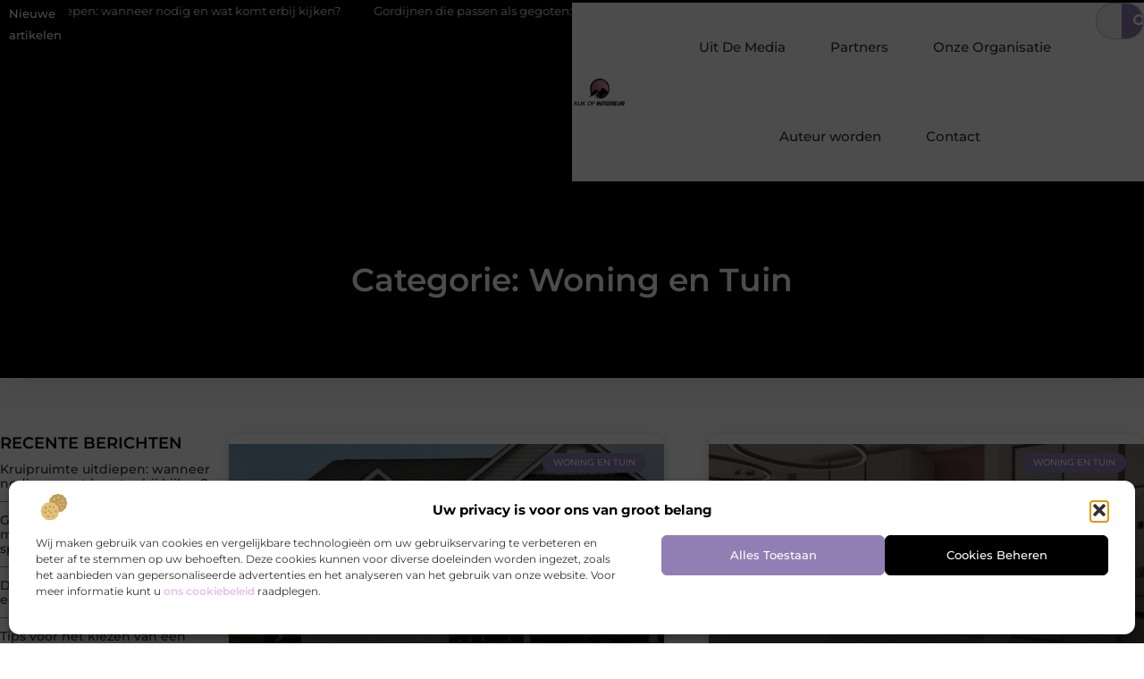

--- FILE ---
content_type: text/html; charset=UTF-8
request_url: https://www.kijkopinterieur.nl/category/woning-en-tuin/
body_size: 51526
content:
<!doctype html>
<html lang="nl-NL" prefix="og: https://ogp.me/ns#">
<head>
	<meta charset="UTF-8">
	<meta name="viewport" content="width=device-width, initial-scale=1">
	<link rel="profile" href="https://gmpg.org/xfn/11">
		<style>img:is([sizes="auto" i], [sizes^="auto," i]) { contain-intrinsic-size: 3000px 1500px }</style>
	
<!-- Search Engine Optimization door Rank Math - https://rankmath.com/ -->
<title>Woning en Tuin &bull; Kijk op Interieur</title>
<meta name="robots" content="follow, index, max-snippet:-1, max-video-preview:-1, max-image-preview:large"/>
<link rel="canonical" href="https://www.kijkopinterieur.nl/category/woning-en-tuin/" />
<link rel="next" href="https://www.kijkopinterieur.nl/category/woning-en-tuin/page/2/" />
<meta property="og:locale" content="nl_NL" />
<meta property="og:type" content="article" />
<meta property="og:title" content="Woning en Tuin &bull; Kijk op Interieur" />
<meta property="og:url" content="https://www.kijkopinterieur.nl/category/woning-en-tuin/" />
<meta property="og:site_name" content="Kijk op Interieur" />
<meta name="twitter:card" content="summary_large_image" />
<meta name="twitter:title" content="Woning en Tuin &bull; Kijk op Interieur" />
<script type="application/ld+json" class="rank-math-schema">{"@context":"https://schema.org","@graph":[{"@type":"Organization","@id":"https://www.kijkopinterieur.nl/#organization","name":"kijkopinterieur","url":"https://www.kijkopinterieur.nl","logo":{"@type":"ImageObject","@id":"https://www.kijkopinterieur.nl/#logo","url":"https://www.kijkopinterieur.nl/wp-content/uploads/2021/09/1.kijkopinterieur.nl-355x159px.png","contentUrl":"https://www.kijkopinterieur.nl/wp-content/uploads/2021/09/1.kijkopinterieur.nl-355x159px.png","caption":"Kijk op Interieur","inLanguage":"nl-NL","width":"355","height":"159"}},{"@type":"WebSite","@id":"https://www.kijkopinterieur.nl/#website","url":"https://www.kijkopinterieur.nl","name":"Kijk op Interieur","alternateName":"kijkopinterieur.nl","publisher":{"@id":"https://www.kijkopinterieur.nl/#organization"},"inLanguage":"nl-NL"},{"@type":"BreadcrumbList","@id":"https://www.kijkopinterieur.nl/category/woning-en-tuin/#breadcrumb","itemListElement":[{"@type":"ListItem","position":"1","item":{"@id":"https://www.kijkopinterieur.nl/","name":"Home"}},{"@type":"ListItem","position":"2","item":{"@id":"https://www.kijkopinterieur.nl/category/woning-en-tuin/","name":"Woning en Tuin"}}]},{"@type":"CollectionPage","@id":"https://www.kijkopinterieur.nl/category/woning-en-tuin/#webpage","url":"https://www.kijkopinterieur.nl/category/woning-en-tuin/","name":"Woning en Tuin &bull; Kijk op Interieur","isPartOf":{"@id":"https://www.kijkopinterieur.nl/#website"},"inLanguage":"nl-NL","breadcrumb":{"@id":"https://www.kijkopinterieur.nl/category/woning-en-tuin/#breadcrumb"}}]}</script>
<!-- /Rank Math WordPress SEO plugin -->

<script>
window._wpemojiSettings = {"baseUrl":"https:\/\/s.w.org\/images\/core\/emoji\/16.0.1\/72x72\/","ext":".png","svgUrl":"https:\/\/s.w.org\/images\/core\/emoji\/16.0.1\/svg\/","svgExt":".svg","source":{"concatemoji":"https:\/\/www.kijkopinterieur.nl\/wp-includes\/js\/wp-emoji-release.min.js?ver=6.8.3"}};
/*! This file is auto-generated */
!function(s,n){var o,i,e;function c(e){try{var t={supportTests:e,timestamp:(new Date).valueOf()};sessionStorage.setItem(o,JSON.stringify(t))}catch(e){}}function p(e,t,n){e.clearRect(0,0,e.canvas.width,e.canvas.height),e.fillText(t,0,0);var t=new Uint32Array(e.getImageData(0,0,e.canvas.width,e.canvas.height).data),a=(e.clearRect(0,0,e.canvas.width,e.canvas.height),e.fillText(n,0,0),new Uint32Array(e.getImageData(0,0,e.canvas.width,e.canvas.height).data));return t.every(function(e,t){return e===a[t]})}function u(e,t){e.clearRect(0,0,e.canvas.width,e.canvas.height),e.fillText(t,0,0);for(var n=e.getImageData(16,16,1,1),a=0;a<n.data.length;a++)if(0!==n.data[a])return!1;return!0}function f(e,t,n,a){switch(t){case"flag":return n(e,"\ud83c\udff3\ufe0f\u200d\u26a7\ufe0f","\ud83c\udff3\ufe0f\u200b\u26a7\ufe0f")?!1:!n(e,"\ud83c\udde8\ud83c\uddf6","\ud83c\udde8\u200b\ud83c\uddf6")&&!n(e,"\ud83c\udff4\udb40\udc67\udb40\udc62\udb40\udc65\udb40\udc6e\udb40\udc67\udb40\udc7f","\ud83c\udff4\u200b\udb40\udc67\u200b\udb40\udc62\u200b\udb40\udc65\u200b\udb40\udc6e\u200b\udb40\udc67\u200b\udb40\udc7f");case"emoji":return!a(e,"\ud83e\udedf")}return!1}function g(e,t,n,a){var r="undefined"!=typeof WorkerGlobalScope&&self instanceof WorkerGlobalScope?new OffscreenCanvas(300,150):s.createElement("canvas"),o=r.getContext("2d",{willReadFrequently:!0}),i=(o.textBaseline="top",o.font="600 32px Arial",{});return e.forEach(function(e){i[e]=t(o,e,n,a)}),i}function t(e){var t=s.createElement("script");t.src=e,t.defer=!0,s.head.appendChild(t)}"undefined"!=typeof Promise&&(o="wpEmojiSettingsSupports",i=["flag","emoji"],n.supports={everything:!0,everythingExceptFlag:!0},e=new Promise(function(e){s.addEventListener("DOMContentLoaded",e,{once:!0})}),new Promise(function(t){var n=function(){try{var e=JSON.parse(sessionStorage.getItem(o));if("object"==typeof e&&"number"==typeof e.timestamp&&(new Date).valueOf()<e.timestamp+604800&&"object"==typeof e.supportTests)return e.supportTests}catch(e){}return null}();if(!n){if("undefined"!=typeof Worker&&"undefined"!=typeof OffscreenCanvas&&"undefined"!=typeof URL&&URL.createObjectURL&&"undefined"!=typeof Blob)try{var e="postMessage("+g.toString()+"("+[JSON.stringify(i),f.toString(),p.toString(),u.toString()].join(",")+"));",a=new Blob([e],{type:"text/javascript"}),r=new Worker(URL.createObjectURL(a),{name:"wpTestEmojiSupports"});return void(r.onmessage=function(e){c(n=e.data),r.terminate(),t(n)})}catch(e){}c(n=g(i,f,p,u))}t(n)}).then(function(e){for(var t in e)n.supports[t]=e[t],n.supports.everything=n.supports.everything&&n.supports[t],"flag"!==t&&(n.supports.everythingExceptFlag=n.supports.everythingExceptFlag&&n.supports[t]);n.supports.everythingExceptFlag=n.supports.everythingExceptFlag&&!n.supports.flag,n.DOMReady=!1,n.readyCallback=function(){n.DOMReady=!0}}).then(function(){return e}).then(function(){var e;n.supports.everything||(n.readyCallback(),(e=n.source||{}).concatemoji?t(e.concatemoji):e.wpemoji&&e.twemoji&&(t(e.twemoji),t(e.wpemoji)))}))}((window,document),window._wpemojiSettings);
</script>
<link rel='stylesheet' id='colorboxstyle-css' href='https://www.kijkopinterieur.nl/wp-content/plugins/link-library/colorbox/colorbox.css?ver=6.8.3' media='all' />
<style id='wp-emoji-styles-inline-css'>

	img.wp-smiley, img.emoji {
		display: inline !important;
		border: none !important;
		box-shadow: none !important;
		height: 1em !important;
		width: 1em !important;
		margin: 0 0.07em !important;
		vertical-align: -0.1em !important;
		background: none !important;
		padding: 0 !important;
	}
</style>
<link rel='stylesheet' id='wp-block-library-css' href='https://www.kijkopinterieur.nl/wp-includes/css/dist/block-library/style.min.css?ver=6.8.3' media='all' />
<style id='global-styles-inline-css'>
:root{--wp--preset--aspect-ratio--square: 1;--wp--preset--aspect-ratio--4-3: 4/3;--wp--preset--aspect-ratio--3-4: 3/4;--wp--preset--aspect-ratio--3-2: 3/2;--wp--preset--aspect-ratio--2-3: 2/3;--wp--preset--aspect-ratio--16-9: 16/9;--wp--preset--aspect-ratio--9-16: 9/16;--wp--preset--color--black: #000000;--wp--preset--color--cyan-bluish-gray: #abb8c3;--wp--preset--color--white: #ffffff;--wp--preset--color--pale-pink: #f78da7;--wp--preset--color--vivid-red: #cf2e2e;--wp--preset--color--luminous-vivid-orange: #ff6900;--wp--preset--color--luminous-vivid-amber: #fcb900;--wp--preset--color--light-green-cyan: #7bdcb5;--wp--preset--color--vivid-green-cyan: #00d084;--wp--preset--color--pale-cyan-blue: #8ed1fc;--wp--preset--color--vivid-cyan-blue: #0693e3;--wp--preset--color--vivid-purple: #9b51e0;--wp--preset--gradient--vivid-cyan-blue-to-vivid-purple: linear-gradient(135deg,rgba(6,147,227,1) 0%,rgb(155,81,224) 100%);--wp--preset--gradient--light-green-cyan-to-vivid-green-cyan: linear-gradient(135deg,rgb(122,220,180) 0%,rgb(0,208,130) 100%);--wp--preset--gradient--luminous-vivid-amber-to-luminous-vivid-orange: linear-gradient(135deg,rgba(252,185,0,1) 0%,rgba(255,105,0,1) 100%);--wp--preset--gradient--luminous-vivid-orange-to-vivid-red: linear-gradient(135deg,rgba(255,105,0,1) 0%,rgb(207,46,46) 100%);--wp--preset--gradient--very-light-gray-to-cyan-bluish-gray: linear-gradient(135deg,rgb(238,238,238) 0%,rgb(169,184,195) 100%);--wp--preset--gradient--cool-to-warm-spectrum: linear-gradient(135deg,rgb(74,234,220) 0%,rgb(151,120,209) 20%,rgb(207,42,186) 40%,rgb(238,44,130) 60%,rgb(251,105,98) 80%,rgb(254,248,76) 100%);--wp--preset--gradient--blush-light-purple: linear-gradient(135deg,rgb(255,206,236) 0%,rgb(152,150,240) 100%);--wp--preset--gradient--blush-bordeaux: linear-gradient(135deg,rgb(254,205,165) 0%,rgb(254,45,45) 50%,rgb(107,0,62) 100%);--wp--preset--gradient--luminous-dusk: linear-gradient(135deg,rgb(255,203,112) 0%,rgb(199,81,192) 50%,rgb(65,88,208) 100%);--wp--preset--gradient--pale-ocean: linear-gradient(135deg,rgb(255,245,203) 0%,rgb(182,227,212) 50%,rgb(51,167,181) 100%);--wp--preset--gradient--electric-grass: linear-gradient(135deg,rgb(202,248,128) 0%,rgb(113,206,126) 100%);--wp--preset--gradient--midnight: linear-gradient(135deg,rgb(2,3,129) 0%,rgb(40,116,252) 100%);--wp--preset--font-size--small: 13px;--wp--preset--font-size--medium: 20px;--wp--preset--font-size--large: 36px;--wp--preset--font-size--x-large: 42px;--wp--preset--spacing--20: 0.44rem;--wp--preset--spacing--30: 0.67rem;--wp--preset--spacing--40: 1rem;--wp--preset--spacing--50: 1.5rem;--wp--preset--spacing--60: 2.25rem;--wp--preset--spacing--70: 3.38rem;--wp--preset--spacing--80: 5.06rem;--wp--preset--shadow--natural: 6px 6px 9px rgba(0, 0, 0, 0.2);--wp--preset--shadow--deep: 12px 12px 50px rgba(0, 0, 0, 0.4);--wp--preset--shadow--sharp: 6px 6px 0px rgba(0, 0, 0, 0.2);--wp--preset--shadow--outlined: 6px 6px 0px -3px rgba(255, 255, 255, 1), 6px 6px rgba(0, 0, 0, 1);--wp--preset--shadow--crisp: 6px 6px 0px rgba(0, 0, 0, 1);}:root { --wp--style--global--content-size: 800px;--wp--style--global--wide-size: 1200px; }:where(body) { margin: 0; }.wp-site-blocks > .alignleft { float: left; margin-right: 2em; }.wp-site-blocks > .alignright { float: right; margin-left: 2em; }.wp-site-blocks > .aligncenter { justify-content: center; margin-left: auto; margin-right: auto; }:where(.wp-site-blocks) > * { margin-block-start: 24px; margin-block-end: 0; }:where(.wp-site-blocks) > :first-child { margin-block-start: 0; }:where(.wp-site-blocks) > :last-child { margin-block-end: 0; }:root { --wp--style--block-gap: 24px; }:root :where(.is-layout-flow) > :first-child{margin-block-start: 0;}:root :where(.is-layout-flow) > :last-child{margin-block-end: 0;}:root :where(.is-layout-flow) > *{margin-block-start: 24px;margin-block-end: 0;}:root :where(.is-layout-constrained) > :first-child{margin-block-start: 0;}:root :where(.is-layout-constrained) > :last-child{margin-block-end: 0;}:root :where(.is-layout-constrained) > *{margin-block-start: 24px;margin-block-end: 0;}:root :where(.is-layout-flex){gap: 24px;}:root :where(.is-layout-grid){gap: 24px;}.is-layout-flow > .alignleft{float: left;margin-inline-start: 0;margin-inline-end: 2em;}.is-layout-flow > .alignright{float: right;margin-inline-start: 2em;margin-inline-end: 0;}.is-layout-flow > .aligncenter{margin-left: auto !important;margin-right: auto !important;}.is-layout-constrained > .alignleft{float: left;margin-inline-start: 0;margin-inline-end: 2em;}.is-layout-constrained > .alignright{float: right;margin-inline-start: 2em;margin-inline-end: 0;}.is-layout-constrained > .aligncenter{margin-left: auto !important;margin-right: auto !important;}.is-layout-constrained > :where(:not(.alignleft):not(.alignright):not(.alignfull)){max-width: var(--wp--style--global--content-size);margin-left: auto !important;margin-right: auto !important;}.is-layout-constrained > .alignwide{max-width: var(--wp--style--global--wide-size);}body .is-layout-flex{display: flex;}.is-layout-flex{flex-wrap: wrap;align-items: center;}.is-layout-flex > :is(*, div){margin: 0;}body .is-layout-grid{display: grid;}.is-layout-grid > :is(*, div){margin: 0;}body{padding-top: 0px;padding-right: 0px;padding-bottom: 0px;padding-left: 0px;}a:where(:not(.wp-element-button)){text-decoration: underline;}:root :where(.wp-element-button, .wp-block-button__link){background-color: #32373c;border-width: 0;color: #fff;font-family: inherit;font-size: inherit;line-height: inherit;padding: calc(0.667em + 2px) calc(1.333em + 2px);text-decoration: none;}.has-black-color{color: var(--wp--preset--color--black) !important;}.has-cyan-bluish-gray-color{color: var(--wp--preset--color--cyan-bluish-gray) !important;}.has-white-color{color: var(--wp--preset--color--white) !important;}.has-pale-pink-color{color: var(--wp--preset--color--pale-pink) !important;}.has-vivid-red-color{color: var(--wp--preset--color--vivid-red) !important;}.has-luminous-vivid-orange-color{color: var(--wp--preset--color--luminous-vivid-orange) !important;}.has-luminous-vivid-amber-color{color: var(--wp--preset--color--luminous-vivid-amber) !important;}.has-light-green-cyan-color{color: var(--wp--preset--color--light-green-cyan) !important;}.has-vivid-green-cyan-color{color: var(--wp--preset--color--vivid-green-cyan) !important;}.has-pale-cyan-blue-color{color: var(--wp--preset--color--pale-cyan-blue) !important;}.has-vivid-cyan-blue-color{color: var(--wp--preset--color--vivid-cyan-blue) !important;}.has-vivid-purple-color{color: var(--wp--preset--color--vivid-purple) !important;}.has-black-background-color{background-color: var(--wp--preset--color--black) !important;}.has-cyan-bluish-gray-background-color{background-color: var(--wp--preset--color--cyan-bluish-gray) !important;}.has-white-background-color{background-color: var(--wp--preset--color--white) !important;}.has-pale-pink-background-color{background-color: var(--wp--preset--color--pale-pink) !important;}.has-vivid-red-background-color{background-color: var(--wp--preset--color--vivid-red) !important;}.has-luminous-vivid-orange-background-color{background-color: var(--wp--preset--color--luminous-vivid-orange) !important;}.has-luminous-vivid-amber-background-color{background-color: var(--wp--preset--color--luminous-vivid-amber) !important;}.has-light-green-cyan-background-color{background-color: var(--wp--preset--color--light-green-cyan) !important;}.has-vivid-green-cyan-background-color{background-color: var(--wp--preset--color--vivid-green-cyan) !important;}.has-pale-cyan-blue-background-color{background-color: var(--wp--preset--color--pale-cyan-blue) !important;}.has-vivid-cyan-blue-background-color{background-color: var(--wp--preset--color--vivid-cyan-blue) !important;}.has-vivid-purple-background-color{background-color: var(--wp--preset--color--vivid-purple) !important;}.has-black-border-color{border-color: var(--wp--preset--color--black) !important;}.has-cyan-bluish-gray-border-color{border-color: var(--wp--preset--color--cyan-bluish-gray) !important;}.has-white-border-color{border-color: var(--wp--preset--color--white) !important;}.has-pale-pink-border-color{border-color: var(--wp--preset--color--pale-pink) !important;}.has-vivid-red-border-color{border-color: var(--wp--preset--color--vivid-red) !important;}.has-luminous-vivid-orange-border-color{border-color: var(--wp--preset--color--luminous-vivid-orange) !important;}.has-luminous-vivid-amber-border-color{border-color: var(--wp--preset--color--luminous-vivid-amber) !important;}.has-light-green-cyan-border-color{border-color: var(--wp--preset--color--light-green-cyan) !important;}.has-vivid-green-cyan-border-color{border-color: var(--wp--preset--color--vivid-green-cyan) !important;}.has-pale-cyan-blue-border-color{border-color: var(--wp--preset--color--pale-cyan-blue) !important;}.has-vivid-cyan-blue-border-color{border-color: var(--wp--preset--color--vivid-cyan-blue) !important;}.has-vivid-purple-border-color{border-color: var(--wp--preset--color--vivid-purple) !important;}.has-vivid-cyan-blue-to-vivid-purple-gradient-background{background: var(--wp--preset--gradient--vivid-cyan-blue-to-vivid-purple) !important;}.has-light-green-cyan-to-vivid-green-cyan-gradient-background{background: var(--wp--preset--gradient--light-green-cyan-to-vivid-green-cyan) !important;}.has-luminous-vivid-amber-to-luminous-vivid-orange-gradient-background{background: var(--wp--preset--gradient--luminous-vivid-amber-to-luminous-vivid-orange) !important;}.has-luminous-vivid-orange-to-vivid-red-gradient-background{background: var(--wp--preset--gradient--luminous-vivid-orange-to-vivid-red) !important;}.has-very-light-gray-to-cyan-bluish-gray-gradient-background{background: var(--wp--preset--gradient--very-light-gray-to-cyan-bluish-gray) !important;}.has-cool-to-warm-spectrum-gradient-background{background: var(--wp--preset--gradient--cool-to-warm-spectrum) !important;}.has-blush-light-purple-gradient-background{background: var(--wp--preset--gradient--blush-light-purple) !important;}.has-blush-bordeaux-gradient-background{background: var(--wp--preset--gradient--blush-bordeaux) !important;}.has-luminous-dusk-gradient-background{background: var(--wp--preset--gradient--luminous-dusk) !important;}.has-pale-ocean-gradient-background{background: var(--wp--preset--gradient--pale-ocean) !important;}.has-electric-grass-gradient-background{background: var(--wp--preset--gradient--electric-grass) !important;}.has-midnight-gradient-background{background: var(--wp--preset--gradient--midnight) !important;}.has-small-font-size{font-size: var(--wp--preset--font-size--small) !important;}.has-medium-font-size{font-size: var(--wp--preset--font-size--medium) !important;}.has-large-font-size{font-size: var(--wp--preset--font-size--large) !important;}.has-x-large-font-size{font-size: var(--wp--preset--font-size--x-large) !important;}
:root :where(.wp-block-pullquote){font-size: 1.5em;line-height: 1.6;}
</style>
<link rel='stylesheet' id='thumbs_rating_styles-css' href='https://www.kijkopinterieur.nl/wp-content/plugins/link-library/upvote-downvote/css/style.css?ver=1.0.0' media='all' />
<link rel='stylesheet' id='cmplz-general-css' href='https://www.kijkopinterieur.nl/wp-content/plugins/complianz-gdpr/assets/css/cookieblocker.min.css?ver=1741710170' media='all' />
<link rel='stylesheet' id='hello-elementor-css' href='https://www.kijkopinterieur.nl/wp-content/themes/hello-elementor/assets/css/reset.css?ver=3.4.4' media='all' />
<link rel='stylesheet' id='hello-elementor-theme-style-css' href='https://www.kijkopinterieur.nl/wp-content/themes/hello-elementor/assets/css/theme.css?ver=3.4.4' media='all' />
<link rel='stylesheet' id='hello-elementor-header-footer-css' href='https://www.kijkopinterieur.nl/wp-content/themes/hello-elementor/assets/css/header-footer.css?ver=3.4.4' media='all' />
<link rel='stylesheet' id='elementor-frontend-css' href='https://www.kijkopinterieur.nl/wp-content/plugins/elementor/assets/css/frontend.min.css?ver=3.34.4' media='all' />
<link rel='stylesheet' id='elementor-post-6339-css' href='https://www.kijkopinterieur.nl/wp-content/uploads/elementor/css/post-6339.css?ver=1767885696' media='all' />
<link rel='stylesheet' id='widget-heading-css' href='https://www.kijkopinterieur.nl/wp-content/plugins/elementor/assets/css/widget-heading.min.css?ver=3.34.4' media='all' />
<link rel='stylesheet' id='widget-nav-menu-css' href='https://www.kijkopinterieur.nl/wp-content/plugins/elementor-pro/assets/css/widget-nav-menu.min.css?ver=3.30.0' media='all' />
<link rel='stylesheet' id='widget-search-form-css' href='https://www.kijkopinterieur.nl/wp-content/plugins/elementor-pro/assets/css/widget-search-form.min.css?ver=3.30.0' media='all' />
<link rel='stylesheet' id='e-animation-grow-css' href='https://www.kijkopinterieur.nl/wp-content/plugins/elementor/assets/lib/animations/styles/e-animation-grow.min.css?ver=3.34.4' media='all' />
<link rel='stylesheet' id='widget-image-css' href='https://www.kijkopinterieur.nl/wp-content/plugins/elementor/assets/css/widget-image.min.css?ver=3.34.4' media='all' />
<link rel='stylesheet' id='e-animation-fadeIn-css' href='https://www.kijkopinterieur.nl/wp-content/plugins/elementor/assets/lib/animations/styles/fadeIn.min.css?ver=3.34.4' media='all' />
<link rel='stylesheet' id='e-motion-fx-css' href='https://www.kijkopinterieur.nl/wp-content/plugins/elementor-pro/assets/css/modules/motion-fx.min.css?ver=3.30.0' media='all' />
<link rel='stylesheet' id='e-sticky-css' href='https://www.kijkopinterieur.nl/wp-content/plugins/elementor-pro/assets/css/modules/sticky.min.css?ver=3.30.0' media='all' />
<link rel='stylesheet' id='swiper-css' href='https://www.kijkopinterieur.nl/wp-content/plugins/elementor/assets/lib/swiper/v8/css/swiper.min.css?ver=8.4.5' media='all' />
<link rel='stylesheet' id='e-swiper-css' href='https://www.kijkopinterieur.nl/wp-content/plugins/elementor/assets/css/conditionals/e-swiper.min.css?ver=3.34.4' media='all' />
<link rel='stylesheet' id='widget-posts-css' href='https://www.kijkopinterieur.nl/wp-content/plugins/elementor-pro/assets/css/widget-posts.min.css?ver=3.30.0' media='all' />
<link rel='stylesheet' id='widget-sitemap-css' href='https://www.kijkopinterieur.nl/wp-content/plugins/elementor-pro/assets/css/widget-sitemap.min.css?ver=3.30.0' media='all' />
<link rel='stylesheet' id='widget-divider-css' href='https://www.kijkopinterieur.nl/wp-content/plugins/elementor/assets/css/widget-divider.min.css?ver=3.34.4' media='all' />
<link rel='stylesheet' id='widget-icon-box-css' href='https://www.kijkopinterieur.nl/wp-content/plugins/elementor/assets/css/widget-icon-box.min.css?ver=3.34.4' media='all' />
<link rel='stylesheet' id='elementor-post-6558-css' href='https://www.kijkopinterieur.nl/wp-content/uploads/elementor/css/post-6558.css?ver=1767885700' media='all' />
<link rel='stylesheet' id='elementor-post-6554-css' href='https://www.kijkopinterieur.nl/wp-content/uploads/elementor/css/post-6554.css?ver=1767885701' media='all' />
<link rel='stylesheet' id='elementor-post-6548-css' href='https://www.kijkopinterieur.nl/wp-content/uploads/elementor/css/post-6548.css?ver=1767886177' media='all' />
<link rel='stylesheet' id='elementor-gf-local-montserrat-css' href='https://www.kijkopinterieur.nl/wp-content/uploads/elementor/google-fonts/css/montserrat.css?ver=1743671889' media='all' />
<script src="https://www.kijkopinterieur.nl/wp-includes/js/jquery/jquery.min.js?ver=3.7.1" id="jquery-core-js"></script>
<script src="https://www.kijkopinterieur.nl/wp-includes/js/jquery/jquery-migrate.min.js?ver=3.4.1" id="jquery-migrate-js"></script>
<script src="https://www.kijkopinterieur.nl/wp-content/plugins/link-library/colorbox/jquery.colorbox-min.js?ver=1.3.9" id="colorbox-js"></script>
<script id="thumbs_rating_scripts-js-extra">
var thumbs_rating_ajax = {"ajax_url":"https:\/\/www.kijkopinterieur.nl\/wp-admin\/admin-ajax.php","nonce":"0f09751497"};
</script>
<script src="https://www.kijkopinterieur.nl/wp-content/plugins/link-library/upvote-downvote/js/general.js?ver=4.0.1" id="thumbs_rating_scripts-js"></script>
<link rel="https://api.w.org/" href="https://www.kijkopinterieur.nl/wp-json/" /><link rel="alternate" title="JSON" type="application/json" href="https://www.kijkopinterieur.nl/wp-json/wp/v2/categories/444" /><link rel="EditURI" type="application/rsd+xml" title="RSD" href="https://www.kijkopinterieur.nl/xmlrpc.php?rsd" />
<meta name="generator" content="WordPress 6.8.3" />
<script type="text/javascript">//<![CDATA[
  function external_links_in_new_windows_loop() {
    if (!document.links) {
      document.links = document.getElementsByTagName('a');
    }
    var change_link = false;
    var force = '';
    var ignore = '';

    for (var t=0; t<document.links.length; t++) {
      var all_links = document.links[t];
      change_link = false;
      
      if(document.links[t].hasAttribute('onClick') == false) {
        // forced if the address starts with http (or also https), but does not link to the current domain
        if(all_links.href.search(/^http/) != -1 && all_links.href.search('www.kijkopinterieur.nl') == -1 && all_links.href.search(/^#/) == -1) {
          // console.log('Changed ' + all_links.href);
          change_link = true;
        }
          
        if(force != '' && all_links.href.search(force) != -1) {
          // forced
          // console.log('force ' + all_links.href);
          change_link = true;
        }
        
        if(ignore != '' && all_links.href.search(ignore) != -1) {
          // console.log('ignore ' + all_links.href);
          // ignored
          change_link = false;
        }

        if(change_link == true) {
          // console.log('Changed ' + all_links.href);
          document.links[t].setAttribute('onClick', 'javascript:window.open(\'' + all_links.href.replace(/'/g, '') + '\', \'_blank\', \'noopener\'); return false;');
          document.links[t].removeAttribute('target');
        }
      }
    }
  }
  
  // Load
  function external_links_in_new_windows_load(func)
  {  
    var oldonload = window.onload;
    if (typeof window.onload != 'function'){
      window.onload = func;
    } else {
      window.onload = function(){
        oldonload();
        func();
      }
    }
  }

  external_links_in_new_windows_load(external_links_in_new_windows_loop);
  //]]></script>

			<style>.cmplz-hidden {
					display: none !important;
				}</style><meta name="generator" content="Elementor 3.34.4; features: e_font_icon_svg, additional_custom_breakpoints; settings: css_print_method-external, google_font-enabled, font_display-swap">
			<style>
				.e-con.e-parent:nth-of-type(n+4):not(.e-lazyloaded):not(.e-no-lazyload),
				.e-con.e-parent:nth-of-type(n+4):not(.e-lazyloaded):not(.e-no-lazyload) * {
					background-image: none !important;
				}
				@media screen and (max-height: 1024px) {
					.e-con.e-parent:nth-of-type(n+3):not(.e-lazyloaded):not(.e-no-lazyload),
					.e-con.e-parent:nth-of-type(n+3):not(.e-lazyloaded):not(.e-no-lazyload) * {
						background-image: none !important;
					}
				}
				@media screen and (max-height: 640px) {
					.e-con.e-parent:nth-of-type(n+2):not(.e-lazyloaded):not(.e-no-lazyload),
					.e-con.e-parent:nth-of-type(n+2):not(.e-lazyloaded):not(.e-no-lazyload) * {
						background-image: none !important;
					}
				}
			</style>
			<link rel="icon" href="https://www.kijkopinterieur.nl/wp-content/uploads/2021/09/cropped-0.kijkopinterieur.nl-150x150-px-32x32.png" sizes="32x32" />
<link rel="icon" href="https://www.kijkopinterieur.nl/wp-content/uploads/2021/09/cropped-0.kijkopinterieur.nl-150x150-px-192x192.png" sizes="192x192" />
<link rel="apple-touch-icon" href="https://www.kijkopinterieur.nl/wp-content/uploads/2021/09/cropped-0.kijkopinterieur.nl-150x150-px-180x180.png" />
<meta name="msapplication-TileImage" content="https://www.kijkopinterieur.nl/wp-content/uploads/2021/09/cropped-0.kijkopinterieur.nl-150x150-px-270x270.png" />
</head>
<body data-rsssl=1 data-cmplz=1 class="archive category category-woning-en-tuin category-444 wp-custom-logo wp-embed-responsive wp-theme-hello-elementor hello-elementor-default elementor-page-6548 elementor-default elementor-template-full-width elementor-kit-6339">


<a class="skip-link screen-reader-text" href="#content">Ga naar de inhoud</a>

		<header data-elementor-type="header" data-elementor-id="6558" class="elementor elementor-6558 elementor-location-header" data-elementor-post-type="elementor_library">
			<header class="elementor-element elementor-element-27f49ebe top e-con-full e-flex e-con e-parent" data-id="27f49ebe" data-element_type="container" data-settings="{&quot;background_background&quot;:&quot;classic&quot;,&quot;sticky&quot;:&quot;top&quot;,&quot;sticky_on&quot;:[&quot;desktop&quot;,&quot;tablet&quot;,&quot;mobile&quot;],&quot;sticky_offset&quot;:0,&quot;sticky_effects_offset&quot;:0,&quot;sticky_anchor_link_offset&quot;:0}">
		<div class="elementor-element elementor-element-af28787 e-flex e-con-boxed e-con e-child" data-id="af28787" data-element_type="container" data-settings="{&quot;background_background&quot;:&quot;classic&quot;}">
					<div class="e-con-inner">
		<div class="elementor-element elementor-element-32d434e5 e-con-full e-flex e-con e-child" data-id="32d434e5" data-element_type="container">
				<div class="elementor-element elementor-element-64ed3740 elementor-widget elementor-widget-heading" data-id="64ed3740" data-element_type="widget" data-widget_type="heading.default">
				<div class="elementor-widget-container">
					<span class="elementor-heading-title elementor-size-default">Nieuwe artikelen</span>				</div>
				</div>
				</div>
		<div class="elementor-element elementor-element-59825237 e-con-full e-flex e-con e-child" data-id="59825237" data-element_type="container">
				<div class="elementor-element elementor-element-7bbe8f4b elementor-widget elementor-widget-shortcode" data-id="7bbe8f4b" data-element_type="widget" data-widget_type="shortcode.default">
				<div class="elementor-widget-container">
							<div class="elementor-shortcode"><div class="items"><div class="item"><a href="https://www.kijkopinterieur.nl/kruipruimte-uitdiepen-wanneer-nodig-en-wat-komt-erbij-kijken/"><svg aria-hidden="true" class="e-font-icon-svg e-fas-angle-double-right" viewBox="0 0 448 512" xmlns="http://www.w3.org/2000/svg"><path d="M224.3 273l-136 136c-9.4 9.4-24.6 9.4-33.9 0l-22.6-22.6c-9.4-9.4-9.4-24.6 0-33.9l96.4-96.4-96.4-96.4c-9.4-9.4-9.4-24.6 0-33.9L54.3 103c9.4-9.4 24.6-9.4 33.9 0l136 136c9.5 9.4 9.5 24.6.1 34zm192-34l-136-136c-9.4-9.4-24.6-9.4-33.9 0l-22.6 22.6c-9.4 9.4-9.4 24.6 0 33.9l96.4 96.4-96.4 96.4c-9.4 9.4-9.4 24.6 0 33.9l22.6 22.6c9.4 9.4 24.6 9.4 33.9 0l136-136c9.4-9.2 9.4-24.4 0-33.8z"></path></svg>Kruipruimte uitdiepen: wanneer nodig en wat komt erbij kijken?</a></div><div class="item"><a href="https://www.kijkopinterieur.nl/gordijnen-die-passen-als-gegoten-maatwerk-dat-je-interieur-laat-spreken/"><svg aria-hidden="true" class="e-font-icon-svg e-fas-angle-double-right" viewBox="0 0 448 512" xmlns="http://www.w3.org/2000/svg"><path d="M224.3 273l-136 136c-9.4 9.4-24.6 9.4-33.9 0l-22.6-22.6c-9.4-9.4-9.4-24.6 0-33.9l96.4-96.4-96.4-96.4c-9.4-9.4-9.4-24.6 0-33.9L54.3 103c9.4-9.4 24.6-9.4 33.9 0l136 136c9.5 9.4 9.5 24.6.1 34zm192-34l-136-136c-9.4-9.4-24.6-9.4-33.9 0l-22.6 22.6c-9.4 9.4-9.4 24.6 0 33.9l96.4 96.4-96.4 96.4c-9.4 9.4-9.4 24.6 0 33.9l22.6 22.6c9.4 9.4 24.6 9.4 33.9 0l136-136c9.4-9.2 9.4-24.4 0-33.8z"></path></svg>Gordijnen die passen als gegoten: maatwerk dat je interieur laat spreken</a></div><div class="item"><a href="https://www.kijkopinterieur.nl/duidelijkheid-en-transparantie-bij-een-crematie-in-regio-breda/"><svg aria-hidden="true" class="e-font-icon-svg e-fas-angle-double-right" viewBox="0 0 448 512" xmlns="http://www.w3.org/2000/svg"><path d="M224.3 273l-136 136c-9.4 9.4-24.6 9.4-33.9 0l-22.6-22.6c-9.4-9.4-9.4-24.6 0-33.9l96.4-96.4-96.4-96.4c-9.4-9.4-9.4-24.6 0-33.9L54.3 103c9.4-9.4 24.6-9.4 33.9 0l136 136c9.5 9.4 9.5 24.6.1 34zm192-34l-136-136c-9.4-9.4-24.6-9.4-33.9 0l-22.6 22.6c-9.4 9.4-9.4 24.6 0 33.9l96.4 96.4-96.4 96.4c-9.4 9.4-9.4 24.6 0 33.9l22.6 22.6c9.4 9.4 24.6 9.4 33.9 0l136-136c9.4-9.2 9.4-24.4 0-33.8z"></path></svg>Duidelijkheid en transparantie bij een crematie in regio Breda</a></div><div class="item"><a href="https://www.kijkopinterieur.nl/tips-voor-het-kiezen-van-een-garagedeur/"><svg aria-hidden="true" class="e-font-icon-svg e-fas-angle-double-right" viewBox="0 0 448 512" xmlns="http://www.w3.org/2000/svg"><path d="M224.3 273l-136 136c-9.4 9.4-24.6 9.4-33.9 0l-22.6-22.6c-9.4-9.4-9.4-24.6 0-33.9l96.4-96.4-96.4-96.4c-9.4-9.4-9.4-24.6 0-33.9L54.3 103c9.4-9.4 24.6-9.4 33.9 0l136 136c9.5 9.4 9.5 24.6.1 34zm192-34l-136-136c-9.4-9.4-24.6-9.4-33.9 0l-22.6 22.6c-9.4 9.4-9.4 24.6 0 33.9l96.4 96.4-96.4 96.4c-9.4 9.4-9.4 24.6 0 33.9l22.6 22.6c9.4 9.4 24.6 9.4 33.9 0l136-136c9.4-9.2 9.4-24.4 0-33.8z"></path></svg>Tips voor het kiezen van een garagedeur</a></div><div class="item"><a href="https://www.kijkopinterieur.nl/daklekkage-in-regio-zwolle-tijdig-herkennen-en-beperken/"><svg aria-hidden="true" class="e-font-icon-svg e-fas-angle-double-right" viewBox="0 0 448 512" xmlns="http://www.w3.org/2000/svg"><path d="M224.3 273l-136 136c-9.4 9.4-24.6 9.4-33.9 0l-22.6-22.6c-9.4-9.4-9.4-24.6 0-33.9l96.4-96.4-96.4-96.4c-9.4-9.4-9.4-24.6 0-33.9L54.3 103c9.4-9.4 24.6-9.4 33.9 0l136 136c9.5 9.4 9.5 24.6.1 34zm192-34l-136-136c-9.4-9.4-24.6-9.4-33.9 0l-22.6 22.6c-9.4 9.4-9.4 24.6 0 33.9l96.4 96.4-96.4 96.4c-9.4 9.4-9.4 24.6 0 33.9l22.6 22.6c9.4 9.4 24.6 9.4 33.9 0l136-136c9.4-9.2 9.4-24.4 0-33.8z"></path></svg>Daklekkage in regio Zwolle tijdig herkennen en beperken</a></div><div class="item"><a href="https://www.kijkopinterieur.nl/keuken-laten-ontwerpen-de-sleutel-tot-een-functionele-leefruimte/"><svg aria-hidden="true" class="e-font-icon-svg e-fas-angle-double-right" viewBox="0 0 448 512" xmlns="http://www.w3.org/2000/svg"><path d="M224.3 273l-136 136c-9.4 9.4-24.6 9.4-33.9 0l-22.6-22.6c-9.4-9.4-9.4-24.6 0-33.9l96.4-96.4-96.4-96.4c-9.4-9.4-9.4-24.6 0-33.9L54.3 103c9.4-9.4 24.6-9.4 33.9 0l136 136c9.5 9.4 9.5 24.6.1 34zm192-34l-136-136c-9.4-9.4-24.6-9.4-33.9 0l-22.6 22.6c-9.4 9.4-9.4 24.6 0 33.9l96.4 96.4-96.4 96.4c-9.4 9.4-9.4 24.6 0 33.9l22.6 22.6c9.4 9.4 24.6 9.4 33.9 0l136-136c9.4-9.2 9.4-24.4 0-33.8z"></path></svg>Keuken laten ontwerpen: de sleutel tot een functionele leefruimte</a></div></div></div>
						</div>
				</div>
				</div>
				<div class="elementor-element elementor-element-4714d38c elementor-widget elementor-widget-html" data-id="4714d38c" data-element_type="widget" data-widget_type="html.default">
				<div class="elementor-widget-container">
					<script>
  const itemsContainer = document.querySelector('.items');

  // กำหนดความเร็วและตำแหน่งเริ่มต้น
  let speed = 1.75; // ความเร็วการเลื่อน (px/เฟรม)
  let position = 0;

  // คำนวณความกว้างทั้งหมดของ items
  const totalWidth = itemsContainer.scrollWidth;

  function animate() {
    position -= speed;

    // ถ้าเลื่อนจนรายการสุดท้ายพ้นหน้าจอ (จบการเลื่อน)
    if (Math.abs(position) >= totalWidth) {
      position = 0; // รีเซ็ตตำแหน่งกลับไปที่เริ่มต้น
    }

    itemsContainer.style.transform = `translateX(${position}px)`;
    requestAnimationFrame(animate); // เรียกการเลื่อนซ้ำ
  }

  // เริ่มเลื่อน
  animate();

  // หยุดเลื่อนเมื่อเอาเมาส์ชี้
  itemsContainer.addEventListener('mouseenter', () => {
    speed = 0; // หยุดการเลื่อน
  });

  // กลับมาเลื่อนเมื่อเอาเมาส์ออก
  itemsContainer.addEventListener('mouseleave', () => {
    speed = 2; // กลับมาที่ความเร็วเดิม
  });
</script>
				</div>
				</div>
					</div>
				</div>
		<div class="elementor-element elementor-element-3b3ef04c e-flex e-con-boxed e-con e-child" data-id="3b3ef04c" data-element_type="container">
					<div class="e-con-inner">
		<nav class="elementor-element elementor-element-4d1d3456 e-con-full e-flex e-con e-child" data-id="4d1d3456" data-element_type="container">
				<div class="elementor-element elementor-element-51bd011e elementor-nav-menu--stretch elementor-nav-menu__align-center elementor-nav-menu__text-align-center elementor-nav-menu--dropdown-tablet elementor-nav-menu--toggle elementor-nav-menu--burger elementor-widget elementor-widget-nav-menu" data-id="51bd011e" data-element_type="widget" data-settings="{&quot;full_width&quot;:&quot;stretch&quot;,&quot;submenu_icon&quot;:{&quot;value&quot;:&quot;&lt;i class=\&quot;\&quot;&gt;&lt;\/i&gt;&quot;,&quot;library&quot;:&quot;&quot;},&quot;layout&quot;:&quot;horizontal&quot;,&quot;toggle&quot;:&quot;burger&quot;}" data-widget_type="nav-menu.default">
				<div class="elementor-widget-container">
								<nav aria-label="Menu" class="elementor-nav-menu--main elementor-nav-menu__container elementor-nav-menu--layout-horizontal e--pointer-underline e--animation-fade">
				<ul id="menu-1-51bd011e" class="elementor-nav-menu"><li class="menu-item menu-item-type-custom menu-item-object-custom menu-item-5792"><a href="/category/media/" class="elementor-item">Uit De Media</a></li>
<li class="menu-item menu-item-type-post_type menu-item-object-page menu-item-1049"><a href="https://www.kijkopinterieur.nl/partners/" class="elementor-item">Partners</a></li>
<li class="menu-item menu-item-type-custom menu-item-object-custom menu-item-has-children menu-item-6615"><a href="#" class="elementor-item elementor-item-anchor">Onze Organisatie</a>
<ul class="sub-menu elementor-nav-menu--dropdown">
	<li class="menu-item menu-item-type-post_type menu-item-object-page menu-item-6614"><a href="https://www.kijkopinterieur.nl/over-ons/" class="elementor-sub-item">Over ons</a></li>
	<li class="menu-item menu-item-type-post_type menu-item-object-page menu-item-6613"><a href="https://www.kijkopinterieur.nl/ons-team/" class="elementor-sub-item">Ons team</a></li>
</ul>
</li>
<li class="menu-item menu-item-type-post_type menu-item-object-page menu-item-6662"><a href="https://www.kijkopinterieur.nl/auteur-worden/" class="elementor-item">Auteur worden</a></li>
<li class="menu-item menu-item-type-post_type menu-item-object-page menu-item-1508"><a href="https://www.kijkopinterieur.nl/contact/" class="elementor-item">Contact</a></li>
</ul>			</nav>
					<div class="elementor-menu-toggle" role="button" tabindex="0" aria-label="Menu toggle" aria-expanded="false">
			<span class="elementor-menu-toggle__icon--open"><svg xmlns="http://www.w3.org/2000/svg" xml:space="preserve" viewBox="0 0 388.4 388.4"><path d="M22.3 329.7H272c10.6 0 19.1-8.6 19.1-19.1 0-10.6-8.6-19.2-19.1-19.2H22.3c-10.6 0-19.1 8.6-19.1 19.2 0 10.5 8.5 19.1 19.1 19.1M22.3 213.8H368c10.6 0 19.1-8.6 19.1-19.1 0-10.6-8.6-19.1-19.1-19.1H22.3c-10.6 0-19.1 8.6-19.1 19.1s8.5 19.1 19.1 19.1M22.3 97.9H272c10.6 0 19.1-8.6 19.1-19.1s-8.6-19.1-19.1-19.1H22.3c-10.6 0-19.1 8.6-19.1 19.1s8.5 19.1 19.1 19.1"></path></svg></span><svg aria-hidden="true" role="presentation" class="elementor-menu-toggle__icon--close e-font-icon-svg e-eicon-close" viewBox="0 0 1000 1000" xmlns="http://www.w3.org/2000/svg"><path d="M742 167L500 408 258 167C246 154 233 150 217 150 196 150 179 158 167 167 154 179 150 196 150 212 150 229 154 242 171 254L408 500 167 742C138 771 138 800 167 829 196 858 225 858 254 829L496 587 738 829C750 842 767 846 783 846 800 846 817 842 829 829 842 817 846 804 846 783 846 767 842 750 829 737L588 500 833 258C863 229 863 200 833 171 804 137 775 137 742 167Z"></path></svg>		</div>
					<nav class="elementor-nav-menu--dropdown elementor-nav-menu__container" aria-hidden="true">
				<ul id="menu-2-51bd011e" class="elementor-nav-menu"><li class="menu-item menu-item-type-custom menu-item-object-custom menu-item-5792"><a href="/category/media/" class="elementor-item" tabindex="-1">Uit De Media</a></li>
<li class="menu-item menu-item-type-post_type menu-item-object-page menu-item-1049"><a href="https://www.kijkopinterieur.nl/partners/" class="elementor-item" tabindex="-1">Partners</a></li>
<li class="menu-item menu-item-type-custom menu-item-object-custom menu-item-has-children menu-item-6615"><a href="#" class="elementor-item elementor-item-anchor" tabindex="-1">Onze Organisatie</a>
<ul class="sub-menu elementor-nav-menu--dropdown">
	<li class="menu-item menu-item-type-post_type menu-item-object-page menu-item-6614"><a href="https://www.kijkopinterieur.nl/over-ons/" class="elementor-sub-item" tabindex="-1">Over ons</a></li>
	<li class="menu-item menu-item-type-post_type menu-item-object-page menu-item-6613"><a href="https://www.kijkopinterieur.nl/ons-team/" class="elementor-sub-item" tabindex="-1">Ons team</a></li>
</ul>
</li>
<li class="menu-item menu-item-type-post_type menu-item-object-page menu-item-6662"><a href="https://www.kijkopinterieur.nl/auteur-worden/" class="elementor-item" tabindex="-1">Auteur worden</a></li>
<li class="menu-item menu-item-type-post_type menu-item-object-page menu-item-1508"><a href="https://www.kijkopinterieur.nl/contact/" class="elementor-item" tabindex="-1">Contact</a></li>
</ul>			</nav>
						</div>
				</div>
				<div class="elementor-element elementor-element-65bd9e14 elementor-widget__width-initial elementor-hidden-mobile elementor-search-form--skin-classic elementor-search-form--button-type-icon elementor-search-form--icon-search elementor-widget elementor-widget-search-form" data-id="65bd9e14" data-element_type="widget" data-settings="{&quot;skin&quot;:&quot;classic&quot;}" data-widget_type="search-form.default">
				<div class="elementor-widget-container">
							<search role="search">
			<form class="elementor-search-form" action="https://www.kijkopinterieur.nl" method="get">
												<div class="elementor-search-form__container">
					<label class="elementor-screen-only" for="elementor-search-form-65bd9e14">Zoeken</label>

					
					<input id="elementor-search-form-65bd9e14" placeholder="Typ om te zoeken…" class="elementor-search-form__input" type="search" name="s" value="">
					
											<button class="elementor-search-form__submit" type="submit" aria-label="Zoeken">
															<div class="e-font-icon-svg-container"><svg class="fa fa-search e-font-icon-svg e-fas-search" viewBox="0 0 512 512" xmlns="http://www.w3.org/2000/svg"><path d="M505 442.7L405.3 343c-4.5-4.5-10.6-7-17-7H372c27.6-35.3 44-79.7 44-128C416 93.1 322.9 0 208 0S0 93.1 0 208s93.1 208 208 208c48.3 0 92.7-16.4 128-44v16.3c0 6.4 2.5 12.5 7 17l99.7 99.7c9.4 9.4 24.6 9.4 33.9 0l28.3-28.3c9.4-9.4 9.4-24.6.1-34zM208 336c-70.7 0-128-57.2-128-128 0-70.7 57.2-128 128-128 70.7 0 128 57.2 128 128 0 70.7-57.2 128-128 128z"></path></svg></div>													</button>
					
									</div>
			</form>
		</search>
						</div>
				</div>
				</nav>
				<div class="elementor-element elementor-element-17e859e7 elementor-widget__width-initial elementor-widget elementor-widget-theme-site-logo elementor-widget-image" data-id="17e859e7" data-element_type="widget" data-widget_type="theme-site-logo.default">
				<div class="elementor-widget-container">
											<a href="https://www.kijkopinterieur.nl">
			<img width="312" height="159" src="https://www.kijkopinterieur.nl/wp-content/uploads/2021/09/cropped-1.kijkopinterieur.nl-355x159px.png" class="elementor-animation-grow attachment-full size-full wp-image-1536" alt="" srcset="https://www.kijkopinterieur.nl/wp-content/uploads/2021/09/cropped-1.kijkopinterieur.nl-355x159px.png 312w, https://www.kijkopinterieur.nl/wp-content/uploads/2021/09/cropped-1.kijkopinterieur.nl-355x159px-300x153.png 300w" sizes="(max-width: 312px) 100vw, 312px" />				</a>
											</div>
				</div>
				<div class="elementor-element elementor-element-7666f14c elementor-search-form--skin-full_screen elementor-widget__width-auto elementor-hidden-desktop elementor-widget-mobile__width-initial elementor-hidden-tablet elementor-widget elementor-widget-search-form" data-id="7666f14c" data-element_type="widget" data-settings="{&quot;skin&quot;:&quot;full_screen&quot;}" data-widget_type="search-form.default">
				<div class="elementor-widget-container">
							<search role="search">
			<form class="elementor-search-form" action="https://www.kijkopinterieur.nl" method="get">
												<div class="elementor-search-form__toggle" role="button" tabindex="0" aria-label="Zoeken">
					<div class="e-font-icon-svg-container"><svg aria-hidden="true" class="e-font-icon-svg e-fas-search" viewBox="0 0 512 512" xmlns="http://www.w3.org/2000/svg"><path d="M505 442.7L405.3 343c-4.5-4.5-10.6-7-17-7H372c27.6-35.3 44-79.7 44-128C416 93.1 322.9 0 208 0S0 93.1 0 208s93.1 208 208 208c48.3 0 92.7-16.4 128-44v16.3c0 6.4 2.5 12.5 7 17l99.7 99.7c9.4 9.4 24.6 9.4 33.9 0l28.3-28.3c9.4-9.4 9.4-24.6.1-34zM208 336c-70.7 0-128-57.2-128-128 0-70.7 57.2-128 128-128 70.7 0 128 57.2 128 128 0 70.7-57.2 128-128 128z"></path></svg></div>				</div>
								<div class="elementor-search-form__container">
					<label class="elementor-screen-only" for="elementor-search-form-7666f14c">Zoeken</label>

					
					<input id="elementor-search-form-7666f14c" placeholder="" class="elementor-search-form__input" type="search" name="s" value="">
					
					
										<div class="dialog-lightbox-close-button dialog-close-button" role="button" tabindex="0" aria-label="Sluit dit zoekvak.">
						<svg aria-hidden="true" class="e-font-icon-svg e-eicon-close" viewBox="0 0 1000 1000" xmlns="http://www.w3.org/2000/svg"><path d="M742 167L500 408 258 167C246 154 233 150 217 150 196 150 179 158 167 167 154 179 150 196 150 212 150 229 154 242 171 254L408 500 167 742C138 771 138 800 167 829 196 858 225 858 254 829L496 587 738 829C750 842 767 846 783 846 800 846 817 842 829 829 842 817 846 804 846 783 846 767 842 750 829 737L588 500 833 258C863 229 863 200 833 171 804 137 775 137 742 167Z"></path></svg>					</div>
									</div>
			</form>
		</search>
						</div>
				</div>
					</div>
				</div>
				<div class="elementor-element elementor-element-6e0ee171 elementor-widget__width-auto elementor-fixed elementor-align-center e-transform elementor-invisible elementor-widget elementor-widget-button" data-id="6e0ee171" data-element_type="widget" data-settings="{&quot;_position&quot;:&quot;fixed&quot;,&quot;motion_fx_motion_fx_scrolling&quot;:&quot;yes&quot;,&quot;motion_fx_opacity_effect&quot;:&quot;yes&quot;,&quot;motion_fx_opacity_range&quot;:{&quot;unit&quot;:&quot;%&quot;,&quot;size&quot;:&quot;&quot;,&quot;sizes&quot;:{&quot;start&quot;:0,&quot;end&quot;:45}},&quot;_animation&quot;:&quot;fadeIn&quot;,&quot;_animation_delay&quot;:200,&quot;_transform_rotateZ_effect&quot;:{&quot;unit&quot;:&quot;px&quot;,&quot;size&quot;:-90,&quot;sizes&quot;:[]},&quot;motion_fx_opacity_direction&quot;:&quot;out-in&quot;,&quot;motion_fx_opacity_level&quot;:{&quot;unit&quot;:&quot;px&quot;,&quot;size&quot;:10,&quot;sizes&quot;:[]},&quot;motion_fx_devices&quot;:[&quot;desktop&quot;,&quot;tablet&quot;,&quot;mobile&quot;],&quot;_transform_rotateZ_effect_tablet&quot;:{&quot;unit&quot;:&quot;deg&quot;,&quot;size&quot;:&quot;&quot;,&quot;sizes&quot;:[]},&quot;_transform_rotateZ_effect_mobile&quot;:{&quot;unit&quot;:&quot;deg&quot;,&quot;size&quot;:&quot;&quot;,&quot;sizes&quot;:[]}}" data-widget_type="button.default">
				<div class="elementor-widget-container">
									<div class="elementor-button-wrapper">
					<a class="elementor-button elementor-button-link elementor-size-sm elementor-animation-grow" href="#top">
						<span class="elementor-button-content-wrapper">
						<span class="elementor-button-icon">
				<svg aria-hidden="true" class="e-font-icon-svg e-fas-arrow-circle-right" viewBox="0 0 512 512" xmlns="http://www.w3.org/2000/svg"><path d="M256 8c137 0 248 111 248 248S393 504 256 504 8 393 8 256 119 8 256 8zm-28.9 143.6l75.5 72.4H120c-13.3 0-24 10.7-24 24v16c0 13.3 10.7 24 24 24h182.6l-75.5 72.4c-9.7 9.3-9.9 24.8-.4 34.3l11 10.9c9.4 9.4 24.6 9.4 33.9 0L404.3 273c9.4-9.4 9.4-24.6 0-33.9L271.6 106.3c-9.4-9.4-24.6-9.4-33.9 0l-11 10.9c-9.5 9.6-9.3 25.1.4 34.4z"></path></svg>			</span>
									<span class="elementor-button-text">Ga Naar Boven</span>
					</span>
					</a>
				</div>
								</div>
				</div>
				</header>
				</header>
				<div data-elementor-type="archive" data-elementor-id="6548" class="elementor elementor-6548 elementor-location-archive" data-elementor-post-type="elementor_library">
			<section class="elementor-element elementor-element-75e59210 e-flex e-con-boxed e-con e-parent" data-id="75e59210" data-element_type="container" data-settings="{&quot;background_background&quot;:&quot;classic&quot;}">
					<div class="e-con-inner">
				<div class="elementor-element elementor-element-415a6a05 elementor-widget elementor-widget-theme-archive-title elementor-page-title elementor-widget-heading" data-id="415a6a05" data-element_type="widget" data-widget_type="theme-archive-title.default">
				<div class="elementor-widget-container">
					<h1 class="elementor-heading-title elementor-size-default">Categorie: Woning en Tuin</h1>				</div>
				</div>
					</div>
				</section>
		<section class="elementor-element elementor-element-551f9e1f e-flex e-con-boxed e-con e-parent" data-id="551f9e1f" data-element_type="container">
					<div class="e-con-inner">
		<aside class="elementor-element elementor-element-552b1331 e-con-full e-flex e-con e-child" data-id="552b1331" data-element_type="container">
		<div class="elementor-element elementor-element-8a106d3 e-con-full e-flex e-con e-child" data-id="8a106d3" data-element_type="container">
				<div class="elementor-element elementor-element-220c0df9 elementor-widget elementor-widget-heading" data-id="220c0df9" data-element_type="widget" data-widget_type="heading.default">
				<div class="elementor-widget-container">
					<h2 class="elementor-heading-title elementor-size-default">Recente berichten</h2>				</div>
				</div>
				<div class="elementor-element elementor-element-771f8b3e elementor-grid-1 elementor-posts--thumbnail-none elementor-posts--align-left elementor-grid-tablet-3 elementor-grid-mobile-1 elementor-widget elementor-widget-posts" data-id="771f8b3e" data-element_type="widget" data-settings="{&quot;classic_columns&quot;:&quot;1&quot;,&quot;classic_row_gap&quot;:{&quot;unit&quot;:&quot;px&quot;,&quot;size&quot;:0,&quot;sizes&quot;:[]},&quot;classic_columns_tablet&quot;:&quot;3&quot;,&quot;classic_row_gap_tablet&quot;:{&quot;unit&quot;:&quot;px&quot;,&quot;size&quot;:5,&quot;sizes&quot;:[]},&quot;classic_columns_mobile&quot;:&quot;1&quot;,&quot;classic_row_gap_mobile&quot;:{&quot;unit&quot;:&quot;px&quot;,&quot;size&quot;:&quot;&quot;,&quot;sizes&quot;:[]}}" data-widget_type="posts.classic">
				<div class="elementor-widget-container">
							<div class="elementor-posts-container elementor-posts elementor-posts--skin-classic elementor-grid" role="list">
				<article class="elementor-post elementor-grid-item post-9209 post type-post status-publish format-standard has-post-thumbnail hentry category-bouwen-en-verbouwen" role="listitem">
				<div class="elementor-post__text">
				<h3 class="elementor-post__title">
			<a href="https://www.kijkopinterieur.nl/kruipruimte-uitdiepen-wanneer-nodig-en-wat-komt-erbij-kijken/" >
				Kruipruimte uitdiepen: wanneer nodig en wat komt erbij kijken?			</a>
		</h3>
				</div>
				</article>
				<article class="elementor-post elementor-grid-item post-9191 post type-post status-publish format-standard has-post-thumbnail hentry category-woningen" role="listitem">
				<div class="elementor-post__text">
				<h3 class="elementor-post__title">
			<a href="https://www.kijkopinterieur.nl/gordijnen-die-passen-als-gegoten-maatwerk-dat-je-interieur-laat-spreken/" >
				Gordijnen die passen als gegoten: maatwerk dat je interieur laat spreken			</a>
		</h3>
				</div>
				</article>
				<article class="elementor-post elementor-grid-item post-9183 post type-post status-publish format-standard has-post-thumbnail hentry category-dienstverlening" role="listitem">
				<div class="elementor-post__text">
				<h3 class="elementor-post__title">
			<a href="https://www.kijkopinterieur.nl/duidelijkheid-en-transparantie-bij-een-crematie-in-regio-breda/" >
				Duidelijkheid en transparantie bij een crematie in regio Breda			</a>
		</h3>
				</div>
				</article>
				<article class="elementor-post elementor-grid-item post-9136 post type-post status-publish format-standard has-post-thumbnail hentry category-woning-en-tuin" role="listitem">
				<div class="elementor-post__text">
				<h3 class="elementor-post__title">
			<a href="https://www.kijkopinterieur.nl/tips-voor-het-kiezen-van-een-garagedeur/" >
				Tips voor het kiezen van een garagedeur			</a>
		</h3>
				</div>
				</article>
				<article class="elementor-post elementor-grid-item post-9107 post type-post status-publish format-standard has-post-thumbnail hentry category-woningen" role="listitem">
				<div class="elementor-post__text">
				<h3 class="elementor-post__title">
			<a href="https://www.kijkopinterieur.nl/daklekkage-in-regio-zwolle-tijdig-herkennen-en-beperken/" >
				Daklekkage in regio Zwolle tijdig herkennen en beperken			</a>
		</h3>
				</div>
				</article>
				<article class="elementor-post elementor-grid-item post-9099 post type-post status-publish format-standard has-post-thumbnail hentry category-woning-en-tuin" role="listitem">
				<div class="elementor-post__text">
				<h3 class="elementor-post__title">
			<a href="https://www.kijkopinterieur.nl/keuken-laten-ontwerpen-de-sleutel-tot-een-functionele-leefruimte/" >
				Keuken laten ontwerpen: de sleutel tot een functionele leefruimte			</a>
		</h3>
				</div>
				</article>
				</div>
		
						</div>
				</div>
				</div>
		<div class="elementor-element elementor-element-6e4784aa e-con-full e-flex e-con e-child" data-id="6e4784aa" data-element_type="container">
				<div class="elementor-element elementor-element-4b25e7b6 categories elementor-widget elementor-widget-sitemap" data-id="4b25e7b6" data-element_type="widget" data-widget_type="sitemap.default">
				<div class="elementor-widget-container">
					<div class="elementor-sitemap-wrap"><div class="elementor-sitemap-section"><h2 class="elementor-sitemap-title elementor-sitemap-category-title">Categorieën</h2><ul class="elementor-sitemap-list elementor-sitemap-category-list">	<li class="elementor-sitemap-item elementor-sitemap-item-category cat-item cat-item-182"><a href="https://www.kijkopinterieur.nl/category/aanbiedingen/">Aanbiedingen</a>
</li>
	<li class="elementor-sitemap-item elementor-sitemap-item-category cat-item cat-item-743"><a href="https://www.kijkopinterieur.nl/category/alarmsysteem/">Alarmsysteem</a>
</li>
	<li class="elementor-sitemap-item elementor-sitemap-item-category cat-item cat-item-859"><a href="https://www.kijkopinterieur.nl/category/architectuur/">Architectuur</a>
</li>
	<li class="elementor-sitemap-item elementor-sitemap-item-category cat-item cat-item-460"><a href="https://www.kijkopinterieur.nl/category/autos-en-motoren/">Auto&#039;s en Motoren</a>
</li>
	<li class="elementor-sitemap-item elementor-sitemap-item-category cat-item cat-item-2"><a href="https://www.kijkopinterieur.nl/category/babykamer-en-kinderkamer/">Babykamer en kinderkamer</a>
</li>
	<li class="elementor-sitemap-item elementor-sitemap-item-category cat-item cat-item-64"><a href="https://www.kijkopinterieur.nl/category/badkamer-en-toilet/">Badkamer en toilet</a>
</li>
	<li class="elementor-sitemap-item elementor-sitemap-item-category cat-item cat-item-630"><a href="https://www.kijkopinterieur.nl/category/banen-en-opleidingen/">Banen en opleidingen</a>
</li>
	<li class="elementor-sitemap-item elementor-sitemap-item-category cat-item cat-item-742"><a href="https://www.kijkopinterieur.nl/category/beauty-en-verzorging/">Beauty en verzorging</a>
</li>
	<li class="elementor-sitemap-item elementor-sitemap-item-category cat-item cat-item-737"><a href="https://www.kijkopinterieur.nl/category/bedrijven/">Bedrijven</a>
</li>
	<li class="elementor-sitemap-item elementor-sitemap-item-category cat-item cat-item-450"><a href="https://www.kijkopinterieur.nl/category/beurzen-en-evenementen/">Beurzen en evenementen</a>
</li>
	<li class="elementor-sitemap-item elementor-sitemap-item-category cat-item cat-item-586"><a href="https://www.kijkopinterieur.nl/category/bloemen/">Bloemen</a>
</li>
	<li class="elementor-sitemap-item elementor-sitemap-item-category cat-item cat-item-29"><a href="https://www.kijkopinterieur.nl/category/bouwen-en-verbouwen/">Bouwen en verbouwen</a>
</li>
	<li class="elementor-sitemap-item elementor-sitemap-item-category cat-item cat-item-118"><a href="https://www.kijkopinterieur.nl/category/bouwmaterialen/">Bouwmaterialen</a>
</li>
	<li class="elementor-sitemap-item elementor-sitemap-item-category cat-item cat-item-1083"><a href="https://www.kijkopinterieur.nl/category/cadeau/">Cadeau</a>
</li>
	<li class="elementor-sitemap-item elementor-sitemap-item-category cat-item cat-item-11"><a href="https://www.kijkopinterieur.nl/category/dak-gevel-en-schoorsteen/">Dak gevel en schoorsteen</a>
</li>
	<li class="elementor-sitemap-item elementor-sitemap-item-category cat-item cat-item-59"><a href="https://www.kijkopinterieur.nl/category/decoratie-en-accessoires/">Decoratie en accessoires</a>
</li>
	<li class="elementor-sitemap-item elementor-sitemap-item-category cat-item cat-item-94"><a href="https://www.kijkopinterieur.nl/category/design-en-ontwerp/">Design en ontwerp</a>
</li>
	<li class="elementor-sitemap-item elementor-sitemap-item-category cat-item cat-item-207"><a href="https://www.kijkopinterieur.nl/category/deur-kozijn-raam-trap/">Deur kozijn raam trap</a>
</li>
	<li class="elementor-sitemap-item elementor-sitemap-item-category cat-item cat-item-768"><a href="https://www.kijkopinterieur.nl/category/dienstverlening/">Dienstverlening</a>
</li>
	<li class="elementor-sitemap-item elementor-sitemap-item-category cat-item cat-item-467"><a href="https://www.kijkopinterieur.nl/category/dieren/">Dieren</a>
</li>
	<li class="elementor-sitemap-item elementor-sitemap-item-category cat-item cat-item-137"><a href="https://www.kijkopinterieur.nl/category/duurzaam-en-gezond-wonen/">Duurzaam en gezond wonen</a>
</li>
	<li class="elementor-sitemap-item elementor-sitemap-item-category cat-item cat-item-857"><a href="https://www.kijkopinterieur.nl/category/efficient-ruimtegebruik-en-klein-wonen/">Efficient ruimtegebruik en klein wonen</a>
</li>
	<li class="elementor-sitemap-item elementor-sitemap-item-category cat-item cat-item-934"><a href="https://www.kijkopinterieur.nl/category/electronica-en-computers/">Electronica en Computers</a>
</li>
	<li class="elementor-sitemap-item elementor-sitemap-item-category cat-item cat-item-658"><a href="https://www.kijkopinterieur.nl/category/energie/">Energie</a>
</li>
	<li class="elementor-sitemap-item elementor-sitemap-item-category cat-item cat-item-550"><a href="https://www.kijkopinterieur.nl/category/entertainment/">Entertainment</a>
</li>
	<li class="elementor-sitemap-item elementor-sitemap-item-category cat-item cat-item-807"><a href="https://www.kijkopinterieur.nl/category/eten-en-drinken/">Eten en drinken</a>
</li>
	<li class="elementor-sitemap-item elementor-sitemap-item-category cat-item cat-item-693"><a href="https://www.kijkopinterieur.nl/category/films-en-videos/">Films en video’s</a>
</li>
	<li class="elementor-sitemap-item elementor-sitemap-item-category cat-item cat-item-597"><a href="https://www.kijkopinterieur.nl/category/financieel/">Financieel</a>
</li>
	<li class="elementor-sitemap-item elementor-sitemap-item-category cat-item cat-item-1032"><a href="https://www.kijkopinterieur.nl/category/fotografie/">Fotografie</a>
</li>
	<li class="elementor-sitemap-item elementor-sitemap-item-category cat-item cat-item-301"><a href="https://www.kijkopinterieur.nl/category/geldzaken/">Geldzaken</a>
</li>
	<li class="elementor-sitemap-item elementor-sitemap-item-category cat-item cat-item-351"><a href="https://www.kijkopinterieur.nl/category/gereedschap/">Gereedschap</a>
</li>
	<li class="elementor-sitemap-item elementor-sitemap-item-category cat-item cat-item-738"><a href="https://www.kijkopinterieur.nl/category/geschenken/">Geschenken</a>
</li>
	<li class="elementor-sitemap-item elementor-sitemap-item-category cat-item cat-item-179"><a href="https://www.kijkopinterieur.nl/category/gezond-wonen/">Gezond wonen</a>
</li>
	<li class="elementor-sitemap-item elementor-sitemap-item-category cat-item cat-item-936"><a href="https://www.kijkopinterieur.nl/category/gezondheid/">Gezondheid</a>
</li>
	<li class="elementor-sitemap-item elementor-sitemap-item-category cat-item cat-item-998"><a href="https://www.kijkopinterieur.nl/category/groothandel/">Groothandel</a>
</li>
	<li class="elementor-sitemap-item elementor-sitemap-item-category cat-item cat-item-758"><a href="https://www.kijkopinterieur.nl/category/hobby-en-vrije-tijd/">Hobby en vrije tijd</a>
</li>
	<li class="elementor-sitemap-item elementor-sitemap-item-category cat-item cat-item-236"><a href="https://www.kijkopinterieur.nl/category/horeca/">Horeca</a>
</li>
	<li class="elementor-sitemap-item elementor-sitemap-item-category cat-item cat-item-542"><a href="https://www.kijkopinterieur.nl/category/huishoudelijk/">Huishoudelijk</a>
</li>
	<li class="elementor-sitemap-item elementor-sitemap-item-category cat-item cat-item-186"><a href="https://www.kijkopinterieur.nl/category/huishouden-en-schoonmaak/">Huishouden en schoonmaak</a>
</li>
	<li class="elementor-sitemap-item elementor-sitemap-item-category cat-item cat-item-228"><a href="https://www.kijkopinterieur.nl/category/industrie/">Industrie</a>
</li>
	<li class="elementor-sitemap-item elementor-sitemap-item-category cat-item cat-item-892"><a href="https://www.kijkopinterieur.nl/category/internet/">Internet</a>
</li>
	<li class="elementor-sitemap-item elementor-sitemap-item-category cat-item cat-item-3"><a href="https://www.kijkopinterieur.nl/category/kamers-en-ruimtes/">Kamers en ruimtes</a>
</li>
	<li class="elementor-sitemap-item elementor-sitemap-item-category cat-item cat-item-202"><a href="https://www.kijkopinterieur.nl/category/keuken/">Keuken</a>
</li>
	<li class="elementor-sitemap-item elementor-sitemap-item-category cat-item cat-item-519"><a href="https://www.kijkopinterieur.nl/category/kinderen/">Kinderen</a>
</li>
	<li class="elementor-sitemap-item elementor-sitemap-item-category cat-item cat-item-109"><a href="https://www.kijkopinterieur.nl/category/kleur-en-stijl/">Kleur en Stijl</a>
</li>
	<li class="elementor-sitemap-item elementor-sitemap-item-category cat-item cat-item-972"><a href="https://www.kijkopinterieur.nl/category/koeling/">Koeling</a>
</li>
	<li class="elementor-sitemap-item elementor-sitemap-item-category cat-item cat-item-1012"><a href="https://www.kijkopinterieur.nl/category/koken-eten-en-drinken/">Koken eten en drinken</a>
</li>
	<li class="elementor-sitemap-item elementor-sitemap-item-category cat-item cat-item-762"><a href="https://www.kijkopinterieur.nl/category/kunst-en-kitsch/">Kunst en Kitsch</a>
</li>
	<li class="elementor-sitemap-item elementor-sitemap-item-category cat-item cat-item-42"><a href="https://www.kijkopinterieur.nl/category/lampen-en-verlichting/">Lampen en verlichting</a>
</li>
	<li class="elementor-sitemap-item elementor-sitemap-item-category cat-item cat-item-1096"><a href="https://www.kijkopinterieur.nl/category/management/">Management</a>
</li>
	<li class="elementor-sitemap-item elementor-sitemap-item-category cat-item cat-item-1125"><a href="https://www.kijkopinterieur.nl/category/marketing/">Marketing</a>
</li>
	<li class="elementor-sitemap-item elementor-sitemap-item-category cat-item cat-item-1447"><a href="https://www.kijkopinterieur.nl/category/media/">Media</a>
</li>
	<li class="elementor-sitemap-item elementor-sitemap-item-category cat-item cat-item-66"><a href="https://www.kijkopinterieur.nl/category/meubels/">Meubels</a>
</li>
	<li class="elementor-sitemap-item elementor-sitemap-item-category cat-item cat-item-920"><a href="https://www.kijkopinterieur.nl/category/mode-en-kleding/">Mode en Kleding</a>
</li>
	<li class="elementor-sitemap-item elementor-sitemap-item-category cat-item cat-item-257"><a href="https://www.kijkopinterieur.nl/category/muur-plafond-en-wand/">Muur plafond en wand</a>
</li>
	<li class="elementor-sitemap-item elementor-sitemap-item-category cat-item cat-item-891"><a href="https://www.kijkopinterieur.nl/category/muziek/">Muziek</a>
</li>
	<li class="elementor-sitemap-item elementor-sitemap-item-category cat-item cat-item-885"><a href="https://www.kijkopinterieur.nl/category/onderwijs/">Onderwijs</a>
</li>
	<li class="elementor-sitemap-item elementor-sitemap-item-category cat-item cat-item-960"><a href="https://www.kijkopinterieur.nl/category/particuliere-dienstverlening/">Particuliere dienstverlening</a>
</li>
	<li class="elementor-sitemap-item elementor-sitemap-item-category cat-item cat-item-162"><a href="https://www.kijkopinterieur.nl/category/raamdecoratie-en-zonwering/">Raamdecoratie en zonwering</a>
</li>
	<li class="elementor-sitemap-item elementor-sitemap-item-category cat-item cat-item-62"><a href="https://www.kijkopinterieur.nl/category/slaapkamer/">Slaapkamer</a>
</li>
	<li class="elementor-sitemap-item elementor-sitemap-item-category cat-item cat-item-437"><a href="https://www.kijkopinterieur.nl/category/slim-wonen-en-beveiliging/">Slim wonen en beveiliging</a>
</li>
	<li class="elementor-sitemap-item elementor-sitemap-item-category cat-item cat-item-747"><a href="https://www.kijkopinterieur.nl/category/sport/">Sport</a>
</li>
	<li class="elementor-sitemap-item elementor-sitemap-item-category cat-item cat-item-609"><a href="https://www.kijkopinterieur.nl/category/telefonie/">Telefonie</a>
</li>
	<li class="elementor-sitemap-item elementor-sitemap-item-category cat-item cat-item-915"><a href="https://www.kijkopinterieur.nl/category/toerisme/">Toerisme</a>
</li>
	<li class="elementor-sitemap-item elementor-sitemap-item-category cat-item cat-item-36"><a href="https://www.kijkopinterieur.nl/category/tuin-en-buitenleven/">Tuin en buitenleven</a>
</li>
	<li class="elementor-sitemap-item elementor-sitemap-item-category cat-item cat-item-1491"><a href="https://www.kijkopinterieur.nl/category/tweewielers/">Tweewielers</a>
</li>
	<li class="elementor-sitemap-item elementor-sitemap-item-category cat-item cat-item-755"><a href="https://www.kijkopinterieur.nl/category/vakantie/">Vakantie</a>
</li>
	<li class="elementor-sitemap-item elementor-sitemap-item-category cat-item cat-item-284"><a href="https://www.kijkopinterieur.nl/category/verbouwen/">Verbouwen</a>
</li>
	<li class="elementor-sitemap-item elementor-sitemap-item-category cat-item cat-item-917"><a href="https://www.kijkopinterieur.nl/category/vervoer-en-transport/">Vervoer en transport</a>
</li>
	<li class="elementor-sitemap-item elementor-sitemap-item-category cat-item cat-item-146"><a href="https://www.kijkopinterieur.nl/category/verwarming/">Verwarming</a>
</li>
	<li class="elementor-sitemap-item elementor-sitemap-item-category cat-item cat-item-60"><a href="https://www.kijkopinterieur.nl/category/vloeren/">Vloeren</a>
</li>
	<li class="elementor-sitemap-item elementor-sitemap-item-category cat-item cat-item-422"><a href="https://www.kijkopinterieur.nl/category/werken-studeren-en-hobby/">Werken studeren en hobby</a>
</li>
	<li class="elementor-sitemap-item elementor-sitemap-item-category cat-item cat-item-402"><a href="https://www.kijkopinterieur.nl/category/wijn/">Wijn</a>
</li>
	<li class="elementor-sitemap-item elementor-sitemap-item-category cat-item cat-item-985"><a href="https://www.kijkopinterieur.nl/category/winkelen/">Winkelen</a>
</li>
	<li class="elementor-sitemap-item elementor-sitemap-item-category cat-item cat-item-191"><a href="https://www.kijkopinterieur.nl/category/winkels/">Winkels</a>
</li>
	<li class="elementor-sitemap-item elementor-sitemap-item-category cat-item cat-item-444 current-cat"><a aria-current="page" href="https://www.kijkopinterieur.nl/category/woning-en-tuin/">Woning en Tuin</a>
</li>
	<li class="elementor-sitemap-item elementor-sitemap-item-category cat-item cat-item-132"><a href="https://www.kijkopinterieur.nl/category/woningaanbod/">Woningaanbod</a>
</li>
	<li class="elementor-sitemap-item elementor-sitemap-item-category cat-item cat-item-143"><a href="https://www.kijkopinterieur.nl/category/woningen/">Woningen</a>
</li>
	<li class="elementor-sitemap-item elementor-sitemap-item-category cat-item cat-item-21"><a href="https://www.kijkopinterieur.nl/category/woonkamer/">Woonkamer</a>
</li>
	<li class="elementor-sitemap-item elementor-sitemap-item-category cat-item cat-item-1017"><a href="https://www.kijkopinterieur.nl/category/zakelijk/">Zakelijk</a>
</li>
	<li class="elementor-sitemap-item elementor-sitemap-item-category cat-item cat-item-837"><a href="https://www.kijkopinterieur.nl/category/zakelijke-dienstverlening/">Zakelijke dienstverlening</a>
</li>
	<li class="elementor-sitemap-item elementor-sitemap-item-category cat-item cat-item-419"><a href="https://www.kijkopinterieur.nl/category/zorg/">Zorg</a>
</li>
</ul></div></div>				</div>
				</div>
				</div>
		<div class="elementor-element elementor-element-8438538 e-con-full e-flex elementor-invisible e-con e-child" data-id="8438538" data-element_type="container" data-settings="{&quot;sticky&quot;:&quot;top&quot;,&quot;sticky_on&quot;:[&quot;desktop&quot;],&quot;sticky_offset&quot;:170,&quot;sticky_parent&quot;:&quot;yes&quot;,&quot;animation&quot;:&quot;fadeIn&quot;,&quot;sticky_effects_offset&quot;:0,&quot;sticky_anchor_link_offset&quot;:0}">
				<div class="elementor-element elementor-element-759ef8e5 elementor-widget elementor-widget-heading" data-id="759ef8e5" data-element_type="widget" data-widget_type="heading.default">
				<div class="elementor-widget-container">
					<h2 class="elementor-heading-title elementor-size-default">Media en beroemdheden</h2>				</div>
				</div>
				<div class="elementor-element elementor-element-7373f017 elementor-grid-1 elementor-posts--thumbnail-none elementor-posts--align-left elementor-grid-tablet-3 elementor-grid-mobile-1 elementor-widget elementor-widget-posts" data-id="7373f017" data-element_type="widget" data-settings="{&quot;classic_columns&quot;:&quot;1&quot;,&quot;classic_row_gap&quot;:{&quot;unit&quot;:&quot;px&quot;,&quot;size&quot;:0,&quot;sizes&quot;:[]},&quot;classic_columns_tablet&quot;:&quot;3&quot;,&quot;classic_columns_mobile&quot;:&quot;1&quot;,&quot;classic_row_gap_tablet&quot;:{&quot;unit&quot;:&quot;px&quot;,&quot;size&quot;:&quot;&quot;,&quot;sizes&quot;:[]},&quot;classic_row_gap_mobile&quot;:{&quot;unit&quot;:&quot;px&quot;,&quot;size&quot;:&quot;&quot;,&quot;sizes&quot;:[]}}" data-widget_type="posts.classic">
				<div class="elementor-widget-container">
							<div class="elementor-posts-container elementor-posts elementor-posts--skin-classic elementor-grid" role="list">
				<article class="elementor-post elementor-grid-item post-7033 post type-post status-publish format-standard has-post-thumbnail hentry category-media" role="listitem">
				<div class="elementor-post__text">
				<h3 class="elementor-post__title">
			<a href="https://www.kijkopinterieur.nl/chahid-charrak-vermogen/" >
				Chahid Charrak Vermogen			</a>
		</h3>
				</div>
				</article>
				<article class="elementor-post elementor-grid-item post-7321 post type-post status-publish format-standard has-post-thumbnail hentry category-media" role="listitem">
				<div class="elementor-post__text">
				<h3 class="elementor-post__title">
			<a href="https://www.kijkopinterieur.nl/lil-kleine-vermogen/" >
				Lil Kleine Vermogen			</a>
		</h3>
				</div>
				</article>
				<article class="elementor-post elementor-grid-item post-7307 post type-post status-publish format-standard has-post-thumbnail hentry category-media" role="listitem">
				<div class="elementor-post__text">
				<h3 class="elementor-post__title">
			<a href="https://www.kijkopinterieur.nl/la-fuente-vermogen/" >
				La Fuente Vermogen			</a>
		</h3>
				</div>
				</article>
				<article class="elementor-post elementor-grid-item post-7301 post type-post status-publish format-standard has-post-thumbnail hentry category-media" role="listitem">
				<div class="elementor-post__text">
				<h3 class="elementor-post__title">
			<a href="https://www.kijkopinterieur.nl/kristel-groenenboom-vermogen/" >
				Kristel Groenenboom Vermogen			</a>
		</h3>
				</div>
				</article>
				<article class="elementor-post elementor-grid-item post-7285 post type-post status-publish format-standard has-post-thumbnail hentry category-media" role="listitem">
				<div class="elementor-post__text">
				<h3 class="elementor-post__title">
			<a href="https://www.kijkopinterieur.nl/kees-de-koning-vermogen/" >
				Kees de Koning Vermogen			</a>
		</h3>
				</div>
				</article>
				<article class="elementor-post elementor-grid-item post-7277 post type-post status-publish format-standard has-post-thumbnail hentry category-media" role="listitem">
				<div class="elementor-post__text">
				<h3 class="elementor-post__title">
			<a href="https://www.kijkopinterieur.nl/justin-bieber-vermogen/" >
				Justin Bieber Vermogen			</a>
		</h3>
				</div>
				</article>
				<article class="elementor-post elementor-grid-item post-7251 post type-post status-publish format-standard has-post-thumbnail hentry category-media" role="listitem">
				<div class="elementor-post__text">
				<h3 class="elementor-post__title">
			<a href="https://www.kijkopinterieur.nl/john-de-bever-vermogen/" >
				John de Bever Vermogen			</a>
		</h3>
				</div>
				</article>
				<article class="elementor-post elementor-grid-item post-7233 post type-post status-publish format-standard has-post-thumbnail hentry category-media" role="listitem">
				<div class="elementor-post__text">
				<h3 class="elementor-post__title">
			<a href="https://www.kijkopinterieur.nl/jeroen-van-den-berg-vermogen/" >
				Jeroen Van Den Berg Vermogen			</a>
		</h3>
				</div>
				</article>
				<article class="elementor-post elementor-grid-item post-7133 post type-post status-publish format-standard has-post-thumbnail hentry category-media" role="listitem">
				<div class="elementor-post__text">
				<h3 class="elementor-post__title">
			<a href="https://www.kijkopinterieur.nl/famke-louise-vermogen/" >
				Famke Louise Vermogen			</a>
		</h3>
				</div>
				</article>
				<article class="elementor-post elementor-grid-item post-7105 post type-post status-publish format-standard has-post-thumbnail hentry category-media" role="listitem">
				<div class="elementor-post__text">
				<h3 class="elementor-post__title">
			<a href="https://www.kijkopinterieur.nl/erik-van-loon-vermogen/" >
				Erik van Loon Vermogen			</a>
		</h3>
				</div>
				</article>
				<article class="elementor-post elementor-grid-item post-7079 post type-post status-publish format-standard has-post-thumbnail hentry category-media" role="listitem">
				<div class="elementor-post__text">
				<h3 class="elementor-post__title">
			<a href="https://www.kijkopinterieur.nl/don-de-jong-vermogen/" >
				Don de Jong Vermogen			</a>
		</h3>
				</div>
				</article>
				<article class="elementor-post elementor-grid-item post-6995 post type-post status-publish format-standard has-post-thumbnail hentry category-media" role="listitem">
				<div class="elementor-post__text">
				<h3 class="elementor-post__title">
			<a href="https://www.kijkopinterieur.nl/bas-van-veggel-vermogen/" >
				Bas van Veggel Vermogen			</a>
		</h3>
				</div>
				</article>
				<article class="elementor-post elementor-grid-item post-6955 post type-post status-publish format-standard has-post-thumbnail hentry category-media" role="listitem">
				<div class="elementor-post__text">
				<h3 class="elementor-post__title">
			<a href="https://www.kijkopinterieur.nl/alex-soze-vermogen/" >
				Alex Soze Vermogen			</a>
		</h3>
				</div>
				</article>
				<article class="elementor-post elementor-grid-item post-6941 post type-post status-publish format-standard has-post-thumbnail hentry category-media" role="listitem">
				<div class="elementor-post__text">
				<h3 class="elementor-post__title">
			<a href="https://www.kijkopinterieur.nl/adriaan-mol-vermogen/" >
				Adriaan Mol Vermogen			</a>
		</h3>
				</div>
				</article>
				<article class="elementor-post elementor-grid-item post-6939 post type-post status-publish format-standard has-post-thumbnail hentry category-media" role="listitem">
				<div class="elementor-post__text">
				<h3 class="elementor-post__title">
			<a href="https://www.kijkopinterieur.nl/addyson-bell-vermogen/" >
				Addyson Bell Vermogen			</a>
		</h3>
				</div>
				</article>
				<article class="elementor-post elementor-grid-item post-7347 post type-post status-publish format-standard has-post-thumbnail hentry category-media" role="listitem">
				<div class="elementor-post__text">
				<h3 class="elementor-post__title">
			<a href="https://www.kijkopinterieur.nl/nieky-holzken-vermogen/" >
				Nieky Holzken Vermogen			</a>
		</h3>
				</div>
				</article>
				<article class="elementor-post elementor-grid-item post-7335 post type-post status-publish format-standard has-post-thumbnail hentry category-media" role="listitem">
				<div class="elementor-post__text">
				<h3 class="elementor-post__title">
			<a href="https://www.kijkopinterieur.nl/mark-gillis-vermogen/" >
				Mark Gillis Vermogen			</a>
		</h3>
				</div>
				</article>
				<article class="elementor-post elementor-grid-item post-7319 post type-post status-publish format-standard has-post-thumbnail hentry category-media" role="listitem">
				<div class="elementor-post__text">
				<h3 class="elementor-post__title">
			<a href="https://www.kijkopinterieur.nl/lijpe-vermogen/" >
				Lijpe Vermogen			</a>
		</h3>
				</div>
				</article>
				</div>
		
						</div>
				</div>
				</div>
				</aside>
		<article class="elementor-element elementor-element-1a04fafb e-con-full e-flex e-con e-child" data-id="1a04fafb" data-element_type="container">
				<div class="elementor-element elementor-element-186814b6 elementor-grid-2 elementor-posts--align-center elementor-grid-tablet-2 elementor-grid-mobile-1 elementor-posts--thumbnail-top elementor-card-shadow-yes elementor-posts__hover-gradient elementor-widget elementor-widget-archive-posts" data-id="186814b6" data-element_type="widget" data-settings="{&quot;archive_cards_columns&quot;:&quot;2&quot;,&quot;archive_cards_row_gap&quot;:{&quot;unit&quot;:&quot;px&quot;,&quot;size&quot;:55,&quot;sizes&quot;:[]},&quot;archive_cards_row_gap_tablet&quot;:{&quot;unit&quot;:&quot;px&quot;,&quot;size&quot;:30,&quot;sizes&quot;:[]},&quot;archive_cards_columns_tablet&quot;:&quot;2&quot;,&quot;archive_cards_columns_mobile&quot;:&quot;1&quot;,&quot;archive_cards_row_gap_mobile&quot;:{&quot;unit&quot;:&quot;px&quot;,&quot;size&quot;:&quot;&quot;,&quot;sizes&quot;:[]}}" data-widget_type="archive-posts.archive_cards">
				<div class="elementor-widget-container">
							<div class="elementor-posts-container elementor-posts elementor-posts--skin-cards elementor-grid" role="list">
				<article class="elementor-post elementor-grid-item post-9136 post type-post status-publish format-standard has-post-thumbnail hentry category-woning-en-tuin" role="listitem">
			<div class="elementor-post__card">
				<a class="elementor-post__thumbnail__link" href="https://www.kijkopinterieur.nl/tips-voor-het-kiezen-van-een-garagedeur/" tabindex="-1" ><div class="elementor-post__thumbnail"><img fetchpriority="high" width="800" height="533" src="https://www.kijkopinterieur.nl/wp-content/uploads/2026/01/g50562575077bbbece17135dafeafe801590e327409e6122cccbf8b6cf27c83360e56a330baf98b9654ba318bbe8a4cf2e1915e3801afae18d0b363bcb1bd9964_1280-1024x682.jpg" class="attachment-large size-large wp-image-9135" alt="" decoding="async" srcset="https://www.kijkopinterieur.nl/wp-content/uploads/2026/01/g50562575077bbbece17135dafeafe801590e327409e6122cccbf8b6cf27c83360e56a330baf98b9654ba318bbe8a4cf2e1915e3801afae18d0b363bcb1bd9964_1280-1024x682.jpg 1024w, https://www.kijkopinterieur.nl/wp-content/uploads/2026/01/g50562575077bbbece17135dafeafe801590e327409e6122cccbf8b6cf27c83360e56a330baf98b9654ba318bbe8a4cf2e1915e3801afae18d0b363bcb1bd9964_1280-300x200.jpg 300w, https://www.kijkopinterieur.nl/wp-content/uploads/2026/01/g50562575077bbbece17135dafeafe801590e327409e6122cccbf8b6cf27c83360e56a330baf98b9654ba318bbe8a4cf2e1915e3801afae18d0b363bcb1bd9964_1280-768x512.jpg 768w, https://www.kijkopinterieur.nl/wp-content/uploads/2026/01/g50562575077bbbece17135dafeafe801590e327409e6122cccbf8b6cf27c83360e56a330baf98b9654ba318bbe8a4cf2e1915e3801afae18d0b363bcb1bd9964_1280.jpg 1280w" sizes="(max-width: 800px) 100vw, 800px" /></div></a>
				<div class="elementor-post__badge">Woning en Tuin</div>
				<div class="elementor-post__text">
				<h2 class="elementor-post__title">
			<a href="https://www.kijkopinterieur.nl/tips-voor-het-kiezen-van-een-garagedeur/" >
				Tips voor het kiezen van een garagedeur			</a>
		</h2>
				<div class="elementor-post__excerpt">
			<p>Het kiezen van een garagedeur lijkt op het eerste gezicht een eenvoudige beslissing, maar in de praktijk spelen er meer factoren mee dan vaak wordt gedacht. De garagedeur bepaalt niet alleen hoe je de garage</p>
		</div>
				</div>
					</div>
		</article>
				<article class="elementor-post elementor-grid-item post-9099 post type-post status-publish format-standard has-post-thumbnail hentry category-woning-en-tuin" role="listitem">
			<div class="elementor-post__card">
				<a class="elementor-post__thumbnail__link" href="https://www.kijkopinterieur.nl/keuken-laten-ontwerpen-de-sleutel-tot-een-functionele-leefruimte/" tabindex="-1" ><div class="elementor-post__thumbnail"><img width="800" height="450" src="https://www.kijkopinterieur.nl/wp-content/uploads/2026/01/7.behangminkopie-1024x576.jpg" class="attachment-large size-large wp-image-9098" alt="" decoding="async" srcset="https://www.kijkopinterieur.nl/wp-content/uploads/2026/01/7.behangminkopie-1024x576.jpg 1024w, https://www.kijkopinterieur.nl/wp-content/uploads/2026/01/7.behangminkopie-300x169.jpg 300w, https://www.kijkopinterieur.nl/wp-content/uploads/2026/01/7.behangminkopie-768x432.jpg 768w, https://www.kijkopinterieur.nl/wp-content/uploads/2026/01/7.behangminkopie-1536x864.jpg 1536w, https://www.kijkopinterieur.nl/wp-content/uploads/2026/01/7.behangminkopie-2048x1152.jpg 2048w" sizes="(max-width: 800px) 100vw, 800px" /></div></a>
				<div class="elementor-post__badge">Woning en Tuin</div>
				<div class="elementor-post__text">
				<h2 class="elementor-post__title">
			<a href="https://www.kijkopinterieur.nl/keuken-laten-ontwerpen-de-sleutel-tot-een-functionele-leefruimte/" >
				Keuken laten ontwerpen: de sleutel tot een functionele leefruimte			</a>
		</h2>
				<div class="elementor-post__excerpt">
			<p>De keuken is allang niet meer alleen een plek om te koken. Het is het hart van de woning geworden: een ruimte waar geleefd, gewerkt en genoten wordt. Juist daarom is een keuken laten ontwerpen</p>
		</div>
				</div>
					</div>
		</article>
				<article class="elementor-post elementor-grid-item post-9071 post type-post status-publish format-standard has-post-thumbnail hentry category-woning-en-tuin" role="listitem">
			<div class="elementor-post__card">
				<a class="elementor-post__thumbnail__link" href="https://www.kijkopinterieur.nl/waarom-kiezen-voor-een-haardenspecialist-bij-jouw-woonstijl/" tabindex="-1" ><div class="elementor-post__thumbnail"><img loading="lazy" width="450" height="351" src="https://www.kijkopinterieur.nl/wp-content/uploads/2026/01/Comfortable_at_Home__Afbeelding_1__122025.jpg" class="attachment-large size-large wp-image-9070" alt="" decoding="async" srcset="https://www.kijkopinterieur.nl/wp-content/uploads/2026/01/Comfortable_at_Home__Afbeelding_1__122025.jpg 450w, https://www.kijkopinterieur.nl/wp-content/uploads/2026/01/Comfortable_at_Home__Afbeelding_1__122025-300x234.jpg 300w" sizes="(max-width: 450px) 100vw, 450px" /></div></a>
				<div class="elementor-post__badge">Woning en Tuin</div>
				<div class="elementor-post__text">
				<h2 class="elementor-post__title">
			<a href="https://www.kijkopinterieur.nl/waarom-kiezen-voor-een-haardenspecialist-bij-jouw-woonstijl/" >
				Waarom kiezen voor een haardenspecialist bij jouw woonstijl?			</a>
		</h2>
				<div class="elementor-post__excerpt">
			<p>Twijfel je tussen een elektrische haard en een traditionele houtkachel, dan helpt een haardenspecialist je om een keuze te maken die echt past bij jouw interieur en levensstijl. Beide opties zorgen voor warmte en sfeer,</p>
		</div>
				</div>
					</div>
		</article>
				<article class="elementor-post elementor-grid-item post-9050 post type-post status-publish format-standard has-post-thumbnail hentry category-woning-en-tuin" role="listitem">
			<div class="elementor-post__card">
				<a class="elementor-post__thumbnail__link" href="https://www.kijkopinterieur.nl/begin-het-nieuwe-jaar-met-verfrissend-interieuradvies/" tabindex="-1" ><div class="elementor-post__thumbnail"><img loading="lazy" width="800" height="561" src="https://www.kijkopinterieur.nl/wp-content/uploads/2026/01/g718155ab430702a4cb9b890413955e8f62e058789d5c895b1dd91422a06ff8676f4774c0e2f48e091e71b41414c21f8105ab674ba4fdc98d219f1c118875bbf6_1280-1024x718.jpg" class="attachment-large size-large wp-image-9049" alt="" decoding="async" srcset="https://www.kijkopinterieur.nl/wp-content/uploads/2026/01/g718155ab430702a4cb9b890413955e8f62e058789d5c895b1dd91422a06ff8676f4774c0e2f48e091e71b41414c21f8105ab674ba4fdc98d219f1c118875bbf6_1280-1024x718.jpg 1024w, https://www.kijkopinterieur.nl/wp-content/uploads/2026/01/g718155ab430702a4cb9b890413955e8f62e058789d5c895b1dd91422a06ff8676f4774c0e2f48e091e71b41414c21f8105ab674ba4fdc98d219f1c118875bbf6_1280-300x210.jpg 300w, https://www.kijkopinterieur.nl/wp-content/uploads/2026/01/g718155ab430702a4cb9b890413955e8f62e058789d5c895b1dd91422a06ff8676f4774c0e2f48e091e71b41414c21f8105ab674ba4fdc98d219f1c118875bbf6_1280-768x538.jpg 768w, https://www.kijkopinterieur.nl/wp-content/uploads/2026/01/g718155ab430702a4cb9b890413955e8f62e058789d5c895b1dd91422a06ff8676f4774c0e2f48e091e71b41414c21f8105ab674ba4fdc98d219f1c118875bbf6_1280.jpg 1280w" sizes="(max-width: 800px) 100vw, 800px" /></div></a>
				<div class="elementor-post__badge">Woning en Tuin</div>
				<div class="elementor-post__text">
				<h2 class="elementor-post__title">
			<a href="https://www.kijkopinterieur.nl/begin-het-nieuwe-jaar-met-verfrissend-interieuradvies/" >
				Begin het nieuwe jaar met verfrissend interieuradvies			</a>
		</h2>
				<div class="elementor-post__excerpt">
			<p>Het nieuwe jaar is aangebroken, en dit is het perfecte moment om uw leefruimte te vernieuwen en nieuw leven in te blazen.&nbsp;Interieuradvies&nbsp;kan u helpen om uw woning of kantoor een frisse start te geven en</p>
		</div>
				</div>
					</div>
		</article>
				<article class="elementor-post elementor-grid-item post-8746 post type-post status-publish format-standard has-post-thumbnail hentry category-woning-en-tuin" role="listitem">
			<div class="elementor-post__card">
				<a class="elementor-post__thumbnail__link" href="https://www.kijkopinterieur.nl/blond-amsterdam-kerst-decoris-kerst-vrolijke-gezelligheid-en-stijlvolle-sfeerdecoratie/" tabindex="-1" ><div class="elementor-post__thumbnail"><img loading="lazy" width="639" height="427" src="https://www.kijkopinterieur.nl/wp-content/uploads/2025/11/pexelscottonbro3094029.jpg" class="attachment-large size-large wp-image-8745" alt="" decoding="async" srcset="https://www.kijkopinterieur.nl/wp-content/uploads/2025/11/pexelscottonbro3094029.jpg 639w, https://www.kijkopinterieur.nl/wp-content/uploads/2025/11/pexelscottonbro3094029-300x200.jpg 300w" sizes="(max-width: 639px) 100vw, 639px" /></div></a>
				<div class="elementor-post__badge">Woning en Tuin</div>
				<div class="elementor-post__text">
				<h2 class="elementor-post__title">
			<a href="https://www.kijkopinterieur.nl/blond-amsterdam-kerst-decoris-kerst-vrolijke-gezelligheid-en-stijlvolle-sfeerdecoratie/" >
				Blond Amsterdam Kerst &amp; Decoris Kerst: Vrolijke Gezelligheid en Stijlvolle Sfeerdecoratie			</a>
		</h2>
				<div class="elementor-post__excerpt">
			<p>In de aanloop naar de feestdagen verandert ons interieur langzaam in een warme, gezellige plek vol lichtjes, kleuren en sfeervolle details. Twee merken die daarbij perfect passen zijn Blond Amsterdam en Decoris. Ze hebben elk</p>
		</div>
				</div>
					</div>
		</article>
				<article class="elementor-post elementor-grid-item post-8743 post type-post status-publish format-standard has-post-thumbnail hentry category-woning-en-tuin" role="listitem">
			<div class="elementor-post__card">
				<a class="elementor-post__thumbnail__link" href="https://www.kijkopinterieur.nl/diabetes-type-2-insulineresistentie-wat-is-het-verschil-en-hoe-hangen-ze-samen/" tabindex="-1" ><div class="elementor-post__thumbnail"><img loading="lazy" width="640" height="427" src="https://www.kijkopinterieur.nl/wp-content/uploads/2025/11/pexelspixabay39511.jpg" class="attachment-large size-large wp-image-8742" alt="" decoding="async" srcset="https://www.kijkopinterieur.nl/wp-content/uploads/2025/11/pexelspixabay39511.jpg 640w, https://www.kijkopinterieur.nl/wp-content/uploads/2025/11/pexelspixabay39511-300x200.jpg 300w" sizes="(max-width: 640px) 100vw, 640px" /></div></a>
				<div class="elementor-post__badge">Woning en Tuin</div>
				<div class="elementor-post__text">
				<h2 class="elementor-post__title">
			<a href="https://www.kijkopinterieur.nl/diabetes-type-2-insulineresistentie-wat-is-het-verschil-en-hoe-hangen-ze-samen/" >
				Diabetes Type 2 &amp; Insulineresistentie: Wat Is Het Verschil en Hoe Hangen Ze Samen?			</a>
		</h2>
				<div class="elementor-post__excerpt">
			<p>Diabetes type 2 en insulineresistentie worden vaak genoemd alsof het hetzelfde is, maar dat is niet zo. Wel zijn ze nauw met elkaar verbonden. Insulineresistentie is meestal de fase die jarenlang voorafgaat aan diabetes type</p>
		</div>
				</div>
					</div>
		</article>
				<article class="elementor-post elementor-grid-item post-8737 post type-post status-publish format-standard has-post-thumbnail hentry category-woning-en-tuin" role="listitem">
			<div class="elementor-post__card">
				<a class="elementor-post__thumbnail__link" href="https://www.kijkopinterieur.nl/sensor-buitenlamp-grote-kamerplant-buitenveiligheid-en-binnengroen/" tabindex="-1" ><div class="elementor-post__thumbnail"><img loading="lazy" width="640" height="877" src="https://www.kijkopinterieur.nl/wp-content/uploads/2025/11/pexelsadrianmohammad4878521224158.jpg" class="attachment-large size-large wp-image-8736" alt="" decoding="async" srcset="https://www.kijkopinterieur.nl/wp-content/uploads/2025/11/pexelsadrianmohammad4878521224158.jpg 640w, https://www.kijkopinterieur.nl/wp-content/uploads/2025/11/pexelsadrianmohammad4878521224158-219x300.jpg 219w" sizes="(max-width: 640px) 100vw, 640px" /></div></a>
				<div class="elementor-post__badge">Woning en Tuin</div>
				<div class="elementor-post__text">
				<h2 class="elementor-post__title">
			<a href="https://www.kijkopinterieur.nl/sensor-buitenlamp-grote-kamerplant-buitenveiligheid-en-binnengroen/" >
				Sensor Buitenlamp &amp; Grote Kamerplant: Buitenveiligheid en Binnengroen			</a>
		</h2>
				<div class="elementor-post__excerpt">
			<p>In onze woningen is aandacht voor zowel buiten als binnen belangrijk. Een goed functionerende buitenkant geeft rust, terwijl een sfeervol interieur uitnodigt om langer te blijven. Twee elementen die hierbij perfect aansluiten zijn een sensor</p>
		</div>
				</div>
					</div>
		</article>
				<article class="elementor-post elementor-grid-item post-8731 post type-post status-publish format-standard has-post-thumbnail hentry category-woning-en-tuin" role="listitem">
			<div class="elementor-post__card">
				<a class="elementor-post__thumbnail__link" href="https://www.kijkopinterieur.nl/houtpellets-kerstverlichting-warmte-en-sfeer-in-de-wintermaanden/" tabindex="-1" ><div class="elementor-post__thumbnail"><img loading="lazy" width="640" height="640" src="https://www.kijkopinterieur.nl/wp-content/uploads/2025/11/houtpellets.jpg" class="attachment-large size-large wp-image-8730" alt="" decoding="async" srcset="https://www.kijkopinterieur.nl/wp-content/uploads/2025/11/houtpellets.jpg 640w, https://www.kijkopinterieur.nl/wp-content/uploads/2025/11/houtpellets-300x300.jpg 300w, https://www.kijkopinterieur.nl/wp-content/uploads/2025/11/houtpellets-150x150.jpg 150w, https://www.kijkopinterieur.nl/wp-content/uploads/2025/11/houtpellets-120x120.jpg 120w" sizes="(max-width: 640px) 100vw, 640px" /></div></a>
				<div class="elementor-post__badge">Woning en Tuin</div>
				<div class="elementor-post__text">
				<h2 class="elementor-post__title">
			<a href="https://www.kijkopinterieur.nl/houtpellets-kerstverlichting-warmte-en-sfeer-in-de-wintermaanden/" >
				Houtpellets &amp; Kerstverlichting: Warmte en Sfeer in de Wintermaanden			</a>
		</h2>
				<div class="elementor-post__excerpt">
			<p>Wanneer de temperaturen dalen en de dagen korter worden, gaan we massaal op zoek naar manieren om het binnen én buiten gezellig te maken. Twee elementen die in deze tijd van het jaar extra populair</p>
		</div>
				</div>
					</div>
		</article>
				<article class="elementor-post elementor-grid-item post-8722 post type-post status-publish format-standard has-post-thumbnail hentry category-woning-en-tuin" role="listitem">
			<div class="elementor-post__card">
				<a class="elementor-post__thumbnail__link" href="https://www.kijkopinterieur.nl/led-kaarsen-en-de-kerstkrans-veilig-sfeervol-en-stijlvol/" tabindex="-1" ><div class="elementor-post__thumbnail"><img loading="lazy" width="640" height="427" src="https://www.kijkopinterieur.nl/wp-content/uploads/2025/11/pexelsdk100396783200.jpg" class="attachment-large size-large wp-image-8721" alt="" decoding="async" srcset="https://www.kijkopinterieur.nl/wp-content/uploads/2025/11/pexelsdk100396783200.jpg 640w, https://www.kijkopinterieur.nl/wp-content/uploads/2025/11/pexelsdk100396783200-300x200.jpg 300w" sizes="(max-width: 640px) 100vw, 640px" /></div></a>
				<div class="elementor-post__badge">Woning en Tuin</div>
				<div class="elementor-post__text">
				<h2 class="elementor-post__title">
			<a href="https://www.kijkopinterieur.nl/led-kaarsen-en-de-kerstkrans-veilig-sfeervol-en-stijlvol/" >
				LED-kaarsen en de Kerstkrans: Veilig, Sfeervol en Stijlvol			</a>
		</h2>
				<div class="elementor-post__excerpt">
			<p>De wintermaanden nodigen uit tot warmte, gezelligheid en decoratie met karakter. Twee elementen die daar perfect bij passen zijn LED-kaarsen en de kerstkrans. De combinatie van een zacht flikkerende kaars en een groen, feestelijk krans</p>
		</div>
				</div>
					</div>
		</article>
				<article class="elementor-post elementor-grid-item post-8222 post type-post status-publish format-standard has-post-thumbnail hentry category-woning-en-tuin" role="listitem">
			<div class="elementor-post__card">
				<a class="elementor-post__thumbnail__link" href="https://www.kijkopinterieur.nl/de-juiste-garagedeur-kiezen-functionaliteit-en-uitstraling-in-een/" tabindex="-1" ><div class="elementor-post__thumbnail"><img loading="lazy" width="800" height="533" src="https://www.kijkopinterieur.nl/wp-content/uploads/2025/08/pexelsdesignecologist3631733-1024x682.jpg" class="attachment-large size-large wp-image-8221" alt="" decoding="async" srcset="https://www.kijkopinterieur.nl/wp-content/uploads/2025/08/pexelsdesignecologist3631733-1024x682.jpg 1024w, https://www.kijkopinterieur.nl/wp-content/uploads/2025/08/pexelsdesignecologist3631733-300x200.jpg 300w, https://www.kijkopinterieur.nl/wp-content/uploads/2025/08/pexelsdesignecologist3631733-768x512.jpg 768w, https://www.kijkopinterieur.nl/wp-content/uploads/2025/08/pexelsdesignecologist3631733.jpg 1280w" sizes="(max-width: 800px) 100vw, 800px" /></div></a>
				<div class="elementor-post__badge">Woning en Tuin</div>
				<div class="elementor-post__text">
				<h2 class="elementor-post__title">
			<a href="https://www.kijkopinterieur.nl/de-juiste-garagedeur-kiezen-functionaliteit-en-uitstraling-in-een/" >
				De juiste garagedeur kiezen: functionaliteit en uitstraling in één			</a>
		</h2>
				<div class="elementor-post__excerpt">
			<p>Een garagedeur is allang niet meer alleen een praktische afsluiting van de garage. Steeds meer huiseigenaren zien de deur als onderdeel van de uitstraling van hun woning. Dat is ook logisch: de garage bevindt zich</p>
		</div>
				</div>
					</div>
		</article>
				<article class="elementor-post elementor-grid-item post-8003 post type-post status-publish format-standard has-post-thumbnail hentry category-woning-en-tuin tag-huis-kopen-elst tag-makelaar-elst" role="listitem">
			<div class="elementor-post__card">
				<a class="elementor-post__thumbnail__link" href="https://www.kijkopinterieur.nl/het-juiste-moment-om-een-huis-te-kopen-in-elst/" tabindex="-1" ><div class="elementor-post__thumbnail"><img loading="lazy" width="800" height="534" src="https://www.kijkopinterieur.nl/wp-content/uploads/2025/07/Witjes_Makelaars__Afbeelding_1-1024x683.jpg" class="attachment-large size-large wp-image-8002" alt="" decoding="async" srcset="https://www.kijkopinterieur.nl/wp-content/uploads/2025/07/Witjes_Makelaars__Afbeelding_1-1024x683.jpg 1024w, https://www.kijkopinterieur.nl/wp-content/uploads/2025/07/Witjes_Makelaars__Afbeelding_1-300x200.jpg 300w, https://www.kijkopinterieur.nl/wp-content/uploads/2025/07/Witjes_Makelaars__Afbeelding_1-768x513.jpg 768w, https://www.kijkopinterieur.nl/wp-content/uploads/2025/07/Witjes_Makelaars__Afbeelding_1-1536x1025.jpg 1536w, https://www.kijkopinterieur.nl/wp-content/uploads/2025/07/Witjes_Makelaars__Afbeelding_1-2048x1367.jpg 2048w" sizes="(max-width: 800px) 100vw, 800px" /></div></a>
				<div class="elementor-post__badge">Woning en Tuin</div>
				<div class="elementor-post__text">
				<h2 class="elementor-post__title">
			<a href="https://www.kijkopinterieur.nl/het-juiste-moment-om-een-huis-te-kopen-in-elst/" >
				Het juiste moment om een huis te kopen in Elst			</a>
		</h2>
				<div class="elementor-post__excerpt">
			<p>Een huis kopen in Elst is vandaag de dag aantrekkelijker dan ooit. Niet alleen door het gevarieerde woningaanbod, maar ook vanwege de stabiele vastgoedmarkt in de regio. Of u nu starter bent of uw woonwensen</p>
		</div>
				</div>
					</div>
		</article>
				<article class="elementor-post elementor-grid-item post-7895 post type-post status-publish format-standard has-post-thumbnail hentry category-woning-en-tuin" role="listitem">
			<div class="elementor-post__card">
				<a class="elementor-post__thumbnail__link" href="https://www.kijkopinterieur.nl/veilig-stijlvol-en-sterk-zo-verandert-gehard-glas-je-interieur/" tabindex="-1" ><div class="elementor-post__thumbnail"><img loading="lazy" width="800" height="533" src="https://www.kijkopinterieur.nl/wp-content/uploads/2025/07/g6082b450d94e01b2aaeca1cd3733b37b5a3648e631e9fba398e130f33f342726e028de4bf18cadc9e052ff5a61de6d1a16dc88c981bdd8918508848ec853f1d3_1280-1024x682.jpg" class="attachment-large size-large wp-image-7894" alt="" decoding="async" srcset="https://www.kijkopinterieur.nl/wp-content/uploads/2025/07/g6082b450d94e01b2aaeca1cd3733b37b5a3648e631e9fba398e130f33f342726e028de4bf18cadc9e052ff5a61de6d1a16dc88c981bdd8918508848ec853f1d3_1280-1024x682.jpg 1024w, https://www.kijkopinterieur.nl/wp-content/uploads/2025/07/g6082b450d94e01b2aaeca1cd3733b37b5a3648e631e9fba398e130f33f342726e028de4bf18cadc9e052ff5a61de6d1a16dc88c981bdd8918508848ec853f1d3_1280-300x200.jpg 300w, https://www.kijkopinterieur.nl/wp-content/uploads/2025/07/g6082b450d94e01b2aaeca1cd3733b37b5a3648e631e9fba398e130f33f342726e028de4bf18cadc9e052ff5a61de6d1a16dc88c981bdd8918508848ec853f1d3_1280-768x512.jpg 768w, https://www.kijkopinterieur.nl/wp-content/uploads/2025/07/g6082b450d94e01b2aaeca1cd3733b37b5a3648e631e9fba398e130f33f342726e028de4bf18cadc9e052ff5a61de6d1a16dc88c981bdd8918508848ec853f1d3_1280.jpg 1280w" sizes="(max-width: 800px) 100vw, 800px" /></div></a>
				<div class="elementor-post__badge">Woning en Tuin</div>
				<div class="elementor-post__text">
				<h2 class="elementor-post__title">
			<a href="https://www.kijkopinterieur.nl/veilig-stijlvol-en-sterk-zo-verandert-gehard-glas-je-interieur/" >
				Veilig, stijlvol én sterk: zo verandert gehard glas je interieur			</a>
		</h2>
				<div class="elementor-post__excerpt">
			<p>Gehard glas geeft je interieur niet alleen een stijlvolle, maar ook een veilige en veelzijdige uitstraling. Of je nu een modern, industrieel of juist klassiek interieur hebt, met gehard glas voeg je direct een element</p>
		</div>
				</div>
					</div>
		</article>
				<article class="elementor-post elementor-grid-item post-7846 post type-post status-publish format-standard has-post-thumbnail hentry category-woning-en-tuin tag-huis-kopen-in-den-haag tag-makelaar-den-haag" role="listitem">
			<div class="elementor-post__card">
				<a class="elementor-post__thumbnail__link" href="https://www.kijkopinterieur.nl/wilt-u-een-huis-kopen-in-den-haag-lokale-kennis-is-onmisbaar/" tabindex="-1" ><div class="elementor-post__thumbnail"><img loading="lazy" width="597" height="376" src="https://www.kijkopinterieur.nl/wp-content/uploads/2025/06/Janson_Makelaardij_B.V.__Afbeelding_1.jpg" class="attachment-large size-large wp-image-7845" alt="" decoding="async" srcset="https://www.kijkopinterieur.nl/wp-content/uploads/2025/06/Janson_Makelaardij_B.V.__Afbeelding_1.jpg 597w, https://www.kijkopinterieur.nl/wp-content/uploads/2025/06/Janson_Makelaardij_B.V.__Afbeelding_1-300x189.jpg 300w" sizes="(max-width: 597px) 100vw, 597px" /></div></a>
				<div class="elementor-post__badge">Woning en Tuin</div>
				<div class="elementor-post__text">
				<h2 class="elementor-post__title">
			<a href="https://www.kijkopinterieur.nl/wilt-u-een-huis-kopen-in-den-haag-lokale-kennis-is-onmisbaar/" >
				Wilt u een huis kopen in Den Haag? Lokale kennis is onmisbaar			</a>
		</h2>
				<div class="elementor-post__excerpt">
			<p>Een huis kopen in Den Haag vraagt meer dan alleen een zoekopdracht op een woningwebsite. In een stad waar buurten binnen enkele straten compleet kunnen verschillen, maakt lokale kennis het verschil. Een makelaar in Den</p>
		</div>
				</div>
					</div>
		</article>
				<article class="elementor-post elementor-grid-item post-7675 post type-post status-publish format-standard has-post-thumbnail hentry category-woning-en-tuin" role="listitem">
			<div class="elementor-post__card">
				<a class="elementor-post__thumbnail__link" href="https://www.kijkopinterieur.nl/kledingkast-op-maat-laten-maken-van-mdf-of-een-ander-materiaal/" tabindex="-1" ><div class="elementor-post__thumbnail"><img loading="lazy" width="800" height="448" src="https://www.kijkopinterieur.nl/wp-content/uploads/2025/05/g4cdedc63dd08806e9cd195e6fde4125512a9a2e1c205d95fce49ca88e1dbc81690eb86ce9839b0914c2fdd7d5e7930fd0d67b6d93004dc998ffc9065c8b06f93_1280-1024x574.jpg" class="attachment-large size-large wp-image-7674" alt="" decoding="async" srcset="https://www.kijkopinterieur.nl/wp-content/uploads/2025/05/g4cdedc63dd08806e9cd195e6fde4125512a9a2e1c205d95fce49ca88e1dbc81690eb86ce9839b0914c2fdd7d5e7930fd0d67b6d93004dc998ffc9065c8b06f93_1280-1024x574.jpg 1024w, https://www.kijkopinterieur.nl/wp-content/uploads/2025/05/g4cdedc63dd08806e9cd195e6fde4125512a9a2e1c205d95fce49ca88e1dbc81690eb86ce9839b0914c2fdd7d5e7930fd0d67b6d93004dc998ffc9065c8b06f93_1280-300x168.jpg 300w, https://www.kijkopinterieur.nl/wp-content/uploads/2025/05/g4cdedc63dd08806e9cd195e6fde4125512a9a2e1c205d95fce49ca88e1dbc81690eb86ce9839b0914c2fdd7d5e7930fd0d67b6d93004dc998ffc9065c8b06f93_1280-768x430.jpg 768w, https://www.kijkopinterieur.nl/wp-content/uploads/2025/05/g4cdedc63dd08806e9cd195e6fde4125512a9a2e1c205d95fce49ca88e1dbc81690eb86ce9839b0914c2fdd7d5e7930fd0d67b6d93004dc998ffc9065c8b06f93_1280.jpg 1280w" sizes="(max-width: 800px) 100vw, 800px" /></div></a>
				<div class="elementor-post__badge">Woning en Tuin</div>
				<div class="elementor-post__text">
				<h2 class="elementor-post__title">
			<a href="https://www.kijkopinterieur.nl/kledingkast-op-maat-laten-maken-van-mdf-of-een-ander-materiaal/" >
				Kledingkast op maat laten maken van MDF of een ander materiaal?			</a>
		</h2>
				<div class="elementor-post__excerpt">
			<p>Een kledingkast op maat laten maken? Dan kies je misschien wel voor MDF. MDF is een veelzijdig plaatmateriaal dat bestaat uit houtvezels die onder hoge druk met hars zijn samengeperst. Het is erg stabiel en</p>
		</div>
				</div>
					</div>
		</article>
				<article class="elementor-post elementor-grid-item post-6304 post type-post status-publish format-standard has-post-thumbnail hentry category-woning-en-tuin tag-tuincentrum" role="listitem">
			<div class="elementor-post__card">
				<a class="elementor-post__thumbnail__link" href="https://www.kijkopinterieur.nl/tuincentrum-en-lavendel-snoeien-de-sleutel-tot-een-gezonde-en-geurige-tuin/" tabindex="-1" ><div class="elementor-post__thumbnail"><img loading="lazy" width="640" height="960" src="https://www.kijkopinterieur.nl/wp-content/uploads/2025/03/pexelsanastasiashuraeva5126699.jpg" class="attachment-large size-large wp-image-6303" alt="" decoding="async" srcset="https://www.kijkopinterieur.nl/wp-content/uploads/2025/03/pexelsanastasiashuraeva5126699.jpg 640w, https://www.kijkopinterieur.nl/wp-content/uploads/2025/03/pexelsanastasiashuraeva5126699-200x300.jpg 200w, https://www.kijkopinterieur.nl/wp-content/uploads/2025/03/pexelsanastasiashuraeva5126699-267x400.jpg 267w, https://www.kijkopinterieur.nl/wp-content/uploads/2025/03/pexelsanastasiashuraeva5126699-585x878.jpg 585w" sizes="(max-width: 640px) 100vw, 640px" /></div></a>
				<div class="elementor-post__badge">Woning en Tuin</div>
				<div class="elementor-post__text">
				<h2 class="elementor-post__title">
			<a href="https://www.kijkopinterieur.nl/tuincentrum-en-lavendel-snoeien-de-sleutel-tot-een-gezonde-en-geurige-tuin/" >
				Tuincentrum en Lavendel Snoeien: De Sleutel tot een Gezonde en Geurige Tuin			</a>
		</h2>
				<div class="elementor-post__excerpt">
			<p>Een bezoek aan een tuincentrum biedt alles wat je nodig hebt om je tuin mooi en goed onderhouden te houden. Of je nu op zoek bent naar nieuwe planten, gereedschap of advies, een tuincentrum is</p>
		</div>
				</div>
					</div>
		</article>
				<article class="elementor-post elementor-grid-item post-6301 post type-post status-publish format-standard has-post-thumbnail hentry category-woning-en-tuin tag-tuinplanten" role="listitem">
			<div class="elementor-post__card">
				<a class="elementor-post__thumbnail__link" href="https://www.kijkopinterieur.nl/tuincentra-en-tuinplanten-alles-voor-een-groene-en-gezonde-tuin/" tabindex="-1" ><div class="elementor-post__thumbnail"><img loading="lazy" width="640" height="427" src="https://www.kijkopinterieur.nl/wp-content/uploads/2025/03/pexelsmattycphoto580900.jpg" class="attachment-large size-large wp-image-6300" alt="" decoding="async" srcset="https://www.kijkopinterieur.nl/wp-content/uploads/2025/03/pexelsmattycphoto580900.jpg 640w, https://www.kijkopinterieur.nl/wp-content/uploads/2025/03/pexelsmattycphoto580900-300x200.jpg 300w, https://www.kijkopinterieur.nl/wp-content/uploads/2025/03/pexelsmattycphoto580900-480x320.jpg 480w, https://www.kijkopinterieur.nl/wp-content/uploads/2025/03/pexelsmattycphoto580900-280x186.jpg 280w, https://www.kijkopinterieur.nl/wp-content/uploads/2025/03/pexelsmattycphoto580900-600x400.jpg 600w, https://www.kijkopinterieur.nl/wp-content/uploads/2025/03/pexelsmattycphoto580900-585x390.jpg 585w" sizes="(max-width: 640px) 100vw, 640px" /></div></a>
				<div class="elementor-post__badge">Woning en Tuin</div>
				<div class="elementor-post__text">
				<h2 class="elementor-post__title">
			<a href="https://www.kijkopinterieur.nl/tuincentra-en-tuinplanten-alles-voor-een-groene-en-gezonde-tuin/" >
				Tuincentra en Tuinplanten: Alles voor een Groene en Gezonde Tuin			</a>
		</h2>
				<div class="elementor-post__excerpt">
			<p>Een goed beplantte tuin begint bij een bezoek aan een tuincentrum. Hier vind je niet alleen een breed assortiment aan tuinplanten, maar ook deskundig advies en alle benodigdheden voor het onderhoud van je tuin. In</p>
		</div>
				</div>
					</div>
		</article>
				<article class="elementor-post elementor-grid-item post-6298 post type-post status-publish format-standard has-post-thumbnail hentry category-woning-en-tuin tag-tuintafels" role="listitem">
			<div class="elementor-post__card">
				<a class="elementor-post__thumbnail__link" href="https://www.kijkopinterieur.nl/tuintafels-en-tuinbanken-stijlvol-en-comfortabel-genieten-in-de-tuin/" tabindex="-1" ><div class="elementor-post__thumbnail"><img loading="lazy" width="640" height="360" src="https://www.kijkopinterieur.nl/wp-content/uploads/2025/03/pexelsmikebirdy116910.jpg" class="attachment-large size-large wp-image-6297" alt="" decoding="async" srcset="https://www.kijkopinterieur.nl/wp-content/uploads/2025/03/pexelsmikebirdy116910.jpg 640w, https://www.kijkopinterieur.nl/wp-content/uploads/2025/03/pexelsmikebirdy116910-300x169.jpg 300w, https://www.kijkopinterieur.nl/wp-content/uploads/2025/03/pexelsmikebirdy116910-585x329.jpg 585w" sizes="(max-width: 640px) 100vw, 640px" /></div></a>
				<div class="elementor-post__badge">Woning en Tuin</div>
				<div class="elementor-post__text">
				<h2 class="elementor-post__title">
			<a href="https://www.kijkopinterieur.nl/tuintafels-en-tuinbanken-stijlvol-en-comfortabel-genieten-in-de-tuin/" >
				Tuintafels en Tuinbanken: Stijlvol en Comfortabel Genieten in de Tuin			</a>
		</h2>
				<div class="elementor-post__excerpt">
			<p>Een mooie tuinset maakt je tuin, terras of balkon compleet. Tuintafels en tuinbanken zorgen voor een sfeervolle plek om buiten te eten, te ontspannen of gezellig samen te komen. In dit artikel bespreken we verschillende</p>
		</div>
				</div>
					</div>
		</article>
				<article class="elementor-post elementor-grid-item post-5376 post type-post status-publish format-standard has-post-thumbnail hentry category-woning-en-tuin" role="listitem">
			<div class="elementor-post__card">
				<a class="elementor-post__thumbnail__link" href="https://www.kijkopinterieur.nl/een-verhuisbedrijf-huren-wanneer-is-het-de-moeite-waard/" tabindex="-1" ><div class="elementor-post__thumbnail"><img loading="lazy" width="800" height="522" src="https://www.kijkopinterieur.nl/wp-content/uploads/2024/11/gfb88de250cefbeb18f29b24d2fc8806caaa65b151807576f15a42f0d4de6be85560d029e05e1156b958d1c926d5d2c46676779cdb9232346e7fc8ed9bf029e3f_1280-1024x668.jpg" class="attachment-large size-large wp-image-5375" alt="" decoding="async" srcset="https://www.kijkopinterieur.nl/wp-content/uploads/2024/11/gfb88de250cefbeb18f29b24d2fc8806caaa65b151807576f15a42f0d4de6be85560d029e05e1156b958d1c926d5d2c46676779cdb9232346e7fc8ed9bf029e3f_1280-1024x668.jpg 1024w, https://www.kijkopinterieur.nl/wp-content/uploads/2024/11/gfb88de250cefbeb18f29b24d2fc8806caaa65b151807576f15a42f0d4de6be85560d029e05e1156b958d1c926d5d2c46676779cdb9232346e7fc8ed9bf029e3f_1280-300x196.jpg 300w, https://www.kijkopinterieur.nl/wp-content/uploads/2024/11/gfb88de250cefbeb18f29b24d2fc8806caaa65b151807576f15a42f0d4de6be85560d029e05e1156b958d1c926d5d2c46676779cdb9232346e7fc8ed9bf029e3f_1280-768x501.jpg 768w, https://www.kijkopinterieur.nl/wp-content/uploads/2024/11/gfb88de250cefbeb18f29b24d2fc8806caaa65b151807576f15a42f0d4de6be85560d029e05e1156b958d1c926d5d2c46676779cdb9232346e7fc8ed9bf029e3f_1280-960x626.jpg 960w, https://www.kijkopinterieur.nl/wp-content/uploads/2024/11/gfb88de250cefbeb18f29b24d2fc8806caaa65b151807576f15a42f0d4de6be85560d029e05e1156b958d1c926d5d2c46676779cdb9232346e7fc8ed9bf029e3f_1280-613x400.jpg 613w, https://www.kijkopinterieur.nl/wp-content/uploads/2024/11/gfb88de250cefbeb18f29b24d2fc8806caaa65b151807576f15a42f0d4de6be85560d029e05e1156b958d1c926d5d2c46676779cdb9232346e7fc8ed9bf029e3f_1280-585x382.jpg 585w, https://www.kijkopinterieur.nl/wp-content/uploads/2024/11/gfb88de250cefbeb18f29b24d2fc8806caaa65b151807576f15a42f0d4de6be85560d029e05e1156b958d1c926d5d2c46676779cdb9232346e7fc8ed9bf029e3f_1280.jpg 1280w" sizes="(max-width: 800px) 100vw, 800px" /></div></a>
				<div class="elementor-post__badge">Woning en Tuin</div>
				<div class="elementor-post__text">
				<h2 class="elementor-post__title">
			<a href="https://www.kijkopinterieur.nl/een-verhuisbedrijf-huren-wanneer-is-het-de-moeite-waard/" >
				Een verhuisbedrijf huren. Wanneer is het de moeite waard?			</a>
		</h2>
				<div class="elementor-post__excerpt">
			<p>Veel mensen die gaan verhuizen, doen dit uit kostenoverwegingen liever zelf. Toch kan een verhuisbedrijf zoals Bravoverhuizingen.nl in sommige situaties de moeite waard zijn, vanwege diverse redenen. Een verhuizing uitbesteden scheelt niet alleen tijd, maar</p>
		</div>
				</div>
					</div>
		</article>
				<article class="elementor-post elementor-grid-item post-5250 post type-post status-publish format-standard has-post-thumbnail hentry category-woning-en-tuin" role="listitem">
			<div class="elementor-post__card">
				<a class="elementor-post__thumbnail__link" href="https://www.kijkopinterieur.nl/verschillende-types-stofzuigers-en-hun-voordelen/" tabindex="-1" ><div class="elementor-post__thumbnail"><img loading="lazy" width="800" height="533" src="https://www.kijkopinterieur.nl/wp-content/uploads/2024/10/vacuumcleaner268149_1280-1024x682.jpg" class="attachment-large size-large wp-image-5249" alt="" decoding="async" srcset="https://www.kijkopinterieur.nl/wp-content/uploads/2024/10/vacuumcleaner268149_1280-1024x682.jpg 1024w, https://www.kijkopinterieur.nl/wp-content/uploads/2024/10/vacuumcleaner268149_1280-300x200.jpg 300w, https://www.kijkopinterieur.nl/wp-content/uploads/2024/10/vacuumcleaner268149_1280-768x512.jpg 768w, https://www.kijkopinterieur.nl/wp-content/uploads/2024/10/vacuumcleaner268149_1280-480x320.jpg 480w, https://www.kijkopinterieur.nl/wp-content/uploads/2024/10/vacuumcleaner268149_1280-280x186.jpg 280w, https://www.kijkopinterieur.nl/wp-content/uploads/2024/10/vacuumcleaner268149_1280-960x640.jpg 960w, https://www.kijkopinterieur.nl/wp-content/uploads/2024/10/vacuumcleaner268149_1280-600x400.jpg 600w, https://www.kijkopinterieur.nl/wp-content/uploads/2024/10/vacuumcleaner268149_1280-585x390.jpg 585w, https://www.kijkopinterieur.nl/wp-content/uploads/2024/10/vacuumcleaner268149_1280.jpg 1280w" sizes="(max-width: 800px) 100vw, 800px" /></div></a>
				<div class="elementor-post__badge">Woning en Tuin</div>
				<div class="elementor-post__text">
				<h2 class="elementor-post__title">
			<a href="https://www.kijkopinterieur.nl/verschillende-types-stofzuigers-en-hun-voordelen/" >
				Verschillende types stofzuigers en hun voordelen			</a>
		</h2>
				<div class="elementor-post__excerpt">
			<p>Bij het kiezen van een stofzuiger zijn er veel opties beschikbaar die aansluiten bij verschillende schoonmaakbehoeften. Of je nu een groot huis, een appartement of een kantoor hebt, er is altijd een type stofzuiger dat</p>
		</div>
				</div>
					</div>
		</article>
				<article class="elementor-post elementor-grid-item post-4730 post type-post status-publish format-standard has-post-thumbnail hentry category-woning-en-tuin" role="listitem">
			<div class="elementor-post__card">
				<a class="elementor-post__thumbnail__link" href="https://www.kijkopinterieur.nl/decoratieve-kerstbomen-sfeervolle-accenten-tijdens-de-feestdagen/" tabindex="-1" ><div class="elementor-post__thumbnail"><img loading="lazy" width="640" height="427" src="https://www.kijkopinterieur.nl/wp-content/uploads/2024/08/brunomartinsnYnnAWUbN6kunsplash.jpg" class="attachment-large size-large wp-image-4729" alt="" decoding="async" srcset="https://www.kijkopinterieur.nl/wp-content/uploads/2024/08/brunomartinsnYnnAWUbN6kunsplash.jpg 640w, https://www.kijkopinterieur.nl/wp-content/uploads/2024/08/brunomartinsnYnnAWUbN6kunsplash-300x200.jpg 300w, https://www.kijkopinterieur.nl/wp-content/uploads/2024/08/brunomartinsnYnnAWUbN6kunsplash-480x320.jpg 480w, https://www.kijkopinterieur.nl/wp-content/uploads/2024/08/brunomartinsnYnnAWUbN6kunsplash-280x186.jpg 280w, https://www.kijkopinterieur.nl/wp-content/uploads/2024/08/brunomartinsnYnnAWUbN6kunsplash-600x400.jpg 600w, https://www.kijkopinterieur.nl/wp-content/uploads/2024/08/brunomartinsnYnnAWUbN6kunsplash-585x390.jpg 585w" sizes="(max-width: 640px) 100vw, 640px" /></div></a>
				<div class="elementor-post__badge">Woning en Tuin</div>
				<div class="elementor-post__text">
				<h2 class="elementor-post__title">
			<a href="https://www.kijkopinterieur.nl/decoratieve-kerstbomen-sfeervolle-accenten-tijdens-de-feestdagen/" >
				Decoratieve kerstbomen: sfeervolle accenten tijdens de feestdagen			</a>
		</h2>
				<div class="elementor-post__excerpt">
			<p>Tijdens de feestdagen spelen kerstbomen een centrale rol in het creëren van een warme en feestelijke sfeer in huis. Decoratieve kerstbomen, in verschillende stijlen en maten, bieden een veelzijdige en esthetisch aantrekkelijke manier om je</p>
		</div>
				</div>
					</div>
		</article>
				<article class="elementor-post elementor-grid-item post-4482 post type-post status-publish format-standard has-post-thumbnail hentry category-woning-en-tuin tag-houtlook-tegels tag-houtlook-tegels-kopen tag-houtlook-tegels-online" role="listitem">
			<div class="elementor-post__card">
				<a class="elementor-post__thumbnail__link" href="https://www.kijkopinterieur.nl/houtlook-tegels-de-perfecte-combinatie-van-stijl-en-duurzaamheid/" tabindex="-1" ><div class="elementor-post__thumbnail"><img loading="lazy" width="480" height="397" src="https://www.kijkopinterieur.nl/wp-content/uploads/2024/07/KelayaOakbijVlagsmategelwalhalla480x397.jpg" class="attachment-large size-large wp-image-4481" alt="" decoding="async" srcset="https://www.kijkopinterieur.nl/wp-content/uploads/2024/07/KelayaOakbijVlagsmategelwalhalla480x397.jpg 480w, https://www.kijkopinterieur.nl/wp-content/uploads/2024/07/KelayaOakbijVlagsmategelwalhalla480x397-300x248.jpg 300w" sizes="(max-width: 480px) 100vw, 480px" /></div></a>
				<div class="elementor-post__badge">Woning en Tuin</div>
				<div class="elementor-post__text">
				<h2 class="elementor-post__title">
			<a href="https://www.kijkopinterieur.nl/houtlook-tegels-de-perfecte-combinatie-van-stijl-en-duurzaamheid/" >
				Houtlook tegels: de perfecte combinatie van stijl en duurzaamheid			</a>
		</h2>
				<div class="elementor-post__excerpt">
			<p>Houtlook tegels zijn een populaire keuze voor huiseigenaren die de warme, natuurlijke uitstraling van hout willen combineren met de duurzaamheid en onderhoudsvriendelijkheid van keramische tegels. Deze tegels bieden een veelzijdige en praktische oplossing voor verschillende</p>
		</div>
				</div>
					</div>
		</article>
				<article class="elementor-post elementor-grid-item post-4479 post type-post status-publish format-standard has-post-thumbnail hentry category-woning-en-tuin tag-online-schapenvacht-kopen tag-schapenvacht-kopen tag-schapenvacht-kopen-online" role="listitem">
			<div class="elementor-post__card">
				<a class="elementor-post__thumbnail__link" href="https://www.kijkopinterieur.nl/schapenvacht-kopen-een-gids-voor-kwaliteit-en-comfort/" tabindex="-1" ><div class="elementor-post__thumbnail"><img loading="lazy" width="800" height="533" src="https://www.kijkopinterieur.nl/wp-content/uploads/2024/07/g58ce1b79b103a7699015322e56c455fc1b11d1bc15f623e5f3ae8cc92c8e963d4b2b3a5c12acb878a49519921cd80dcf_1280-1024x682.jpg" class="attachment-large size-large wp-image-4478" alt="" decoding="async" srcset="https://www.kijkopinterieur.nl/wp-content/uploads/2024/07/g58ce1b79b103a7699015322e56c455fc1b11d1bc15f623e5f3ae8cc92c8e963d4b2b3a5c12acb878a49519921cd80dcf_1280-1024x682.jpg 1024w, https://www.kijkopinterieur.nl/wp-content/uploads/2024/07/g58ce1b79b103a7699015322e56c455fc1b11d1bc15f623e5f3ae8cc92c8e963d4b2b3a5c12acb878a49519921cd80dcf_1280-300x200.jpg 300w, https://www.kijkopinterieur.nl/wp-content/uploads/2024/07/g58ce1b79b103a7699015322e56c455fc1b11d1bc15f623e5f3ae8cc92c8e963d4b2b3a5c12acb878a49519921cd80dcf_1280-768x511.jpg 768w, https://www.kijkopinterieur.nl/wp-content/uploads/2024/07/g58ce1b79b103a7699015322e56c455fc1b11d1bc15f623e5f3ae8cc92c8e963d4b2b3a5c12acb878a49519921cd80dcf_1280-480x320.jpg 480w, https://www.kijkopinterieur.nl/wp-content/uploads/2024/07/g58ce1b79b103a7699015322e56c455fc1b11d1bc15f623e5f3ae8cc92c8e963d4b2b3a5c12acb878a49519921cd80dcf_1280-280x186.jpg 280w, https://www.kijkopinterieur.nl/wp-content/uploads/2024/07/g58ce1b79b103a7699015322e56c455fc1b11d1bc15f623e5f3ae8cc92c8e963d4b2b3a5c12acb878a49519921cd80dcf_1280-960x639.jpg 960w, https://www.kijkopinterieur.nl/wp-content/uploads/2024/07/g58ce1b79b103a7699015322e56c455fc1b11d1bc15f623e5f3ae8cc92c8e963d4b2b3a5c12acb878a49519921cd80dcf_1280-601x400.jpg 601w, https://www.kijkopinterieur.nl/wp-content/uploads/2024/07/g58ce1b79b103a7699015322e56c455fc1b11d1bc15f623e5f3ae8cc92c8e963d4b2b3a5c12acb878a49519921cd80dcf_1280-585x389.jpg 585w, https://www.kijkopinterieur.nl/wp-content/uploads/2024/07/g58ce1b79b103a7699015322e56c455fc1b11d1bc15f623e5f3ae8cc92c8e963d4b2b3a5c12acb878a49519921cd80dcf_1280.jpg 1280w" sizes="(max-width: 800px) 100vw, 800px" /></div></a>
				<div class="elementor-post__badge">Woning en Tuin</div>
				<div class="elementor-post__text">
				<h2 class="elementor-post__title">
			<a href="https://www.kijkopinterieur.nl/schapenvacht-kopen-een-gids-voor-kwaliteit-en-comfort/" >
				Schapenvacht kopen: een gids voor kwaliteit en comfort			</a>
		</h2>
				<div class="elementor-post__excerpt">
			<p>Schapenvachten zijn al eeuwenlang geliefd om hun warmte, zachtheid en natuurlijke schoonheid. Ze worden gebruikt voor verschillende doeleinden, van interieurdecoratie tot praktische toepassingen zoals warmtekussens. Het kopen van een schapenvacht kan echter een uitdaging zijn,</p>
		</div>
				</div>
					</div>
		</article>
				<article class="elementor-post elementor-grid-item post-4138 post type-post status-publish format-standard has-post-thumbnail hentry category-woning-en-tuin tag-schutting-kopen tag-schuttingschermen-helmond" role="listitem">
			<div class="elementor-post__card">
				<a class="elementor-post__thumbnail__link" href="https://www.kijkopinterieur.nl/tips-en-overwegingen-bij-het-kopen-van-een-schutting/" tabindex="-1" ><div class="elementor-post__thumbnail"><img loading="lazy" width="800" height="600" src="https://www.kijkopinterieur.nl/wp-content/uploads/2024/05/Schutting_Expert__Afbeelding_1__dec23-1024x768.jpg" class="attachment-large size-large wp-image-4137" alt="" decoding="async" srcset="https://www.kijkopinterieur.nl/wp-content/uploads/2024/05/Schutting_Expert__Afbeelding_1__dec23-1024x768.jpg 1024w, https://www.kijkopinterieur.nl/wp-content/uploads/2024/05/Schutting_Expert__Afbeelding_1__dec23-300x225.jpg 300w, https://www.kijkopinterieur.nl/wp-content/uploads/2024/05/Schutting_Expert__Afbeelding_1__dec23-768x576.jpg 768w, https://www.kijkopinterieur.nl/wp-content/uploads/2024/05/Schutting_Expert__Afbeelding_1__dec23-760x570.jpg 760w, https://www.kijkopinterieur.nl/wp-content/uploads/2024/05/Schutting_Expert__Afbeelding_1__dec23-960x720.jpg 960w, https://www.kijkopinterieur.nl/wp-content/uploads/2024/05/Schutting_Expert__Afbeelding_1__dec23-533x400.jpg 533w, https://www.kijkopinterieur.nl/wp-content/uploads/2024/05/Schutting_Expert__Afbeelding_1__dec23-585x439.jpg 585w, https://www.kijkopinterieur.nl/wp-content/uploads/2024/05/Schutting_Expert__Afbeelding_1__dec23.jpg 1536w" sizes="(max-width: 800px) 100vw, 800px" /></div></a>
				<div class="elementor-post__badge">Woning en Tuin</div>
				<div class="elementor-post__text">
				<h2 class="elementor-post__title">
			<a href="https://www.kijkopinterieur.nl/tips-en-overwegingen-bij-het-kopen-van-een-schutting/" >
				Tips en overwegingen bij het kopen van een schutting			</a>
		</h2>
				<div class="elementor-post__excerpt">
			<p>Als je overweegt een nieuwe schutting te kopen, zijn er enkele belangrijke punten om in gedachten te houden. Een schutting biedt niet alleen privacy en veiligheid, maar kan ook een esthetische meerwaarde aan je tuin</p>
		</div>
				</div>
					</div>
		</article>
				<article class="elementor-post elementor-grid-item post-4065 post type-post status-publish format-standard has-post-thumbnail hentry category-woning-en-tuin" role="listitem">
			<div class="elementor-post__card">
				<a class="elementor-post__thumbnail__link" href="https://www.kijkopinterieur.nl/ontdek-de-kamerschermen-van-canvasscherm-stijlvolle-privacy-voor-elk-interieur/" tabindex="-1" ><div class="elementor-post__thumbnail"><img loading="lazy" width="800" height="577" src="https://www.kijkopinterieur.nl/wp-content/uploads/2024/05/2_image-1024x739.jpg" class="attachment-large size-large wp-image-4064" alt="" decoding="async" srcset="https://www.kijkopinterieur.nl/wp-content/uploads/2024/05/2_image-1024x739.jpg 1024w, https://www.kijkopinterieur.nl/wp-content/uploads/2024/05/2_image-300x217.jpg 300w, https://www.kijkopinterieur.nl/wp-content/uploads/2024/05/2_image-768x554.jpg 768w, https://www.kijkopinterieur.nl/wp-content/uploads/2024/05/2_image-960x693.jpg 960w, https://www.kijkopinterieur.nl/wp-content/uploads/2024/05/2_image-554x400.jpg 554w, https://www.kijkopinterieur.nl/wp-content/uploads/2024/05/2_image-585x422.jpg 585w, https://www.kijkopinterieur.nl/wp-content/uploads/2024/05/2_image.jpg 1200w" sizes="(max-width: 800px) 100vw, 800px" /></div></a>
				<div class="elementor-post__badge">Woning en Tuin</div>
				<div class="elementor-post__text">
				<h2 class="elementor-post__title">
			<a href="https://www.kijkopinterieur.nl/ontdek-de-kamerschermen-van-canvasscherm-stijlvolle-privacy-voor-elk-interieur/" >
				Ontdek de Kamerschermen van Canvasscherm: Stijlvolle Privacy voor Elk Interieur			</a>
		</h2>
				<div class="elementor-post__excerpt">
			<p>Ben je op zoek naar een elegante manier om je ruimte te verdelen, een gezellige hoek te creëren, of gewoon wat privacy toe te voegen aan je interieur? Ontdek dan de prachtige kamerschermen van Canvasscherm.</p>
		</div>
				</div>
					</div>
		</article>
				<article class="elementor-post elementor-grid-item post-3992 post type-post status-publish format-standard has-post-thumbnail hentry category-woning-en-tuin" role="listitem">
			<div class="elementor-post__card">
				<a class="elementor-post__thumbnail__link" href="https://www.kijkopinterieur.nl/hoe-beschermt-zonwerende-raamfolie-je-huis-tegen-schadelijke-uv-stralen/" tabindex="-1" ><div class="elementor-post__thumbnail"><img loading="lazy" width="800" height="558" src="https://www.kijkopinterieur.nl/wp-content/uploads/2024/05/gea9ea573b5c5e62dc24653bcf579d575810fc711a1c234550b3ed7ff2728fd2ce2c32966263b4d69c2a74f0bf5698c7858ba891b15b4ef4ae64ce760c468cbc3_1280-1024x714.jpg" class="attachment-large size-large wp-image-3988" alt="" decoding="async" srcset="https://www.kijkopinterieur.nl/wp-content/uploads/2024/05/gea9ea573b5c5e62dc24653bcf579d575810fc711a1c234550b3ed7ff2728fd2ce2c32966263b4d69c2a74f0bf5698c7858ba891b15b4ef4ae64ce760c468cbc3_1280-1024x714.jpg 1024w, https://www.kijkopinterieur.nl/wp-content/uploads/2024/05/gea9ea573b5c5e62dc24653bcf579d575810fc711a1c234550b3ed7ff2728fd2ce2c32966263b4d69c2a74f0bf5698c7858ba891b15b4ef4ae64ce760c468cbc3_1280-300x209.jpg 300w, https://www.kijkopinterieur.nl/wp-content/uploads/2024/05/gea9ea573b5c5e62dc24653bcf579d575810fc711a1c234550b3ed7ff2728fd2ce2c32966263b4d69c2a74f0bf5698c7858ba891b15b4ef4ae64ce760c468cbc3_1280-768x535.jpg 768w, https://www.kijkopinterieur.nl/wp-content/uploads/2024/05/gea9ea573b5c5e62dc24653bcf579d575810fc711a1c234550b3ed7ff2728fd2ce2c32966263b4d69c2a74f0bf5698c7858ba891b15b4ef4ae64ce760c468cbc3_1280-960x669.jpg 960w, https://www.kijkopinterieur.nl/wp-content/uploads/2024/05/gea9ea573b5c5e62dc24653bcf579d575810fc711a1c234550b3ed7ff2728fd2ce2c32966263b4d69c2a74f0bf5698c7858ba891b15b4ef4ae64ce760c468cbc3_1280-574x400.jpg 574w, https://www.kijkopinterieur.nl/wp-content/uploads/2024/05/gea9ea573b5c5e62dc24653bcf579d575810fc711a1c234550b3ed7ff2728fd2ce2c32966263b4d69c2a74f0bf5698c7858ba891b15b4ef4ae64ce760c468cbc3_1280-585x408.jpg 585w, https://www.kijkopinterieur.nl/wp-content/uploads/2024/05/gea9ea573b5c5e62dc24653bcf579d575810fc711a1c234550b3ed7ff2728fd2ce2c32966263b4d69c2a74f0bf5698c7858ba891b15b4ef4ae64ce760c468cbc3_1280.jpg 1280w" sizes="(max-width: 800px) 100vw, 800px" /></div></a>
				<div class="elementor-post__badge">Woning en Tuin</div>
				<div class="elementor-post__text">
				<h2 class="elementor-post__title">
			<a href="https://www.kijkopinterieur.nl/hoe-beschermt-zonwerende-raamfolie-je-huis-tegen-schadelijke-uv-stralen/" >
				Hoe beschermt zonwerende raamfolie je huis tegen schadelijke UV-stralen?			</a>
		</h2>
				<div class="elementor-post__excerpt">
			<p>Ben je je bewust van de schadelijke effecten van UV-stralen op je huis en gezondheid? Ontdek hoe zonwerende raamfolie een eenvoudige oplossing biedt om je huis te beschermen en een comfortabeler binnenklimaat te creëren. &nbsp;</p>
		</div>
				</div>
					</div>
		</article>
				<article class="elementor-post elementor-grid-item post-3989 post type-post status-publish format-standard has-post-thumbnail hentry category-woning-en-tuin" role="listitem">
			<div class="elementor-post__card">
				<a class="elementor-post__thumbnail__link" href="https://www.kijkopinterieur.nl/hoe-kan-innovatief-meubilair-de-efficientie-van-cleanrooms-verbeteren/" tabindex="-1" ><div class="elementor-post__thumbnail"><img loading="lazy" width="800" height="536" src="https://www.kijkopinterieur.nl/wp-content/uploads/2024/05/g6386d5075fd8b2a38fb2772686e83391988efdf738354970ef1bee8bd3bbe1686dd00f8e1f09c0516cb2599c59d6fde60c013aff46b57efbc46607a09570168c_1280-1024x686.jpg" class="attachment-large size-large wp-image-3987" alt="" decoding="async" srcset="https://www.kijkopinterieur.nl/wp-content/uploads/2024/05/g6386d5075fd8b2a38fb2772686e83391988efdf738354970ef1bee8bd3bbe1686dd00f8e1f09c0516cb2599c59d6fde60c013aff46b57efbc46607a09570168c_1280-1024x686.jpg 1024w, https://www.kijkopinterieur.nl/wp-content/uploads/2024/05/g6386d5075fd8b2a38fb2772686e83391988efdf738354970ef1bee8bd3bbe1686dd00f8e1f09c0516cb2599c59d6fde60c013aff46b57efbc46607a09570168c_1280-300x201.jpg 300w, https://www.kijkopinterieur.nl/wp-content/uploads/2024/05/g6386d5075fd8b2a38fb2772686e83391988efdf738354970ef1bee8bd3bbe1686dd00f8e1f09c0516cb2599c59d6fde60c013aff46b57efbc46607a09570168c_1280-768x514.jpg 768w, https://www.kijkopinterieur.nl/wp-content/uploads/2024/05/g6386d5075fd8b2a38fb2772686e83391988efdf738354970ef1bee8bd3bbe1686dd00f8e1f09c0516cb2599c59d6fde60c013aff46b57efbc46607a09570168c_1280-960x643.jpg 960w, https://www.kijkopinterieur.nl/wp-content/uploads/2024/05/g6386d5075fd8b2a38fb2772686e83391988efdf738354970ef1bee8bd3bbe1686dd00f8e1f09c0516cb2599c59d6fde60c013aff46b57efbc46607a09570168c_1280-597x400.jpg 597w, https://www.kijkopinterieur.nl/wp-content/uploads/2024/05/g6386d5075fd8b2a38fb2772686e83391988efdf738354970ef1bee8bd3bbe1686dd00f8e1f09c0516cb2599c59d6fde60c013aff46b57efbc46607a09570168c_1280-585x392.jpg 585w, https://www.kijkopinterieur.nl/wp-content/uploads/2024/05/g6386d5075fd8b2a38fb2772686e83391988efdf738354970ef1bee8bd3bbe1686dd00f8e1f09c0516cb2599c59d6fde60c013aff46b57efbc46607a09570168c_1280.jpg 1280w" sizes="(max-width: 800px) 100vw, 800px" /></div></a>
				<div class="elementor-post__badge">Woning en Tuin</div>
				<div class="elementor-post__text">
				<h2 class="elementor-post__title">
			<a href="https://www.kijkopinterieur.nl/hoe-kan-innovatief-meubilair-de-efficientie-van-cleanrooms-verbeteren/" >
				Hoe kan innovatief meubilair de efficiëntie van cleanrooms verbeteren?			</a>
		</h2>
				<div class="elementor-post__excerpt">
			<p>Heb je je ooit afgevraagd hoe meubilair kan bijdragen aan de efficiëntie en functionaliteit van een cleanroom? Innovatieve ontwerpen en materialen spelen een cruciale rol bij het optimaliseren van cleanroom omgevingen. In deze blog gaan</p>
		</div>
				</div>
					</div>
		</article>
				<article class="elementor-post elementor-grid-item post-3897 post type-post status-publish format-standard has-post-thumbnail hentry category-woning-en-tuin tag-goedkope-tegels tag-goedkope-tegels-kopen tag-goedkope-tegels-online" role="listitem">
			<div class="elementor-post__card">
				<a class="elementor-post__thumbnail__link" href="https://www.kijkopinterieur.nl/hoe-je-met-een-klein-budget-je-droomvloer-realiseert/" tabindex="-1" ><div class="elementor-post__thumbnail"><img loading="lazy" width="800" height="533" src="https://www.kijkopinterieur.nl/wp-content/uploads/2024/04/g85a6f9cd32ef8dd2e80b268f61856720ddba0574743e2b6666c011831cca72f7925a678375a48d8ca920799931101999c94567d6705b8ff33a8f8d69c94c33ca_1280-1024x682.jpg" class="attachment-large size-large wp-image-3896" alt="" decoding="async" srcset="https://www.kijkopinterieur.nl/wp-content/uploads/2024/04/g85a6f9cd32ef8dd2e80b268f61856720ddba0574743e2b6666c011831cca72f7925a678375a48d8ca920799931101999c94567d6705b8ff33a8f8d69c94c33ca_1280-1024x682.jpg 1024w, https://www.kijkopinterieur.nl/wp-content/uploads/2024/04/g85a6f9cd32ef8dd2e80b268f61856720ddba0574743e2b6666c011831cca72f7925a678375a48d8ca920799931101999c94567d6705b8ff33a8f8d69c94c33ca_1280-300x200.jpg 300w, https://www.kijkopinterieur.nl/wp-content/uploads/2024/04/g85a6f9cd32ef8dd2e80b268f61856720ddba0574743e2b6666c011831cca72f7925a678375a48d8ca920799931101999c94567d6705b8ff33a8f8d69c94c33ca_1280-768x512.jpg 768w, https://www.kijkopinterieur.nl/wp-content/uploads/2024/04/g85a6f9cd32ef8dd2e80b268f61856720ddba0574743e2b6666c011831cca72f7925a678375a48d8ca920799931101999c94567d6705b8ff33a8f8d69c94c33ca_1280-480x320.jpg 480w, https://www.kijkopinterieur.nl/wp-content/uploads/2024/04/g85a6f9cd32ef8dd2e80b268f61856720ddba0574743e2b6666c011831cca72f7925a678375a48d8ca920799931101999c94567d6705b8ff33a8f8d69c94c33ca_1280-280x186.jpg 280w, https://www.kijkopinterieur.nl/wp-content/uploads/2024/04/g85a6f9cd32ef8dd2e80b268f61856720ddba0574743e2b6666c011831cca72f7925a678375a48d8ca920799931101999c94567d6705b8ff33a8f8d69c94c33ca_1280-960x640.jpg 960w, https://www.kijkopinterieur.nl/wp-content/uploads/2024/04/g85a6f9cd32ef8dd2e80b268f61856720ddba0574743e2b6666c011831cca72f7925a678375a48d8ca920799931101999c94567d6705b8ff33a8f8d69c94c33ca_1280-600x400.jpg 600w, https://www.kijkopinterieur.nl/wp-content/uploads/2024/04/g85a6f9cd32ef8dd2e80b268f61856720ddba0574743e2b6666c011831cca72f7925a678375a48d8ca920799931101999c94567d6705b8ff33a8f8d69c94c33ca_1280-585x390.jpg 585w, https://www.kijkopinterieur.nl/wp-content/uploads/2024/04/g85a6f9cd32ef8dd2e80b268f61856720ddba0574743e2b6666c011831cca72f7925a678375a48d8ca920799931101999c94567d6705b8ff33a8f8d69c94c33ca_1280.jpg 1280w" sizes="(max-width: 800px) 100vw, 800px" /></div></a>
				<div class="elementor-post__badge">Woning en Tuin</div>
				<div class="elementor-post__text">
				<h2 class="elementor-post__title">
			<a href="https://www.kijkopinterieur.nl/hoe-je-met-een-klein-budget-je-droomvloer-realiseert/" >
				Hoe je met een klein budget je droomvloer realiseert			</a>
		</h2>
				<div class="elementor-post__excerpt">
			<p>Stel je voor: je bent toe aan een nieuwe vloer in je huis, maar je budget is beperkt. Je wilt geen compromissen sluiten op kwaliteit en stijl, maar je weet niet zeker of je het</p>
		</div>
				</div>
					</div>
		</article>
				<article class="elementor-post elementor-grid-item post-3892 post type-post status-publish format-standard has-post-thumbnail hentry category-woning-en-tuin tag-schapenvacht-xxl tag-schapenvacht-xxl-kopen tag-schapenvacht-xxl-online" role="listitem">
			<div class="elementor-post__card">
				<a class="elementor-post__thumbnail__link" href="https://www.kijkopinterieur.nl/de-ultieme-gids-voor-schapenvacht-xxl-luxe-en-comfort-voor-jouw-ruimte/" tabindex="-1" ><div class="elementor-post__thumbnail"><img loading="lazy" width="800" height="533" src="https://www.kijkopinterieur.nl/wp-content/uploads/2024/04/g5f7f8d02675ab3e0a76c7a30373539510d72d9c86913a43a47e1735490fa038be97e6194677aaf479f04cb383db4a6f413dc97a04d2efd37c065cb1b977c33fd_1280-1024x682.jpg" class="attachment-large size-large wp-image-3891" alt="" decoding="async" srcset="https://www.kijkopinterieur.nl/wp-content/uploads/2024/04/g5f7f8d02675ab3e0a76c7a30373539510d72d9c86913a43a47e1735490fa038be97e6194677aaf479f04cb383db4a6f413dc97a04d2efd37c065cb1b977c33fd_1280-1024x682.jpg 1024w, https://www.kijkopinterieur.nl/wp-content/uploads/2024/04/g5f7f8d02675ab3e0a76c7a30373539510d72d9c86913a43a47e1735490fa038be97e6194677aaf479f04cb383db4a6f413dc97a04d2efd37c065cb1b977c33fd_1280-300x200.jpg 300w, https://www.kijkopinterieur.nl/wp-content/uploads/2024/04/g5f7f8d02675ab3e0a76c7a30373539510d72d9c86913a43a47e1735490fa038be97e6194677aaf479f04cb383db4a6f413dc97a04d2efd37c065cb1b977c33fd_1280-768x512.jpg 768w, https://www.kijkopinterieur.nl/wp-content/uploads/2024/04/g5f7f8d02675ab3e0a76c7a30373539510d72d9c86913a43a47e1735490fa038be97e6194677aaf479f04cb383db4a6f413dc97a04d2efd37c065cb1b977c33fd_1280-480x320.jpg 480w, https://www.kijkopinterieur.nl/wp-content/uploads/2024/04/g5f7f8d02675ab3e0a76c7a30373539510d72d9c86913a43a47e1735490fa038be97e6194677aaf479f04cb383db4a6f413dc97a04d2efd37c065cb1b977c33fd_1280-280x186.jpg 280w, https://www.kijkopinterieur.nl/wp-content/uploads/2024/04/g5f7f8d02675ab3e0a76c7a30373539510d72d9c86913a43a47e1735490fa038be97e6194677aaf479f04cb383db4a6f413dc97a04d2efd37c065cb1b977c33fd_1280-960x640.jpg 960w, https://www.kijkopinterieur.nl/wp-content/uploads/2024/04/g5f7f8d02675ab3e0a76c7a30373539510d72d9c86913a43a47e1735490fa038be97e6194677aaf479f04cb383db4a6f413dc97a04d2efd37c065cb1b977c33fd_1280-600x400.jpg 600w, https://www.kijkopinterieur.nl/wp-content/uploads/2024/04/g5f7f8d02675ab3e0a76c7a30373539510d72d9c86913a43a47e1735490fa038be97e6194677aaf479f04cb383db4a6f413dc97a04d2efd37c065cb1b977c33fd_1280-585x390.jpg 585w, https://www.kijkopinterieur.nl/wp-content/uploads/2024/04/g5f7f8d02675ab3e0a76c7a30373539510d72d9c86913a43a47e1735490fa038be97e6194677aaf479f04cb383db4a6f413dc97a04d2efd37c065cb1b977c33fd_1280.jpg 1280w" sizes="(max-width: 800px) 100vw, 800px" /></div></a>
				<div class="elementor-post__badge">Woning en Tuin</div>
				<div class="elementor-post__text">
				<h2 class="elementor-post__title">
			<a href="https://www.kijkopinterieur.nl/de-ultieme-gids-voor-schapenvacht-xxl-luxe-en-comfort-voor-jouw-ruimte/" >
				De ultieme gids voor schapenvacht XXL: luxe en comfort voor jouw ruimte			</a>
		</h2>
				<div class="elementor-post__excerpt">
			<p>In de wereld van interieurdesign zijn er talloze manieren om een ruimte warmte, comfort en stijl te geven. Een van de meest tijdloze en veelzijdige keuzes is de schapenvacht. En wanneer het op comfort en</p>
		</div>
				</div>
					</div>
		</article>
				<article class="elementor-post elementor-grid-item post-3885 post type-post status-publish format-standard has-post-thumbnail hentry category-woning-en-tuin tag-gevel-reinigen-en-impregneren tag-gevel-reinigen-en-impregneren-bedrijf tag-gevel-reinigen-en-impregneren-friesland" role="listitem">
			<div class="elementor-post__card">
				<a class="elementor-post__thumbnail__link" href="https://www.kijkopinterieur.nl/gevelverzorging-houd-je-huis-fris-en-sterk/" tabindex="-1" ><div class="elementor-post__thumbnail"><img loading="lazy" width="800" height="420" src="https://www.kijkopinterieur.nl/wp-content/uploads/2024/04/gevelreiniging3-1024x538.jpg" class="attachment-large size-large wp-image-3884" alt="" decoding="async" srcset="https://www.kijkopinterieur.nl/wp-content/uploads/2024/04/gevelreiniging3-1024x538.jpg 1024w, https://www.kijkopinterieur.nl/wp-content/uploads/2024/04/gevelreiniging3-300x158.jpg 300w, https://www.kijkopinterieur.nl/wp-content/uploads/2024/04/gevelreiniging3-768x403.jpg 768w, https://www.kijkopinterieur.nl/wp-content/uploads/2024/04/gevelreiniging3-960x504.jpg 960w, https://www.kijkopinterieur.nl/wp-content/uploads/2024/04/gevelreiniging3-762x400.jpg 762w, https://www.kijkopinterieur.nl/wp-content/uploads/2024/04/gevelreiniging3-585x307.jpg 585w, https://www.kijkopinterieur.nl/wp-content/uploads/2024/04/gevelreiniging3.jpg 1200w" sizes="(max-width: 800px) 100vw, 800px" /></div></a>
				<div class="elementor-post__badge">Woning en Tuin</div>
				<div class="elementor-post__text">
				<h2 class="elementor-post__title">
			<a href="https://www.kijkopinterieur.nl/gevelverzorging-houd-je-huis-fris-en-sterk/" >
				Gevelverzorging: houd je huis fris en sterk			</a>
		</h2>
				<div class="elementor-post__excerpt">
			<p>Je huis is meer dan alleen een plek om te wonen; het is een toevluchtsoord, een toevluchtsoord waar je veiligheid en comfort vindt. Maar om ervoor te zorgen dat je huis deze rol blijft vervullen,</p>
		</div>
				</div>
					</div>
		</article>
				<article class="elementor-post elementor-grid-item post-3822 post type-post status-publish format-standard has-post-thumbnail hentry category-woning-en-tuin" role="listitem">
			<div class="elementor-post__card">
				<a class="elementor-post__thumbnail__link" href="https://www.kijkopinterieur.nl/domani-stijl-en-functionaliteit-gecombineerd/" tabindex="-1" ><div class="elementor-post__thumbnail"><img loading="lazy" width="800" height="533" src="https://www.kijkopinterieur.nl/wp-content/uploads/2024/04/gfa8e691f772fb2cd328a0fe4a5bf9606b482c7fdb03589e87d267528eb09f21668ae4a7cd4b1e3667e682ac0358cee6c800c9d84931a57e44a468acc65400009_1280-1024x682.jpg" class="attachment-large size-large wp-image-3821" alt="" decoding="async" srcset="https://www.kijkopinterieur.nl/wp-content/uploads/2024/04/gfa8e691f772fb2cd328a0fe4a5bf9606b482c7fdb03589e87d267528eb09f21668ae4a7cd4b1e3667e682ac0358cee6c800c9d84931a57e44a468acc65400009_1280-1024x682.jpg 1024w, https://www.kijkopinterieur.nl/wp-content/uploads/2024/04/gfa8e691f772fb2cd328a0fe4a5bf9606b482c7fdb03589e87d267528eb09f21668ae4a7cd4b1e3667e682ac0358cee6c800c9d84931a57e44a468acc65400009_1280-300x200.jpg 300w, https://www.kijkopinterieur.nl/wp-content/uploads/2024/04/gfa8e691f772fb2cd328a0fe4a5bf9606b482c7fdb03589e87d267528eb09f21668ae4a7cd4b1e3667e682ac0358cee6c800c9d84931a57e44a468acc65400009_1280-768x512.jpg 768w, https://www.kijkopinterieur.nl/wp-content/uploads/2024/04/gfa8e691f772fb2cd328a0fe4a5bf9606b482c7fdb03589e87d267528eb09f21668ae4a7cd4b1e3667e682ac0358cee6c800c9d84931a57e44a468acc65400009_1280-480x320.jpg 480w, https://www.kijkopinterieur.nl/wp-content/uploads/2024/04/gfa8e691f772fb2cd328a0fe4a5bf9606b482c7fdb03589e87d267528eb09f21668ae4a7cd4b1e3667e682ac0358cee6c800c9d84931a57e44a468acc65400009_1280-280x186.jpg 280w, https://www.kijkopinterieur.nl/wp-content/uploads/2024/04/gfa8e691f772fb2cd328a0fe4a5bf9606b482c7fdb03589e87d267528eb09f21668ae4a7cd4b1e3667e682ac0358cee6c800c9d84931a57e44a468acc65400009_1280-960x640.jpg 960w, https://www.kijkopinterieur.nl/wp-content/uploads/2024/04/gfa8e691f772fb2cd328a0fe4a5bf9606b482c7fdb03589e87d267528eb09f21668ae4a7cd4b1e3667e682ac0358cee6c800c9d84931a57e44a468acc65400009_1280-600x400.jpg 600w, https://www.kijkopinterieur.nl/wp-content/uploads/2024/04/gfa8e691f772fb2cd328a0fe4a5bf9606b482c7fdb03589e87d267528eb09f21668ae4a7cd4b1e3667e682ac0358cee6c800c9d84931a57e44a468acc65400009_1280-585x390.jpg 585w, https://www.kijkopinterieur.nl/wp-content/uploads/2024/04/gfa8e691f772fb2cd328a0fe4a5bf9606b482c7fdb03589e87d267528eb09f21668ae4a7cd4b1e3667e682ac0358cee6c800c9d84931a57e44a468acc65400009_1280.jpg 1280w" sizes="(max-width: 800px) 100vw, 800px" /></div></a>
				<div class="elementor-post__badge">Woning en Tuin</div>
				<div class="elementor-post__text">
				<h2 class="elementor-post__title">
			<a href="https://www.kijkopinterieur.nl/domani-stijl-en-functionaliteit-gecombineerd/" >
				Domani: Stijl en functionaliteit gecombineerd			</a>
		</h2>
				<div class="elementor-post__excerpt">
			<p>Oogenlust introduceert met trots de Domani potten die elk terras of interieur verrijken. Deze potten, bekend om hun hoogwaardige kwaliteit en uniek design, zijn perfect voor wie zowel stijl als functionaliteit waardeert. Domani&#8217;s assortiment biedt</p>
		</div>
				</div>
					</div>
		</article>
				<article class="elementor-post elementor-grid-item post-3784 post type-post status-publish format-standard has-post-thumbnail hentry category-woning-en-tuin tag-spouwmuurisolatie tag-spouwmuurisolatie-bedrijf tag-spouwmuurisolatie-huis" role="listitem">
			<div class="elementor-post__card">
				<a class="elementor-post__thumbnail__link" href="https://www.kijkopinterieur.nl/de-voordelen-van-spouwmuurisolatie-een-slimme-investering-voor-uw-woning/" tabindex="-1" ><div class="elementor-post__thumbnail"><img loading="lazy" width="400" height="328" src="https://www.kijkopinterieur.nl/wp-content/uploads/2024/04/4spouwmuurisolerenboerderijmin400x328.jpg" class="attachment-large size-large wp-image-3783" alt="" decoding="async" srcset="https://www.kijkopinterieur.nl/wp-content/uploads/2024/04/4spouwmuurisolerenboerderijmin400x328.jpg 400w, https://www.kijkopinterieur.nl/wp-content/uploads/2024/04/4spouwmuurisolerenboerderijmin400x328-300x246.jpg 300w" sizes="(max-width: 400px) 100vw, 400px" /></div></a>
				<div class="elementor-post__badge">Woning en Tuin</div>
				<div class="elementor-post__text">
				<h2 class="elementor-post__title">
			<a href="https://www.kijkopinterieur.nl/de-voordelen-van-spouwmuurisolatie-een-slimme-investering-voor-uw-woning/" >
				De voordelen van spouwmuurisolatie: een slimme investering voor uw woning			</a>
		</h2>
				<div class="elementor-post__excerpt">
			<p>Bent u op zoek naar manieren om uw energierekening te verlagen en tegelijkertijd het comfort van uw woning te verhogen? Dan is spouwmuurisolatie de ideale oplossing. Deze vorm van isolatie biedt niet alleen direct merkbare</p>
		</div>
				</div>
					</div>
		</article>
				<article class="elementor-post elementor-grid-item post-3748 post type-post status-publish format-standard has-post-thumbnail hentry category-woning-en-tuin tag-badkamer-met-wandpanelen tag-watervaste-wandbekleding" role="listitem">
			<div class="elementor-post__card">
				<a class="elementor-post__thumbnail__link" href="https://www.kijkopinterieur.nl/verfraai-uw-badkamer-met-stijlvolle-wandpanelen/" tabindex="-1" ><div class="elementor-post__thumbnail"><img loading="lazy" width="768" height="452" src="https://www.kijkopinterieur.nl/wp-content/uploads/2024/04/Dijkmans__Afbeelding_1__Sept_23.jpg" class="attachment-large size-large wp-image-3747" alt="" decoding="async" srcset="https://www.kijkopinterieur.nl/wp-content/uploads/2024/04/Dijkmans__Afbeelding_1__Sept_23.jpg 768w, https://www.kijkopinterieur.nl/wp-content/uploads/2024/04/Dijkmans__Afbeelding_1__Sept_23-300x177.jpg 300w, https://www.kijkopinterieur.nl/wp-content/uploads/2024/04/Dijkmans__Afbeelding_1__Sept_23-680x400.jpg 680w, https://www.kijkopinterieur.nl/wp-content/uploads/2024/04/Dijkmans__Afbeelding_1__Sept_23-585x344.jpg 585w" sizes="(max-width: 768px) 100vw, 768px" /></div></a>
				<div class="elementor-post__badge">Woning en Tuin</div>
				<div class="elementor-post__text">
				<h2 class="elementor-post__title">
			<a href="https://www.kijkopinterieur.nl/verfraai-uw-badkamer-met-stijlvolle-wandpanelen/" >
				Verfraai uw badkamer met stijlvolle wandpanelen			</a>
		</h2>
				<div class="elementor-post__excerpt">
			<p>Het afwerken van een badkamer met wandpanelen is een uitstekende manier om zowel esthetiek als functionaliteit te verbeteren. Deze panelen, bekend om hun eenvoudige installatieproces, bieden een snelle en efficiënte manier om badkamers te transformeren.</p>
		</div>
				</div>
					</div>
		</article>
				<article class="elementor-post elementor-grid-item post-3578 post type-post status-publish format-standard has-post-thumbnail hentry category-woning-en-tuin tag-hovenier-brabant tag-tuinarchitectuur" role="listitem">
			<div class="elementor-post__card">
				<a class="elementor-post__thumbnail__link" href="https://www.kijkopinterieur.nl/ontdek-de-beste-hovenier-in-brabant-voor-uw-droomtuin/" tabindex="-1" ><div class="elementor-post__thumbnail"><img loading="lazy" width="800" height="450" src="https://www.kijkopinterieur.nl/wp-content/uploads/2024/03/Sparq_Tuinen__afbeelding_2__okt23-1024x576.jpg" class="attachment-large size-large wp-image-3577" alt="" decoding="async" srcset="https://www.kijkopinterieur.nl/wp-content/uploads/2024/03/Sparq_Tuinen__afbeelding_2__okt23-1024x576.jpg 1024w, https://www.kijkopinterieur.nl/wp-content/uploads/2024/03/Sparq_Tuinen__afbeelding_2__okt23-300x169.jpg 300w, https://www.kijkopinterieur.nl/wp-content/uploads/2024/03/Sparq_Tuinen__afbeelding_2__okt23-768x432.jpg 768w, https://www.kijkopinterieur.nl/wp-content/uploads/2024/03/Sparq_Tuinen__afbeelding_2__okt23-1536x864.jpg 1536w, https://www.kijkopinterieur.nl/wp-content/uploads/2024/03/Sparq_Tuinen__afbeelding_2__okt23-960x540.jpg 960w, https://www.kijkopinterieur.nl/wp-content/uploads/2024/03/Sparq_Tuinen__afbeelding_2__okt23-711x400.jpg 711w, https://www.kijkopinterieur.nl/wp-content/uploads/2024/03/Sparq_Tuinen__afbeelding_2__okt23-585x329.jpg 585w, https://www.kijkopinterieur.nl/wp-content/uploads/2024/03/Sparq_Tuinen__afbeelding_2__okt23.jpg 1920w" sizes="(max-width: 800px) 100vw, 800px" /></div></a>
				<div class="elementor-post__badge">Woning en Tuin</div>
				<div class="elementor-post__text">
				<h2 class="elementor-post__title">
			<a href="https://www.kijkopinterieur.nl/ontdek-de-beste-hovenier-in-brabant-voor-uw-droomtuin/" >
				Ontdek de beste hovenier in Brabant voor uw droomtuin			</a>
		</h2>
				<div class="elementor-post__excerpt">
			<p>Bent u op zoek naar een vakkundige hovenier in Brabant die niet alleen uw tuin kan onderhouden, maar deze ook kan omtoveren tot een prachtig stukje paradijs? Sparq Tuinen is het antwoord. Met jarenlange ervaring</p>
		</div>
				</div>
					</div>
		</article>
				<article class="elementor-post elementor-grid-item post-3532 post type-post status-publish format-standard has-post-thumbnail hentry category-woning-en-tuin" role="listitem">
			<div class="elementor-post__card">
				<a class="elementor-post__thumbnail__link" href="https://www.kijkopinterieur.nl/kunst-hangplanten-kopen-online/" tabindex="-1" ><div class="elementor-post__thumbnail"><img loading="lazy" width="800" height="533" src="https://www.kijkopinterieur.nl/wp-content/uploads/2024/03/g5cda181fb45bb1106e0637266589088a8c665a7d0c66c66e29f8d44253738b0be0ceeca81e1869734d8ae6c726113f16b1ab4ecad7bdfa1d1d831724eaa39926_1280-1024x682.jpg" class="attachment-large size-large wp-image-3531" alt="" decoding="async" srcset="https://www.kijkopinterieur.nl/wp-content/uploads/2024/03/g5cda181fb45bb1106e0637266589088a8c665a7d0c66c66e29f8d44253738b0be0ceeca81e1869734d8ae6c726113f16b1ab4ecad7bdfa1d1d831724eaa39926_1280-1024x682.jpg 1024w, https://www.kijkopinterieur.nl/wp-content/uploads/2024/03/g5cda181fb45bb1106e0637266589088a8c665a7d0c66c66e29f8d44253738b0be0ceeca81e1869734d8ae6c726113f16b1ab4ecad7bdfa1d1d831724eaa39926_1280-300x200.jpg 300w, https://www.kijkopinterieur.nl/wp-content/uploads/2024/03/g5cda181fb45bb1106e0637266589088a8c665a7d0c66c66e29f8d44253738b0be0ceeca81e1869734d8ae6c726113f16b1ab4ecad7bdfa1d1d831724eaa39926_1280-768x512.jpg 768w, https://www.kijkopinterieur.nl/wp-content/uploads/2024/03/g5cda181fb45bb1106e0637266589088a8c665a7d0c66c66e29f8d44253738b0be0ceeca81e1869734d8ae6c726113f16b1ab4ecad7bdfa1d1d831724eaa39926_1280-480x320.jpg 480w, https://www.kijkopinterieur.nl/wp-content/uploads/2024/03/g5cda181fb45bb1106e0637266589088a8c665a7d0c66c66e29f8d44253738b0be0ceeca81e1869734d8ae6c726113f16b1ab4ecad7bdfa1d1d831724eaa39926_1280-280x186.jpg 280w, https://www.kijkopinterieur.nl/wp-content/uploads/2024/03/g5cda181fb45bb1106e0637266589088a8c665a7d0c66c66e29f8d44253738b0be0ceeca81e1869734d8ae6c726113f16b1ab4ecad7bdfa1d1d831724eaa39926_1280-960x640.jpg 960w, https://www.kijkopinterieur.nl/wp-content/uploads/2024/03/g5cda181fb45bb1106e0637266589088a8c665a7d0c66c66e29f8d44253738b0be0ceeca81e1869734d8ae6c726113f16b1ab4ecad7bdfa1d1d831724eaa39926_1280-600x400.jpg 600w, https://www.kijkopinterieur.nl/wp-content/uploads/2024/03/g5cda181fb45bb1106e0637266589088a8c665a7d0c66c66e29f8d44253738b0be0ceeca81e1869734d8ae6c726113f16b1ab4ecad7bdfa1d1d831724eaa39926_1280-585x390.jpg 585w, https://www.kijkopinterieur.nl/wp-content/uploads/2024/03/g5cda181fb45bb1106e0637266589088a8c665a7d0c66c66e29f8d44253738b0be0ceeca81e1869734d8ae6c726113f16b1ab4ecad7bdfa1d1d831724eaa39926_1280.jpg 1280w" sizes="(max-width: 800px) 100vw, 800px" /></div></a>
				<div class="elementor-post__badge">Woning en Tuin</div>
				<div class="elementor-post__text">
				<h2 class="elementor-post__title">
			<a href="https://www.kijkopinterieur.nl/kunst-hangplanten-kopen-online/" >
				Kunst hangplanten kopen online?			</a>
		</h2>
				<div class="elementor-post__excerpt">
			<p>Kunst hangplanten zijn een populaire keuze voor mensen die hun huis of kantoor willen opfleuren zonder zich zorgen te hoeven maken over het onderhoud dat echte planten vereisen. Of je nu op zoek bent naar</p>
		</div>
				</div>
					</div>
		</article>
				<article class="elementor-post elementor-grid-item post-3355 post type-post status-publish format-standard has-post-thumbnail hentry category-woning-en-tuin tag-hanglampen" role="listitem">
			<div class="elementor-post__card">
				<a class="elementor-post__thumbnail__link" href="https://www.kijkopinterieur.nl/hanglampen-verkrijgbaar-in-diverse-stijlen/" tabindex="-1" ><div class="elementor-post__thumbnail"><img loading="lazy" width="800" height="533" src="https://www.kijkopinterieur.nl/wp-content/uploads/2024/02/lamps4541084_960_7201.jpg" class="attachment-large size-large wp-image-3354" alt="" decoding="async" srcset="https://www.kijkopinterieur.nl/wp-content/uploads/2024/02/lamps4541084_960_7201.jpg 960w, https://www.kijkopinterieur.nl/wp-content/uploads/2024/02/lamps4541084_960_7201-300x200.jpg 300w, https://www.kijkopinterieur.nl/wp-content/uploads/2024/02/lamps4541084_960_7201-768x512.jpg 768w, https://www.kijkopinterieur.nl/wp-content/uploads/2024/02/lamps4541084_960_7201-480x320.jpg 480w, https://www.kijkopinterieur.nl/wp-content/uploads/2024/02/lamps4541084_960_7201-280x186.jpg 280w, https://www.kijkopinterieur.nl/wp-content/uploads/2024/02/lamps4541084_960_7201-600x400.jpg 600w, https://www.kijkopinterieur.nl/wp-content/uploads/2024/02/lamps4541084_960_7201-585x390.jpg 585w" sizes="(max-width: 800px) 100vw, 800px" /></div></a>
				<div class="elementor-post__badge">Woning en Tuin</div>
				<div class="elementor-post__text">
				<h2 class="elementor-post__title">
			<a href="https://www.kijkopinterieur.nl/hanglampen-verkrijgbaar-in-diverse-stijlen/" >
				Hanglampen, verkrijgbaar in diverse stijlen			</a>
		</h2>
				<div class="elementor-post__excerpt">
			<p>Indien je op het punt staat om nieuwe lampen aan te kopen voor in je interieur zal je kunnen vaststellen dat je daarvoor een keuze kan maken tussen verschillende soorten exemplaren. Eén van de mogelijkheden</p>
		</div>
				</div>
					</div>
		</article>
				<article class="elementor-post elementor-grid-item post-3261 post type-post status-publish format-standard has-post-thumbnail hentry category-woning-en-tuin tag-kozijnen tag-kunststof-kozijnen tag-kunststof-raamkozijnen" role="listitem">
			<div class="elementor-post__card">
				<a class="elementor-post__thumbnail__link" href="https://www.kijkopinterieur.nl/kunststof-kozijnen-duurzame-energie-isolatie-en-energiebesparing/" tabindex="-1" ><div class="elementor-post__thumbnail"><img loading="lazy" width="800" height="558" src="https://www.kijkopinterieur.nl/wp-content/uploads/2024/02/g72df7fd7add3db0df4f72d742c1bc9c87bf14a21e9ca3a7d3a9b46c3d0ebc06f417e17815f25427f578dcbee20ccae76d3147bf0fbb7a199f54f41928282b269_1280-1024x714.jpg" class="attachment-large size-large wp-image-3260" alt="" decoding="async" srcset="https://www.kijkopinterieur.nl/wp-content/uploads/2024/02/g72df7fd7add3db0df4f72d742c1bc9c87bf14a21e9ca3a7d3a9b46c3d0ebc06f417e17815f25427f578dcbee20ccae76d3147bf0fbb7a199f54f41928282b269_1280-1024x714.jpg 1024w, https://www.kijkopinterieur.nl/wp-content/uploads/2024/02/g72df7fd7add3db0df4f72d742c1bc9c87bf14a21e9ca3a7d3a9b46c3d0ebc06f417e17815f25427f578dcbee20ccae76d3147bf0fbb7a199f54f41928282b269_1280-300x209.jpg 300w, https://www.kijkopinterieur.nl/wp-content/uploads/2024/02/g72df7fd7add3db0df4f72d742c1bc9c87bf14a21e9ca3a7d3a9b46c3d0ebc06f417e17815f25427f578dcbee20ccae76d3147bf0fbb7a199f54f41928282b269_1280-768x535.jpg 768w, https://www.kijkopinterieur.nl/wp-content/uploads/2024/02/g72df7fd7add3db0df4f72d742c1bc9c87bf14a21e9ca3a7d3a9b46c3d0ebc06f417e17815f25427f578dcbee20ccae76d3147bf0fbb7a199f54f41928282b269_1280-960x669.jpg 960w, https://www.kijkopinterieur.nl/wp-content/uploads/2024/02/g72df7fd7add3db0df4f72d742c1bc9c87bf14a21e9ca3a7d3a9b46c3d0ebc06f417e17815f25427f578dcbee20ccae76d3147bf0fbb7a199f54f41928282b269_1280-574x400.jpg 574w, https://www.kijkopinterieur.nl/wp-content/uploads/2024/02/g72df7fd7add3db0df4f72d742c1bc9c87bf14a21e9ca3a7d3a9b46c3d0ebc06f417e17815f25427f578dcbee20ccae76d3147bf0fbb7a199f54f41928282b269_1280-585x408.jpg 585w, https://www.kijkopinterieur.nl/wp-content/uploads/2024/02/g72df7fd7add3db0df4f72d742c1bc9c87bf14a21e9ca3a7d3a9b46c3d0ebc06f417e17815f25427f578dcbee20ccae76d3147bf0fbb7a199f54f41928282b269_1280.jpg 1280w" sizes="(max-width: 800px) 100vw, 800px" /></div></a>
				<div class="elementor-post__badge">Woning en Tuin</div>
				<div class="elementor-post__text">
				<h2 class="elementor-post__title">
			<a href="https://www.kijkopinterieur.nl/kunststof-kozijnen-duurzame-energie-isolatie-en-energiebesparing/" >
				Kunststof Kozijnen: Duurzame Energie, Isolatie en Energiebesparing			</a>
		</h2>
				<div class="elementor-post__excerpt">
			<p>In de hedendaagse bouwwereld worden kunststof kozijnen steeds meer beschouwd als een sleutelelement in het streven naar duurzaamheid en energie-efficiëntie. Dit artikel richt zich op de integratie van kunststof kozijnen met duurzame energie, isolatie, isolatieglas</p>
		</div>
				</div>
					</div>
		</article>
				<article class="elementor-post elementor-grid-item post-3166 post type-post status-publish format-standard has-post-thumbnail hentry category-woning-en-tuin tag-kachels" role="listitem">
			<div class="elementor-post__card">
				<a class="elementor-post__thumbnail__link" href="https://www.kijkopinterieur.nl/haard-laten-plaatsen-let-op-deze-aandachtspunten/" tabindex="-1" ><div class="elementor-post__thumbnail"><img loading="lazy" width="724" height="1024" src="https://www.kijkopinterieur.nl/wp-content/uploads/2024/01/1-724x1024.jpg" class="attachment-large size-large wp-image-3165" alt="" decoding="async" srcset="https://www.kijkopinterieur.nl/wp-content/uploads/2024/01/1-724x1024.jpg 724w, https://www.kijkopinterieur.nl/wp-content/uploads/2024/01/1-212x300.jpg 212w, https://www.kijkopinterieur.nl/wp-content/uploads/2024/01/1-768x1086.jpg 768w, https://www.kijkopinterieur.nl/wp-content/uploads/2024/01/1-1086x1536.jpg 1086w, https://www.kijkopinterieur.nl/wp-content/uploads/2024/01/1-960x1358.jpg 960w, https://www.kijkopinterieur.nl/wp-content/uploads/2024/01/1-283x400.jpg 283w, https://www.kijkopinterieur.nl/wp-content/uploads/2024/01/1-585x828.jpg 585w, https://www.kijkopinterieur.nl/wp-content/uploads/2024/01/1.jpg 1131w" sizes="(max-width: 724px) 100vw, 724px" /></div></a>
				<div class="elementor-post__badge">Woning en Tuin</div>
				<div class="elementor-post__text">
				<h2 class="elementor-post__title">
			<a href="https://www.kijkopinterieur.nl/haard-laten-plaatsen-let-op-deze-aandachtspunten/" >
				Haard laten plaatsen? Let op deze aandachtspunten			</a>
		</h2>
				<div class="elementor-post__excerpt">
			<p>Bij Kachels- en Haardenwinkel vind je een grote collectie aan kachels, haarden en accessoires. Maar voordat zo’n haard in je huis staat, moet er een hoop gebeuren. De monteurs van de haardenspeciaalzaak plaatsen je nieuwe</p>
		</div>
				</div>
					</div>
		</article>
				<article class="elementor-post elementor-grid-item post-3097 post type-post status-publish format-standard has-post-thumbnail hentry category-woning-en-tuin" role="listitem">
			<div class="elementor-post__card">
				<a class="elementor-post__thumbnail__link" href="https://www.kijkopinterieur.nl/houseandgarden-shop-de-schatkist-voor-exclusieve-en-unieke-decoratie/" tabindex="-1" ><div class="elementor-post__thumbnail"><img loading="lazy" width="800" height="534" src="https://www.kijkopinterieur.nl/wp-content/uploads/2024/01/jasonrunnellsyGSSSpoztQunsplash-1024x683.jpg" class="attachment-large size-large wp-image-3096" alt="" decoding="async" srcset="https://www.kijkopinterieur.nl/wp-content/uploads/2024/01/jasonrunnellsyGSSSpoztQunsplash-1024x683.jpg 1024w, https://www.kijkopinterieur.nl/wp-content/uploads/2024/01/jasonrunnellsyGSSSpoztQunsplash-300x200.jpg 300w, https://www.kijkopinterieur.nl/wp-content/uploads/2024/01/jasonrunnellsyGSSSpoztQunsplash-768x512.jpg 768w, https://www.kijkopinterieur.nl/wp-content/uploads/2024/01/jasonrunnellsyGSSSpoztQunsplash-1536x1024.jpg 1536w, https://www.kijkopinterieur.nl/wp-content/uploads/2024/01/jasonrunnellsyGSSSpoztQunsplash-480x320.jpg 480w, https://www.kijkopinterieur.nl/wp-content/uploads/2024/01/jasonrunnellsyGSSSpoztQunsplash-280x186.jpg 280w, https://www.kijkopinterieur.nl/wp-content/uploads/2024/01/jasonrunnellsyGSSSpoztQunsplash-960x640.jpg 960w, https://www.kijkopinterieur.nl/wp-content/uploads/2024/01/jasonrunnellsyGSSSpoztQunsplash-600x400.jpg 600w, https://www.kijkopinterieur.nl/wp-content/uploads/2024/01/jasonrunnellsyGSSSpoztQunsplash-585x390.jpg 585w, https://www.kijkopinterieur.nl/wp-content/uploads/2024/01/jasonrunnellsyGSSSpoztQunsplash.jpg 1920w" sizes="(max-width: 800px) 100vw, 800px" /></div></a>
				<div class="elementor-post__badge">Woning en Tuin</div>
				<div class="elementor-post__text">
				<h2 class="elementor-post__title">
			<a href="https://www.kijkopinterieur.nl/houseandgarden-shop-de-schatkist-voor-exclusieve-en-unieke-decoratie/" >
				Houseandgarden.shop: De Schatkist voor Exclusieve en Unieke Decoratie			</a>
		</h2>
				<div class="elementor-post__excerpt">
			<p>De wereld van interieurontwerp en tuindecoratie biedt een schat aan mogelijkheden voor het creëren van een unieke en persoonlijke leefomgeving. Of je nu houdt van klassiek, modern, antiek of iets daartussenin, Houseandgarden.shop is dé bestemming</p>
		</div>
				</div>
					</div>
		</article>
				<article class="elementor-post elementor-grid-item post-2659 post type-post status-publish format-standard has-post-thumbnail hentry category-woning-en-tuin tag-calamiteiten-schoonmaak tag-calamiteiten-schoonmaak-bedrijf tag-calamiteiten-schoonmaak-laten-doen" role="listitem">
			<div class="elementor-post__card">
				<a class="elementor-post__thumbnail__link" href="https://www.kijkopinterieur.nl/efficiente-calamiteiten-schoonmaak-het-herstelproces-in-tijden-van-nood/" tabindex="-1" ><div class="elementor-post__thumbnail"><img loading="lazy" width="400" height="328" src="https://www.kijkopinterieur.nl/wp-content/uploads/2023/10/kantoorschoonmaaknivomin_1.jpg" class="attachment-large size-large wp-image-2658" alt="" decoding="async" srcset="https://www.kijkopinterieur.nl/wp-content/uploads/2023/10/kantoorschoonmaaknivomin_1.jpg 400w, https://www.kijkopinterieur.nl/wp-content/uploads/2023/10/kantoorschoonmaaknivomin_1-300x246.jpg 300w" sizes="(max-width: 400px) 100vw, 400px" /></div></a>
				<div class="elementor-post__badge">Woning en Tuin</div>
				<div class="elementor-post__text">
				<h2 class="elementor-post__title">
			<a href="https://www.kijkopinterieur.nl/efficiente-calamiteiten-schoonmaak-het-herstelproces-in-tijden-van-nood/" >
				Efficiënte calamiteiten schoonmaak: Het herstelproces in tijden van nood			</a>
		</h2>
				<div class="elementor-post__excerpt">
			<p>Calamiteiten, zoals overstromingen, branden, of andere noodsituaties, kunnen verwoestend zijn voor zowel mensen als eigendommen. Wanneer een dergelijke crisis toeslaat, is snel en doeltreffend handelen van cruciaal belang. Eén aspect dat vaak over het hoofd</p>
		</div>
				</div>
					</div>
		</article>
				<article class="elementor-post elementor-grid-item post-2616 post type-post status-publish format-standard has-post-thumbnail hentry category-woning-en-tuin tag-inrichting" role="listitem">
			<div class="elementor-post__card">
				<a class="elementor-post__thumbnail__link" href="https://www.kijkopinterieur.nl/richt-je-eetkamer-in-met-deze-tips/" tabindex="-1" ><div class="elementor-post__thumbnail"><img loading="lazy" width="800" height="534" src="https://www.kijkopinterieur.nl/wp-content/uploads/2023/10/4-1024x683.jpg" class="attachment-large size-large wp-image-2615" alt="" decoding="async" srcset="https://www.kijkopinterieur.nl/wp-content/uploads/2023/10/4-1024x683.jpg 1024w, https://www.kijkopinterieur.nl/wp-content/uploads/2023/10/4-300x200.jpg 300w, https://www.kijkopinterieur.nl/wp-content/uploads/2023/10/4-768x512.jpg 768w, https://www.kijkopinterieur.nl/wp-content/uploads/2023/10/4-480x320.jpg 480w, https://www.kijkopinterieur.nl/wp-content/uploads/2023/10/4-280x186.jpg 280w, https://www.kijkopinterieur.nl/wp-content/uploads/2023/10/4-960x641.jpg 960w, https://www.kijkopinterieur.nl/wp-content/uploads/2023/10/4-600x400.jpg 600w, https://www.kijkopinterieur.nl/wp-content/uploads/2023/10/4-585x390.jpg 585w, https://www.kijkopinterieur.nl/wp-content/uploads/2023/10/4.jpg 1280w" sizes="(max-width: 800px) 100vw, 800px" /></div></a>
				<div class="elementor-post__badge">Woning en Tuin</div>
				<div class="elementor-post__text">
				<h2 class="elementor-post__title">
			<a href="https://www.kijkopinterieur.nl/richt-je-eetkamer-in-met-deze-tips/" >
				Richt je eetkamer in met deze tips			</a>
		</h2>
				<div class="elementor-post__excerpt">
			<p>De eetkamer is het hart van je huis. Het is de plek waar je gezin samenkomt voor gezellige maaltijden, om de dag door te nemen, te werken, creatief bezig te zijn en om huiswerk te</p>
		</div>
				</div>
					</div>
		</article>
				<article class="elementor-post elementor-grid-item post-2607 post type-post status-publish format-standard has-post-thumbnail hentry category-woning-en-tuin tag-kinderkamer" role="listitem">
			<div class="elementor-post__card">
				<a class="elementor-post__thumbnail__link" href="https://www.kijkopinterieur.nl/een-gedeelde-kinderkamer-inrichten-doe-je-zo/" tabindex="-1" ><div class="elementor-post__thumbnail"><img loading="lazy" width="800" height="600" src="https://www.kijkopinterieur.nl/wp-content/uploads/2023/09/1.jpg" class="attachment-large size-large wp-image-2606" alt="" decoding="async" srcset="https://www.kijkopinterieur.nl/wp-content/uploads/2023/09/1.jpg 840w, https://www.kijkopinterieur.nl/wp-content/uploads/2023/09/1-300x225.jpg 300w, https://www.kijkopinterieur.nl/wp-content/uploads/2023/09/1-768x576.jpg 768w, https://www.kijkopinterieur.nl/wp-content/uploads/2023/09/1-760x570.jpg 760w, https://www.kijkopinterieur.nl/wp-content/uploads/2023/09/1-533x400.jpg 533w, https://www.kijkopinterieur.nl/wp-content/uploads/2023/09/1-585x439.jpg 585w" sizes="(max-width: 800px) 100vw, 800px" /></div></a>
				<div class="elementor-post__badge">Woning en Tuin</div>
				<div class="elementor-post__text">
				<h2 class="elementor-post__title">
			<a href="https://www.kijkopinterieur.nl/een-gedeelde-kinderkamer-inrichten-doe-je-zo/" >
				Een gedeelde kinderkamer inrichten doe je zo			</a>
		</h2>
				<div class="elementor-post__excerpt">
			<p>Het liefst wil je al je kids natuurlijk een eigen ruimte geven, maar dat is niet altijd mogelijk. Soms delen twee of meer kinderen daarom één kamer. Dat is niet het einde van de wereld,</p>
		</div>
				</div>
					</div>
		</article>
				<article class="elementor-post elementor-grid-item post-2568 post type-post status-publish format-standard has-post-thumbnail hentry category-woning-en-tuin" role="listitem">
			<div class="elementor-post__card">
				<a class="elementor-post__thumbnail__link" href="https://www.kijkopinterieur.nl/massagestoelen-een-combinatie-van-stijl-en-comfort/" tabindex="-1" ><div class="elementor-post__thumbnail"><img loading="lazy" width="600" height="600" src="https://www.kijkopinterieur.nl/wp-content/uploads/2023/08/bw_lifestyle1.jpg" class="attachment-large size-large wp-image-2567" alt="" decoding="async" srcset="https://www.kijkopinterieur.nl/wp-content/uploads/2023/08/bw_lifestyle1.jpg 600w, https://www.kijkopinterieur.nl/wp-content/uploads/2023/08/bw_lifestyle1-300x300.jpg 300w, https://www.kijkopinterieur.nl/wp-content/uploads/2023/08/bw_lifestyle1-150x150.jpg 150w, https://www.kijkopinterieur.nl/wp-content/uploads/2023/08/bw_lifestyle1-480x480.jpg 480w, https://www.kijkopinterieur.nl/wp-content/uploads/2023/08/bw_lifestyle1-280x280.jpg 280w, https://www.kijkopinterieur.nl/wp-content/uploads/2023/08/bw_lifestyle1-400x400.jpg 400w, https://www.kijkopinterieur.nl/wp-content/uploads/2023/08/bw_lifestyle1-585x585.jpg 585w, https://www.kijkopinterieur.nl/wp-content/uploads/2023/08/bw_lifestyle1-120x120.jpg 120w" sizes="(max-width: 600px) 100vw, 600px" /></div></a>
				<div class="elementor-post__badge">Woning en Tuin</div>
				<div class="elementor-post__text">
				<h2 class="elementor-post__title">
			<a href="https://www.kijkopinterieur.nl/massagestoelen-een-combinatie-van-stijl-en-comfort/" >
				Massagestoelen: een combinatie van stijl en comfort			</a>
		</h2>
				<div class="elementor-post__excerpt">
			<p>Massagestoelen: een combinatie van stijl en comfort Stel je eens voor: na een lange werkdag plof je neer in een luxueuze, stijlvolle stoel. Terwijl je achterover leunt, beginnen zachte, rustgevende bewegingen je vermoeide spieren te</p>
		</div>
				</div>
					</div>
		</article>
				<article class="elementor-post elementor-grid-item post-2555 post type-post status-publish format-standard has-post-thumbnail hentry category-woning-en-tuin" role="listitem">
			<div class="elementor-post__card">
				<a class="elementor-post__thumbnail__link" href="https://www.kijkopinterieur.nl/plafondverwarming-de-onzichtbare-revolutie-in-klimaatbeheersing/" tabindex="-1" ><div class="elementor-post__thumbnail"><img loading="lazy" width="800" height="530" src="https://www.kijkopinterieur.nl/wp-content/uploads/2023/08/pexelsskylarkang6045338.jpg" class="attachment-large size-large wp-image-2554" alt="" decoding="async" srcset="https://www.kijkopinterieur.nl/wp-content/uploads/2023/08/pexelsskylarkang6045338.jpg 951w, https://www.kijkopinterieur.nl/wp-content/uploads/2023/08/pexelsskylarkang6045338-300x199.jpg 300w, https://www.kijkopinterieur.nl/wp-content/uploads/2023/08/pexelsskylarkang6045338-768x509.jpg 768w, https://www.kijkopinterieur.nl/wp-content/uploads/2023/08/pexelsskylarkang6045338-280x186.jpg 280w, https://www.kijkopinterieur.nl/wp-content/uploads/2023/08/pexelsskylarkang6045338-604x400.jpg 604w, https://www.kijkopinterieur.nl/wp-content/uploads/2023/08/pexelsskylarkang6045338-585x388.jpg 585w" sizes="(max-width: 800px) 100vw, 800px" /></div></a>
				<div class="elementor-post__badge">Woning en Tuin</div>
				<div class="elementor-post__text">
				<h2 class="elementor-post__title">
			<a href="https://www.kijkopinterieur.nl/plafondverwarming-de-onzichtbare-revolutie-in-klimaatbeheersing/" >
				Plafondverwarming: de onzichtbare revolutie in klimaatbeheersing			</a>
		</h2>
				<div class="elementor-post__excerpt">
			<p>In de wereld van klimaatbeheersing zijn innovaties voortdurend aan het evolueren, en een van de opmerkelijke doorbraken die steeds meer aandacht krijgt, is plafond verwarming. Deze discreet geïntegreerde technologie belooft niet alleen een effectievere en</p>
		</div>
				</div>
					</div>
		</article>
				<article class="elementor-post elementor-grid-item post-2521 post type-post status-publish format-standard has-post-thumbnail hentry category-woning-en-tuin" role="listitem">
			<div class="elementor-post__card">
				<a class="elementor-post__thumbnail__link" href="https://www.kijkopinterieur.nl/praktische-tips-om-kleine-reparaties-in-huis-zelf-uit-te-voeren/" tabindex="-1" ><div class="elementor-post__thumbnail"><img loading="lazy" width="800" height="532" src="https://www.kijkopinterieur.nl/wp-content/uploads/2023/07/g819ae4aab8a0aa657db639c0118bc9545f7adfa1c0f7257cfa4dd280757e7b75b898ac3c7680c18c712f6bbe4caed2f6ca49d895436ef8b0725b03e121bb7019_1280.jpg" class="attachment-large size-large wp-image-2520" alt="" decoding="async" srcset="https://www.kijkopinterieur.nl/wp-content/uploads/2023/07/g819ae4aab8a0aa657db639c0118bc9545f7adfa1c0f7257cfa4dd280757e7b75b898ac3c7680c18c712f6bbe4caed2f6ca49d895436ef8b0725b03e121bb7019_1280.jpg 948w, https://www.kijkopinterieur.nl/wp-content/uploads/2023/07/g819ae4aab8a0aa657db639c0118bc9545f7adfa1c0f7257cfa4dd280757e7b75b898ac3c7680c18c712f6bbe4caed2f6ca49d895436ef8b0725b03e121bb7019_1280-300x199.jpg 300w, https://www.kijkopinterieur.nl/wp-content/uploads/2023/07/g819ae4aab8a0aa657db639c0118bc9545f7adfa1c0f7257cfa4dd280757e7b75b898ac3c7680c18c712f6bbe4caed2f6ca49d895436ef8b0725b03e121bb7019_1280-768x510.jpg 768w, https://www.kijkopinterieur.nl/wp-content/uploads/2023/07/g819ae4aab8a0aa657db639c0118bc9545f7adfa1c0f7257cfa4dd280757e7b75b898ac3c7680c18c712f6bbe4caed2f6ca49d895436ef8b0725b03e121bb7019_1280-480x320.jpg 480w, https://www.kijkopinterieur.nl/wp-content/uploads/2023/07/g819ae4aab8a0aa657db639c0118bc9545f7adfa1c0f7257cfa4dd280757e7b75b898ac3c7680c18c712f6bbe4caed2f6ca49d895436ef8b0725b03e121bb7019_1280-280x186.jpg 280w, https://www.kijkopinterieur.nl/wp-content/uploads/2023/07/g819ae4aab8a0aa657db639c0118bc9545f7adfa1c0f7257cfa4dd280757e7b75b898ac3c7680c18c712f6bbe4caed2f6ca49d895436ef8b0725b03e121bb7019_1280-602x400.jpg 602w, https://www.kijkopinterieur.nl/wp-content/uploads/2023/07/g819ae4aab8a0aa657db639c0118bc9545f7adfa1c0f7257cfa4dd280757e7b75b898ac3c7680c18c712f6bbe4caed2f6ca49d895436ef8b0725b03e121bb7019_1280-585x389.jpg 585w" sizes="(max-width: 800px) 100vw, 800px" /></div></a>
				<div class="elementor-post__badge">Woning en Tuin</div>
				<div class="elementor-post__text">
				<h2 class="elementor-post__title">
			<a href="https://www.kijkopinterieur.nl/praktische-tips-om-kleine-reparaties-in-huis-zelf-uit-te-voeren/" >
				Praktische tips om kleine reparaties in huis zelf uit te voeren			</a>
		</h2>
				<div class="elementor-post__excerpt">
			<p>Het huis is een plek waar we ons veilig en comfortabel willen voelen. Maar soms kunnen er kleine reparaties nodig zijn om dit gevoel van geborgenheid te behouden. Het goede nieuws is dat je veel</p>
		</div>
				</div>
					</div>
		</article>
				<article class="elementor-post elementor-grid-item post-2507 post type-post status-publish format-standard has-post-thumbnail hentry category-woning-en-tuin tag-opbergruimte-onder-je-trap" role="listitem">
			<div class="elementor-post__card">
				<a class="elementor-post__thumbnail__link" href="https://www.kijkopinterieur.nl/wat-zijn-de-voordelen-van-je-open-trap-dichtmaken/" tabindex="-1" ><div class="elementor-post__thumbnail"><img loading="lazy" width="419" height="628" src="https://www.kijkopinterieur.nl/wp-content/uploads/2023/07/1.jpg" class="attachment-large size-large wp-image-2506" alt="" decoding="async" srcset="https://www.kijkopinterieur.nl/wp-content/uploads/2023/07/1.jpg 419w, https://www.kijkopinterieur.nl/wp-content/uploads/2023/07/1-200x300.jpg 200w, https://www.kijkopinterieur.nl/wp-content/uploads/2023/07/1-267x400.jpg 267w" sizes="(max-width: 419px) 100vw, 419px" /></div></a>
				<div class="elementor-post__badge">Woning en Tuin</div>
				<div class="elementor-post__text">
				<h2 class="elementor-post__title">
			<a href="https://www.kijkopinterieur.nl/wat-zijn-de-voordelen-van-je-open-trap-dichtmaken/" >
				Wat zijn de voordelen van je open trap dichtmaken?			</a>
		</h2>
				<div class="elementor-post__excerpt">
			<p>Een open trap is een trap zonder stootborden die meestal in een woonkamer of kleine ruimte staat. Heb je een open trap, dan ben je daar misschien wel heel blij mee. Maar helaas heeft een</p>
		</div>
				</div>
					</div>
		</article>
				<article class="elementor-post elementor-grid-item post-2444 post type-post status-publish format-standard has-post-thumbnail hentry category-woning-en-tuin" role="listitem">
			<div class="elementor-post__card">
				<a class="elementor-post__thumbnail__link" href="https://www.kijkopinterieur.nl/verandas-voor-kleine-ruimtes/" tabindex="-1" ><div class="elementor-post__thumbnail"><img loading="lazy" width="640" height="480" src="https://www.kijkopinterieur.nl/wp-content/uploads/2023/06/cameronsmith28c3pajQlyIunsplash.jpg" class="attachment-large size-large wp-image-2443" alt="" decoding="async" srcset="https://www.kijkopinterieur.nl/wp-content/uploads/2023/06/cameronsmith28c3pajQlyIunsplash.jpg 640w, https://www.kijkopinterieur.nl/wp-content/uploads/2023/06/cameronsmith28c3pajQlyIunsplash-300x225.jpg 300w, https://www.kijkopinterieur.nl/wp-content/uploads/2023/06/cameronsmith28c3pajQlyIunsplash-533x400.jpg 533w, https://www.kijkopinterieur.nl/wp-content/uploads/2023/06/cameronsmith28c3pajQlyIunsplash-585x439.jpg 585w" sizes="(max-width: 640px) 100vw, 640px" /></div></a>
				<div class="elementor-post__badge">Woning en Tuin</div>
				<div class="elementor-post__text">
				<h2 class="elementor-post__title">
			<a href="https://www.kijkopinterieur.nl/verandas-voor-kleine-ruimtes/" >
				Veranda&#039;s voor kleine ruimtes			</a>
		</h2>
				<div class="elementor-post__excerpt">
			<p>Kleine buitenruimtes kunnen een uitdaging vormen bij het inrichten, maar ze bieden ook een unieke kans om creatief te zijn. Als je in een stad woont of een kleinere tuin hebt, dan kan een veranda</p>
		</div>
				</div>
					</div>
		</article>
				<article class="elementor-post elementor-grid-item post-2440 post type-post status-publish format-standard has-post-thumbnail hentry category-woning-en-tuin tag-van-je-huis-een-groter-geheel-maken" role="listitem">
			<div class="elementor-post__card">
				<a class="elementor-post__thumbnail__link" href="https://www.kijkopinterieur.nl/tips-om-je-huis-efficient-in-te-richten/" tabindex="-1" ><div class="elementor-post__thumbnail"><img loading="lazy" width="640" height="507" src="https://www.kijkopinterieur.nl/wp-content/uploads/2023/06/pexelsmaxrahubovskiy7018406.jpg" class="attachment-large size-large wp-image-2439" alt="" decoding="async" srcset="https://www.kijkopinterieur.nl/wp-content/uploads/2023/06/pexelsmaxrahubovskiy7018406.jpg 640w, https://www.kijkopinterieur.nl/wp-content/uploads/2023/06/pexelsmaxrahubovskiy7018406-300x238.jpg 300w, https://www.kijkopinterieur.nl/wp-content/uploads/2023/06/pexelsmaxrahubovskiy7018406-505x400.jpg 505w, https://www.kijkopinterieur.nl/wp-content/uploads/2023/06/pexelsmaxrahubovskiy7018406-585x463.jpg 585w" sizes="(max-width: 640px) 100vw, 640px" /></div></a>
				<div class="elementor-post__badge">Woning en Tuin</div>
				<div class="elementor-post__text">
				<h2 class="elementor-post__title">
			<a href="https://www.kijkopinterieur.nl/tips-om-je-huis-efficient-in-te-richten/" >
				Tips om je huis efficiënt in te richten			</a>
		</h2>
				<div class="elementor-post__excerpt">
			<p>Een huis efficiënt inrichten is meer dan alleen een kwestie van een indeling maken om spullen neer te zetten. Het gaat om het creëren van ruimte die zowel functioneel als comfortabel is. Het gaat erom</p>
		</div>
				</div>
					</div>
		</article>
				<article class="elementor-post elementor-grid-item post-2427 post type-post status-publish format-standard has-post-thumbnail hentry category-woning-en-tuin" role="listitem">
			<div class="elementor-post__card">
				<a class="elementor-post__thumbnail__link" href="https://www.kijkopinterieur.nl/terrasoverkapping-doek-waterdicht-geniet-optimaal-van-uw-buitenruimte/" tabindex="-1" ><div class="elementor-post__thumbnail"><img loading="lazy" width="800" height="600" src="https://www.kijkopinterieur.nl/wp-content/uploads/2023/06/pexelsblankspace2615407.jpg" class="attachment-large size-large wp-image-2426" alt="" decoding="async" srcset="https://www.kijkopinterieur.nl/wp-content/uploads/2023/06/pexelsblankspace2615407.jpg 840w, https://www.kijkopinterieur.nl/wp-content/uploads/2023/06/pexelsblankspace2615407-300x225.jpg 300w, https://www.kijkopinterieur.nl/wp-content/uploads/2023/06/pexelsblankspace2615407-768x576.jpg 768w, https://www.kijkopinterieur.nl/wp-content/uploads/2023/06/pexelsblankspace2615407-760x570.jpg 760w, https://www.kijkopinterieur.nl/wp-content/uploads/2023/06/pexelsblankspace2615407-533x400.jpg 533w, https://www.kijkopinterieur.nl/wp-content/uploads/2023/06/pexelsblankspace2615407-585x439.jpg 585w" sizes="(max-width: 800px) 100vw, 800px" /></div></a>
				<div class="elementor-post__badge">Woning en Tuin</div>
				<div class="elementor-post__text">
				<h2 class="elementor-post__title">
			<a href="https://www.kijkopinterieur.nl/terrasoverkapping-doek-waterdicht-geniet-optimaal-van-uw-buitenruimte/" >
				Terrasoverkapping doek waterdicht: Geniet optimaal van uw buitenruimte			</a>
		</h2>
				<div class="elementor-post__excerpt">
			<p>Een terrasoverkapping doek waterdicht is de ideale oplossing om optimaal te kunnen genieten van uw tuin of terras, ongeacht de weersomstandigheden. Deze praktische en stijlvolle constructies zorgen voor aangename schaduw op zonnige dagen en beschermen</p>
		</div>
				</div>
					</div>
		</article>
				<article class="elementor-post elementor-grid-item post-2424 post type-post status-publish format-standard has-post-thumbnail hentry category-woning-en-tuin" role="listitem">
			<div class="elementor-post__card">
				<a class="elementor-post__thumbnail__link" href="https://www.kijkopinterieur.nl/ruw-en-verfijnd-de-charme-van-industriele-meubels/" tabindex="-1" ><div class="elementor-post__thumbnail"><img loading="lazy" width="630" height="630" src="https://www.kijkopinterieur.nl/wp-content/uploads/2023/06/Afbeelding.jpg" class="attachment-large size-large wp-image-2423" alt="" decoding="async" srcset="https://www.kijkopinterieur.nl/wp-content/uploads/2023/06/Afbeelding.jpg 630w, https://www.kijkopinterieur.nl/wp-content/uploads/2023/06/Afbeelding-300x300.jpg 300w, https://www.kijkopinterieur.nl/wp-content/uploads/2023/06/Afbeelding-150x150.jpg 150w, https://www.kijkopinterieur.nl/wp-content/uploads/2023/06/Afbeelding-480x480.jpg 480w, https://www.kijkopinterieur.nl/wp-content/uploads/2023/06/Afbeelding-280x280.jpg 280w, https://www.kijkopinterieur.nl/wp-content/uploads/2023/06/Afbeelding-400x400.jpg 400w, https://www.kijkopinterieur.nl/wp-content/uploads/2023/06/Afbeelding-585x585.jpg 585w, https://www.kijkopinterieur.nl/wp-content/uploads/2023/06/Afbeelding-120x120.jpg 120w" sizes="(max-width: 630px) 100vw, 630px" /></div></a>
				<div class="elementor-post__badge">Woning en Tuin</div>
				<div class="elementor-post__text">
				<h2 class="elementor-post__title">
			<a href="https://www.kijkopinterieur.nl/ruw-en-verfijnd-de-charme-van-industriele-meubels/" >
				Ruw en Verfijnd: De Charme van Industriële Meubels			</a>
		</h2>
				<div class="elementor-post__excerpt">
			<p>De Esthetiek van Industri&euml;le Meubels Industri&euml;le meubels hebben een kenmerkende charme die het resultaat is van de combinatie van ruwe materialen en minimalistische ontwerpen. Het concept vindt zijn oorsprong in de vroege 20e eeuw, toen</p>
		</div>
				</div>
					</div>
		</article>
				<article class="elementor-post elementor-grid-item post-2422 post type-post status-publish format-standard has-post-thumbnail hentry category-woning-en-tuin" role="listitem">
			<div class="elementor-post__card">
				<a class="elementor-post__thumbnail__link" href="https://www.kijkopinterieur.nl/tijdloos-en-trendy-ontdek-de-laatste-trends-in-klokken/" tabindex="-1" ><div class="elementor-post__thumbnail"><img loading="lazy" width="800" height="534" src="https://www.kijkopinterieur.nl/wp-content/uploads/2023/06/alexanderschimmecke5sR26bNdPwunsplash.jpg" class="attachment-large size-large wp-image-2421" alt="" decoding="async" srcset="https://www.kijkopinterieur.nl/wp-content/uploads/2023/06/alexanderschimmecke5sR26bNdPwunsplash.jpg 944w, https://www.kijkopinterieur.nl/wp-content/uploads/2023/06/alexanderschimmecke5sR26bNdPwunsplash-300x200.jpg 300w, https://www.kijkopinterieur.nl/wp-content/uploads/2023/06/alexanderschimmecke5sR26bNdPwunsplash-768x513.jpg 768w, https://www.kijkopinterieur.nl/wp-content/uploads/2023/06/alexanderschimmecke5sR26bNdPwunsplash-480x320.jpg 480w, https://www.kijkopinterieur.nl/wp-content/uploads/2023/06/alexanderschimmecke5sR26bNdPwunsplash-280x186.jpg 280w, https://www.kijkopinterieur.nl/wp-content/uploads/2023/06/alexanderschimmecke5sR26bNdPwunsplash-599x400.jpg 599w, https://www.kijkopinterieur.nl/wp-content/uploads/2023/06/alexanderschimmecke5sR26bNdPwunsplash-585x390.jpg 585w" sizes="(max-width: 800px) 100vw, 800px" /></div></a>
				<div class="elementor-post__badge">Woning en Tuin</div>
				<div class="elementor-post__text">
				<h2 class="elementor-post__title">
			<a href="https://www.kijkopinterieur.nl/tijdloos-en-trendy-ontdek-de-laatste-trends-in-klokken/" >
				Tijdloos en Trendy: Ontdek de Laatste Trends in Klokken			</a>
		</h2>
				<div class="elementor-post__excerpt">
			<p>Introductie: De Tijdloze Aantrekkingskracht van Klokken Klokken zijn meer dan alleen instrumenten om de tijd bij te houden. Ze zijn een essentieel onderdeel van het interieurontwerp, een uitdrukking van stijl en persoonlijkheid. Hoewel de basisfunctie</p>
		</div>
				</div>
					</div>
		</article>
				<article class="elementor-post elementor-grid-item post-2386 post type-post status-publish format-standard has-post-thumbnail hentry category-woning-en-tuin" role="listitem">
			<div class="elementor-post__card">
				<a class="elementor-post__thumbnail__link" href="https://www.kijkopinterieur.nl/je-huis-inrichten-met-hout-tips-en-ideeen/" tabindex="-1" ><div class="elementor-post__thumbnail"><img loading="lazy" width="640" height="427" src="https://www.kijkopinterieur.nl/wp-content/uploads/2023/05/pexelsmaxrahubovskiy6588599.jpg" class="attachment-large size-large wp-image-2385" alt="" decoding="async" srcset="https://www.kijkopinterieur.nl/wp-content/uploads/2023/05/pexelsmaxrahubovskiy6588599.jpg 640w, https://www.kijkopinterieur.nl/wp-content/uploads/2023/05/pexelsmaxrahubovskiy6588599-300x200.jpg 300w, https://www.kijkopinterieur.nl/wp-content/uploads/2023/05/pexelsmaxrahubovskiy6588599-480x320.jpg 480w, https://www.kijkopinterieur.nl/wp-content/uploads/2023/05/pexelsmaxrahubovskiy6588599-280x186.jpg 280w, https://www.kijkopinterieur.nl/wp-content/uploads/2023/05/pexelsmaxrahubovskiy6588599-600x400.jpg 600w, https://www.kijkopinterieur.nl/wp-content/uploads/2023/05/pexelsmaxrahubovskiy6588599-585x390.jpg 585w" sizes="(max-width: 640px) 100vw, 640px" /></div></a>
				<div class="elementor-post__badge">Woning en Tuin</div>
				<div class="elementor-post__text">
				<h2 class="elementor-post__title">
			<a href="https://www.kijkopinterieur.nl/je-huis-inrichten-met-hout-tips-en-ideeen/" >
				Je huis inrichten met hout; tips en ideeën!			</a>
		</h2>
				<div class="elementor-post__excerpt">
			<p>Hout is een prachtig en veelzijdig materiaal dat een warme en natuurlijke uitstraling aan je huis kan geven. Of je nu een liefhebber bent van een rustieke, landelijke stijl of een moderne en strakke inrichting</p>
		</div>
				</div>
					</div>
		</article>
				<article class="elementor-post elementor-grid-item post-2380 post type-post status-publish format-standard has-post-thumbnail hentry category-woning-en-tuin" role="listitem">
			<div class="elementor-post__card">
				<a class="elementor-post__thumbnail__link" href="https://www.kijkopinterieur.nl/het-proces-van-het-bouwen-van-een-zorgwoning-een-stapsgewijze-gids/" tabindex="-1" ><div class="elementor-post__thumbnail"><img loading="lazy" width="800" height="533" src="https://www.kijkopinterieur.nl/wp-content/uploads/2023/05/g44991beb71d94fa4cce2c1b0c015ed5aec52202071095a5faf686145acf42b4edd5c2edf0ad5510a3520b7ba368f8d85b434b5e6fd1a3829306793a4201189ff_1280.jpg" class="attachment-large size-large wp-image-2379" alt="" decoding="async" srcset="https://www.kijkopinterieur.nl/wp-content/uploads/2023/05/g44991beb71d94fa4cce2c1b0c015ed5aec52202071095a5faf686145acf42b4edd5c2edf0ad5510a3520b7ba368f8d85b434b5e6fd1a3829306793a4201189ff_1280.jpg 946w, https://www.kijkopinterieur.nl/wp-content/uploads/2023/05/g44991beb71d94fa4cce2c1b0c015ed5aec52202071095a5faf686145acf42b4edd5c2edf0ad5510a3520b7ba368f8d85b434b5e6fd1a3829306793a4201189ff_1280-300x200.jpg 300w, https://www.kijkopinterieur.nl/wp-content/uploads/2023/05/g44991beb71d94fa4cce2c1b0c015ed5aec52202071095a5faf686145acf42b4edd5c2edf0ad5510a3520b7ba368f8d85b434b5e6fd1a3829306793a4201189ff_1280-768x511.jpg 768w, https://www.kijkopinterieur.nl/wp-content/uploads/2023/05/g44991beb71d94fa4cce2c1b0c015ed5aec52202071095a5faf686145acf42b4edd5c2edf0ad5510a3520b7ba368f8d85b434b5e6fd1a3829306793a4201189ff_1280-480x320.jpg 480w, https://www.kijkopinterieur.nl/wp-content/uploads/2023/05/g44991beb71d94fa4cce2c1b0c015ed5aec52202071095a5faf686145acf42b4edd5c2edf0ad5510a3520b7ba368f8d85b434b5e6fd1a3829306793a4201189ff_1280-280x186.jpg 280w, https://www.kijkopinterieur.nl/wp-content/uploads/2023/05/g44991beb71d94fa4cce2c1b0c015ed5aec52202071095a5faf686145acf42b4edd5c2edf0ad5510a3520b7ba368f8d85b434b5e6fd1a3829306793a4201189ff_1280-601x400.jpg 601w, https://www.kijkopinterieur.nl/wp-content/uploads/2023/05/g44991beb71d94fa4cce2c1b0c015ed5aec52202071095a5faf686145acf42b4edd5c2edf0ad5510a3520b7ba368f8d85b434b5e6fd1a3829306793a4201189ff_1280-585x390.jpg 585w" sizes="(max-width: 800px) 100vw, 800px" /></div></a>
				<div class="elementor-post__badge">Woning en Tuin</div>
				<div class="elementor-post__text">
				<h2 class="elementor-post__title">
			<a href="https://www.kijkopinterieur.nl/het-proces-van-het-bouwen-van-een-zorgwoning-een-stapsgewijze-gids/" >
				Het proces van het bouwen van een zorgwoning: Een stapsgewijze gids			</a>
		</h2>
				<div class="elementor-post__excerpt">
			<p>Het bouwen van een zorgwoning kan een complex proces lijken, maar met de juiste planning en begeleiding kan het een lonende ervaring zijn. Een zorgwoning biedt een comfortabele en veilige omgeving voor ouderen of mensen</p>
		</div>
				</div>
					</div>
		</article>
				<article class="elementor-post elementor-grid-item post-2354 post type-post status-publish format-standard has-post-thumbnail hentry category-woning-en-tuin" role="listitem">
			<div class="elementor-post__card">
				<a class="elementor-post__thumbnail__link" href="https://www.kijkopinterieur.nl/zo-voorkom-jij-een-vochtig-huis/" tabindex="-1" ><div class="elementor-post__thumbnail"><img loading="lazy" width="640" height="427" src="https://www.kijkopinterieur.nl/wp-content/uploads/2023/04/pexelsdmitryzvolskiy2062426_1.jpg" class="attachment-large size-large wp-image-2353" alt="" decoding="async" srcset="https://www.kijkopinterieur.nl/wp-content/uploads/2023/04/pexelsdmitryzvolskiy2062426_1.jpg 640w, https://www.kijkopinterieur.nl/wp-content/uploads/2023/04/pexelsdmitryzvolskiy2062426_1-300x200.jpg 300w, https://www.kijkopinterieur.nl/wp-content/uploads/2023/04/pexelsdmitryzvolskiy2062426_1-480x320.jpg 480w, https://www.kijkopinterieur.nl/wp-content/uploads/2023/04/pexelsdmitryzvolskiy2062426_1-280x186.jpg 280w, https://www.kijkopinterieur.nl/wp-content/uploads/2023/04/pexelsdmitryzvolskiy2062426_1-600x400.jpg 600w, https://www.kijkopinterieur.nl/wp-content/uploads/2023/04/pexelsdmitryzvolskiy2062426_1-585x390.jpg 585w" sizes="(max-width: 640px) 100vw, 640px" /></div></a>
				<div class="elementor-post__badge">Woning en Tuin</div>
				<div class="elementor-post__text">
				<h2 class="elementor-post__title">
			<a href="https://www.kijkopinterieur.nl/zo-voorkom-jij-een-vochtig-huis/" >
				Zo voorkom jij een vochtig huis			</a>
		</h2>
				<div class="elementor-post__excerpt">
			<p>Je kent het wel, je bent heerlijk aan het koken en nadat je een minuut of 10 bezig bent, merk je ineens dat de ramen beginnen te beslaan. De kans dat dit te maken heeft</p>
		</div>
				</div>
					</div>
		</article>
				<article class="elementor-post elementor-grid-item post-2352 post type-post status-publish format-standard has-post-thumbnail hentry category-woning-en-tuin tag-terrasoverkapping" role="listitem">
			<div class="elementor-post__card">
				<a class="elementor-post__thumbnail__link" href="https://www.kijkopinterieur.nl/waarom-je-een-terrasoverkapping-moet-plaatsen/" tabindex="-1" ><div class="elementor-post__thumbnail"><img loading="lazy" width="800" height="530" src="https://www.kijkopinterieur.nl/wp-content/uploads/2023/04/pexelsskylarkang6430734.jpg" class="attachment-large size-large wp-image-2351" alt="" decoding="async" srcset="https://www.kijkopinterieur.nl/wp-content/uploads/2023/04/pexelsskylarkang6430734.jpg 951w, https://www.kijkopinterieur.nl/wp-content/uploads/2023/04/pexelsskylarkang6430734-300x199.jpg 300w, https://www.kijkopinterieur.nl/wp-content/uploads/2023/04/pexelsskylarkang6430734-768x509.jpg 768w, https://www.kijkopinterieur.nl/wp-content/uploads/2023/04/pexelsskylarkang6430734-280x186.jpg 280w, https://www.kijkopinterieur.nl/wp-content/uploads/2023/04/pexelsskylarkang6430734-604x400.jpg 604w, https://www.kijkopinterieur.nl/wp-content/uploads/2023/04/pexelsskylarkang6430734-585x388.jpg 585w" sizes="(max-width: 800px) 100vw, 800px" /></div></a>
				<div class="elementor-post__badge">Woning en Tuin</div>
				<div class="elementor-post__text">
				<h2 class="elementor-post__title">
			<a href="https://www.kijkopinterieur.nl/waarom-je-een-terrasoverkapping-moet-plaatsen/" >
				Waarom je een terrasoverkapping moet plaatsen			</a>
		</h2>
				<div class="elementor-post__excerpt">
			<p>Een terrasoverkapping is een goede investering voor iedereen die een aanvulling op het huis wilt. Er zitten een aantal grote voordelen verbonden aan het hebben van een terrasoverkapping en in deze blog zullen besproken worden.</p>
		</div>
				</div>
					</div>
		</article>
				<article class="elementor-post elementor-grid-item post-2337 post type-post status-publish format-standard has-post-thumbnail hentry category-woning-en-tuin" role="listitem">
			<div class="elementor-post__card">
				<a class="elementor-post__thumbnail__link" href="https://www.kijkopinterieur.nl/wat-is-een-plaagdier-en-hoe-kom-je-er-zo-snel-mogelijk-vanaf/" tabindex="-1" ><div class="elementor-post__thumbnail"><img loading="lazy" width="800" height="533" src="https://www.kijkopinterieur.nl/wp-content/uploads/2023/04/g39178ea26a23acbcf425631554d33e8e7bb873e8483ece203fd713e8f5a6e4a8cdd6d5abfb9c7ed45f831a24d34fbca9971e8d2e6743ad8bdd374c62db9fa3ff_1280.jpg" class="attachment-large size-large wp-image-2336" alt="" decoding="async" srcset="https://www.kijkopinterieur.nl/wp-content/uploads/2023/04/g39178ea26a23acbcf425631554d33e8e7bb873e8483ece203fd713e8f5a6e4a8cdd6d5abfb9c7ed45f831a24d34fbca9971e8d2e6743ad8bdd374c62db9fa3ff_1280.jpg 945w, https://www.kijkopinterieur.nl/wp-content/uploads/2023/04/g39178ea26a23acbcf425631554d33e8e7bb873e8483ece203fd713e8f5a6e4a8cdd6d5abfb9c7ed45f831a24d34fbca9971e8d2e6743ad8bdd374c62db9fa3ff_1280-300x200.jpg 300w, https://www.kijkopinterieur.nl/wp-content/uploads/2023/04/g39178ea26a23acbcf425631554d33e8e7bb873e8483ece203fd713e8f5a6e4a8cdd6d5abfb9c7ed45f831a24d34fbca9971e8d2e6743ad8bdd374c62db9fa3ff_1280-768x512.jpg 768w, https://www.kijkopinterieur.nl/wp-content/uploads/2023/04/g39178ea26a23acbcf425631554d33e8e7bb873e8483ece203fd713e8f5a6e4a8cdd6d5abfb9c7ed45f831a24d34fbca9971e8d2e6743ad8bdd374c62db9fa3ff_1280-480x320.jpg 480w, https://www.kijkopinterieur.nl/wp-content/uploads/2023/04/g39178ea26a23acbcf425631554d33e8e7bb873e8483ece203fd713e8f5a6e4a8cdd6d5abfb9c7ed45f831a24d34fbca9971e8d2e6743ad8bdd374c62db9fa3ff_1280-280x186.jpg 280w, https://www.kijkopinterieur.nl/wp-content/uploads/2023/04/g39178ea26a23acbcf425631554d33e8e7bb873e8483ece203fd713e8f5a6e4a8cdd6d5abfb9c7ed45f831a24d34fbca9971e8d2e6743ad8bdd374c62db9fa3ff_1280-600x400.jpg 600w, https://www.kijkopinterieur.nl/wp-content/uploads/2023/04/g39178ea26a23acbcf425631554d33e8e7bb873e8483ece203fd713e8f5a6e4a8cdd6d5abfb9c7ed45f831a24d34fbca9971e8d2e6743ad8bdd374c62db9fa3ff_1280-585x390.jpg 585w" sizes="(max-width: 800px) 100vw, 800px" /></div></a>
				<div class="elementor-post__badge">Woning en Tuin</div>
				<div class="elementor-post__text">
				<h2 class="elementor-post__title">
			<a href="https://www.kijkopinterieur.nl/wat-is-een-plaagdier-en-hoe-kom-je-er-zo-snel-mogelijk-vanaf/" >
				Wat is een plaagdier en hoe kom je er zo snel mogelijk vanaf?			</a>
		</h2>
				<div class="elementor-post__excerpt">
			<p>Een plaagdier is een dier dat in grote getalen voorkomt en over eigenschappen beschikt die door ons als beschadigend worden gezien. Daarbij worden ze beschouwd als lastig en ongewenst, dit kan komen door verschillende redenen.</p>
		</div>
				</div>
					</div>
		</article>
				<article class="elementor-post elementor-grid-item post-2335 post type-post status-publish format-standard has-post-thumbnail hentry category-woning-en-tuin" role="listitem">
			<div class="elementor-post__card">
				<a class="elementor-post__thumbnail__link" href="https://www.kijkopinterieur.nl/hoe-kun-je-het-beste-gaas-kopen/" tabindex="-1" ><div class="elementor-post__thumbnail"><img loading="lazy" width="800" height="543" src="https://www.kijkopinterieur.nl/wp-content/uploads/2023/04/g62b694fd58a9106a65add4c89db138c7fea441c7da3328e9838e682dc9f6247f7ab31b36e172be1cc40d15725715481b736d4233a513ce3369e1c5516afbf0a9_1280.jpg" class="attachment-large size-large wp-image-2334" alt="" decoding="async" srcset="https://www.kijkopinterieur.nl/wp-content/uploads/2023/04/g62b694fd58a9106a65add4c89db138c7fea441c7da3328e9838e682dc9f6247f7ab31b36e172be1cc40d15725715481b736d4233a513ce3369e1c5516afbf0a9_1280.jpg 928w, https://www.kijkopinterieur.nl/wp-content/uploads/2023/04/g62b694fd58a9106a65add4c89db138c7fea441c7da3328e9838e682dc9f6247f7ab31b36e172be1cc40d15725715481b736d4233a513ce3369e1c5516afbf0a9_1280-300x204.jpg 300w, https://www.kijkopinterieur.nl/wp-content/uploads/2023/04/g62b694fd58a9106a65add4c89db138c7fea441c7da3328e9838e682dc9f6247f7ab31b36e172be1cc40d15725715481b736d4233a513ce3369e1c5516afbf0a9_1280-768x521.jpg 768w, https://www.kijkopinterieur.nl/wp-content/uploads/2023/04/g62b694fd58a9106a65add4c89db138c7fea441c7da3328e9838e682dc9f6247f7ab31b36e172be1cc40d15725715481b736d4233a513ce3369e1c5516afbf0a9_1280-589x400.jpg 589w, https://www.kijkopinterieur.nl/wp-content/uploads/2023/04/g62b694fd58a9106a65add4c89db138c7fea441c7da3328e9838e682dc9f6247f7ab31b36e172be1cc40d15725715481b736d4233a513ce3369e1c5516afbf0a9_1280-585x397.jpg 585w" sizes="(max-width: 800px) 100vw, 800px" /></div></a>
				<div class="elementor-post__badge">Woning en Tuin</div>
				<div class="elementor-post__text">
				<h2 class="elementor-post__title">
			<a href="https://www.kijkopinterieur.nl/hoe-kun-je-het-beste-gaas-kopen/" >
				Hoe kun je het beste gaas kopen?			</a>
		</h2>
				<div class="elementor-post__excerpt">
			<p>Ben jij op zoek naar gaas? Bijvoorbeeld om een tuin of erf afscheiding te maken? Dan heb je verschillende mogelijkheden om dit gaas te kopen. Een van de mogelijkheden is bijvoorbeeld een rol gaas kopen.</p>
		</div>
				</div>
					</div>
		</article>
				<article class="elementor-post elementor-grid-item post-2332 post type-post status-publish format-standard has-post-thumbnail hentry category-woning-en-tuin" role="listitem">
			<div class="elementor-post__card">
				<a class="elementor-post__thumbnail__link" href="https://www.kijkopinterieur.nl/wel-de-voordelen-niet-de-nadelen/" tabindex="-1" ><div class="elementor-post__thumbnail"><img loading="lazy" width="800" height="534" src="https://www.kijkopinterieur.nl/wp-content/uploads/2023/04/pexelsmaxrahubovskiy6283961.jpg" class="attachment-large size-large wp-image-2331" alt="" decoding="async" srcset="https://www.kijkopinterieur.nl/wp-content/uploads/2023/04/pexelsmaxrahubovskiy6283961.jpg 944w, https://www.kijkopinterieur.nl/wp-content/uploads/2023/04/pexelsmaxrahubovskiy6283961-300x200.jpg 300w, https://www.kijkopinterieur.nl/wp-content/uploads/2023/04/pexelsmaxrahubovskiy6283961-768x513.jpg 768w, https://www.kijkopinterieur.nl/wp-content/uploads/2023/04/pexelsmaxrahubovskiy6283961-480x320.jpg 480w, https://www.kijkopinterieur.nl/wp-content/uploads/2023/04/pexelsmaxrahubovskiy6283961-280x186.jpg 280w, https://www.kijkopinterieur.nl/wp-content/uploads/2023/04/pexelsmaxrahubovskiy6283961-599x400.jpg 599w, https://www.kijkopinterieur.nl/wp-content/uploads/2023/04/pexelsmaxrahubovskiy6283961-585x390.jpg 585w" sizes="(max-width: 800px) 100vw, 800px" /></div></a>
				<div class="elementor-post__badge">Woning en Tuin</div>
				<div class="elementor-post__text">
				<h2 class="elementor-post__title">
			<a href="https://www.kijkopinterieur.nl/wel-de-voordelen-niet-de-nadelen/" >
				Wel de voordelen, niet de nadelen			</a>
		</h2>
				<div class="elementor-post__excerpt">
			<p>Als het warm is buiten, denk hierbij aan de zomer met een heerlijke zon, weinig wind en een temperatuur boven de dertig graden, dan kan het heerlijk zijn om buiten te zijn, maar ook erg</p>
		</div>
				</div>
					</div>
		</article>
				<article class="elementor-post elementor-grid-item post-2327 post type-post status-publish format-standard has-post-thumbnail hentry category-woning-en-tuin tag-raamhorren-op-maat" role="listitem">
			<div class="elementor-post__card">
				<a class="elementor-post__thumbnail__link" href="https://www.kijkopinterieur.nl/bescherm-uw-huis-tegen-insecten-en-plagen/" tabindex="-1" ><div class="elementor-post__thumbnail"><img loading="lazy" width="800" height="533" src="https://www.kijkopinterieur.nl/wp-content/uploads/2023/03/pexelsalteredsnaps14079767.jpg" class="attachment-large size-large wp-image-2326" alt="" decoding="async" srcset="https://www.kijkopinterieur.nl/wp-content/uploads/2023/03/pexelsalteredsnaps14079767.jpg 945w, https://www.kijkopinterieur.nl/wp-content/uploads/2023/03/pexelsalteredsnaps14079767-300x200.jpg 300w, https://www.kijkopinterieur.nl/wp-content/uploads/2023/03/pexelsalteredsnaps14079767-768x512.jpg 768w, https://www.kijkopinterieur.nl/wp-content/uploads/2023/03/pexelsalteredsnaps14079767-480x320.jpg 480w, https://www.kijkopinterieur.nl/wp-content/uploads/2023/03/pexelsalteredsnaps14079767-280x186.jpg 280w, https://www.kijkopinterieur.nl/wp-content/uploads/2023/03/pexelsalteredsnaps14079767-600x400.jpg 600w, https://www.kijkopinterieur.nl/wp-content/uploads/2023/03/pexelsalteredsnaps14079767-585x390.jpg 585w" sizes="(max-width: 800px) 100vw, 800px" /></div></a>
				<div class="elementor-post__badge">Woning en Tuin</div>
				<div class="elementor-post__text">
				<h2 class="elementor-post__title">
			<a href="https://www.kijkopinterieur.nl/bescherm-uw-huis-tegen-insecten-en-plagen/" >
				Bescherm uw huis tegen insecten en plagen			</a>
		</h2>
				<div class="elementor-post__excerpt">
			<p>Raamhorren op maat zijn een uitstekende oplossing om uw huis te beschermen tegen insecten en andere plagen, terwijl u nog steeds kunt genieten van frisse lucht en natuurlijk licht. Met raamhorren op maat kunt u</p>
		</div>
				</div>
					</div>
		</article>
				<article class="elementor-post elementor-grid-item post-2323 post type-post status-publish format-standard has-post-thumbnail hentry category-woning-en-tuin" role="listitem">
			<div class="elementor-post__card">
				<a class="elementor-post__thumbnail__link" href="https://www.kijkopinterieur.nl/een-houten-keldertrap-wat-is-het/" tabindex="-1" ><div class="elementor-post__thumbnail"><img loading="lazy" width="471" height="628" src="https://www.kijkopinterieur.nl/wp-content/uploads/2023/03/pexels-leyla-elma-14244956.jpg" class="attachment-large size-large wp-image-2322" alt="" decoding="async" srcset="https://www.kijkopinterieur.nl/wp-content/uploads/2023/03/pexels-leyla-elma-14244956.jpg 471w, https://www.kijkopinterieur.nl/wp-content/uploads/2023/03/pexels-leyla-elma-14244956-225x300.jpg 225w, https://www.kijkopinterieur.nl/wp-content/uploads/2023/03/pexels-leyla-elma-14244956-300x400.jpg 300w" sizes="(max-width: 471px) 100vw, 471px" /></div></a>
				<div class="elementor-post__badge">Woning en Tuin</div>
				<div class="elementor-post__text">
				<h2 class="elementor-post__title">
			<a href="https://www.kijkopinterieur.nl/een-houten-keldertrap-wat-is-het/" >
				Een houten keldertrap: wat is het?			</a>
		</h2>
				<div class="elementor-post__excerpt">
			<p>Een houten keldertrap is een trap die van hout gemaakt is en vanuit de kelder naar de begane grond of eerste verdieping leidt. Een keldertrap is een belangrijk onderdeel van de woning, omdat het de</p>
		</div>
				</div>
					</div>
		</article>
				<article class="elementor-post elementor-grid-item post-2321 post type-post status-publish format-standard has-post-thumbnail hentry category-woning-en-tuin" role="listitem">
			<div class="elementor-post__card">
				<a class="elementor-post__thumbnail__link" href="https://www.kijkopinterieur.nl/een-natuurlijke-zwemvijver-een-duurzaam-alternatief-voor-het-traditionele-zwembad/" tabindex="-1" ><div class="elementor-post__thumbnail"><img loading="lazy" width="640" height="427" src="https://www.kijkopinterieur.nl/wp-content/uploads/2023/03/pexels-liron-malyanker-14247320.jpg" class="attachment-large size-large wp-image-2320" alt="" decoding="async" srcset="https://www.kijkopinterieur.nl/wp-content/uploads/2023/03/pexels-liron-malyanker-14247320.jpg 640w, https://www.kijkopinterieur.nl/wp-content/uploads/2023/03/pexels-liron-malyanker-14247320-300x200.jpg 300w, https://www.kijkopinterieur.nl/wp-content/uploads/2023/03/pexels-liron-malyanker-14247320-480x320.jpg 480w, https://www.kijkopinterieur.nl/wp-content/uploads/2023/03/pexels-liron-malyanker-14247320-280x186.jpg 280w, https://www.kijkopinterieur.nl/wp-content/uploads/2023/03/pexels-liron-malyanker-14247320-600x400.jpg 600w, https://www.kijkopinterieur.nl/wp-content/uploads/2023/03/pexels-liron-malyanker-14247320-585x390.jpg 585w" sizes="(max-width: 640px) 100vw, 640px" /></div></a>
				<div class="elementor-post__badge">Woning en Tuin</div>
				<div class="elementor-post__text">
				<h2 class="elementor-post__title">
			<a href="https://www.kijkopinterieur.nl/een-natuurlijke-zwemvijver-een-duurzaam-alternatief-voor-het-traditionele-zwembad/" >
				Een natuurlijke zwemvijver: een duurzaam alternatief voor het traditionele zwembad			</a>
		</h2>
				<div class="elementor-post__excerpt">
			<p>De laatste jaren is er een groeiende belangstelling voor natuurlijke zwemvijvers, ook wel ecologische zwembaden genoemd. Een natuurlijke zwemvijver is een duurzaam alternatief voor het traditionele chloor zwembad. In dit artikel zullen we ingaan op</p>
		</div>
				</div>
					</div>
		</article>
				<article class="elementor-post elementor-grid-item post-2247 post type-post status-publish format-standard has-post-thumbnail hentry category-woning-en-tuin" role="listitem">
			<div class="elementor-post__card">
				<a class="elementor-post__thumbnail__link" href="https://www.kijkopinterieur.nl/de-keuzes-die-je-kunt-maken-als-je-op-zoek-bent-naar-eetkamerstoelen/" tabindex="-1" ><div class="elementor-post__thumbnail"><img loading="lazy" width="800" height="533" src="https://www.kijkopinterieur.nl/wp-content/uploads/2023/02/kitchen-1940174_960_720-1.jpg" class="attachment-large size-large wp-image-2246" alt="" decoding="async" srcset="https://www.kijkopinterieur.nl/wp-content/uploads/2023/02/kitchen-1940174_960_720-1.jpg 960w, https://www.kijkopinterieur.nl/wp-content/uploads/2023/02/kitchen-1940174_960_720-1-300x200.jpg 300w, https://www.kijkopinterieur.nl/wp-content/uploads/2023/02/kitchen-1940174_960_720-1-768x512.jpg 768w, https://www.kijkopinterieur.nl/wp-content/uploads/2023/02/kitchen-1940174_960_720-1-480x320.jpg 480w, https://www.kijkopinterieur.nl/wp-content/uploads/2023/02/kitchen-1940174_960_720-1-280x186.jpg 280w, https://www.kijkopinterieur.nl/wp-content/uploads/2023/02/kitchen-1940174_960_720-1-600x400.jpg 600w, https://www.kijkopinterieur.nl/wp-content/uploads/2023/02/kitchen-1940174_960_720-1-585x390.jpg 585w" sizes="(max-width: 800px) 100vw, 800px" /></div></a>
				<div class="elementor-post__badge">Woning en Tuin</div>
				<div class="elementor-post__text">
				<h2 class="elementor-post__title">
			<a href="https://www.kijkopinterieur.nl/de-keuzes-die-je-kunt-maken-als-je-op-zoek-bent-naar-eetkamerstoelen/" >
				De keuzes die je kunt maken als je op zoek bent naar eetkamerstoelen			</a>
		</h2>
				<div class="elementor-post__excerpt">
			<p>De zoektocht naar een geschikt eettafel kan al een uitdaging zijn, want er zijn zoveel verschillende modellen op de markt dat je soms door de bomen het bos niet meer ziet. Dat is niet anders</p>
		</div>
				</div>
					</div>
		</article>
				<article class="elementor-post elementor-grid-item post-2245 post type-post status-publish format-standard has-post-thumbnail hentry category-woning-en-tuin" role="listitem">
			<div class="elementor-post__card">
				<a class="elementor-post__thumbnail__link" href="https://www.kijkopinterieur.nl/zoek-je-naar-goede-hoekkeukens/" tabindex="-1" ><div class="elementor-post__thumbnail"><img loading="lazy" width="800" height="533" src="https://www.kijkopinterieur.nl/wp-content/uploads/2023/02/kitchen-1940174_960_720.jpg" class="attachment-large size-large wp-image-2244" alt="" decoding="async" srcset="https://www.kijkopinterieur.nl/wp-content/uploads/2023/02/kitchen-1940174_960_720.jpg 960w, https://www.kijkopinterieur.nl/wp-content/uploads/2023/02/kitchen-1940174_960_720-300x200.jpg 300w, https://www.kijkopinterieur.nl/wp-content/uploads/2023/02/kitchen-1940174_960_720-768x512.jpg 768w, https://www.kijkopinterieur.nl/wp-content/uploads/2023/02/kitchen-1940174_960_720-480x320.jpg 480w, https://www.kijkopinterieur.nl/wp-content/uploads/2023/02/kitchen-1940174_960_720-280x186.jpg 280w, https://www.kijkopinterieur.nl/wp-content/uploads/2023/02/kitchen-1940174_960_720-600x400.jpg 600w, https://www.kijkopinterieur.nl/wp-content/uploads/2023/02/kitchen-1940174_960_720-585x390.jpg 585w" sizes="(max-width: 800px) 100vw, 800px" /></div></a>
				<div class="elementor-post__badge">Woning en Tuin</div>
				<div class="elementor-post__text">
				<h2 class="elementor-post__title">
			<a href="https://www.kijkopinterieur.nl/zoek-je-naar-goede-hoekkeukens/" >
				Zoek je naar goede hoekkeukens?			</a>
		</h2>
				<div class="elementor-post__excerpt">
			<p>Bij het verhuizen of bij het verbouwen van jouw huis veranderen er best wat dingen om jou heen. Bij het inrichten van jouw nieuwe woning wil je natuurlijk dat jouw woning eruit komt te zien</p>
		</div>
				</div>
					</div>
		</article>
				<article class="elementor-post elementor-grid-item post-2243 post type-post status-publish format-standard has-post-thumbnail hentry category-woning-en-tuin" role="listitem">
			<div class="elementor-post__card">
				<a class="elementor-post__thumbnail__link" href="https://www.kijkopinterieur.nl/spouwmuur-isolatie-zeker-aan-te-raden/" tabindex="-1" ><div class="elementor-post__thumbnail"><img loading="lazy" width="800" height="450" src="https://www.kijkopinterieur.nl/wp-content/uploads/2023/02/wall-416060_960_720.jpg" class="attachment-large size-large wp-image-2242" alt="" decoding="async" srcset="https://www.kijkopinterieur.nl/wp-content/uploads/2023/02/wall-416060_960_720.jpg 960w, https://www.kijkopinterieur.nl/wp-content/uploads/2023/02/wall-416060_960_720-300x169.jpg 300w, https://www.kijkopinterieur.nl/wp-content/uploads/2023/02/wall-416060_960_720-768x432.jpg 768w, https://www.kijkopinterieur.nl/wp-content/uploads/2023/02/wall-416060_960_720-711x400.jpg 711w, https://www.kijkopinterieur.nl/wp-content/uploads/2023/02/wall-416060_960_720-585x329.jpg 585w" sizes="(max-width: 800px) 100vw, 800px" /></div></a>
				<div class="elementor-post__badge">Woning en Tuin</div>
				<div class="elementor-post__text">
				<h2 class="elementor-post__title">
			<a href="https://www.kijkopinterieur.nl/spouwmuur-isolatie-zeker-aan-te-raden/" >
				Spouwmuur isolatie, zeker aan te raden			</a>
		</h2>
				<div class="elementor-post__excerpt">
			<p>Is het nu wel of niet interessant om ervoor te kiezen om spouwmuur isolatie aan te brengen in een woning? Dat is een belangrijke vraag die heel wat mensen zich stellen. In ieder geval hebben</p>
		</div>
				</div>
					</div>
		</article>
				<article class="elementor-post elementor-grid-item post-2241 post type-post status-publish format-standard has-post-thumbnail hentry category-woning-en-tuin" role="listitem">
			<div class="elementor-post__card">
				<a class="elementor-post__thumbnail__link" href="https://www.kijkopinterieur.nl/hoe-vind-je-een-erkende-slotenmaker/" tabindex="-1" ><div class="elementor-post__thumbnail"><img loading="lazy" width="800" height="450" src="https://www.kijkopinterieur.nl/wp-content/uploads/2023/02/key-4860944_960_720_1.jpg" class="attachment-large size-large wp-image-2240" alt="" decoding="async" srcset="https://www.kijkopinterieur.nl/wp-content/uploads/2023/02/key-4860944_960_720_1.jpg 960w, https://www.kijkopinterieur.nl/wp-content/uploads/2023/02/key-4860944_960_720_1-300x169.jpg 300w, https://www.kijkopinterieur.nl/wp-content/uploads/2023/02/key-4860944_960_720_1-768x432.jpg 768w, https://www.kijkopinterieur.nl/wp-content/uploads/2023/02/key-4860944_960_720_1-711x400.jpg 711w, https://www.kijkopinterieur.nl/wp-content/uploads/2023/02/key-4860944_960_720_1-585x329.jpg 585w" sizes="(max-width: 800px) 100vw, 800px" /></div></a>
				<div class="elementor-post__badge">Woning en Tuin</div>
				<div class="elementor-post__text">
				<h2 class="elementor-post__title">
			<a href="https://www.kijkopinterieur.nl/hoe-vind-je-een-erkende-slotenmaker/" >
				Hoe vind je een erkende slotenmaker?			</a>
		</h2>
				<div class="elementor-post__excerpt">
			<p>Je veiligheid is een serieus onderwerp. Daarom is het belangrijk dat degenen die hiervoor zorgen te vertrouwen zijn. We hebben ook ooit in jouw schoenen gestaan en juist daarom gaan we je hiermee helpen. Dit</p>
		</div>
				</div>
					</div>
		</article>
				<article class="elementor-post elementor-grid-item post-2237 post type-post status-publish format-standard has-post-thumbnail hentry category-woning-en-tuin" role="listitem">
			<div class="elementor-post__card">
				<a class="elementor-post__thumbnail__link" href="https://www.kijkopinterieur.nl/ontdek-de-schoonheid-van-vola-designer-kranen-en-sanitaire-accessoires/" tabindex="-1" ><div class="elementor-post__thumbnail"><img loading="lazy" width="800" height="533" src="https://www.kijkopinterieur.nl/wp-content/uploads/2023/02/vola_asseccoires.jpg" class="attachment-large size-large wp-image-2235" alt="" decoding="async" srcset="https://www.kijkopinterieur.nl/wp-content/uploads/2023/02/vola_asseccoires.jpg 945w, https://www.kijkopinterieur.nl/wp-content/uploads/2023/02/vola_asseccoires-300x200.jpg 300w, https://www.kijkopinterieur.nl/wp-content/uploads/2023/02/vola_asseccoires-768x512.jpg 768w, https://www.kijkopinterieur.nl/wp-content/uploads/2023/02/vola_asseccoires-480x320.jpg 480w, https://www.kijkopinterieur.nl/wp-content/uploads/2023/02/vola_asseccoires-280x186.jpg 280w, https://www.kijkopinterieur.nl/wp-content/uploads/2023/02/vola_asseccoires-600x400.jpg 600w, https://www.kijkopinterieur.nl/wp-content/uploads/2023/02/vola_asseccoires-585x390.jpg 585w" sizes="(max-width: 800px) 100vw, 800px" /></div></a>
				<div class="elementor-post__badge">Woning en Tuin</div>
				<div class="elementor-post__text">
				<h2 class="elementor-post__title">
			<a href="https://www.kijkopinterieur.nl/ontdek-de-schoonheid-van-vola-designer-kranen-en-sanitaire-accessoires/" >
				Ontdek de schoonheid van Vola Designer Kranen en Sanitaire Accessoires			</a>
		</h2>
				<div class="elementor-post__excerpt">
			<p>Als u op zoek bent naar een upgrade van uw luxe badkamer of keuken, kijk dan niet verder dan de designkranen en sanitaire accessoires van Vola. De producten van Vola combineren moderne stijl met geavanceerde</p>
		</div>
				</div>
					</div>
		</article>
				<article class="elementor-post elementor-grid-item post-2208 post type-post status-publish format-standard has-post-thumbnail hentry category-woning-en-tuin" role="listitem">
			<div class="elementor-post__card">
				<a class="elementor-post__thumbnail__link" href="https://www.kijkopinterieur.nl/een-dakraam-kiezen-doe-je-zo/" tabindex="-1" ><div class="elementor-post__thumbnail"><img loading="lazy" width="353" height="628" src="https://www.kijkopinterieur.nl/wp-content/uploads/2023/01/ge0e66d8b336b52d9ddc0afec790c552ec7b9580d2ee18ddbb91fe28e1d30f9ebdc7750630537048cf5cf34e6300d2ae7bcf943fec1620651b08310bd3591f356_1280.jpg" class="attachment-large size-large wp-image-2207" alt="" decoding="async" srcset="https://www.kijkopinterieur.nl/wp-content/uploads/2023/01/ge0e66d8b336b52d9ddc0afec790c552ec7b9580d2ee18ddbb91fe28e1d30f9ebdc7750630537048cf5cf34e6300d2ae7bcf943fec1620651b08310bd3591f356_1280.jpg 353w, https://www.kijkopinterieur.nl/wp-content/uploads/2023/01/ge0e66d8b336b52d9ddc0afec790c552ec7b9580d2ee18ddbb91fe28e1d30f9ebdc7750630537048cf5cf34e6300d2ae7bcf943fec1620651b08310bd3591f356_1280-169x300.jpg 169w, https://www.kijkopinterieur.nl/wp-content/uploads/2023/01/ge0e66d8b336b52d9ddc0afec790c552ec7b9580d2ee18ddbb91fe28e1d30f9ebdc7750630537048cf5cf34e6300d2ae7bcf943fec1620651b08310bd3591f356_1280-225x400.jpg 225w" sizes="(max-width: 353px) 100vw, 353px" /></div></a>
				<div class="elementor-post__badge">Woning en Tuin</div>
				<div class="elementor-post__text">
				<h2 class="elementor-post__title">
			<a href="https://www.kijkopinterieur.nl/een-dakraam-kiezen-doe-je-zo/" >
				Een dakraam kiezen doe je zo			</a>
		</h2>
				<div class="elementor-post__excerpt">
			<p>Er zijn dus verschillende redenen waarom je een dakraam zou kopen. Het is belangrijk om te overwegen wat je behoeften zijn en welk type dakraam het beste past bij jouw specifieke situatie. Een dakraam op</p>
		</div>
				</div>
					</div>
		</article>
				<article class="elementor-post elementor-grid-item post-2201 post type-post status-publish format-standard has-post-thumbnail hentry category-woning-en-tuin" role="listitem">
			<div class="elementor-post__card">
				<a class="elementor-post__thumbnail__link" href="https://www.kijkopinterieur.nl/de-makelaar-harderwijk-zorgt-voor-een-optimale-zichtbaarheid-van-een-woning-die-in-de-verkoop-gaat/" tabindex="-1" ><div class="elementor-post__thumbnail"><img loading="lazy" width="800" height="533" src="https://www.kijkopinterieur.nl/wp-content/uploads/2023/01/g8e2825025384e9035c6957172e5b1f974afe484bced18f61a28c116970d46210332fa8aa512406a9eec15b05bb08cc9476608e1310cbfe2e4ac40b01c4c5bd20_1280.jpg" class="attachment-large size-large wp-image-2200" alt="" decoding="async" srcset="https://www.kijkopinterieur.nl/wp-content/uploads/2023/01/g8e2825025384e9035c6957172e5b1f974afe484bced18f61a28c116970d46210332fa8aa512406a9eec15b05bb08cc9476608e1310cbfe2e4ac40b01c4c5bd20_1280.jpg 945w, https://www.kijkopinterieur.nl/wp-content/uploads/2023/01/g8e2825025384e9035c6957172e5b1f974afe484bced18f61a28c116970d46210332fa8aa512406a9eec15b05bb08cc9476608e1310cbfe2e4ac40b01c4c5bd20_1280-300x200.jpg 300w, https://www.kijkopinterieur.nl/wp-content/uploads/2023/01/g8e2825025384e9035c6957172e5b1f974afe484bced18f61a28c116970d46210332fa8aa512406a9eec15b05bb08cc9476608e1310cbfe2e4ac40b01c4c5bd20_1280-768x512.jpg 768w, https://www.kijkopinterieur.nl/wp-content/uploads/2023/01/g8e2825025384e9035c6957172e5b1f974afe484bced18f61a28c116970d46210332fa8aa512406a9eec15b05bb08cc9476608e1310cbfe2e4ac40b01c4c5bd20_1280-480x320.jpg 480w, https://www.kijkopinterieur.nl/wp-content/uploads/2023/01/g8e2825025384e9035c6957172e5b1f974afe484bced18f61a28c116970d46210332fa8aa512406a9eec15b05bb08cc9476608e1310cbfe2e4ac40b01c4c5bd20_1280-280x186.jpg 280w, https://www.kijkopinterieur.nl/wp-content/uploads/2023/01/g8e2825025384e9035c6957172e5b1f974afe484bced18f61a28c116970d46210332fa8aa512406a9eec15b05bb08cc9476608e1310cbfe2e4ac40b01c4c5bd20_1280-600x400.jpg 600w, https://www.kijkopinterieur.nl/wp-content/uploads/2023/01/g8e2825025384e9035c6957172e5b1f974afe484bced18f61a28c116970d46210332fa8aa512406a9eec15b05bb08cc9476608e1310cbfe2e4ac40b01c4c5bd20_1280-585x390.jpg 585w" sizes="(max-width: 800px) 100vw, 800px" /></div></a>
				<div class="elementor-post__badge">Woning en Tuin</div>
				<div class="elementor-post__text">
				<h2 class="elementor-post__title">
			<a href="https://www.kijkopinterieur.nl/de-makelaar-harderwijk-zorgt-voor-een-optimale-zichtbaarheid-van-een-woning-die-in-de-verkoop-gaat/" >
				De makelaar Harderwijk zorgt voor een optimale zichtbaarheid van een woning die in de verkoop gaat			</a>
		</h2>
				<div class="elementor-post__excerpt">
			<p>&nbsp; Als je een woning gaat verkopen, dat wil je het onderste uit de kan halen. Dit zorgt er natuurlijk voor dat je woning zo goed mogelijk online in beeld moet komen. De fotografie moet</p>
		</div>
				</div>
					</div>
		</article>
				<article class="elementor-post elementor-grid-item post-2191 post type-post status-publish format-standard has-post-thumbnail hentry category-woning-en-tuin tag-vloerverwarming-montage" role="listitem">
			<div class="elementor-post__card">
				<a class="elementor-post__thumbnail__link" href="https://www.kijkopinterieur.nl/laat-je-informeren-over-vloerverwarming-montage/" tabindex="-1" ><div class="elementor-post__thumbnail"><img loading="lazy" width="800" height="533" src="https://www.kijkopinterieur.nl/wp-content/uploads/2023/01/g5b3ed4b92b018fc849b055d172bdc8c4ed45bf58f04726063ebda18f2f593f7b487a398caf0dbe59161b79f43d35a0e20b4dac2fcda09f7f7fd685cbdd76243e_1280.jpg" class="attachment-large size-large wp-image-2192" alt="" decoding="async" srcset="https://www.kijkopinterieur.nl/wp-content/uploads/2023/01/g5b3ed4b92b018fc849b055d172bdc8c4ed45bf58f04726063ebda18f2f593f7b487a398caf0dbe59161b79f43d35a0e20b4dac2fcda09f7f7fd685cbdd76243e_1280.jpg 946w, https://www.kijkopinterieur.nl/wp-content/uploads/2023/01/g5b3ed4b92b018fc849b055d172bdc8c4ed45bf58f04726063ebda18f2f593f7b487a398caf0dbe59161b79f43d35a0e20b4dac2fcda09f7f7fd685cbdd76243e_1280-300x200.jpg 300w, https://www.kijkopinterieur.nl/wp-content/uploads/2023/01/g5b3ed4b92b018fc849b055d172bdc8c4ed45bf58f04726063ebda18f2f593f7b487a398caf0dbe59161b79f43d35a0e20b4dac2fcda09f7f7fd685cbdd76243e_1280-768x511.jpg 768w, https://www.kijkopinterieur.nl/wp-content/uploads/2023/01/g5b3ed4b92b018fc849b055d172bdc8c4ed45bf58f04726063ebda18f2f593f7b487a398caf0dbe59161b79f43d35a0e20b4dac2fcda09f7f7fd685cbdd76243e_1280-480x320.jpg 480w, https://www.kijkopinterieur.nl/wp-content/uploads/2023/01/g5b3ed4b92b018fc849b055d172bdc8c4ed45bf58f04726063ebda18f2f593f7b487a398caf0dbe59161b79f43d35a0e20b4dac2fcda09f7f7fd685cbdd76243e_1280-280x186.jpg 280w, https://www.kijkopinterieur.nl/wp-content/uploads/2023/01/g5b3ed4b92b018fc849b055d172bdc8c4ed45bf58f04726063ebda18f2f593f7b487a398caf0dbe59161b79f43d35a0e20b4dac2fcda09f7f7fd685cbdd76243e_1280-601x400.jpg 601w, https://www.kijkopinterieur.nl/wp-content/uploads/2023/01/g5b3ed4b92b018fc849b055d172bdc8c4ed45bf58f04726063ebda18f2f593f7b487a398caf0dbe59161b79f43d35a0e20b4dac2fcda09f7f7fd685cbdd76243e_1280-585x390.jpg 585w" sizes="(max-width: 800px) 100vw, 800px" /></div></a>
				<div class="elementor-post__badge">Woning en Tuin</div>
				<div class="elementor-post__text">
				<h2 class="elementor-post__title">
			<a href="https://www.kijkopinterieur.nl/laat-je-informeren-over-vloerverwarming-montage/" >
				Laat je informeren over vloerverwarming montage			</a>
		</h2>
				<div class="elementor-post__excerpt">
			<p>Je wilt meer informatie krijgen over vloerverwarming montage, dan ben je hierbij R Floorzz aan het juiste adres. Hier is een jong en dynamisch team werkzaam dat gespecialiseerd is in het leggen van vloerverwarming. Zij</p>
		</div>
				</div>
					</div>
		</article>
				<article class="elementor-post elementor-grid-item post-2189 post type-post status-publish format-standard has-post-thumbnail hentry category-woning-en-tuin" role="listitem">
			<div class="elementor-post__card">
				<a class="elementor-post__thumbnail__link" href="https://www.kijkopinterieur.nl/dit-zijn-de-5-grootste-voordelen-van-een-badkamermeubel-hout/" tabindex="-1" ><div class="elementor-post__thumbnail"><img loading="lazy" width="800" height="533" src="https://www.kijkopinterieur.nl/wp-content/uploads/2023/01/bathroom-6686057_960_720.jpg" class="attachment-large size-large wp-image-2188" alt="" decoding="async" srcset="https://www.kijkopinterieur.nl/wp-content/uploads/2023/01/bathroom-6686057_960_720.jpg 945w, https://www.kijkopinterieur.nl/wp-content/uploads/2023/01/bathroom-6686057_960_720-300x200.jpg 300w, https://www.kijkopinterieur.nl/wp-content/uploads/2023/01/bathroom-6686057_960_720-768x512.jpg 768w, https://www.kijkopinterieur.nl/wp-content/uploads/2023/01/bathroom-6686057_960_720-480x320.jpg 480w, https://www.kijkopinterieur.nl/wp-content/uploads/2023/01/bathroom-6686057_960_720-280x186.jpg 280w, https://www.kijkopinterieur.nl/wp-content/uploads/2023/01/bathroom-6686057_960_720-600x400.jpg 600w, https://www.kijkopinterieur.nl/wp-content/uploads/2023/01/bathroom-6686057_960_720-585x390.jpg 585w" sizes="(max-width: 800px) 100vw, 800px" /></div></a>
				<div class="elementor-post__badge">Woning en Tuin</div>
				<div class="elementor-post__text">
				<h2 class="elementor-post__title">
			<a href="https://www.kijkopinterieur.nl/dit-zijn-de-5-grootste-voordelen-van-een-badkamermeubel-hout/" >
				Dit zijn de 5 grootste voordelen van een badkamermeubel hout			</a>
		</h2>
				<div class="elementor-post__excerpt">
			<p>Wanneer jij op zoek bent naar vernieuwing voor in je badkamer, zal een badkamermeubel hout je vast en zeker als optie voorbij zijn geschoten. Er zijn immers vele voordelen waar je van kunt profiteren wanneer</p>
		</div>
				</div>
					</div>
		</article>
				<article class="elementor-post elementor-grid-item post-2183 post type-post status-publish format-standard has-post-thumbnail hentry category-woning-en-tuin" role="listitem">
			<div class="elementor-post__card">
				<a class="elementor-post__thumbnail__link" href="https://www.kijkopinterieur.nl/handige-extras-als-je-haardhout-koopt/" tabindex="-1" ><div class="elementor-post__thumbnail"><img loading="lazy" width="800" height="533" src="https://www.kijkopinterieur.nl/wp-content/uploads/2023/01/pexels-photo-122588.jpeg" class="attachment-large size-large wp-image-2182" alt="" decoding="async" srcset="https://www.kijkopinterieur.nl/wp-content/uploads/2023/01/pexels-photo-122588.jpeg 945w, https://www.kijkopinterieur.nl/wp-content/uploads/2023/01/pexels-photo-122588-300x200.jpeg 300w, https://www.kijkopinterieur.nl/wp-content/uploads/2023/01/pexels-photo-122588-768x512.jpeg 768w, https://www.kijkopinterieur.nl/wp-content/uploads/2023/01/pexels-photo-122588-480x320.jpeg 480w, https://www.kijkopinterieur.nl/wp-content/uploads/2023/01/pexels-photo-122588-280x186.jpeg 280w, https://www.kijkopinterieur.nl/wp-content/uploads/2023/01/pexels-photo-122588-600x400.jpeg 600w, https://www.kijkopinterieur.nl/wp-content/uploads/2023/01/pexels-photo-122588-585x390.jpeg 585w" sizes="(max-width: 800px) 100vw, 800px" /></div></a>
				<div class="elementor-post__badge">Woning en Tuin</div>
				<div class="elementor-post__text">
				<h2 class="elementor-post__title">
			<a href="https://www.kijkopinterieur.nl/handige-extras-als-je-haardhout-koopt/" >
				Handige extra’s als je haardhout koopt			</a>
		</h2>
				<div class="elementor-post__excerpt">
			<p>Je hebt haardhout in Soest gekocht of zit eraan te denken om haardhout te kopen en vraagt je af wat hier allemaal bij komt kijken. Hoe krijg jij je haard gemakkelijk aan en hoe berg</p>
		</div>
				</div>
					</div>
		</article>
				<article class="elementor-post elementor-grid-item post-2168 post type-post status-publish format-standard has-post-thumbnail hentry category-woning-en-tuin tag-etage tag-exclusief tag-huis tag-trap tag-trappen tag-verbouwen tag-verdieping tag-woning" role="listitem">
			<div class="elementor-post__card">
				<a class="elementor-post__thumbnail__link" href="https://www.kijkopinterieur.nl/exclusieve-houten-trappen-een-prachtig-designelement-voor-elk-huis/" tabindex="-1" ><div class="elementor-post__thumbnail"><img loading="lazy" width="417" height="628" src="https://www.kijkopinterieur.nl/wp-content/uploads/2022/12/houtentrap.jpeg" class="attachment-large size-large wp-image-2167" alt="" decoding="async" srcset="https://www.kijkopinterieur.nl/wp-content/uploads/2022/12/houtentrap.jpeg 417w, https://www.kijkopinterieur.nl/wp-content/uploads/2022/12/houtentrap-199x300.jpeg 199w, https://www.kijkopinterieur.nl/wp-content/uploads/2022/12/houtentrap-265x400.jpeg 265w" sizes="(max-width: 417px) 100vw, 417px" /></div></a>
				<div class="elementor-post__badge">Woning en Tuin</div>
				<div class="elementor-post__text">
				<h2 class="elementor-post__title">
			<a href="https://www.kijkopinterieur.nl/exclusieve-houten-trappen-een-prachtig-designelement-voor-elk-huis/" >
				Exclusieve houten trappen: een prachtig designelement voor elk huis			</a>
		</h2>
				<div class="elementor-post__excerpt">
			<p>Als je op zoek bent naar een manier om je huis een stijlvolle en elegante uitstraling te geven, dan zijn exclusieve houten trappen een uitstekende keuze. Deze trappen zijn niet alleen functioneel, maar ook een</p>
		</div>
				</div>
					</div>
		</article>
				<article class="elementor-post elementor-grid-item post-2164 post type-post status-publish format-standard has-post-thumbnail hentry category-woning-en-tuin tag-schuifdeuren" role="listitem">
			<div class="elementor-post__card">
				<a class="elementor-post__thumbnail__link" href="https://www.kijkopinterieur.nl/schuifdeuren-in-de-woning-plaatsen/" tabindex="-1" ><div class="elementor-post__thumbnail"><img loading="lazy" width="800" height="450" src="https://www.kijkopinterieur.nl/wp-content/uploads/2022/12/patio-7591351_960_7201.jpg" class="attachment-large size-large wp-image-2163" alt="" decoding="async" srcset="https://www.kijkopinterieur.nl/wp-content/uploads/2022/12/patio-7591351_960_7201.jpg 960w, https://www.kijkopinterieur.nl/wp-content/uploads/2022/12/patio-7591351_960_7201-300x169.jpg 300w, https://www.kijkopinterieur.nl/wp-content/uploads/2022/12/patio-7591351_960_7201-768x432.jpg 768w, https://www.kijkopinterieur.nl/wp-content/uploads/2022/12/patio-7591351_960_7201-711x400.jpg 711w, https://www.kijkopinterieur.nl/wp-content/uploads/2022/12/patio-7591351_960_7201-585x329.jpg 585w" sizes="(max-width: 800px) 100vw, 800px" /></div></a>
				<div class="elementor-post__badge">Woning en Tuin</div>
				<div class="elementor-post__text">
				<h2 class="elementor-post__title">
			<a href="https://www.kijkopinterieur.nl/schuifdeuren-in-de-woning-plaatsen/" >
				Schuifdeuren in de woning plaatsen			</a>
		</h2>
				<div class="elementor-post__excerpt">
			<p>Schuifdeuren in een woning plaatsen is in vele gevallen een zeer goede optie. Vooral wanneer de woning wat kleiner is, is een schuifdeur een goed idee. Deze deuren schuif je gewoon open, zodat je geen</p>
		</div>
				</div>
					</div>
		</article>
				<article class="elementor-post elementor-grid-item post-2160 post type-post status-publish format-standard has-post-thumbnail hentry category-woning-en-tuin tag-zonnepanelen" role="listitem">
			<div class="elementor-post__card">
				<a class="elementor-post__thumbnail__link" href="https://www.kijkopinterieur.nl/de-meest-gestelde-vragen-over-zonnepanelen/" tabindex="-1" ><div class="elementor-post__thumbnail"><img loading="lazy" width="800" height="486" src="https://www.kijkopinterieur.nl/wp-content/uploads/2022/12/daria-nepriakhina-NFJ-Sj8ZcHQ-unsplash-1024x622.jpg" class="attachment-large size-large wp-image-2159" alt="" decoding="async" srcset="https://www.kijkopinterieur.nl/wp-content/uploads/2022/12/daria-nepriakhina-NFJ-Sj8ZcHQ-unsplash-1024x622.jpg 1024w, https://www.kijkopinterieur.nl/wp-content/uploads/2022/12/daria-nepriakhina-NFJ-Sj8ZcHQ-unsplash-300x182.jpg 300w, https://www.kijkopinterieur.nl/wp-content/uploads/2022/12/daria-nepriakhina-NFJ-Sj8ZcHQ-unsplash-768x466.jpg 768w, https://www.kijkopinterieur.nl/wp-content/uploads/2022/12/daria-nepriakhina-NFJ-Sj8ZcHQ-unsplash-960x583.jpg 960w, https://www.kijkopinterieur.nl/wp-content/uploads/2022/12/daria-nepriakhina-NFJ-Sj8ZcHQ-unsplash-659x400.jpg 659w, https://www.kijkopinterieur.nl/wp-content/uploads/2022/12/daria-nepriakhina-NFJ-Sj8ZcHQ-unsplash-585x355.jpg 585w, https://www.kijkopinterieur.nl/wp-content/uploads/2022/12/daria-nepriakhina-NFJ-Sj8ZcHQ-unsplash.jpg 1038w" sizes="(max-width: 800px) 100vw, 800px" /></div></a>
				<div class="elementor-post__badge">Woning en Tuin</div>
				<div class="elementor-post__text">
				<h2 class="elementor-post__title">
			<a href="https://www.kijkopinterieur.nl/de-meest-gestelde-vragen-over-zonnepanelen/" >
				De meest gestelde vragen over zonnepanelen			</a>
		</h2>
				<div class="elementor-post__excerpt">
			<p>Als je wilt investeren in zonnepanelen heb je natuurlijk allerlei vragen over verschillende aspecten zoals de hoeveelheid rendement die de panelen op kunnen leveren, hoeveel subsidie je ervoor kunt krijgen en wat de terugverdientijd ongeveer</p>
		</div>
				</div>
					</div>
		</article>
				<article class="elementor-post elementor-grid-item post-2158 post type-post status-publish format-standard has-post-thumbnail hentry category-woning-en-tuin tag-2e-hands-keukens" role="listitem">
			<div class="elementor-post__card">
				<a class="elementor-post__thumbnail__link" href="https://www.kijkopinterieur.nl/2e-hands-keukens/" tabindex="-1" ><div class="elementor-post__thumbnail"><img loading="lazy" width="800" height="600" src="https://www.kijkopinterieur.nl/wp-content/uploads/2022/12/2e-hands-keukens.jpeg" class="attachment-large size-large wp-image-2157" alt="" decoding="async" srcset="https://www.kijkopinterieur.nl/wp-content/uploads/2022/12/2e-hands-keukens.jpeg 840w, https://www.kijkopinterieur.nl/wp-content/uploads/2022/12/2e-hands-keukens-300x225.jpeg 300w, https://www.kijkopinterieur.nl/wp-content/uploads/2022/12/2e-hands-keukens-768x576.jpeg 768w, https://www.kijkopinterieur.nl/wp-content/uploads/2022/12/2e-hands-keukens-760x570.jpeg 760w, https://www.kijkopinterieur.nl/wp-content/uploads/2022/12/2e-hands-keukens-533x400.jpeg 533w, https://www.kijkopinterieur.nl/wp-content/uploads/2022/12/2e-hands-keukens-585x439.jpeg 585w" sizes="(max-width: 800px) 100vw, 800px" /></div></a>
				<div class="elementor-post__badge">Woning en Tuin</div>
				<div class="elementor-post__text">
				<h2 class="elementor-post__title">
			<a href="https://www.kijkopinterieur.nl/2e-hands-keukens/" >
				2e hands keukens			</a>
		</h2>
				<div class="elementor-post__excerpt">
			<p>2e hands keukens&nbsp; Tweedehands Keukenkwaliteit heeft een ruim assortiment aan 2e hands keukens in verschillende maten en met apparatuur van verschillende merken. De keukens verschillen in budget, zodat er voor iedereen een keuken is die</p>
		</div>
				</div>
					</div>
		</article>
				<article class="elementor-post elementor-grid-item post-2118 post type-post status-publish format-standard has-post-thumbnail hentry category-woning-en-tuin" role="listitem">
			<div class="elementor-post__card">
				<a class="elementor-post__thumbnail__link" href="https://www.kijkopinterieur.nl/hoe-maak-je-een-wollen-vloerkleed-schoon/" tabindex="-1" ><div class="elementor-post__thumbnail"><img loading="lazy" width="800" height="533" src="https://www.kijkopinterieur.nl/wp-content/uploads/2022/11/g2ae770b029888c3d56607dbd8108519091d646ce3e775fa6db4c8b98fd275a9c99bbd4b7077d6faa1790c9bd6ec94e3f69e401407e61c92bc81b7ffae3146a32_1280.jpg" class="attachment-large size-large wp-image-2117" alt="" decoding="async" srcset="https://www.kijkopinterieur.nl/wp-content/uploads/2022/11/g2ae770b029888c3d56607dbd8108519091d646ce3e775fa6db4c8b98fd275a9c99bbd4b7077d6faa1790c9bd6ec94e3f69e401407e61c92bc81b7ffae3146a32_1280.jpg 945w, https://www.kijkopinterieur.nl/wp-content/uploads/2022/11/g2ae770b029888c3d56607dbd8108519091d646ce3e775fa6db4c8b98fd275a9c99bbd4b7077d6faa1790c9bd6ec94e3f69e401407e61c92bc81b7ffae3146a32_1280-300x200.jpg 300w, https://www.kijkopinterieur.nl/wp-content/uploads/2022/11/g2ae770b029888c3d56607dbd8108519091d646ce3e775fa6db4c8b98fd275a9c99bbd4b7077d6faa1790c9bd6ec94e3f69e401407e61c92bc81b7ffae3146a32_1280-768x512.jpg 768w, https://www.kijkopinterieur.nl/wp-content/uploads/2022/11/g2ae770b029888c3d56607dbd8108519091d646ce3e775fa6db4c8b98fd275a9c99bbd4b7077d6faa1790c9bd6ec94e3f69e401407e61c92bc81b7ffae3146a32_1280-480x320.jpg 480w, https://www.kijkopinterieur.nl/wp-content/uploads/2022/11/g2ae770b029888c3d56607dbd8108519091d646ce3e775fa6db4c8b98fd275a9c99bbd4b7077d6faa1790c9bd6ec94e3f69e401407e61c92bc81b7ffae3146a32_1280-280x186.jpg 280w, https://www.kijkopinterieur.nl/wp-content/uploads/2022/11/g2ae770b029888c3d56607dbd8108519091d646ce3e775fa6db4c8b98fd275a9c99bbd4b7077d6faa1790c9bd6ec94e3f69e401407e61c92bc81b7ffae3146a32_1280-600x400.jpg 600w, https://www.kijkopinterieur.nl/wp-content/uploads/2022/11/g2ae770b029888c3d56607dbd8108519091d646ce3e775fa6db4c8b98fd275a9c99bbd4b7077d6faa1790c9bd6ec94e3f69e401407e61c92bc81b7ffae3146a32_1280-585x390.jpg 585w" sizes="(max-width: 800px) 100vw, 800px" /></div></a>
				<div class="elementor-post__badge">Woning en Tuin</div>
				<div class="elementor-post__text">
				<h2 class="elementor-post__title">
			<a href="https://www.kijkopinterieur.nl/hoe-maak-je-een-wollen-vloerkleed-schoon/" >
				Hoe maak je een wollen vloerkleed schoon?			</a>
		</h2>
				<div class="elementor-post__excerpt">
			<p>Een wollen vloerkleed is een goede investering. Wanneer je kiest voor een wollen vloerkleed, kies je niet alleen voor een product dat lang meegaat, maar ook voor een product dat milieuvriendelijk is. Natuurlijke materialen zoals</p>
		</div>
				</div>
					</div>
		</article>
				<article class="elementor-post elementor-grid-item post-2090 post type-post status-publish format-standard has-post-thumbnail hentry category-woning-en-tuin tag-uniek-behang tag-uniek-behang-kopen tag-uniek-behang-online" role="listitem">
			<div class="elementor-post__card">
				<a class="elementor-post__thumbnail__link" href="https://www.kijkopinterieur.nl/waarom-je-een-uniek-behang-nodig-hebt/" tabindex="-1" ><div class="elementor-post__thumbnail"><img loading="lazy" width="800" height="266" src="https://www.kijkopinterieur.nl/wp-content/uploads/2022/11/Uniek-behang-Arjuna_1-1024x341.jpg" class="attachment-large size-large wp-image-2089" alt="" decoding="async" srcset="https://www.kijkopinterieur.nl/wp-content/uploads/2022/11/Uniek-behang-Arjuna_1-1024x341.jpg 1024w, https://www.kijkopinterieur.nl/wp-content/uploads/2022/11/Uniek-behang-Arjuna_1-300x100.jpg 300w, https://www.kijkopinterieur.nl/wp-content/uploads/2022/11/Uniek-behang-Arjuna_1-768x256.jpg 768w, https://www.kijkopinterieur.nl/wp-content/uploads/2022/11/Uniek-behang-Arjuna_1-960x320.jpg 960w, https://www.kijkopinterieur.nl/wp-content/uploads/2022/11/Uniek-behang-Arjuna_1-585x195.jpg 585w, https://www.kijkopinterieur.nl/wp-content/uploads/2022/11/Uniek-behang-Arjuna_1.jpg 1200w" sizes="(max-width: 800px) 100vw, 800px" /></div></a>
				<div class="elementor-post__badge">Woning en Tuin</div>
				<div class="elementor-post__text">
				<h2 class="elementor-post__title">
			<a href="https://www.kijkopinterieur.nl/waarom-je-een-uniek-behang-nodig-hebt/" >
				Waarom je een uniek behang nodig hebt			</a>
		</h2>
				<div class="elementor-post__excerpt">
			<p>Behang is een decoratief materiaal dat wordt gebruikt voor het bedekken van het oppervlak van binnenmuren. Het kan worden gemaakt van verschillende materialen, waaronder papier, gips of stof. Behang kan worden gebruikt om oneffenheden in</p>
		</div>
				</div>
					</div>
		</article>
				<article class="elementor-post elementor-grid-item post-2016 post type-post status-publish format-standard has-post-thumbnail hentry category-woning-en-tuin" role="listitem">
			<div class="elementor-post__card">
				<a class="elementor-post__thumbnail__link" href="https://www.kijkopinterieur.nl/veel-verschillende-elektrische-boilers-hier-te-vinden/" tabindex="-1" ><div class="elementor-post__thumbnail"><img loading="lazy" width="800" height="533" src="https://www.kijkopinterieur.nl/wp-content/uploads/2022/10/tap-g2ed16bbb7_1920.jpg" class="attachment-large size-large wp-image-2017" alt="" decoding="async" srcset="https://www.kijkopinterieur.nl/wp-content/uploads/2022/10/tap-g2ed16bbb7_1920.jpg 945w, https://www.kijkopinterieur.nl/wp-content/uploads/2022/10/tap-g2ed16bbb7_1920-300x200.jpg 300w, https://www.kijkopinterieur.nl/wp-content/uploads/2022/10/tap-g2ed16bbb7_1920-768x512.jpg 768w, https://www.kijkopinterieur.nl/wp-content/uploads/2022/10/tap-g2ed16bbb7_1920-480x320.jpg 480w, https://www.kijkopinterieur.nl/wp-content/uploads/2022/10/tap-g2ed16bbb7_1920-280x186.jpg 280w, https://www.kijkopinterieur.nl/wp-content/uploads/2022/10/tap-g2ed16bbb7_1920-600x400.jpg 600w, https://www.kijkopinterieur.nl/wp-content/uploads/2022/10/tap-g2ed16bbb7_1920-585x390.jpg 585w" sizes="(max-width: 800px) 100vw, 800px" /></div></a>
				<div class="elementor-post__badge">Woning en Tuin</div>
				<div class="elementor-post__text">
				<h2 class="elementor-post__title">
			<a href="https://www.kijkopinterieur.nl/veel-verschillende-elektrische-boilers-hier-te-vinden/" >
				Veel verschillende elektrische boilers hier te vinden			</a>
		</h2>
				<div class="elementor-post__excerpt">
			<p>Bij 123installatiematerialen zijn veel verschillende elektrische boilers te vinden. Afhankelijk waarvoor deze ingezet moet worden is er wel een passend model te vinden. Voordeel van een elektrisch model is dat deze in gebruik een stuk</p>
		</div>
				</div>
					</div>
		</article>
				<article class="elementor-post elementor-grid-item post-2011 post type-post status-publish format-standard has-post-thumbnail hentry category-woning-en-tuin" role="listitem">
			<div class="elementor-post__card">
				<a class="elementor-post__thumbnail__link" href="https://www.kijkopinterieur.nl/goedkoop-een-interieur-verandering/" tabindex="-1" ><div class="elementor-post__thumbnail"><img loading="lazy" width="640" height="427" src="https://www.kijkopinterieur.nl/wp-content/uploads/2022/10/abel-y-costa-jb-SMviXCjI-unsplash_2.jpg" class="attachment-large size-large wp-image-2010" alt="" decoding="async" srcset="https://www.kijkopinterieur.nl/wp-content/uploads/2022/10/abel-y-costa-jb-SMviXCjI-unsplash_2.jpg 640w, https://www.kijkopinterieur.nl/wp-content/uploads/2022/10/abel-y-costa-jb-SMviXCjI-unsplash_2-300x200.jpg 300w, https://www.kijkopinterieur.nl/wp-content/uploads/2022/10/abel-y-costa-jb-SMviXCjI-unsplash_2-480x320.jpg 480w, https://www.kijkopinterieur.nl/wp-content/uploads/2022/10/abel-y-costa-jb-SMviXCjI-unsplash_2-280x186.jpg 280w, https://www.kijkopinterieur.nl/wp-content/uploads/2022/10/abel-y-costa-jb-SMviXCjI-unsplash_2-600x400.jpg 600w, https://www.kijkopinterieur.nl/wp-content/uploads/2022/10/abel-y-costa-jb-SMviXCjI-unsplash_2-585x390.jpg 585w" sizes="(max-width: 640px) 100vw, 640px" /></div></a>
				<div class="elementor-post__badge">Woning en Tuin</div>
				<div class="elementor-post__text">
				<h2 class="elementor-post__title">
			<a href="https://www.kijkopinterieur.nl/goedkoop-een-interieur-verandering/" >
				Goedkoop een interieur verandering			</a>
		</h2>
				<div class="elementor-post__excerpt">
			<p>Ben je op zoek naar een goedkope manier om je interieur te veranderen? Een nieuwe kast of tafel neerzetten kost al gauw honderden en soms zelfs duizenden euro&rsquo;s. In de tijd van tegenwoordig is besparen</p>
		</div>
				</div>
					</div>
		</article>
				<article class="elementor-post elementor-grid-item post-1990 post type-post status-publish format-standard has-post-thumbnail hentry category-woning-en-tuin tag-huisnummer tag-naamborden-bestellen" role="listitem">
			<div class="elementor-post__card">
				<a class="elementor-post__thumbnail__link" href="https://www.kijkopinterieur.nl/naamborden-naamplaten-uithangborden-en-huisnummers-vindt-u-bij-de-naambordenspecialist/" tabindex="-1" ><div class="elementor-post__thumbnail"><img loading="lazy" width="300" height="252" src="https://www.kijkopinterieur.nl/wp-content/uploads/2022/09/naambordenspecialist_nl_2_2557.jpg" class="attachment-large size-large wp-image-1989" alt="" decoding="async" /></div></a>
				<div class="elementor-post__badge">Woning en Tuin</div>
				<div class="elementor-post__text">
				<h2 class="elementor-post__title">
			<a href="https://www.kijkopinterieur.nl/naamborden-naamplaten-uithangborden-en-huisnummers-vindt-u-bij-de-naambordenspecialist/" >
				Naamborden, naamplaten, uithangborden en huisnummers vindt u bij De Naambordenspecialist			</a>
		</h2>
				<div class="elementor-post__excerpt">
			<p>Zoekt u een leuk naambordje? Op de website van De Naambordenspecialist vindt u een ruim assortiment aan naamborden, naamplaten, uithangborden en huisnummers. U hebt daarin keuze uit diverse materialen, vormen en afmetingen. De naamborden bestellen</p>
		</div>
				</div>
					</div>
		</article>
				<article class="elementor-post elementor-grid-item post-1967 post type-post status-publish format-standard has-post-thumbnail hentry category-woning-en-tuin" role="listitem">
			<div class="elementor-post__card">
				<a class="elementor-post__thumbnail__link" href="https://www.kijkopinterieur.nl/een-shutter-voor-het-raam-plaatsen-raamdecoratie-bij-een-landelijk-interieur/" tabindex="-1" ><div class="elementor-post__thumbnail"><img loading="lazy" width="800" height="533" src="https://www.kijkopinterieur.nl/wp-content/uploads/2022/09/L5_110_Landelijke-keuken-1.jpeg" class="attachment-large size-large wp-image-1966" alt="" decoding="async" srcset="https://www.kijkopinterieur.nl/wp-content/uploads/2022/09/L5_110_Landelijke-keuken-1.jpeg 900w, https://www.kijkopinterieur.nl/wp-content/uploads/2022/09/L5_110_Landelijke-keuken-1-300x200.jpeg 300w, https://www.kijkopinterieur.nl/wp-content/uploads/2022/09/L5_110_Landelijke-keuken-1-768x512.jpeg 768w, https://www.kijkopinterieur.nl/wp-content/uploads/2022/09/L5_110_Landelijke-keuken-1-480x320.jpeg 480w, https://www.kijkopinterieur.nl/wp-content/uploads/2022/09/L5_110_Landelijke-keuken-1-280x186.jpeg 280w, https://www.kijkopinterieur.nl/wp-content/uploads/2022/09/L5_110_Landelijke-keuken-1-600x400.jpeg 600w, https://www.kijkopinterieur.nl/wp-content/uploads/2022/09/L5_110_Landelijke-keuken-1-585x390.jpeg 585w" sizes="(max-width: 800px) 100vw, 800px" /></div></a>
				<div class="elementor-post__badge">Woning en Tuin</div>
				<div class="elementor-post__text">
				<h2 class="elementor-post__title">
			<a href="https://www.kijkopinterieur.nl/een-shutter-voor-het-raam-plaatsen-raamdecoratie-bij-een-landelijk-interieur/" >
				Een shutter voor het raam plaatsen: raamdecoratie bij een landelijk interieur			</a>
		</h2>
				<div class="elementor-post__excerpt">
			<p>Landelijke keukens is een woontrend die we steeds meer terugvinden in moderne huizen. Naast dat landelijke keukens geweldig staan in historische boerderijen die zijn omgebouwd tot woningen, zie je deze stijl ook steeds meer terug</p>
		</div>
				</div>
					</div>
		</article>
				<article class="elementor-post elementor-grid-item post-1959 post type-post status-publish format-standard has-post-thumbnail hentry category-woning-en-tuin tag-inpakken tag-verhuizen" role="listitem">
			<div class="elementor-post__card">
				<a class="elementor-post__thumbnail__link" href="https://www.kijkopinterieur.nl/voorkom-inpakstress-tijdens-je-verhuizing/" tabindex="-1" ><div class="elementor-post__thumbnail"><img loading="lazy" width="320" height="213" src="https://www.kijkopinterieur.nl/wp-content/uploads/2022/08/carton-1984477_640.jpg" class="attachment-large size-large wp-image-1958" alt="" decoding="async" srcset="https://www.kijkopinterieur.nl/wp-content/uploads/2022/08/carton-1984477_640.jpg 320w, https://www.kijkopinterieur.nl/wp-content/uploads/2022/08/carton-1984477_640-300x200.jpg 300w, https://www.kijkopinterieur.nl/wp-content/uploads/2022/08/carton-1984477_640-280x186.jpg 280w" sizes="(max-width: 320px) 100vw, 320px" /></div></a>
				<div class="elementor-post__badge">Woning en Tuin</div>
				<div class="elementor-post__text">
				<h2 class="elementor-post__title">
			<a href="https://www.kijkopinterieur.nl/voorkom-inpakstress-tijdens-je-verhuizing/" >
				Voorkom inpakstress tijdens je verhuizing			</a>
		</h2>
				<div class="elementor-post__excerpt">
			<p>Verhuizen is een intensief proces. Je moet je financi&euml;n op orde hebben, er moeten administratieve dingen geregeld worden en als kerst op de taart ben je de nodige tijd kwijt aan het inpakken van je</p>
		</div>
				</div>
					</div>
		</article>
				<article class="elementor-post elementor-grid-item post-1957 post type-post status-publish format-standard has-post-thumbnail hentry category-woning-en-tuin" role="listitem">
			<div class="elementor-post__card">
				<a class="elementor-post__thumbnail__link" href="https://www.kijkopinterieur.nl/inspiratie-nodig-om-creatief-led-strips-te-plaatsen/" tabindex="-1" ><div class="elementor-post__thumbnail"><img loading="lazy" width="523" height="628" src="https://www.kijkopinterieur.nl/wp-content/uploads/2022/08/pexels-max-vakhtbovych-7214472.jpg" class="attachment-large size-large wp-image-1956" alt="" decoding="async" srcset="https://www.kijkopinterieur.nl/wp-content/uploads/2022/08/pexels-max-vakhtbovych-7214472.jpg 523w, https://www.kijkopinterieur.nl/wp-content/uploads/2022/08/pexels-max-vakhtbovych-7214472-250x300.jpg 250w, https://www.kijkopinterieur.nl/wp-content/uploads/2022/08/pexels-max-vakhtbovych-7214472-333x400.jpg 333w" sizes="(max-width: 523px) 100vw, 523px" /></div></a>
				<div class="elementor-post__badge">Woning en Tuin</div>
				<div class="elementor-post__text">
				<h2 class="elementor-post__title">
			<a href="https://www.kijkopinterieur.nl/inspiratie-nodig-om-creatief-led-strips-te-plaatsen/" >
				Inspiratie nodig om creatief led strips te plaatsen?			</a>
		</h2>
				<div class="elementor-post__excerpt">
			<p>Heb je led strips aangeschaft? Dan kun je hier veel sfeer mee in huis halen. De led strips kun je in verschillende kleuren instellen, zodat je altijd een nieuwe uitstraling geeft aan de woning. Het</p>
		</div>
				</div>
					</div>
		</article>
				<article class="elementor-post elementor-grid-item post-1943 post type-post status-publish format-standard has-post-thumbnail hentry category-woning-en-tuin" role="listitem">
			<div class="elementor-post__card">
				<a class="elementor-post__thumbnail__link" href="https://www.kijkopinterieur.nl/verschillende-plankdragers-en-welke-de-beste-voor-jou-zijn/" tabindex="-1" ><div class="elementor-post__thumbnail"><img loading="lazy" width="416" height="628" src="https://www.kijkopinterieur.nl/wp-content/uploads/2022/08/pexels-skylar-kang-6207353.jpg" class="attachment-large size-large wp-image-1942" alt="" decoding="async" srcset="https://www.kijkopinterieur.nl/wp-content/uploads/2022/08/pexels-skylar-kang-6207353.jpg 416w, https://www.kijkopinterieur.nl/wp-content/uploads/2022/08/pexels-skylar-kang-6207353-199x300.jpg 199w, https://www.kijkopinterieur.nl/wp-content/uploads/2022/08/pexels-skylar-kang-6207353-265x400.jpg 265w" sizes="(max-width: 416px) 100vw, 416px" /></div></a>
				<div class="elementor-post__badge">Woning en Tuin</div>
				<div class="elementor-post__text">
				<h2 class="elementor-post__title">
			<a href="https://www.kijkopinterieur.nl/verschillende-plankdragers-en-welke-de-beste-voor-jou-zijn/" >
				Verschillende plankdragers en welke de beste voor jou zijn			</a>
		</h2>
				<div class="elementor-post__excerpt">
			<p>&nbsp; Heb je last van de kale muren in je huis? Als dat zo is, vraag je je misschien af waarom ze er zo saai uitzien. Het antwoord is simpel: waarschijnlijk heb je nog niet</p>
		</div>
				</div>
					</div>
		</article>
				<article class="elementor-post elementor-grid-item post-1934 post type-post status-publish format-standard has-post-thumbnail hentry category-woning-en-tuin" role="listitem">
			<div class="elementor-post__card">
				<a class="elementor-post__thumbnail__link" href="https://www.kijkopinterieur.nl/henders-en-hazel-maakt-wonen-bijzonder/" tabindex="-1" ><div class="elementor-post__thumbnail"><img loading="lazy" width="583" height="375" src="https://www.kijkopinterieur.nl/wp-content/uploads/2022/07/pexels-photo-1571460.jpeg" class="attachment-large size-large wp-image-1933" alt="" decoding="async" srcset="https://www.kijkopinterieur.nl/wp-content/uploads/2022/07/pexels-photo-1571460.jpeg 583w, https://www.kijkopinterieur.nl/wp-content/uploads/2022/07/pexels-photo-1571460-300x193.jpeg 300w" sizes="(max-width: 583px) 100vw, 583px" /></div></a>
				<div class="elementor-post__badge">Woning en Tuin</div>
				<div class="elementor-post__text">
				<h2 class="elementor-post__title">
			<a href="https://www.kijkopinterieur.nl/henders-en-hazel-maakt-wonen-bijzonder/" >
				Henders en Hazel maakt wonen bijzonder			</a>
		</h2>
				<div class="elementor-post__excerpt">
			<p>Het is belangrijk dat je je thuis voelt in jouw interieur. Henders en Hazel helpt je graag op weg daarin en ondersteunen jou bij jouw smaak en manier van leven. Hun motto is wereldwijd bekend</p>
		</div>
				</div>
					</div>
		</article>
				<article class="elementor-post elementor-grid-item post-1922 post type-post status-publish format-standard has-post-thumbnail hentry category-woning-en-tuin" role="listitem">
			<div class="elementor-post__card">
				<a class="elementor-post__thumbnail__link" href="https://www.kijkopinterieur.nl/wat-is-slimmer-bieden-voor-of-na-het-bouwkundige-rapport/" tabindex="-1" ><div class="elementor-post__thumbnail"><img loading="lazy" width="320" height="180" src="https://www.kijkopinterieur.nl/wp-content/uploads/2022/07/daniel-mccullough-HtBlQdxfG9k-unsplash.jpg" class="attachment-large size-large wp-image-1921" alt="" decoding="async" srcset="https://www.kijkopinterieur.nl/wp-content/uploads/2022/07/daniel-mccullough-HtBlQdxfG9k-unsplash.jpg 320w, https://www.kijkopinterieur.nl/wp-content/uploads/2022/07/daniel-mccullough-HtBlQdxfG9k-unsplash-300x169.jpg 300w" sizes="(max-width: 320px) 100vw, 320px" /></div></a>
				<div class="elementor-post__badge">Woning en Tuin</div>
				<div class="elementor-post__text">
				<h2 class="elementor-post__title">
			<a href="https://www.kijkopinterieur.nl/wat-is-slimmer-bieden-voor-of-na-het-bouwkundige-rapport/" >
				Wat is slimmer? Bieden voor of na het bouwkundige rapport			</a>
		</h2>
				<div class="elementor-post__excerpt">
			<p>Als je een huis koopt, weet je in het bouwrapport precies waar je aan toe bent. Ze zijn ook sterker tijdens onderhandelingen. Maar wanneer is het beste moment om een ​​bouwkundige keuring uit te voeren?</p>
		</div>
				</div>
					</div>
		</article>
				<article class="elementor-post elementor-grid-item post-1907 post type-post status-publish format-standard has-post-thumbnail hentry category-woning-en-tuin" role="listitem">
			<div class="elementor-post__card">
				<a class="elementor-post__thumbnail__link" href="https://www.kijkopinterieur.nl/de-ultieme-pellet-barbecue-beoordelingsgids-voor-beginners/" tabindex="-1" ><div class="elementor-post__thumbnail"><img loading="lazy" width="500" height="333" src="https://www.kijkopinterieur.nl/wp-content/uploads/2022/07/shutterstock_2136585575.jpg" class="attachment-large size-large wp-image-1906" alt="" decoding="async" srcset="https://www.kijkopinterieur.nl/wp-content/uploads/2022/07/shutterstock_2136585575.jpg 500w, https://www.kijkopinterieur.nl/wp-content/uploads/2022/07/shutterstock_2136585575-300x200.jpg 300w, https://www.kijkopinterieur.nl/wp-content/uploads/2022/07/shutterstock_2136585575-480x320.jpg 480w, https://www.kijkopinterieur.nl/wp-content/uploads/2022/07/shutterstock_2136585575-280x186.jpg 280w" sizes="(max-width: 500px) 100vw, 500px" /></div></a>
				<div class="elementor-post__badge">Woning en Tuin</div>
				<div class="elementor-post__text">
				<h2 class="elementor-post__title">
			<a href="https://www.kijkopinterieur.nl/de-ultieme-pellet-barbecue-beoordelingsgids-voor-beginners/" >
				De ultieme Pellet Barbecue Beoordelingsgids voor Beginners			</a>
		</h2>
				<div class="elementor-post__excerpt">
			<p>De ultieme Pellet Barbecue Beoordelingsgids voor Beginners &nbsp; U hebt waarschijnlijk gehoord over pelletgrills en hoe geweldig ze zijn. Ze zijn niet zomaar een gimmick; pelletgrills zijn grillmachines van hoge kwaliteit die lekker eten produceren,</p>
		</div>
				</div>
					</div>
		</article>
				<article class="elementor-post elementor-grid-item post-1905 post type-post status-publish format-standard has-post-thumbnail hentry category-woning-en-tuin" role="listitem">
			<div class="elementor-post__card">
				<a class="elementor-post__thumbnail__link" href="https://www.kijkopinterieur.nl/het-creeren-van-een-windscherm-voor-uw-tuin/" tabindex="-1" ><div class="elementor-post__thumbnail"><img loading="lazy" width="500" height="375" src="https://www.kijkopinterieur.nl/wp-content/uploads/2022/07/shutterstock_706963549.jpg" class="attachment-large size-large wp-image-1904" alt="" decoding="async" srcset="https://www.kijkopinterieur.nl/wp-content/uploads/2022/07/shutterstock_706963549.jpg 500w, https://www.kijkopinterieur.nl/wp-content/uploads/2022/07/shutterstock_706963549-300x225.jpg 300w" sizes="(max-width: 500px) 100vw, 500px" /></div></a>
				<div class="elementor-post__badge">Woning en Tuin</div>
				<div class="elementor-post__text">
				<h2 class="elementor-post__title">
			<a href="https://www.kijkopinterieur.nl/het-creeren-van-een-windscherm-voor-uw-tuin/" >
				Het creëren van een windscherm voor uw tuin			</a>
		</h2>
				<div class="elementor-post__excerpt">
			<p>Het cre&euml;ren van een windscherm voor uw tuin &nbsp; Benieuwd hoe je je tuin windbestendiger kunt maken en die kostbare planten kunt beschermen tegen vernieling? Een windscherm is de perfecte oplossing! Een effectief windscherm beschermt</p>
		</div>
				</div>
					</div>
		</article>
				<article class="elementor-post elementor-grid-item post-1879 post type-post status-publish format-standard has-post-thumbnail hentry category-woning-en-tuin tag-wandlamp-met-snoer tag-wandlamp-met-snoer-kopen tag-wandlamp-met-snoer-online" role="listitem">
			<div class="elementor-post__card">
				<a class="elementor-post__thumbnail__link" href="https://www.kijkopinterieur.nl/hoe-u-de-beste-wandlamp-met-snoer-voor-uw-huis-kiest/" tabindex="-1" ><div class="elementor-post__thumbnail"><img loading="lazy" width="300" height="400" src="https://www.kijkopinterieur.nl/wp-content/uploads/2022/06/70F9C4E3-9527-4D12-9F84-F1AC42FBC6D4-600x800-1.jpeg" class="attachment-large size-large wp-image-1878" alt="" decoding="async" srcset="https://www.kijkopinterieur.nl/wp-content/uploads/2022/06/70F9C4E3-9527-4D12-9F84-F1AC42FBC6D4-600x800-1.jpeg 300w, https://www.kijkopinterieur.nl/wp-content/uploads/2022/06/70F9C4E3-9527-4D12-9F84-F1AC42FBC6D4-600x800-1-225x300.jpeg 225w" sizes="(max-width: 300px) 100vw, 300px" /></div></a>
				<div class="elementor-post__badge">Woning en Tuin</div>
				<div class="elementor-post__text">
				<h2 class="elementor-post__title">
			<a href="https://www.kijkopinterieur.nl/hoe-u-de-beste-wandlamp-met-snoer-voor-uw-huis-kiest/" >
				Hoe u de beste wandlamp met snoer voor uw huis kiest			</a>
		</h2>
				<div class="elementor-post__excerpt">
			<p>Sommige mensen willen toch een wandlamp met snoer gebruiken omdat deze voor beter licht zorgt. Om er echter de beste ervaring uit te halen, moet u weten welk type licht het beste is voor uw</p>
		</div>
				</div>
					</div>
		</article>
				<article class="elementor-post elementor-grid-item post-1872 post type-post status-publish format-standard has-post-thumbnail hentry category-woning-en-tuin" role="listitem">
			<div class="elementor-post__card">
				<a class="elementor-post__thumbnail__link" href="https://www.kijkopinterieur.nl/houten-vloer-olien-met-osmo/" tabindex="-1" ><div class="elementor-post__thumbnail"><img loading="lazy" width="419" height="628" src="https://www.kijkopinterieur.nl/wp-content/uploads/2022/06/thanos-pal-61TfyNIrWmI-unsplash.jpg" class="attachment-large size-large wp-image-1871" alt="" decoding="async" srcset="https://www.kijkopinterieur.nl/wp-content/uploads/2022/06/thanos-pal-61TfyNIrWmI-unsplash.jpg 419w, https://www.kijkopinterieur.nl/wp-content/uploads/2022/06/thanos-pal-61TfyNIrWmI-unsplash-200x300.jpg 200w, https://www.kijkopinterieur.nl/wp-content/uploads/2022/06/thanos-pal-61TfyNIrWmI-unsplash-267x400.jpg 267w" sizes="(max-width: 419px) 100vw, 419px" /></div></a>
				<div class="elementor-post__badge">Woning en Tuin</div>
				<div class="elementor-post__text">
				<h2 class="elementor-post__title">
			<a href="https://www.kijkopinterieur.nl/houten-vloer-olien-met-osmo/" >
				Houten vloer oliën met Osmo			</a>
		</h2>
				<div class="elementor-post__excerpt">
			<p>Veel woningen of panden zijn voorzien van een houten vloer. Deze kunnen jarenlang mee, waardoor je deze vaak terugziet. Omdat het een natuurlijk materiaal is, moet het echter goed onderhouden worden. Afhankelijk van het soort</p>
		</div>
				</div>
					</div>
		</article>
				<article class="elementor-post elementor-grid-item post-1847 post type-post status-publish format-standard has-post-thumbnail hentry category-woning-en-tuin" role="listitem">
			<div class="elementor-post__card">
				<a class="elementor-post__thumbnail__link" href="https://www.kijkopinterieur.nl/het-inrichten-van-uw-thuiskantoor/" tabindex="-1" ><div class="elementor-post__thumbnail"><img loading="lazy" width="472" height="306" src="https://www.kijkopinterieur.nl/wp-content/uploads/2022/06/thuiskantoor.png" class="attachment-large size-large wp-image-1845" alt="" decoding="async" srcset="https://www.kijkopinterieur.nl/wp-content/uploads/2022/06/thuiskantoor.png 472w, https://www.kijkopinterieur.nl/wp-content/uploads/2022/06/thuiskantoor-300x194.png 300w" sizes="(max-width: 472px) 100vw, 472px" /></div></a>
				<div class="elementor-post__badge">Woning en Tuin</div>
				<div class="elementor-post__text">
				<h2 class="elementor-post__title">
			<a href="https://www.kijkopinterieur.nl/het-inrichten-van-uw-thuiskantoor/" >
				Het inrichten van uw thuiskantoor			</a>
		</h2>
				<div class="elementor-post__excerpt">
			<p>Nu we de coronatijd achter de rug hebben kennen we allemaal het belang van een fijne thuiswerkplek. U wilt uw online meetings niet voeren tussen de stapels papierwerk en andere rommel. Het inrichten van een</p>
		</div>
				</div>
					</div>
		</article>
				<article class="elementor-post elementor-grid-item post-1841 post type-post status-publish format-standard has-post-thumbnail hentry category-woning-en-tuin" role="listitem">
			<div class="elementor-post__card">
				<a class="elementor-post__thumbnail__link" href="https://www.kijkopinterieur.nl/tijd-om-een-fraaie-canvas-te-bestellen/" tabindex="-1" ><div class="elementor-post__thumbnail"><img loading="lazy" width="500" height="375" src="https://www.kijkopinterieur.nl/wp-content/uploads/2022/05/canvas-schilderij-canvaswinkel.jpg" class="attachment-large size-large wp-image-1840" alt="" decoding="async" srcset="https://www.kijkopinterieur.nl/wp-content/uploads/2022/05/canvas-schilderij-canvaswinkel.jpg 500w, https://www.kijkopinterieur.nl/wp-content/uploads/2022/05/canvas-schilderij-canvaswinkel-300x225.jpg 300w" sizes="(max-width: 500px) 100vw, 500px" /></div></a>
				<div class="elementor-post__badge">Woning en Tuin</div>
				<div class="elementor-post__text">
				<h2 class="elementor-post__title">
			<a href="https://www.kijkopinterieur.nl/tijd-om-een-fraaie-canvas-te-bestellen/" >
				Tijd om een fraaie canvas te bestellen			</a>
		</h2>
				<div class="elementor-post__excerpt">
			<p>Op zoek naar h&eacute;t decoratiestuk van het moment om je interieur op te vrolijken? Dan moet je een canvas bestellen. Deze doeken zijn de voorbije maanden steeds populairder geworden en de kwaliteit ging er de</p>
		</div>
				</div>
					</div>
		</article>
				<article class="elementor-post elementor-grid-item post-1836 post type-post status-publish format-standard has-post-thumbnail hentry category-woning-en-tuin" role="listitem">
			<div class="elementor-post__card">
				<a class="elementor-post__thumbnail__link" href="https://www.kijkopinterieur.nl/hierom-is-een-brandverzekering-essentieel/" tabindex="-1" ><div class="elementor-post__thumbnail"><img loading="lazy" width="581" height="391" src="https://www.kijkopinterieur.nl/wp-content/uploads/2022/05/ezgif-2-237db0cb63.jpg" class="attachment-large size-large wp-image-1835" alt="" decoding="async" srcset="https://www.kijkopinterieur.nl/wp-content/uploads/2022/05/ezgif-2-237db0cb63.jpg 581w, https://www.kijkopinterieur.nl/wp-content/uploads/2022/05/ezgif-2-237db0cb63-300x202.jpg 300w" sizes="(max-width: 581px) 100vw, 581px" /></div></a>
				<div class="elementor-post__badge">Woning en Tuin</div>
				<div class="elementor-post__text">
				<h2 class="elementor-post__title">
			<a href="https://www.kijkopinterieur.nl/hierom-is-een-brandverzekering-essentieel/" >
				Hierom is een brandverzekering essentieel			</a>
		</h2>
				<div class="elementor-post__excerpt">
			<p>Vuur is een van de meest vernietigende krachten in de natuur. Het kan voor iedereen een angstaanjagende ervaring zijn om mee om te gaan, maar als u een brandverzekering heeft, kan dit het proces veel</p>
		</div>
				</div>
					</div>
		</article>
				<article class="elementor-post elementor-grid-item post-1830 post type-post status-publish format-standard has-post-thumbnail hentry category-woning-en-tuin" role="listitem">
			<div class="elementor-post__card">
				<a class="elementor-post__thumbnail__link" href="https://www.kijkopinterieur.nl/poef-kopen-waar-op-letten/" tabindex="-1" ><div class="elementor-post__thumbnail"><img loading="lazy" width="320" height="276" src="https://www.kijkopinterieur.nl/wp-content/uploads/2022/05/pexels-max-vakhtbovych-7535017.jpg" class="attachment-large size-large wp-image-1829" alt="" decoding="async" srcset="https://www.kijkopinterieur.nl/wp-content/uploads/2022/05/pexels-max-vakhtbovych-7535017.jpg 320w, https://www.kijkopinterieur.nl/wp-content/uploads/2022/05/pexels-max-vakhtbovych-7535017-300x259.jpg 300w" sizes="(max-width: 320px) 100vw, 320px" /></div></a>
				<div class="elementor-post__badge">Woning en Tuin</div>
				<div class="elementor-post__text">
				<h2 class="elementor-post__title">
			<a href="https://www.kijkopinterieur.nl/poef-kopen-waar-op-letten/" >
				Poef kopen: waar op letten?			</a>
		</h2>
				<div class="elementor-post__excerpt">
			<p>Als je op zoek bent naar een leuk en multifunctioneel stukje meubilair kun je een poef kopen. Een poef is een ontzettend handig hulpmiddel. Je kan kiezen voor een exemplaar met een opbergruimte, waar best</p>
		</div>
				</div>
					</div>
		</article>
				<article class="elementor-post elementor-grid-item post-1820 post type-post status-publish format-standard has-post-thumbnail hentry category-woning-en-tuin" role="listitem">
			<div class="elementor-post__card">
				<a class="elementor-post__thumbnail__link" href="https://www.kijkopinterieur.nl/de-beste-verhuistips-voor-senioren/" tabindex="-1" ><div class="elementor-post__thumbnail"><img loading="lazy" width="800" height="533" src="https://www.kijkopinterieur.nl/wp-content/uploads/2022/05/michal-balog-66NaCdBrkCs-unsplash_2.jpg" class="attachment-large size-large wp-image-1819" alt="" decoding="async" srcset="https://www.kijkopinterieur.nl/wp-content/uploads/2022/05/michal-balog-66NaCdBrkCs-unsplash_2.jpg 960w, https://www.kijkopinterieur.nl/wp-content/uploads/2022/05/michal-balog-66NaCdBrkCs-unsplash_2-300x200.jpg 300w, https://www.kijkopinterieur.nl/wp-content/uploads/2022/05/michal-balog-66NaCdBrkCs-unsplash_2-768x512.jpg 768w, https://www.kijkopinterieur.nl/wp-content/uploads/2022/05/michal-balog-66NaCdBrkCs-unsplash_2-480x320.jpg 480w, https://www.kijkopinterieur.nl/wp-content/uploads/2022/05/michal-balog-66NaCdBrkCs-unsplash_2-280x186.jpg 280w, https://www.kijkopinterieur.nl/wp-content/uploads/2022/05/michal-balog-66NaCdBrkCs-unsplash_2-600x400.jpg 600w, https://www.kijkopinterieur.nl/wp-content/uploads/2022/05/michal-balog-66NaCdBrkCs-unsplash_2-585x390.jpg 585w" sizes="(max-width: 800px) 100vw, 800px" /></div></a>
				<div class="elementor-post__badge">Woning en Tuin</div>
				<div class="elementor-post__text">
				<h2 class="elementor-post__title">
			<a href="https://www.kijkopinterieur.nl/de-beste-verhuistips-voor-senioren/" >
				De beste verhuistips voor senioren			</a>
		</h2>
				<div class="elementor-post__excerpt">
			<p>Een verhuizing kost veel tijd en energie. Maar waarschijnlijk geeft een verhuizing de meeste mensen een hoop stress. Laat staan als je al op leeftijd bent en dan moet gaan verhuizen! Vaak helpen de (klein)kinderen</p>
		</div>
				</div>
					</div>
		</article>
				<article class="elementor-post elementor-grid-item post-1817 post type-post status-publish format-standard has-post-thumbnail hentry category-woning-en-tuin" role="listitem">
			<div class="elementor-post__card">
				<a class="elementor-post__thumbnail__link" href="https://www.kijkopinterieur.nl/maak-kennis-met-de-werking-van-een-waterontharder/" tabindex="-1" ><div class="elementor-post__thumbnail"><img loading="lazy" width="800" height="533" src="https://www.kijkopinterieur.nl/wp-content/uploads/2022/04/pexels-kaboompics-com-6256.jpg" class="attachment-large size-large wp-image-1816" alt="" decoding="async" srcset="https://www.kijkopinterieur.nl/wp-content/uploads/2022/04/pexels-kaboompics-com-6256.jpg 945w, https://www.kijkopinterieur.nl/wp-content/uploads/2022/04/pexels-kaboompics-com-6256-300x200.jpg 300w, https://www.kijkopinterieur.nl/wp-content/uploads/2022/04/pexels-kaboompics-com-6256-768x512.jpg 768w, https://www.kijkopinterieur.nl/wp-content/uploads/2022/04/pexels-kaboompics-com-6256-480x320.jpg 480w, https://www.kijkopinterieur.nl/wp-content/uploads/2022/04/pexels-kaboompics-com-6256-280x186.jpg 280w, https://www.kijkopinterieur.nl/wp-content/uploads/2022/04/pexels-kaboompics-com-6256-600x400.jpg 600w, https://www.kijkopinterieur.nl/wp-content/uploads/2022/04/pexels-kaboompics-com-6256-585x390.jpg 585w" sizes="(max-width: 800px) 100vw, 800px" /></div></a>
				<div class="elementor-post__badge">Woning en Tuin</div>
				<div class="elementor-post__text">
				<h2 class="elementor-post__title">
			<a href="https://www.kijkopinterieur.nl/maak-kennis-met-de-werking-van-een-waterontharder/" >
				Maak kennis met de werking van een waterontharder!			</a>
		</h2>
				<div class="elementor-post__excerpt">
			<p>Ervaar jij regelmatig hinder door kalkaanslag in huis? Dan ben jij zeker weten niet de enige. Tegenwoordig is kalkaanslag namelijk een veelvoorkomend probleem in Nederlandse huishoudens. Dit komt vooral doordat hardnekkig kalk ontstaat op plaatsen</p>
		</div>
				</div>
					</div>
		</article>
				<article class="elementor-post elementor-grid-item post-1807 post type-post status-publish format-standard has-post-thumbnail hentry category-woning-en-tuin tag-chemische-ankers" role="listitem">
			<div class="elementor-post__card">
				<a class="elementor-post__thumbnail__link" href="https://www.kijkopinterieur.nl/alles-over-chemische-ankers/" tabindex="-1" ><div class="elementor-post__thumbnail"><img loading="lazy" width="320" height="320" src="https://www.kijkopinterieur.nl/wp-content/uploads/2022/04/fotis-nakos-lu0H9DVMBLE-unsplash.jpg" class="attachment-large size-large wp-image-1806" alt="" decoding="async" srcset="https://www.kijkopinterieur.nl/wp-content/uploads/2022/04/fotis-nakos-lu0H9DVMBLE-unsplash.jpg 320w, https://www.kijkopinterieur.nl/wp-content/uploads/2022/04/fotis-nakos-lu0H9DVMBLE-unsplash-300x300.jpg 300w, https://www.kijkopinterieur.nl/wp-content/uploads/2022/04/fotis-nakos-lu0H9DVMBLE-unsplash-150x150.jpg 150w, https://www.kijkopinterieur.nl/wp-content/uploads/2022/04/fotis-nakos-lu0H9DVMBLE-unsplash-280x280.jpg 280w" sizes="(max-width: 320px) 100vw, 320px" /></div></a>
				<div class="elementor-post__badge">Woning en Tuin</div>
				<div class="elementor-post__text">
				<h2 class="elementor-post__title">
			<a href="https://www.kijkopinterieur.nl/alles-over-chemische-ankers/" >
				Alles over chemische ankers			</a>
		</h2>
				<div class="elementor-post__excerpt">
			<p>Bij chemische verankering wordt voor het inbrengen een hars gespoten in het gat. Hiermee worden oneffenheden op een natuurlijke wijze gevuld door de chemische stof, waardoor het gat lucht- en waterdicht is. Het is bij</p>
		</div>
				</div>
					</div>
		</article>
				<article class="elementor-post elementor-grid-item post-1798 post type-post status-publish format-standard has-post-thumbnail hentry category-woning-en-tuin" role="listitem">
			<div class="elementor-post__card">
				<a class="elementor-post__thumbnail__link" href="https://www.kijkopinterieur.nl/waar-moet-een-degelijke-bureaustoel-aan-voldoen/" tabindex="-1" ><div class="elementor-post__thumbnail"><img loading="lazy" width="640" height="426" src="https://www.kijkopinterieur.nl/wp-content/uploads/2022/04/pexels-andrea-piacquadio-3791533.jpg" class="attachment-large size-large wp-image-1797" alt="" decoding="async" srcset="https://www.kijkopinterieur.nl/wp-content/uploads/2022/04/pexels-andrea-piacquadio-3791533.jpg 640w, https://www.kijkopinterieur.nl/wp-content/uploads/2022/04/pexels-andrea-piacquadio-3791533-300x200.jpg 300w, https://www.kijkopinterieur.nl/wp-content/uploads/2022/04/pexels-andrea-piacquadio-3791533-480x320.jpg 480w, https://www.kijkopinterieur.nl/wp-content/uploads/2022/04/pexels-andrea-piacquadio-3791533-280x186.jpg 280w, https://www.kijkopinterieur.nl/wp-content/uploads/2022/04/pexels-andrea-piacquadio-3791533-601x400.jpg 601w, https://www.kijkopinterieur.nl/wp-content/uploads/2022/04/pexels-andrea-piacquadio-3791533-585x389.jpg 585w" sizes="(max-width: 640px) 100vw, 640px" /></div></a>
				<div class="elementor-post__badge">Woning en Tuin</div>
				<div class="elementor-post__text">
				<h2 class="elementor-post__title">
			<a href="https://www.kijkopinterieur.nl/waar-moet-een-degelijke-bureaustoel-aan-voldoen/" >
				Waar moet een degelijke bureaustoel aan voldoen?			</a>
		</h2>
				<div class="elementor-post__excerpt">
			<p>Goede bureaustoelen moeten lendensteun of onderrugsteun bieden. Je lumbale wervelkolom heeft een binnenwaartse kromming die vlakker wordt als je lang zit. Dit gebeurt vooral zonder de juiste ondersteuning, vooral als je slungelig bent. Het niet</p>
		</div>
				</div>
					</div>
		</article>
				<article class="elementor-post elementor-grid-item post-1787 post type-post status-publish format-standard has-post-thumbnail hentry category-woning-en-tuin" role="listitem">
			<div class="elementor-post__card">
				<a class="elementor-post__thumbnail__link" href="https://www.kijkopinterieur.nl/5-tips-voor-het-kiezen-van-een-nieuwe-eettafel/" tabindex="-1" ><div class="elementor-post__thumbnail"><img loading="lazy" width="320" height="320" src="https://www.kijkopinterieur.nl/wp-content/uploads/2022/03/spacejoy-GQQyH0yNqLk-unsplash.jpg" class="attachment-large size-large wp-image-1786" alt="" decoding="async" srcset="https://www.kijkopinterieur.nl/wp-content/uploads/2022/03/spacejoy-GQQyH0yNqLk-unsplash.jpg 320w, https://www.kijkopinterieur.nl/wp-content/uploads/2022/03/spacejoy-GQQyH0yNqLk-unsplash-300x300.jpg 300w, https://www.kijkopinterieur.nl/wp-content/uploads/2022/03/spacejoy-GQQyH0yNqLk-unsplash-150x150.jpg 150w, https://www.kijkopinterieur.nl/wp-content/uploads/2022/03/spacejoy-GQQyH0yNqLk-unsplash-280x280.jpg 280w" sizes="(max-width: 320px) 100vw, 320px" /></div></a>
				<div class="elementor-post__badge">Woning en Tuin</div>
				<div class="elementor-post__text">
				<h2 class="elementor-post__title">
			<a href="https://www.kijkopinterieur.nl/5-tips-voor-het-kiezen-van-een-nieuwe-eettafel/" >
				5 Tips voor het kiezen van een nieuwe eettafel			</a>
		</h2>
				<div class="elementor-post__excerpt">
			<p>Ben je net verhuisd? Of gewoon toe aan een nieuw interieur? Een eettafel is iets wat uiteraard niet kan missen. Er zijn veel dingen waar je aan moet denken bij het kopen van een nieuwe</p>
		</div>
				</div>
					</div>
		</article>
				<article class="elementor-post elementor-grid-item post-1785 post type-post status-publish format-standard has-post-thumbnail hentry category-woning-en-tuin" role="listitem">
			<div class="elementor-post__card">
				<a class="elementor-post__thumbnail__link" href="https://www.kijkopinterieur.nl/kleine-jacuzzi-op-het-dak/" tabindex="-1" ><div class="elementor-post__thumbnail"><img loading="lazy" width="502" height="628" src="https://www.kijkopinterieur.nl/wp-content/uploads/2022/03/blendjet-7sHwxAWY4eE-unsplash.jpg" class="attachment-large size-large wp-image-1784" alt="" decoding="async" srcset="https://www.kijkopinterieur.nl/wp-content/uploads/2022/03/blendjet-7sHwxAWY4eE-unsplash.jpg 502w, https://www.kijkopinterieur.nl/wp-content/uploads/2022/03/blendjet-7sHwxAWY4eE-unsplash-240x300.jpg 240w, https://www.kijkopinterieur.nl/wp-content/uploads/2022/03/blendjet-7sHwxAWY4eE-unsplash-320x400.jpg 320w" sizes="(max-width: 502px) 100vw, 502px" /></div></a>
				<div class="elementor-post__badge">Woning en Tuin</div>
				<div class="elementor-post__text">
				<h2 class="elementor-post__title">
			<a href="https://www.kijkopinterieur.nl/kleine-jacuzzi-op-het-dak/" >
				Kleine jacuzzi op het dak			</a>
		</h2>
				<div class="elementor-post__excerpt">
			<p>Een kleine jacuzzi op het dak geeft je een plek om terug te trekken en helemaal tot rust te komen. En omdat je een kleine jacuzzi op het dak kiest, hoef je niet veel ruimte</p>
		</div>
				</div>
					</div>
		</article>
				<article class="elementor-post elementor-grid-item post-1760 post type-post status-publish format-standard has-post-thumbnail hentry category-woning-en-tuin" role="listitem">
			<div class="elementor-post__card">
				<a class="elementor-post__thumbnail__link" href="https://www.kijkopinterieur.nl/wat-zijn-de-voordelen-van-massief-houten-eettafels/" tabindex="-1" ><div class="elementor-post__thumbnail"><img loading="lazy" width="600" height="450" src="https://www.kijkopinterieur.nl/wp-content/uploads/2022/03/Tafels99-zakelijk.jpg" class="attachment-large size-large wp-image-1759" alt="" decoding="async" srcset="https://www.kijkopinterieur.nl/wp-content/uploads/2022/03/Tafels99-zakelijk.jpg 600w, https://www.kijkopinterieur.nl/wp-content/uploads/2022/03/Tafels99-zakelijk-300x225.jpg 300w, https://www.kijkopinterieur.nl/wp-content/uploads/2022/03/Tafels99-zakelijk-533x400.jpg 533w, https://www.kijkopinterieur.nl/wp-content/uploads/2022/03/Tafels99-zakelijk-585x439.jpg 585w" sizes="(max-width: 600px) 100vw, 600px" /></div></a>
				<div class="elementor-post__badge">Woning en Tuin</div>
				<div class="elementor-post__text">
				<h2 class="elementor-post__title">
			<a href="https://www.kijkopinterieur.nl/wat-zijn-de-voordelen-van-massief-houten-eettafels/" >
				Wat zijn de voordelen van massief houten eettafels?			</a>
		</h2>
				<div class="elementor-post__excerpt">
			<p>De eetkamer is een van de belangrijkste kamers in uw huis. En het belangrijkste meubelstuk in de eetkamer is de eetkamertafel. Als u overweegt een massief houten eettafel te kopen, maar niet zeker weet of</p>
		</div>
				</div>
					</div>
		</article>
				</div>
		
						</div>
				</div>
				</article>
					</div>
				</section>
		<section class="elementor-element elementor-element-7b4d2abd e-flex e-con-boxed e-con e-parent" data-id="7b4d2abd" data-element_type="container">
					<div class="e-con-inner">
		<div class="elementor-element elementor-element-453b70da e-con-full e-flex e-con e-child" data-id="453b70da" data-element_type="container" data-settings="{&quot;background_background&quot;:&quot;classic&quot;}">
		<div class="elementor-element elementor-element-5af85afb e-con-full e-flex e-con e-child" data-id="5af85afb" data-element_type="container">
				<div class="elementor-element elementor-element-22d7e1b2 elementor-widget elementor-widget-heading" data-id="22d7e1b2" data-element_type="widget" data-widget_type="heading.default">
				<div class="elementor-widget-container">
					<h2 class="elementor-heading-title elementor-size-default">Registreer u vandaag nog en word lid van <b style="color:#9146AB">ons platform</b></h2>				</div>
				</div>
				<div class="elementor-element elementor-element-39242a22 elementor-widget-divider--view-line_icon elementor-widget-divider--element-align-left elementor-view-default elementor-widget elementor-widget-divider" data-id="39242a22" data-element_type="widget" data-widget_type="divider.default">
				<div class="elementor-widget-container">
							<div class="elementor-divider">
			<span class="elementor-divider-separator">
							<div class="elementor-icon elementor-divider__element">
					<svg aria-hidden="true" class="e-font-icon-svg e-fas-circle" viewBox="0 0 512 512" xmlns="http://www.w3.org/2000/svg"><path d="M256 8C119 8 8 119 8 256s111 248 248 248 248-111 248-248S393 8 256 8z"></path></svg></div>
						</span>
		</div>
						</div>
				</div>
				</div>
		<div class="elementor-element elementor-element-11000908 e-con-full e-flex e-con e-child" data-id="11000908" data-element_type="container">
				<div class="elementor-element elementor-element-4f8835e6 elementor-widget elementor-widget-text-editor" data-id="4f8835e6" data-element_type="widget" data-widget_type="text-editor.default">
				<div class="elementor-widget-container">
									<p>Wil jij jouw blogs delen en een breed publiek bereiken? Wacht niet langer en registreer je vandaag nog op Kijkopinterieur.nl!</p>								</div>
				</div>
				<div class="elementor-element elementor-element-771757b7 elementor-view-stacked elementor-position-inline-end elementor-mobile-position-inline-end elementor-shape-circle elementor-widget elementor-widget-icon-box" data-id="771757b7" data-element_type="widget" data-widget_type="icon-box.default">
				<div class="elementor-widget-container">
							<div class="elementor-icon-box-wrapper">

						<div class="elementor-icon-box-icon">
				<a href="/contact/" class="elementor-icon elementor-animation-grow" tabindex="-1" aria-label="Neem hier contact met ons op">
				<svg aria-hidden="true" class="e-font-icon-svg e-fas-arrow-right" viewBox="0 0 448 512" xmlns="http://www.w3.org/2000/svg"><path d="M190.5 66.9l22.2-22.2c9.4-9.4 24.6-9.4 33.9 0L441 239c9.4 9.4 9.4 24.6 0 33.9L246.6 467.3c-9.4 9.4-24.6 9.4-33.9 0l-22.2-22.2c-9.5-9.5-9.3-25 .4-34.3L311.4 296H24c-13.3 0-24-10.7-24-24v-32c0-13.3 10.7-24 24-24h287.4L190.9 101.2c-9.8-9.3-10-24.8-.4-34.3z"></path></svg>				</a>
			</div>
			
						<div class="elementor-icon-box-content">

									<h3 class="elementor-icon-box-title">
						<a href="/contact/" >
							Neem hier contact met ons op						</a>
					</h3>
				
				
			</div>
			
		</div>
						</div>
				</div>
				</div>
				</div>
					</div>
				</section>
		<section class="elementor-element elementor-element-1b779223 e-flex e-con-boxed e-con e-parent" data-id="1b779223" data-element_type="container">
					<div class="e-con-inner">
				<div class="elementor-element elementor-element-46260718 elementor-widget elementor-widget-heading" data-id="46260718" data-element_type="widget" data-widget_type="heading.default">
				<div class="elementor-widget-container">
					<h2 class="elementor-heading-title elementor-size-default"><b>Beroemde mensen </b>  en hun onvergetelijke erfenis</h2>				</div>
				</div>
				<div class="elementor-element elementor-element-58cf9c28 elementor-grid-5 elementor-posts--thumbnail-none elementor-grid-tablet-3 elementor-grid-mobile-2 elementor-posts--align-center elementor-widget elementor-widget-posts" data-id="58cf9c28" data-element_type="widget" data-settings="{&quot;classic_columns&quot;:&quot;5&quot;,&quot;classic_row_gap&quot;:{&quot;unit&quot;:&quot;px&quot;,&quot;size&quot;:15,&quot;sizes&quot;:[]},&quot;classic_columns_tablet&quot;:&quot;3&quot;,&quot;classic_columns_mobile&quot;:&quot;2&quot;,&quot;pagination_type&quot;:&quot;numbers_and_prev_next&quot;,&quot;classic_row_gap_tablet&quot;:{&quot;unit&quot;:&quot;px&quot;,&quot;size&quot;:&quot;&quot;,&quot;sizes&quot;:[]},&quot;classic_row_gap_mobile&quot;:{&quot;unit&quot;:&quot;px&quot;,&quot;size&quot;:&quot;&quot;,&quot;sizes&quot;:[]}}" data-widget_type="posts.classic">
				<div class="elementor-widget-container">
							<div class="elementor-posts-container elementor-posts elementor-posts--skin-classic elementor-grid" role="list">
				<article class="elementor-post elementor-grid-item post-7033 post type-post status-publish format-standard has-post-thumbnail hentry category-media" role="listitem">
				<div class="elementor-post__text">
				<h3 class="elementor-post__title">
			<a href="https://www.kijkopinterieur.nl/chahid-charrak-vermogen/" >
				Chahid Charrak Vermogen			</a>
		</h3>
				</div>
				</article>
				<article class="elementor-post elementor-grid-item post-7321 post type-post status-publish format-standard has-post-thumbnail hentry category-media" role="listitem">
				<div class="elementor-post__text">
				<h3 class="elementor-post__title">
			<a href="https://www.kijkopinterieur.nl/lil-kleine-vermogen/" >
				Lil Kleine Vermogen			</a>
		</h3>
				</div>
				</article>
				<article class="elementor-post elementor-grid-item post-7307 post type-post status-publish format-standard has-post-thumbnail hentry category-media" role="listitem">
				<div class="elementor-post__text">
				<h3 class="elementor-post__title">
			<a href="https://www.kijkopinterieur.nl/la-fuente-vermogen/" >
				La Fuente Vermogen			</a>
		</h3>
				</div>
				</article>
				<article class="elementor-post elementor-grid-item post-7301 post type-post status-publish format-standard has-post-thumbnail hentry category-media" role="listitem">
				<div class="elementor-post__text">
				<h3 class="elementor-post__title">
			<a href="https://www.kijkopinterieur.nl/kristel-groenenboom-vermogen/" >
				Kristel Groenenboom Vermogen			</a>
		</h3>
				</div>
				</article>
				<article class="elementor-post elementor-grid-item post-7285 post type-post status-publish format-standard has-post-thumbnail hentry category-media" role="listitem">
				<div class="elementor-post__text">
				<h3 class="elementor-post__title">
			<a href="https://www.kijkopinterieur.nl/kees-de-koning-vermogen/" >
				Kees de Koning Vermogen			</a>
		</h3>
				</div>
				</article>
				<article class="elementor-post elementor-grid-item post-7277 post type-post status-publish format-standard has-post-thumbnail hentry category-media" role="listitem">
				<div class="elementor-post__text">
				<h3 class="elementor-post__title">
			<a href="https://www.kijkopinterieur.nl/justin-bieber-vermogen/" >
				Justin Bieber Vermogen			</a>
		</h3>
				</div>
				</article>
				<article class="elementor-post elementor-grid-item post-7251 post type-post status-publish format-standard has-post-thumbnail hentry category-media" role="listitem">
				<div class="elementor-post__text">
				<h3 class="elementor-post__title">
			<a href="https://www.kijkopinterieur.nl/john-de-bever-vermogen/" >
				John de Bever Vermogen			</a>
		</h3>
				</div>
				</article>
				<article class="elementor-post elementor-grid-item post-7233 post type-post status-publish format-standard has-post-thumbnail hentry category-media" role="listitem">
				<div class="elementor-post__text">
				<h3 class="elementor-post__title">
			<a href="https://www.kijkopinterieur.nl/jeroen-van-den-berg-vermogen/" >
				Jeroen Van Den Berg Vermogen			</a>
		</h3>
				</div>
				</article>
				<article class="elementor-post elementor-grid-item post-7133 post type-post status-publish format-standard has-post-thumbnail hentry category-media" role="listitem">
				<div class="elementor-post__text">
				<h3 class="elementor-post__title">
			<a href="https://www.kijkopinterieur.nl/famke-louise-vermogen/" >
				Famke Louise Vermogen			</a>
		</h3>
				</div>
				</article>
				<article class="elementor-post elementor-grid-item post-7105 post type-post status-publish format-standard has-post-thumbnail hentry category-media" role="listitem">
				<div class="elementor-post__text">
				<h3 class="elementor-post__title">
			<a href="https://www.kijkopinterieur.nl/erik-van-loon-vermogen/" >
				Erik van Loon Vermogen			</a>
		</h3>
				</div>
				</article>
				<article class="elementor-post elementor-grid-item post-7079 post type-post status-publish format-standard has-post-thumbnail hentry category-media" role="listitem">
				<div class="elementor-post__text">
				<h3 class="elementor-post__title">
			<a href="https://www.kijkopinterieur.nl/don-de-jong-vermogen/" >
				Don de Jong Vermogen			</a>
		</h3>
				</div>
				</article>
				<article class="elementor-post elementor-grid-item post-6995 post type-post status-publish format-standard has-post-thumbnail hentry category-media" role="listitem">
				<div class="elementor-post__text">
				<h3 class="elementor-post__title">
			<a href="https://www.kijkopinterieur.nl/bas-van-veggel-vermogen/" >
				Bas van Veggel Vermogen			</a>
		</h3>
				</div>
				</article>
				<article class="elementor-post elementor-grid-item post-6955 post type-post status-publish format-standard has-post-thumbnail hentry category-media" role="listitem">
				<div class="elementor-post__text">
				<h3 class="elementor-post__title">
			<a href="https://www.kijkopinterieur.nl/alex-soze-vermogen/" >
				Alex Soze Vermogen			</a>
		</h3>
				</div>
				</article>
				<article class="elementor-post elementor-grid-item post-6941 post type-post status-publish format-standard has-post-thumbnail hentry category-media" role="listitem">
				<div class="elementor-post__text">
				<h3 class="elementor-post__title">
			<a href="https://www.kijkopinterieur.nl/adriaan-mol-vermogen/" >
				Adriaan Mol Vermogen			</a>
		</h3>
				</div>
				</article>
				<article class="elementor-post elementor-grid-item post-6939 post type-post status-publish format-standard has-post-thumbnail hentry category-media" role="listitem">
				<div class="elementor-post__text">
				<h3 class="elementor-post__title">
			<a href="https://www.kijkopinterieur.nl/addyson-bell-vermogen/" >
				Addyson Bell Vermogen			</a>
		</h3>
				</div>
				</article>
				<article class="elementor-post elementor-grid-item post-7347 post type-post status-publish format-standard has-post-thumbnail hentry category-media" role="listitem">
				<div class="elementor-post__text">
				<h3 class="elementor-post__title">
			<a href="https://www.kijkopinterieur.nl/nieky-holzken-vermogen/" >
				Nieky Holzken Vermogen			</a>
		</h3>
				</div>
				</article>
				<article class="elementor-post elementor-grid-item post-7335 post type-post status-publish format-standard has-post-thumbnail hentry category-media" role="listitem">
				<div class="elementor-post__text">
				<h3 class="elementor-post__title">
			<a href="https://www.kijkopinterieur.nl/mark-gillis-vermogen/" >
				Mark Gillis Vermogen			</a>
		</h3>
				</div>
				</article>
				<article class="elementor-post elementor-grid-item post-7319 post type-post status-publish format-standard has-post-thumbnail hentry category-media" role="listitem">
				<div class="elementor-post__text">
				<h3 class="elementor-post__title">
			<a href="https://www.kijkopinterieur.nl/lijpe-vermogen/" >
				Lijpe Vermogen			</a>
		</h3>
				</div>
				</article>
				<article class="elementor-post elementor-grid-item post-7315 post type-post status-publish format-standard has-post-thumbnail hentry category-media" role="listitem">
				<div class="elementor-post__text">
				<h3 class="elementor-post__title">
			<a href="https://www.kijkopinterieur.nl/leonid-mikhelson-vermogen/" >
				Leonid Mikhelson Vermogen			</a>
		</h3>
				</div>
				</article>
				<article class="elementor-post elementor-grid-item post-7311 post type-post status-publish format-standard has-post-thumbnail hentry category-media" role="listitem">
				<div class="elementor-post__text">
				<h3 class="elementor-post__title">
			<a href="https://www.kijkopinterieur.nl/leander-paes-vermogen/" >
				Leander Paes Vermogen			</a>
		</h3>
				</div>
				</article>
				<article class="elementor-post elementor-grid-item post-7309 post type-post status-publish format-standard has-post-thumbnail hentry category-media" role="listitem">
				<div class="elementor-post__text">
				<h3 class="elementor-post__title">
			<a href="https://www.kijkopinterieur.nl/larry-ellison-vermogen/" >
				Larry Ellison Vermogen			</a>
		</h3>
				</div>
				</article>
				<article class="elementor-post elementor-grid-item post-7305 post type-post status-publish format-standard has-post-thumbnail hentry category-media" role="listitem">
				<div class="elementor-post__text">
				<h3 class="elementor-post__title">
			<a href="https://www.kijkopinterieur.nl/kylie-jenner-vermogen/" >
				Kylie Jenner Vermogen			</a>
		</h3>
				</div>
				</article>
				<article class="elementor-post elementor-grid-item post-7303 post type-post status-publish format-standard has-post-thumbnail hentry category-media" role="listitem">
				<div class="elementor-post__text">
				<h3 class="elementor-post__title">
			<a href="https://www.kijkopinterieur.nl/kylian-mbappe-vermogen/" >
				Kylian Mbappé Vermogen			</a>
		</h3>
				</div>
				</article>
				<article class="elementor-post elementor-grid-item post-7297 post type-post status-publish format-standard has-post-thumbnail hentry category-media" role="listitem">
				<div class="elementor-post__text">
				<h3 class="elementor-post__title">
			<a href="https://www.kijkopinterieur.nl/klaas-otto-vermogen/" >
				Klaas Otto Vermogen			</a>
		</h3>
				</div>
				</article>
				<article class="elementor-post elementor-grid-item post-7295 post type-post status-publish format-standard has-post-thumbnail hentry category-media" role="listitem">
				<div class="elementor-post__text">
				<h3 class="elementor-post__title">
			<a href="https://www.kijkopinterieur.nl/kim-kardashian-vermogen/" >
				Kim Kardashian Vermogen			</a>
		</h3>
				</div>
				</article>
				<article class="elementor-post elementor-grid-item post-7293 post type-post status-publish format-standard has-post-thumbnail hentry category-media" role="listitem">
				<div class="elementor-post__text">
				<h3 class="elementor-post__title">
			<a href="https://www.kijkopinterieur.nl/kevin-hart-vermogen/" >
				Kevin Hart Vermogen			</a>
		</h3>
				</div>
				</article>
				<article class="elementor-post elementor-grid-item post-7291 post type-post status-publish format-standard has-post-thumbnail hentry category-media" role="listitem">
				<div class="elementor-post__text">
				<h3 class="elementor-post__title">
			<a href="https://www.kijkopinterieur.nl/kevin-de-bruyne-vermogen/" >
				Kevin de Bruyne Vermogen			</a>
		</h3>
				</div>
				</article>
				<article class="elementor-post elementor-grid-item post-7287 post type-post status-publish format-standard has-post-thumbnail hentry category-media" role="listitem">
				<div class="elementor-post__text">
				<h3 class="elementor-post__title">
			<a href="https://www.kijkopinterieur.nl/jutta-leerdam-vermogen/" >
				Jutta Leerdam Vermogen			</a>
		</h3>
				</div>
				</article>
				<article class="elementor-post elementor-grid-item post-7283 post type-post status-publish format-standard has-post-thumbnail hentry category-media" role="listitem">
				<div class="elementor-post__text">
				<h3 class="elementor-post__title">
			<a href="https://www.kijkopinterieur.nl/kathleen-aerts-vermogen/" >
				Kathleen Aerts Vermogen			</a>
		</h3>
				</div>
				</article>
				<article class="elementor-post elementor-grid-item post-7281 post type-post status-publish format-standard has-post-thumbnail hentry category-media" role="listitem">
				<div class="elementor-post__text">
				<h3 class="elementor-post__title">
			<a href="https://www.kijkopinterieur.nl/karel-gerlach-vermogen/" >
				Karel Gerlach Vermogen			</a>
		</h3>
				</div>
				</article>
				<article class="elementor-post elementor-grid-item post-7279 post type-post status-publish format-standard has-post-thumbnail hentry category-media" role="listitem">
				<div class="elementor-post__text">
				<h3 class="elementor-post__title">
			<a href="https://www.kijkopinterieur.nl/kanye-west-vermogen/" >
				Kanye West Vermogen			</a>
		</h3>
				</div>
				</article>
				<article class="elementor-post elementor-grid-item post-7275 post type-post status-publish format-standard has-post-thumbnail hentry category-media" role="listitem">
				<div class="elementor-post__text">
				<h3 class="elementor-post__title">
			<a href="https://www.kijkopinterieur.nl/juultje-tieleman-vermogen/" >
				Juultje Tieleman Vermogen			</a>
		</h3>
				</div>
				</article>
				<article class="elementor-post elementor-grid-item post-7273 post type-post status-publish format-standard has-post-thumbnail hentry category-media" role="listitem">
				<div class="elementor-post__text">
				<h3 class="elementor-post__title">
			<a href="https://www.kijkopinterieur.nl/jos-verstappen-vermogen/" >
				Jos Verstappen Vermogen			</a>
		</h3>
				</div>
				</article>
				<article class="elementor-post elementor-grid-item post-7269 post type-post status-publish format-standard has-post-thumbnail hentry category-media" role="listitem">
				<div class="elementor-post__text">
				<h3 class="elementor-post__title">
			<a href="https://www.kijkopinterieur.nl/jorgen-raymann-vermogen/" >
				Jorgen Raymann Vermogen			</a>
		</h3>
				</div>
				</article>
				<article class="elementor-post elementor-grid-item post-7265 post type-post status-publish format-standard has-post-thumbnail hentry category-media" role="listitem">
				<div class="elementor-post__text">
				<h3 class="elementor-post__title">
			<a href="https://www.kijkopinterieur.nl/jordan-conroy-vermogen/" >
				Jordan Conroy Vermogen			</a>
		</h3>
				</div>
				</article>
				<article class="elementor-post elementor-grid-item post-7263 post type-post status-publish format-standard has-post-thumbnail hentry category-media" role="listitem">
				<div class="elementor-post__text">
				<h3 class="elementor-post__title">
			<a href="https://www.kijkopinterieur.nl/joke-bruijs-vermogen/" >
				Joke Bruijs Vermogen			</a>
		</h3>
				</div>
				</article>
				<article class="elementor-post elementor-grid-item post-7261 post type-post status-publish format-standard has-post-thumbnail hentry category-media" role="listitem">
				<div class="elementor-post__text">
				<h3 class="elementor-post__title">
			<a href="https://www.kijkopinterieur.nl/john-van-zweden-vermogen/" >
				John van Zweden Vermogen			</a>
		</h3>
				</div>
				</article>
				<article class="elementor-post elementor-grid-item post-7258 post type-post status-publish format-standard has-post-thumbnail hentry category-media" role="listitem">
				<div class="elementor-post__text">
				<h3 class="elementor-post__title">
			<a href="https://www.kijkopinterieur.nl/johnny-de-mol-vermogen/" >
				Johnny de Mol Vermogen			</a>
		</h3>
				</div>
				</article>
				<article class="elementor-post elementor-grid-item post-7247 post type-post status-publish format-standard has-post-thumbnail hentry category-media" role="listitem">
				<div class="elementor-post__text">
				<h3 class="elementor-post__title">
			<a href="https://www.kijkopinterieur.nl/johan-vlemmix-vermogen/" >
				Johan Vlemmix Vermogen			</a>
		</h3>
				</div>
				</article>
				<article class="elementor-post elementor-grid-item post-7245 post type-post status-publish format-standard has-post-thumbnail hentry category-media" role="listitem">
				<div class="elementor-post__text">
				<h3 class="elementor-post__title">
			<a href="https://www.kijkopinterieur.nl/joe-rogan-vermogen/" >
				Joe Rogan Vermogen			</a>
		</h3>
				</div>
				</article>
				<article class="elementor-post elementor-grid-item post-7241 post type-post status-publish format-standard has-post-thumbnail hentry category-media" role="listitem">
				<div class="elementor-post__text">
				<h3 class="elementor-post__title">
			<a href="https://www.kijkopinterieur.nl/johan-derksen-vermogen/" >
				Johan Derksen Vermogen			</a>
		</h3>
				</div>
				</article>
				<article class="elementor-post elementor-grid-item post-7231 post type-post status-publish format-standard has-post-thumbnail hentry category-media" role="listitem">
				<div class="elementor-post__text">
				<h3 class="elementor-post__title">
			<a href="https://www.kijkopinterieur.nl/jeroen-rietbergen-vermogen/" >
				Jeroen Rietbergen Vermogen			</a>
		</h3>
				</div>
				</article>
				<article class="elementor-post elementor-grid-item post-7227 post type-post status-publish format-standard has-post-thumbnail hentry category-media" role="listitem">
				<div class="elementor-post__text">
				<h3 class="elementor-post__title">
			<a href="https://www.kijkopinterieur.nl/jelline-brands-vermogen/" >
				Jelline Brands Vermogen			</a>
		</h3>
				</div>
				</article>
				<article class="elementor-post elementor-grid-item post-7225 post type-post status-publish format-standard has-post-thumbnail hentry category-media" role="listitem">
				<div class="elementor-post__text">
				<h3 class="elementor-post__title">
			<a href="https://www.kijkopinterieur.nl/jeffrey-herlings-vermogen/" >
				Jeffrey Herlings Vermogen			</a>
		</h3>
				</div>
				</article>
				<article class="elementor-post elementor-grid-item post-7223 post type-post status-publish format-standard has-post-thumbnail hentry category-media" role="listitem">
				<div class="elementor-post__text">
				<h3 class="elementor-post__title">
			<a href="https://www.kijkopinterieur.nl/jeffree-star-vermogen/" >
				Jeffree Star Vermogen			</a>
		</h3>
				</div>
				</article>
				<article class="elementor-post elementor-grid-item post-7221 post type-post status-publish format-standard has-post-thumbnail hentry category-media" role="listitem">
				<div class="elementor-post__text">
				<h3 class="elementor-post__title">
			<a href="https://www.kijkopinterieur.nl/jeff-bezos-vermogen/" >
				Jeff Bezos Vermogen			</a>
		</h3>
				</div>
				</article>
				<article class="elementor-post elementor-grid-item post-7209 post type-post status-publish format-standard has-post-thumbnail hentry category-media" role="listitem">
				<div class="elementor-post__text">
				<h3 class="elementor-post__title">
			<a href="https://www.kijkopinterieur.nl/janice-blok-vermogen/" >
				Janice Blok Vermogen			</a>
		</h3>
				</div>
				</article>
				<article class="elementor-post elementor-grid-item post-7207 post type-post status-publish format-standard has-post-thumbnail hentry category-media" role="listitem">
				<div class="elementor-post__text">
				<h3 class="elementor-post__title">
			<a href="https://www.kijkopinterieur.nl/jandino-asporaat-vermogen/" >
				Jandino Asporaat Vermogen			</a>
		</h3>
				</div>
				</article>
				<article class="elementor-post elementor-grid-item post-7200 post type-post status-publish format-standard has-post-thumbnail hentry category-media" role="listitem">
				<div class="elementor-post__text">
				<h3 class="elementor-post__title">
			<a href="https://www.kijkopinterieur.nl/jake-paul-vermogen/" >
				Jake Paul Vermogen			</a>
		</h3>
				</div>
				</article>
				<article class="elementor-post elementor-grid-item post-7195 post type-post status-publish format-standard has-post-thumbnail hentry category-media" role="listitem">
				<div class="elementor-post__text">
				<h3 class="elementor-post__title">
			<a href="https://www.kijkopinterieur.nl/iven-cudogham-vermogen/" >
				Iven Cudogham Vermogen			</a>
		</h3>
				</div>
				</article>
				</div>
		
				<div class="e-load-more-anchor" data-page="1" data-max-page="5" data-next-page="https://www.kijkopinterieur.nl/category/woning-en-tuin/page/2/"></div>
				<nav class="elementor-pagination" aria-label="Paginering">
			<span class="page-numbers prev">&laquo; Vorige</span>
<span aria-current="page" class="page-numbers current"><span class="elementor-screen-only">Pagina</span>1</span>
<a class="page-numbers" href="https://www.kijkopinterieur.nl/category/woning-en-tuin/page/2/"><span class="elementor-screen-only">Pagina</span>2</a>
<a class="page-numbers" href="https://www.kijkopinterieur.nl/category/woning-en-tuin/page/3/"><span class="elementor-screen-only">Pagina</span>3</a>
<span class="page-numbers dots">&hellip;</span>
<a class="page-numbers" href="https://www.kijkopinterieur.nl/category/woning-en-tuin/page/5/"><span class="elementor-screen-only">Pagina</span>5</a>
<a class="page-numbers next" href="https://www.kijkopinterieur.nl/category/woning-en-tuin/page/2/">Volgende &raquo;</a>		</nav>
						</div>
				</div>
					</div>
				</section>
				</div>
				<div data-elementor-type="footer" data-elementor-id="6554" class="elementor elementor-6554 elementor-location-footer" data-elementor-post-type="elementor_library">
			<footer class="elementor-element elementor-element-34a3a1a3 e-con-full e-flex e-con e-parent" data-id="34a3a1a3" data-element_type="container" data-settings="{&quot;background_background&quot;:&quot;classic&quot;}">
		<section class="elementor-element elementor-element-5b39eebf e-flex e-con-boxed e-con e-child" data-id="5b39eebf" data-element_type="container" data-settings="{&quot;background_background&quot;:&quot;classic&quot;}">
					<div class="e-con-inner">
		<div class="elementor-element elementor-element-5381a7b4 e-con-full e-flex e-con e-child" data-id="5381a7b4" data-element_type="container">
				<div class="elementor-element elementor-element-2d81daf8 elementor-widget__width-initial elementor-widget elementor-widget-theme-site-logo elementor-widget-image" data-id="2d81daf8" data-element_type="widget" data-widget_type="theme-site-logo.default">
				<div class="elementor-widget-container">
											<a href="https://www.kijkopinterieur.nl">
			<img width="312" height="159" src="https://www.kijkopinterieur.nl/wp-content/uploads/2021/09/cropped-1.kijkopinterieur.nl-355x159px.png" class="elementor-animation-grow attachment-full size-full wp-image-1536" alt="" srcset="https://www.kijkopinterieur.nl/wp-content/uploads/2021/09/cropped-1.kijkopinterieur.nl-355x159px.png 312w, https://www.kijkopinterieur.nl/wp-content/uploads/2021/09/cropped-1.kijkopinterieur.nl-355x159px-300x153.png 300w" sizes="(max-width: 312px) 100vw, 312px" />				</a>
											</div>
				</div>
				<div class="elementor-element elementor-element-687db9d0 elementor-widget__width-initial elementor-widget elementor-widget-text-editor" data-id="687db9d0" data-element_type="widget" data-widget_type="text-editor.default">
				<div class="elementor-widget-container">
									<p><strong>Kijkopinterieur.nl &#8211; Authentiek, inspirerend, alles wat belangrijk is.</strong></p><p>Een verzameling van blogs en artikelen die diverse onderwerpen uit het dagelijks leven belichten.</p>								</div>
				</div>
				</div>
		<nav class="elementor-element elementor-element-45b7e3c9 e-con-full e-flex e-con e-child" data-id="45b7e3c9" data-element_type="container">
				<div class="elementor-element elementor-element-37bb6002 elementor-widget-mobile__width-initial elementor-widget elementor-widget-heading" data-id="37bb6002" data-element_type="widget" data-widget_type="heading.default">
				<div class="elementor-widget-container">
					<p class="elementor-heading-title elementor-size-default">Onze informatie</p>				</div>
				</div>
				<div class="elementor-element elementor-element-d57714a elementor-nav-menu--dropdown-mobile elementor-nav-menu--stretch elementor-widget__width-initial elementor-widget-mobile__width-initial elementor-widget-tablet__width-initial elementor-nav-menu__text-align-center elementor-nav-menu--toggle elementor-nav-menu--burger elementor-widget elementor-widget-nav-menu" data-id="d57714a" data-element_type="widget" data-settings="{&quot;full_width&quot;:&quot;stretch&quot;,&quot;layout&quot;:&quot;vertical&quot;,&quot;submenu_icon&quot;:{&quot;value&quot;:&quot;&lt;svg class=\&quot;e-font-icon-svg e-fas-chevron-right\&quot; viewBox=\&quot;0 0 320 512\&quot; xmlns=\&quot;http:\/\/www.w3.org\/2000\/svg\&quot;&gt;&lt;path d=\&quot;M285.476 272.971L91.132 467.314c-9.373 9.373-24.569 9.373-33.941 0l-22.667-22.667c-9.357-9.357-9.375-24.522-.04-33.901L188.505 256 34.484 101.255c-9.335-9.379-9.317-24.544.04-33.901l22.667-22.667c9.373-9.373 24.569-9.373 33.941 0L285.475 239.03c9.373 9.372 9.373 24.568.001 33.941z\&quot;&gt;&lt;\/path&gt;&lt;\/svg&gt;&quot;,&quot;library&quot;:&quot;fa-solid&quot;},&quot;toggle&quot;:&quot;burger&quot;}" data-widget_type="nav-menu.default">
				<div class="elementor-widget-container">
								<nav aria-label="Menu" class="elementor-nav-menu--main elementor-nav-menu__container elementor-nav-menu--layout-vertical e--pointer-text e--animation-grow">
				<ul id="menu-1-d57714a" class="elementor-nav-menu sm-vertical"><li class="menu-item menu-item-type-post_type menu-item-object-page menu-item-6152"><a href="https://www.kijkopinterieur.nl/beroemdheden/" class="elementor-item">Beroemdheden</a></li>
<li class="menu-item menu-item-type-custom menu-item-object-custom menu-item-6617"><a href="/category/media/" class="elementor-item">Uit de Media</a></li>
<li class="menu-item menu-item-type-post_type menu-item-object-page menu-item-1701"><a href="https://www.kijkopinterieur.nl/partners/" class="elementor-item">Partners</a></li>
<li class="menu-item menu-item-type-post_type menu-item-object-page menu-item-6619"><a href="https://www.kijkopinterieur.nl/over-ons/" class="elementor-item">Over ons</a></li>
<li class="menu-item menu-item-type-post_type menu-item-object-page menu-item-6618"><a href="https://www.kijkopinterieur.nl/ons-team/" class="elementor-item">Ons team</a></li>
<li class="menu-item menu-item-type-post_type menu-item-object-page menu-item-6620"><a href="https://www.kijkopinterieur.nl/auteur-worden/" class="elementor-item">Auteur worden</a></li>
<li class="menu-item menu-item-type-post_type menu-item-object-page menu-item-1698"><a href="https://www.kijkopinterieur.nl/contact/" class="elementor-item">Contact</a></li>
<li class="menu-item menu-item-type-post_type menu-item-object-page menu-item-8457"><a href="https://www.kijkopinterieur.nl/goedkope-linkbuilding-hoe-jij-voor-slimme-seo-investeert-zonder-je-budget-te-verkrikken/" class="elementor-item">Goedkope Linkbuilding: Hoe Jij Voor Slimme SEO Investeert Zonder je Budget Te Verkrikken</a></li>
<li class="menu-item menu-item-type-post_type menu-item-object-page menu-item-8456"><a href="https://www.kijkopinterieur.nl/hoe-kan-je-online-geld-verdienen-ontdek-de-mogelijkheden-die-echt-werken/" class="elementor-item">Hoe kan je online geld verdienen? Ontdek de mogelijkheden die écht werken</a></li>
</ul>			</nav>
					<div class="elementor-menu-toggle" role="button" tabindex="0" aria-label="Menu toggle" aria-expanded="false">
			<svg aria-hidden="true" role="presentation" class="elementor-menu-toggle__icon--open e-font-icon-svg e-fas-plus-circle" viewBox="0 0 512 512" xmlns="http://www.w3.org/2000/svg"><path d="M256 8C119 8 8 119 8 256s111 248 248 248 248-111 248-248S393 8 256 8zm144 276c0 6.6-5.4 12-12 12h-92v92c0 6.6-5.4 12-12 12h-56c-6.6 0-12-5.4-12-12v-92h-92c-6.6 0-12-5.4-12-12v-56c0-6.6 5.4-12 12-12h92v-92c0-6.6 5.4-12 12-12h56c6.6 0 12 5.4 12 12v92h92c6.6 0 12 5.4 12 12v56z"></path></svg><svg aria-hidden="true" role="presentation" class="elementor-menu-toggle__icon--close e-font-icon-svg e-eicon-close" viewBox="0 0 1000 1000" xmlns="http://www.w3.org/2000/svg"><path d="M742 167L500 408 258 167C246 154 233 150 217 150 196 150 179 158 167 167 154 179 150 196 150 212 150 229 154 242 171 254L408 500 167 742C138 771 138 800 167 829 196 858 225 858 254 829L496 587 738 829C750 842 767 846 783 846 800 846 817 842 829 829 842 817 846 804 846 783 846 767 842 750 829 737L588 500 833 258C863 229 863 200 833 171 804 137 775 137 742 167Z"></path></svg>		</div>
					<nav class="elementor-nav-menu--dropdown elementor-nav-menu__container" aria-hidden="true">
				<ul id="menu-2-d57714a" class="elementor-nav-menu sm-vertical"><li class="menu-item menu-item-type-post_type menu-item-object-page menu-item-6152"><a href="https://www.kijkopinterieur.nl/beroemdheden/" class="elementor-item" tabindex="-1">Beroemdheden</a></li>
<li class="menu-item menu-item-type-custom menu-item-object-custom menu-item-6617"><a href="/category/media/" class="elementor-item" tabindex="-1">Uit de Media</a></li>
<li class="menu-item menu-item-type-post_type menu-item-object-page menu-item-1701"><a href="https://www.kijkopinterieur.nl/partners/" class="elementor-item" tabindex="-1">Partners</a></li>
<li class="menu-item menu-item-type-post_type menu-item-object-page menu-item-6619"><a href="https://www.kijkopinterieur.nl/over-ons/" class="elementor-item" tabindex="-1">Over ons</a></li>
<li class="menu-item menu-item-type-post_type menu-item-object-page menu-item-6618"><a href="https://www.kijkopinterieur.nl/ons-team/" class="elementor-item" tabindex="-1">Ons team</a></li>
<li class="menu-item menu-item-type-post_type menu-item-object-page menu-item-6620"><a href="https://www.kijkopinterieur.nl/auteur-worden/" class="elementor-item" tabindex="-1">Auteur worden</a></li>
<li class="menu-item menu-item-type-post_type menu-item-object-page menu-item-1698"><a href="https://www.kijkopinterieur.nl/contact/" class="elementor-item" tabindex="-1">Contact</a></li>
<li class="menu-item menu-item-type-post_type menu-item-object-page menu-item-8457"><a href="https://www.kijkopinterieur.nl/goedkope-linkbuilding-hoe-jij-voor-slimme-seo-investeert-zonder-je-budget-te-verkrikken/" class="elementor-item" tabindex="-1">Goedkope Linkbuilding: Hoe Jij Voor Slimme SEO Investeert Zonder je Budget Te Verkrikken</a></li>
<li class="menu-item menu-item-type-post_type menu-item-object-page menu-item-8456"><a href="https://www.kijkopinterieur.nl/hoe-kan-je-online-geld-verdienen-ontdek-de-mogelijkheden-die-echt-werken/" class="elementor-item" tabindex="-1">Hoe kan je online geld verdienen? Ontdek de mogelijkheden die écht werken</a></li>
</ul>			</nav>
						</div>
				</div>
				</nav>
		<div class="elementor-element elementor-element-171c3c2b e-con-full e-flex e-con e-child" data-id="171c3c2b" data-element_type="container">
		<div class="elementor-element elementor-element-4bf71685 e-con-full e-flex e-con e-child" data-id="4bf71685" data-element_type="container">
				<div class="elementor-element elementor-element-e1bbaf6 elementor-widget-mobile__width-initial elementor-widget elementor-widget-heading" data-id="e1bbaf6" data-element_type="widget" data-widget_type="heading.default">
				<div class="elementor-widget-container">
					<p class="elementor-heading-title elementor-size-default">Bekende Nederlanders</p>				</div>
				</div>
				<div class="elementor-element elementor-element-6961fd01 link-foot elementor-widget elementor-widget-text-editor" data-id="6961fd01" data-element_type="widget" data-widget_type="text-editor.default">
				<div class="elementor-widget-container">
									
            <ul><li>
                <a href="https://www.kijkopinterieur.nl/johan-derksen-vermogen/">Johan Derksen</a>
            </li><li>
                <a href="https://www.kijkopinterieur.nl/marjan-strijbosch-vermogen/">Marjan Strijbosch</a>
            </li><li>
                <a href="https://www.kijkopinterieur.nl/kylie-jenner-vermogen/">Kylie Jenner</a>
            </li><li>
                <a href="https://www.kijkopinterieur.nl/la-fuente-vermogen/">La Fuente</a>
            </li><li>
                <a href="https://www.kijkopinterieur.nl/jutta-leerdam-vermogen/">Jutta Leerdam</a>
            </li><li>
                <a href="https://www.kijkopinterieur.nl/paul-van-vliet-vermogen/">Paul Vliet</a>
            </li><li>
                <a href="https://www.kijkopinterieur.nl/marcel-melis-vermogen/">Marcel Melis</a>
            </li><li>
                <a href="https://www.kijkopinterieur.nl/olga-commandeur-vermogen/">Olga Commandeur</a>
            </li><li>
                <a href="https://www.kijkopinterieur.nl/octave-durham-vermogen/">Octave Durham</a>
            </li><li>
                <a href="https://www.kijkopinterieur.nl/frank-masmeijer-vermogen/">Frank Masmeijer</a>
            </li><li>
                <a href="https://www.kijkopinterieur.nl/justin-bieber-vermogen/">Justin Bieber</a>
            </li><li>
                <a href="https://www.kijkopinterieur.nl/leander-paes-vermogen/">Leander Paes</a>
            </li><li>
                <a href="https://www.kijkopinterieur.nl/kim-kardashian-vermogen/">Kim Kardashian</a>
            </li><li>
                <a href="https://www.kijkopinterieur.nl/larry-ellison-vermogen/">Larry Ellison</a>
            </li><li>
                <a href="https://www.kijkopinterieur.nl/patty-brard-vermogen/">Patty Brard</a>
            </li><li>
                <a href="https://www.kijkopinterieur.nl/dennis-schouten-vermogen/">Dennis Schouten</a>
            </li><li>
                <a href="https://www.kijkopinterieur.nl/noor-alfallah-vermogen/">Noor Alfallah</a>
            </li><li>
                <a href="https://www.kijkopinterieur.nl/angela-cullen-vermogen/">Angela Cullen</a>
            </li><li>
                <a href="https://www.kijkopinterieur.nl/klaas-otto-vermogen/">Klaas Otto</a>
            </li><li>
                <a href="https://www.kijkopinterieur.nl/michelle-bollen-vermogen/">Michelle Bollen</a>
            </li></ul>
       								</div>
				</div>
				<div class="elementor-element elementor-element-61b06ff0 elementor-widget-mobile__width-initial categorie elementor-widget__width-initial elementor-widget-tablet__width-initial elementor-widget elementor-widget-wp-widget-categories" data-id="61b06ff0" data-element_type="widget" data-widget_type="wp-widget-categories.default">
				<div class="elementor-widget-container">
					<h5>Bericht categorie</h5><form action="https://www.kijkopinterieur.nl" method="get"><label class="screen-reader-text" for="cat">Bericht categorie</label><select  name='cat' id='cat' class='postform'>
	<option value='-1'>Categorie selecteren</option>
	<option class="level-0" value="182">Aanbiedingen</option>
	<option class="level-0" value="743">Alarmsysteem</option>
	<option class="level-0" value="859">Architectuur</option>
	<option class="level-0" value="460">Auto&#8217;s en Motoren</option>
	<option class="level-0" value="2">Babykamer en kinderkamer</option>
	<option class="level-0" value="64">Badkamer en toilet</option>
	<option class="level-0" value="630">Banen en opleidingen</option>
	<option class="level-0" value="742">Beauty en verzorging</option>
	<option class="level-0" value="737">Bedrijven</option>
	<option class="level-0" value="450">Beurzen en evenementen</option>
	<option class="level-0" value="586">Bloemen</option>
	<option class="level-0" value="29">Bouwen en verbouwen</option>
	<option class="level-0" value="118">Bouwmaterialen</option>
	<option class="level-0" value="1083">Cadeau</option>
	<option class="level-0" value="11">Dak gevel en schoorsteen</option>
	<option class="level-0" value="59">Decoratie en accessoires</option>
	<option class="level-0" value="94">Design en ontwerp</option>
	<option class="level-0" value="207">Deur kozijn raam trap</option>
	<option class="level-0" value="768">Dienstverlening</option>
	<option class="level-0" value="467">Dieren</option>
	<option class="level-0" value="137">Duurzaam en gezond wonen</option>
	<option class="level-0" value="857">Efficient ruimtegebruik en klein wonen</option>
	<option class="level-0" value="934">Electronica en Computers</option>
	<option class="level-0" value="658">Energie</option>
	<option class="level-0" value="550">Entertainment</option>
	<option class="level-0" value="807">Eten en drinken</option>
	<option class="level-0" value="693">Films en video’s</option>
	<option class="level-0" value="597">Financieel</option>
	<option class="level-0" value="1032">Fotografie</option>
	<option class="level-0" value="301">Geldzaken</option>
	<option class="level-0" value="351">Gereedschap</option>
	<option class="level-0" value="738">Geschenken</option>
	<option class="level-0" value="179">Gezond wonen</option>
	<option class="level-0" value="936">Gezondheid</option>
	<option class="level-0" value="998">Groothandel</option>
	<option class="level-0" value="758">Hobby en vrije tijd</option>
	<option class="level-0" value="236">Horeca</option>
	<option class="level-0" value="542">Huishoudelijk</option>
	<option class="level-0" value="186">Huishouden en schoonmaak</option>
	<option class="level-0" value="228">Industrie</option>
	<option class="level-0" value="892">Internet</option>
	<option class="level-0" value="3">Kamers en ruimtes</option>
	<option class="level-0" value="202">Keuken</option>
	<option class="level-0" value="519">Kinderen</option>
	<option class="level-0" value="109">Kleur en Stijl</option>
	<option class="level-0" value="972">Koeling</option>
	<option class="level-0" value="1012">Koken eten en drinken</option>
	<option class="level-0" value="762">Kunst en Kitsch</option>
	<option class="level-0" value="42">Lampen en verlichting</option>
	<option class="level-0" value="1096">Management</option>
	<option class="level-0" value="1125">Marketing</option>
	<option class="level-0" value="1447">Media</option>
	<option class="level-0" value="66">Meubels</option>
	<option class="level-0" value="920">Mode en Kleding</option>
	<option class="level-0" value="257">Muur plafond en wand</option>
	<option class="level-0" value="891">Muziek</option>
	<option class="level-0" value="885">Onderwijs</option>
	<option class="level-0" value="960">Particuliere dienstverlening</option>
	<option class="level-0" value="162">Raamdecoratie en zonwering</option>
	<option class="level-0" value="62">Slaapkamer</option>
	<option class="level-0" value="437">Slim wonen en beveiliging</option>
	<option class="level-0" value="747">Sport</option>
	<option class="level-0" value="609">Telefonie</option>
	<option class="level-0" value="915">Toerisme</option>
	<option class="level-0" value="36">Tuin en buitenleven</option>
	<option class="level-0" value="1491">Tweewielers</option>
	<option class="level-0" value="755">Vakantie</option>
	<option class="level-0" value="284">Verbouwen</option>
	<option class="level-0" value="917">Vervoer en transport</option>
	<option class="level-0" value="146">Verwarming</option>
	<option class="level-0" value="60">Vloeren</option>
	<option class="level-0" value="422">Werken studeren en hobby</option>
	<option class="level-0" value="402">Wijn</option>
	<option class="level-0" value="985">Winkelen</option>
	<option class="level-0" value="191">Winkels</option>
	<option class="level-0" value="444" selected="selected">Woning en Tuin</option>
	<option class="level-0" value="132">Woningaanbod</option>
	<option class="level-0" value="143">Woningen</option>
	<option class="level-0" value="21">Woonkamer</option>
	<option class="level-0" value="1017">Zakelijk</option>
	<option class="level-0" value="837">Zakelijke dienstverlening</option>
	<option class="level-0" value="419">Zorg</option>
</select>
</form><script>
(function() {
	var dropdown = document.getElementById( "cat" );
	function onCatChange() {
		if ( dropdown.options[ dropdown.selectedIndex ].value > 0 ) {
			dropdown.parentNode.submit();
		}
	}
	dropdown.onchange = onCatChange;
})();
</script>
				</div>
				</div>
				</div>
				</div>
					</div>
				</section>
		<section class="elementor-element elementor-element-3cd35d21 e-flex e-con-boxed e-con e-child" data-id="3cd35d21" data-element_type="container" data-settings="{&quot;background_background&quot;:&quot;classic&quot;}">
					<div class="e-con-inner">
				<div class="elementor-element elementor-element-79966430 elementor-nav-menu--dropdown-none elementor-widget-tablet__width-initial elementor-widget-mobile__width-initial elementor-widget elementor-widget-nav-menu" data-id="79966430" data-element_type="widget" data-settings="{&quot;layout&quot;:&quot;horizontal&quot;,&quot;submenu_icon&quot;:{&quot;value&quot;:&quot;&lt;svg class=\&quot;e-font-icon-svg e-fas-caret-down\&quot; viewBox=\&quot;0 0 320 512\&quot; xmlns=\&quot;http:\/\/www.w3.org\/2000\/svg\&quot;&gt;&lt;path d=\&quot;M31.3 192h257.3c17.8 0 26.7 21.5 14.1 34.1L174.1 354.8c-7.8 7.8-20.5 7.8-28.3 0L17.2 226.1C4.6 213.5 13.5 192 31.3 192z\&quot;&gt;&lt;\/path&gt;&lt;\/svg&gt;&quot;,&quot;library&quot;:&quot;fa-solid&quot;}}" data-widget_type="nav-menu.default">
				<div class="elementor-widget-container">
								<nav aria-label="Menu" class="elementor-nav-menu--main elementor-nav-menu__container elementor-nav-menu--layout-horizontal e--pointer-text e--animation-grow">
				<ul id="menu-1-79966430" class="elementor-nav-menu"><li class="menu-item menu-item-type-post_type menu-item-object-page menu-item-6600"><a href="https://www.kijkopinterieur.nl/website-index/" class="elementor-item">Website index</a></li>
<li class="menu-item menu-item-type-post_type menu-item-object-page menu-item-6601"><a href="https://www.kijkopinterieur.nl/cookiebeleid-eu/" class="elementor-item">Cookiebeleid (EU)</a></li>
</ul>			</nav>
						<nav class="elementor-nav-menu--dropdown elementor-nav-menu__container" aria-hidden="true">
				<ul id="menu-2-79966430" class="elementor-nav-menu"><li class="menu-item menu-item-type-post_type menu-item-object-page menu-item-6600"><a href="https://www.kijkopinterieur.nl/website-index/" class="elementor-item" tabindex="-1">Website index</a></li>
<li class="menu-item menu-item-type-post_type menu-item-object-page menu-item-6601"><a href="https://www.kijkopinterieur.nl/cookiebeleid-eu/" class="elementor-item" tabindex="-1">Cookiebeleid (EU)</a></li>
</ul>			</nav>
						</div>
				</div>
				<div class="elementor-element elementor-element-1ad1d4b6 elementor-widget-tablet__width-initial elementor-widget elementor-widget-heading" data-id="1ad1d4b6" data-element_type="widget" data-widget_type="heading.default">
				<div class="elementor-widget-container">
					<p class="elementor-heading-title elementor-size-default"><a href="https://www.kijkopinterieur.nl">@2025  www.kijkopinterieur.nl. All Right Reserved.</a></p>				</div>
				</div>
					</div>
				</section>
				</footer>
				</div>
		
<script type="speculationrules">
{"prefetch":[{"source":"document","where":{"and":[{"href_matches":"\/*"},{"not":{"href_matches":["\/wp-*.php","\/wp-admin\/*","\/wp-content\/uploads\/*","\/wp-content\/*","\/wp-content\/plugins\/*","\/wp-content\/themes\/hello-elementor\/*","\/*\\?(.+)"]}},{"not":{"selector_matches":"a[rel~=\"nofollow\"]"}},{"not":{"selector_matches":".no-prefetch, .no-prefetch a"}}]},"eagerness":"conservative"}]}
</script>

<!-- Consent Management powered by Complianz | GDPR/CCPA Cookie Consent https://wordpress.org/plugins/complianz-gdpr -->
<div id="cmplz-cookiebanner-container"><div class="cmplz-cookiebanner cmplz-hidden banner-1 banner-a optin cmplz-bottom cmplz-categories-type-view-preferences" aria-modal="true" data-nosnippet="true" role="dialog" aria-live="polite" aria-labelledby="cmplz-header-1-optin" aria-describedby="cmplz-message-1-optin">
	<div class="cmplz-header">
		<div class="cmplz-logo"><img loading="lazy" width="350" height="100" src="https://www.kijkopinterieur.nl/wp-content/uploads/2025/04/cookie_2-350x100.png" class="attachment-cmplz_banner_image size-cmplz_banner_image" alt="Kijk op Interieur" decoding="async" /></div>
		<div class="cmplz-title" id="cmplz-header-1-optin">Uw privacy is voor ons van groot belang</div>
		<div class="cmplz-close" tabindex="0" role="button" aria-label="Dialoogvenster sluiten">
			<svg aria-hidden="true" focusable="false" data-prefix="fas" data-icon="times" class="svg-inline--fa fa-times fa-w-11" role="img" xmlns="http://www.w3.org/2000/svg" viewBox="0 0 352 512"><path fill="currentColor" d="M242.72 256l100.07-100.07c12.28-12.28 12.28-32.19 0-44.48l-22.24-22.24c-12.28-12.28-32.19-12.28-44.48 0L176 189.28 75.93 89.21c-12.28-12.28-32.19-12.28-44.48 0L9.21 111.45c-12.28 12.28-12.28 32.19 0 44.48L109.28 256 9.21 356.07c-12.28 12.28-12.28 32.19 0 44.48l22.24 22.24c12.28 12.28 32.2 12.28 44.48 0L176 322.72l100.07 100.07c12.28 12.28 32.2 12.28 44.48 0l22.24-22.24c12.28-12.28 12.28-32.19 0-44.48L242.72 256z"></path></svg>
		</div>
	</div>

	<div class="cmplz-divider cmplz-divider-header"></div>
	<div class="cmplz-body">
		<div class="cmplz-message" id="cmplz-message-1-optin"><p>Wij maken gebruik van cookies en vergelijkbare technologieën om uw gebruikservaring te verbeteren en beter af te stemmen op uw behoeften. Deze cookies kunnen voor diverse doeleinden worden ingezet, zoals het aanbieden van gepersonaliseerde advertenties en het analyseren van het gebruik van onze website. Voor meer informatie kunt u <a href="/cookiebeleid-eu/">ons cookiebeleid</a> raadplegen.</p></div>
		<!-- categories start -->
		<div class="cmplz-categories">
			<details class="cmplz-category cmplz-functional" >
				<summary>
						<span class="cmplz-category-header">
							<span class="cmplz-category-title">Functionele Cookies</span>
							<span class='cmplz-always-active'>
								<span class="cmplz-banner-checkbox">
									<input type="checkbox"
										   id="cmplz-functional-optin"
										   data-category="cmplz_functional"
										   class="cmplz-consent-checkbox cmplz-functional"
										   size="40"
										   value="1"/>
									<label class="cmplz-label" for="cmplz-functional-optin"><span class="screen-reader-text">Functionele Cookies</span></label>
								</span>
								Altijd actief							</span>
							<span class="cmplz-icon cmplz-open">
								<svg xmlns="http://www.w3.org/2000/svg" viewBox="0 0 448 512"  height="18" ><path d="M224 416c-8.188 0-16.38-3.125-22.62-9.375l-192-192c-12.5-12.5-12.5-32.75 0-45.25s32.75-12.5 45.25 0L224 338.8l169.4-169.4c12.5-12.5 32.75-12.5 45.25 0s12.5 32.75 0 45.25l-192 192C240.4 412.9 232.2 416 224 416z"/></svg>
							</span>
						</span>
				</summary>
				<div class="cmplz-description">
					<span class="cmplz-description-functional">Deze cookies stellen ons in staat om de werking van onze website te analyseren en de prestaties te verbeteren. Ze dragen bij aan een vlotte en efficiënte ervaring op onze site.</span>
				</div>
			</details>

			<details class="cmplz-category cmplz-preferences" >
				<summary>
						<span class="cmplz-category-header">
							<span class="cmplz-category-title">Preferences</span>
							<span class="cmplz-banner-checkbox">
								<input type="checkbox"
									   id="cmplz-preferences-optin"
									   data-category="cmplz_preferences"
									   class="cmplz-consent-checkbox cmplz-preferences"
									   size="40"
									   value="1"/>
								<label class="cmplz-label" for="cmplz-preferences-optin"><span class="screen-reader-text">Preferences</span></label>
							</span>
							<span class="cmplz-icon cmplz-open">
								<svg xmlns="http://www.w3.org/2000/svg" viewBox="0 0 448 512"  height="18" ><path d="M224 416c-8.188 0-16.38-3.125-22.62-9.375l-192-192c-12.5-12.5-12.5-32.75 0-45.25s32.75-12.5 45.25 0L224 338.8l169.4-169.4c12.5-12.5 32.75-12.5 45.25 0s12.5 32.75 0 45.25l-192 192C240.4 412.9 232.2 416 224 416z"/></svg>
							</span>
						</span>
				</summary>
				<div class="cmplz-description">
					<span class="cmplz-description-preferences">De technische opslag of toegang is noodzakelijk voor het legitieme doel voorkeuren op te slaan die niet door de abonnee of gebruiker zijn aangevraagd.</span>
				</div>
			</details>

			<details class="cmplz-category cmplz-statistics" >
				<summary>
						<span class="cmplz-category-header">
							<span class="cmplz-category-title">Statistische Cookies</span>
							<span class="cmplz-banner-checkbox">
								<input type="checkbox"
									   id="cmplz-statistics-optin"
									   data-category="cmplz_statistics"
									   class="cmplz-consent-checkbox cmplz-statistics"
									   size="40"
									   value="1"/>
								<label class="cmplz-label" for="cmplz-statistics-optin"><span class="screen-reader-text">Statistische Cookies</span></label>
							</span>
							<span class="cmplz-icon cmplz-open">
								<svg xmlns="http://www.w3.org/2000/svg" viewBox="0 0 448 512"  height="18" ><path d="M224 416c-8.188 0-16.38-3.125-22.62-9.375l-192-192c-12.5-12.5-12.5-32.75 0-45.25s32.75-12.5 45.25 0L224 338.8l169.4-169.4c12.5-12.5 32.75-12.5 45.25 0s12.5 32.75 0 45.25l-192 192C240.4 412.9 232.2 416 224 416z"/></svg>
							</span>
						</span>
				</summary>
				<div class="cmplz-description">
					<span class="cmplz-description-statistics">De technische opslag of toegang die uitsluitend voor statistische doeleinden wordt gebruikt.</span>
					<span class="cmplz-description-statistics-anonymous">Deze cookies verzamelen anonieme gegevens over het gebruik van onze website, zoals de pagina’s die u bezoekt en de tijd die u doorbrengt op onze site. Zo kunnen wij de website verder optimaliseren.</span>
				</div>
			</details>
			<details class="cmplz-category cmplz-marketing" >
				<summary>
						<span class="cmplz-category-header">
							<span class="cmplz-category-title">Advertentie-cookies</span>
							<span class="cmplz-banner-checkbox">
								<input type="checkbox"
									   id="cmplz-marketing-optin"
									   data-category="cmplz_marketing"
									   class="cmplz-consent-checkbox cmplz-marketing"
									   size="40"
									   value="1"/>
								<label class="cmplz-label" for="cmplz-marketing-optin"><span class="screen-reader-text">Advertentie-cookies</span></label>
							</span>
							<span class="cmplz-icon cmplz-open">
								<svg xmlns="http://www.w3.org/2000/svg" viewBox="0 0 448 512"  height="18" ><path d="M224 416c-8.188 0-16.38-3.125-22.62-9.375l-192-192c-12.5-12.5-12.5-32.75 0-45.25s32.75-12.5 45.25 0L224 338.8l169.4-169.4c12.5-12.5 32.75-12.5 45.25 0s12.5 32.75 0 45.25l-192 192C240.4 412.9 232.2 416 224 416z"/></svg>
							</span>
						</span>
				</summary>
				<div class="cmplz-description">
					<span class="cmplz-description-marketing">Onze advertentiepartners gebruiken deze cookies om advertenties te tonen die beter aansluiten bij uw persoonlijke voorkeuren, zodat u relevantere en meer op maat gemaakte advertenties ziet.</span>
				</div>
			</details>
		</div><!-- categories end -->
			</div>

	<div class="cmplz-links cmplz-information">
		<ul>
			<li><a class="cmplz-link cmplz-manage-options cookie-statement" href="#" data-relative_url="#cmplz-manage-consent-container">Beheer opties</a></li>
			<li><a class="cmplz-link cmplz-manage-third-parties cookie-statement" href="#" data-relative_url="#cmplz-cookies-overview">Beheer diensten</a></li>
			<li><a class="cmplz-link cmplz-manage-vendors tcf cookie-statement" href="#" data-relative_url="#cmplz-tcf-wrapper">Beheer {vendor_count} leveranciers</a></li>
			<li><a class="cmplz-link cmplz-external cmplz-read-more-purposes tcf" target="_blank" rel="noopener noreferrer nofollow" href="https://cookiedatabase.org/tcf/purposes/" aria-label="Read more about TCF purposes on Cookie Database">Lees meer over deze doeleinden</a></li>
		</ul>
			</div>

	<div class="cmplz-divider cmplz-footer"></div>

	<div class="cmplz-buttons">
		<button class="cmplz-btn cmplz-accept">Alles toestaan</button>
		<button class="cmplz-btn cmplz-deny">Weigeren</button>
		<button class="cmplz-btn cmplz-view-preferences">Cookies beheren</button>
		<button class="cmplz-btn cmplz-save-preferences">Voorkeuren opslaan</button>
		<a class="cmplz-btn cmplz-manage-options tcf cookie-statement" href="#" data-relative_url="#cmplz-manage-consent-container">Cookies beheren</a>
			</div>

	
	<div class="cmplz-documents cmplz-links">
		<ul>
			<li><a class="cmplz-link cookie-statement" href="#" data-relative_url="">{title}</a></li>
			<li><a class="cmplz-link privacy-statement" href="#" data-relative_url="">{title}</a></li>
			<li><a class="cmplz-link impressum" href="#" data-relative_url="">{title}</a></li>
		</ul>
			</div>
</div>
</div>
					<div id="cmplz-manage-consent" data-nosnippet="true"><button class="cmplz-btn cmplz-hidden cmplz-manage-consent manage-consent-1">Cookie-instellingen</button>

</div>			<script>
				const lazyloadRunObserver = () => {
					const lazyloadBackgrounds = document.querySelectorAll( `.e-con.e-parent:not(.e-lazyloaded)` );
					const lazyloadBackgroundObserver = new IntersectionObserver( ( entries ) => {
						entries.forEach( ( entry ) => {
							if ( entry.isIntersecting ) {
								let lazyloadBackground = entry.target;
								if( lazyloadBackground ) {
									lazyloadBackground.classList.add( 'e-lazyloaded' );
								}
								lazyloadBackgroundObserver.unobserve( entry.target );
							}
						});
					}, { rootMargin: '200px 0px 200px 0px' } );
					lazyloadBackgrounds.forEach( ( lazyloadBackground ) => {
						lazyloadBackgroundObserver.observe( lazyloadBackground );
					} );
				};
				const events = [
					'DOMContentLoaded',
					'elementor/lazyload/observe',
				];
				events.forEach( ( event ) => {
					document.addEventListener( event, lazyloadRunObserver );
				} );
			</script>
			<script src="https://www.kijkopinterieur.nl/wp-content/themes/hello-elementor/assets/js/hello-frontend.js?ver=3.4.4" id="hello-theme-frontend-js"></script>
<script src="https://www.kijkopinterieur.nl/wp-content/plugins/elementor/assets/js/webpack.runtime.min.js?ver=3.34.4" id="elementor-webpack-runtime-js"></script>
<script src="https://www.kijkopinterieur.nl/wp-content/plugins/elementor/assets/js/frontend-modules.min.js?ver=3.34.4" id="elementor-frontend-modules-js"></script>
<script src="https://www.kijkopinterieur.nl/wp-includes/js/jquery/ui/core.min.js?ver=1.13.3" id="jquery-ui-core-js"></script>
<script id="elementor-frontend-js-before">
var elementorFrontendConfig = {"environmentMode":{"edit":false,"wpPreview":false,"isScriptDebug":false},"i18n":{"shareOnFacebook":"Deel via Facebook","shareOnTwitter":"Deel via Twitter","pinIt":"Pin dit","download":"Downloaden","downloadImage":"Download afbeelding","fullscreen":"Volledig scherm","zoom":"Zoom","share":"Delen","playVideo":"Video afspelen","previous":"Vorige","next":"Volgende","close":"Sluiten","a11yCarouselPrevSlideMessage":"Vorige slide","a11yCarouselNextSlideMessage":"Volgende slide","a11yCarouselFirstSlideMessage":"Ga naar de eerste slide","a11yCarouselLastSlideMessage":"Ga naar de laatste slide","a11yCarouselPaginationBulletMessage":"Ga naar slide"},"is_rtl":false,"breakpoints":{"xs":0,"sm":480,"md":768,"lg":1025,"xl":1440,"xxl":1600},"responsive":{"breakpoints":{"mobile":{"label":"Mobiel portret","value":767,"default_value":767,"direction":"max","is_enabled":true},"mobile_extra":{"label":"Mobiel landschap","value":880,"default_value":880,"direction":"max","is_enabled":false},"tablet":{"label":"Tablet portret","value":1024,"default_value":1024,"direction":"max","is_enabled":true},"tablet_extra":{"label":"Tablet landschap","value":1200,"default_value":1200,"direction":"max","is_enabled":false},"laptop":{"label":"Laptop","value":1366,"default_value":1366,"direction":"max","is_enabled":false},"widescreen":{"label":"Breedbeeld","value":2400,"default_value":2400,"direction":"min","is_enabled":false}},"hasCustomBreakpoints":false},"version":"3.34.4","is_static":false,"experimentalFeatures":{"e_font_icon_svg":true,"additional_custom_breakpoints":true,"container":true,"theme_builder_v2":true,"hello-theme-header-footer":true,"nested-elements":true,"home_screen":true,"global_classes_should_enforce_capabilities":true,"e_variables":true,"cloud-library":true,"e_opt_in_v4_page":true,"e_interactions":true,"e_editor_one":true,"import-export-customization":true},"urls":{"assets":"https:\/\/www.kijkopinterieur.nl\/wp-content\/plugins\/elementor\/assets\/","ajaxurl":"https:\/\/www.kijkopinterieur.nl\/wp-admin\/admin-ajax.php","uploadUrl":"https:\/\/www.kijkopinterieur.nl\/wp-content\/uploads"},"nonces":{"floatingButtonsClickTracking":"71067a7bfb"},"swiperClass":"swiper","settings":{"editorPreferences":[]},"kit":{"active_breakpoints":["viewport_mobile","viewport_tablet"],"global_image_lightbox":"yes","lightbox_enable_counter":"yes","lightbox_enable_fullscreen":"yes","lightbox_enable_zoom":"yes","lightbox_enable_share":"yes","lightbox_title_src":"title","lightbox_description_src":"description","hello_header_logo_type":"logo","hello_header_menu_layout":"horizontal","hello_footer_logo_type":"logo"},"post":{"id":0,"title":"Woning en Tuin &bull; Kijk op Interieur","excerpt":""}};
</script>
<script src="https://www.kijkopinterieur.nl/wp-content/plugins/elementor/assets/js/frontend.min.js?ver=3.34.4" id="elementor-frontend-js"></script>
<script src="https://www.kijkopinterieur.nl/wp-content/plugins/elementor-pro/assets/lib/smartmenus/jquery.smartmenus.min.js?ver=1.2.1" id="smartmenus-js"></script>
<script src="https://www.kijkopinterieur.nl/wp-content/plugins/elementor-pro/assets/lib/sticky/jquery.sticky.min.js?ver=3.30.0" id="e-sticky-js"></script>
<script src="https://www.kijkopinterieur.nl/wp-content/plugins/elementor/assets/lib/swiper/v8/swiper.min.js?ver=8.4.5" id="swiper-js"></script>
<script src="https://www.kijkopinterieur.nl/wp-includes/js/imagesloaded.min.js?ver=5.0.0" id="imagesloaded-js"></script>
<script id="cmplz-cookiebanner-js-extra">
var complianz = {"prefix":"cmplz_","user_banner_id":"1","set_cookies":[],"block_ajax_content":"","banner_version":"52","version":"7.4.4.2","store_consent":"","do_not_track_enabled":"","consenttype":"optin","region":"eu","geoip":"","dismiss_timeout":"","disable_cookiebanner":"","soft_cookiewall":"1","dismiss_on_scroll":"","cookie_expiry":"365","url":"https:\/\/www.kijkopinterieur.nl\/wp-json\/complianz\/v1\/","locale":"lang=nl&locale=nl_NL","set_cookies_on_root":"","cookie_domain":"","current_policy_id":"45","cookie_path":"\/","categories":{"statistics":"statistieken","marketing":"marketing"},"tcf_active":"","placeholdertext":"Klik om {category} cookies te accepteren en deze inhoud in te schakelen","css_file":"https:\/\/www.kijkopinterieur.nl\/wp-content\/uploads\/complianz\/css\/banner-{banner_id}-{type}.css?v=52","page_links":{"eu":{"cookie-statement":{"title":"Cookiebeleid ","url":"https:\/\/www.kijkopinterieur.nl\/cookiebeleid-eu\/"}}},"tm_categories":"","forceEnableStats":"","preview":"","clean_cookies":"","aria_label":"Klik om {category} cookies te accepteren en deze inhoud in te schakelen"};
</script>
<script defer src="https://www.kijkopinterieur.nl/wp-content/plugins/complianz-gdpr/cookiebanner/js/complianz.min.js?ver=1761846386" id="cmplz-cookiebanner-js"></script>
<script id="cmplz-cookiebanner-js-after">
		if ('undefined' != typeof window.jQuery) {
			jQuery(document).ready(function ($) {
				$(document).on('elementor/popup/show', () => {
					let rev_cats = cmplz_categories.reverse();
					for (let key in rev_cats) {
						if (rev_cats.hasOwnProperty(key)) {
							let category = cmplz_categories[key];
							if (cmplz_has_consent(category)) {
								document.querySelectorAll('[data-category="' + category + '"]').forEach(obj => {
									cmplz_remove_placeholder(obj);
								});
							}
						}
					}

					let services = cmplz_get_services_on_page();
					for (let key in services) {
						if (services.hasOwnProperty(key)) {
							let service = services[key].service;
							let category = services[key].category;
							if (cmplz_has_service_consent(service, category)) {
								document.querySelectorAll('[data-service="' + service + '"]').forEach(obj => {
									cmplz_remove_placeholder(obj);
								});
							}
						}
					}
				});
			});
		}
    
    
		
			document.addEventListener("cmplz_enable_category", function(consentData) {
				var category = consentData.detail.category;
				var services = consentData.detail.services;
				var blockedContentContainers = [];
				let selectorVideo = '.cmplz-elementor-widget-video-playlist[data-category="'+category+'"],.elementor-widget-video[data-category="'+category+'"]';
				let selectorGeneric = '[data-cmplz-elementor-href][data-category="'+category+'"]';
				for (var skey in services) {
					if (services.hasOwnProperty(skey)) {
						let service = skey;
						selectorVideo +=',.cmplz-elementor-widget-video-playlist[data-service="'+service+'"],.elementor-widget-video[data-service="'+service+'"]';
						selectorGeneric +=',[data-cmplz-elementor-href][data-service="'+service+'"]';
					}
				}
				document.querySelectorAll(selectorVideo).forEach(obj => {
					let elementService = obj.getAttribute('data-service');
					if ( cmplz_is_service_denied(elementService) ) {
						return;
					}
					if (obj.classList.contains('cmplz-elementor-activated')) return;
					obj.classList.add('cmplz-elementor-activated');

					if ( obj.hasAttribute('data-cmplz_elementor_widget_type') ){
						let attr = obj.getAttribute('data-cmplz_elementor_widget_type');
						obj.classList.removeAttribute('data-cmplz_elementor_widget_type');
						obj.classList.setAttribute('data-widget_type', attr);
					}
					if (obj.classList.contains('cmplz-elementor-widget-video-playlist')) {
						obj.classList.remove('cmplz-elementor-widget-video-playlist');
						obj.classList.add('elementor-widget-video-playlist');
					}
					obj.setAttribute('data-settings', obj.getAttribute('data-cmplz-elementor-settings'));
					blockedContentContainers.push(obj);
				});

				document.querySelectorAll(selectorGeneric).forEach(obj => {
					let elementService = obj.getAttribute('data-service');
					if ( cmplz_is_service_denied(elementService) ) {
						return;
					}
					if (obj.classList.contains('cmplz-elementor-activated')) return;

					if (obj.classList.contains('cmplz-fb-video')) {
						obj.classList.remove('cmplz-fb-video');
						obj.classList.add('fb-video');
					}

					obj.classList.add('cmplz-elementor-activated');
					obj.setAttribute('data-href', obj.getAttribute('data-cmplz-elementor-href'));
					blockedContentContainers.push(obj.closest('.elementor-widget'));
				});

				/**
				 * Trigger the widgets in Elementor
				 */
				for (var key in blockedContentContainers) {
					if (blockedContentContainers.hasOwnProperty(key) && blockedContentContainers[key] !== undefined) {
						let blockedContentContainer = blockedContentContainers[key];
						if (elementorFrontend.elementsHandler) {
							elementorFrontend.elementsHandler.runReadyTrigger(blockedContentContainer)
						}
						var cssIndex = blockedContentContainer.getAttribute('data-placeholder_class_index');
						blockedContentContainer.classList.remove('cmplz-blocked-content-container');
						blockedContentContainer.classList.remove('cmplz-placeholder-' + cssIndex);
					}
				}

			});
		
		

	let cmplzBlockedContent = document.querySelector('.cmplz-blocked-content-notice');
	if ( cmplzBlockedContent) {
	        cmplzBlockedContent.addEventListener('click', function(event) {
            event.stopPropagation();
        });
	}
</script>
<script src="https://www.kijkopinterieur.nl/wp-content/plugins/elementor-pro/assets/js/webpack-pro.runtime.min.js?ver=3.30.0" id="elementor-pro-webpack-runtime-js"></script>
<script src="https://www.kijkopinterieur.nl/wp-includes/js/dist/hooks.min.js?ver=4d63a3d491d11ffd8ac6" id="wp-hooks-js"></script>
<script src="https://www.kijkopinterieur.nl/wp-includes/js/dist/i18n.min.js?ver=5e580eb46a90c2b997e6" id="wp-i18n-js"></script>
<script id="wp-i18n-js-after">
wp.i18n.setLocaleData( { 'text direction\u0004ltr': [ 'ltr' ] } );
</script>
<script id="elementor-pro-frontend-js-before">
var ElementorProFrontendConfig = {"ajaxurl":"https:\/\/www.kijkopinterieur.nl\/wp-admin\/admin-ajax.php","nonce":"8ad7e42da2","urls":{"assets":"https:\/\/www.kijkopinterieur.nl\/wp-content\/plugins\/elementor-pro\/assets\/","rest":"https:\/\/www.kijkopinterieur.nl\/wp-json\/"},"settings":{"lazy_load_background_images":true},"popup":{"hasPopUps":false},"shareButtonsNetworks":{"facebook":{"title":"Facebook","has_counter":true},"twitter":{"title":"Twitter"},"linkedin":{"title":"LinkedIn","has_counter":true},"pinterest":{"title":"Pinterest","has_counter":true},"reddit":{"title":"Reddit","has_counter":true},"vk":{"title":"VK","has_counter":true},"odnoklassniki":{"title":"OK","has_counter":true},"tumblr":{"title":"Tumblr"},"digg":{"title":"Digg"},"skype":{"title":"Skype"},"stumbleupon":{"title":"StumbleUpon","has_counter":true},"mix":{"title":"Mix"},"telegram":{"title":"Telegram"},"pocket":{"title":"Pocket","has_counter":true},"xing":{"title":"XING","has_counter":true},"whatsapp":{"title":"WhatsApp"},"email":{"title":"Email"},"print":{"title":"Print"},"x-twitter":{"title":"X"},"threads":{"title":"Threads"}},"facebook_sdk":{"lang":"nl_NL","app_id":""},"lottie":{"defaultAnimationUrl":"https:\/\/www.kijkopinterieur.nl\/wp-content\/plugins\/elementor-pro\/modules\/lottie\/assets\/animations\/default.json"}};
</script>
<script src="https://www.kijkopinterieur.nl/wp-content/plugins/elementor-pro/assets/js/frontend.min.js?ver=3.30.0" id="elementor-pro-frontend-js"></script>
<script src="https://www.kijkopinterieur.nl/wp-content/plugins/elementor-pro/assets/js/elements-handlers.min.js?ver=3.30.0" id="pro-elements-handlers-js"></script>

</body>
</html>


--- FILE ---
content_type: text/css
request_url: https://www.kijkopinterieur.nl/wp-content/uploads/elementor/css/post-6339.css?ver=1767885696
body_size: 581
content:
.elementor-kit-6339{--e-global-color-primary:#000000;--e-global-color-secondary:#313131;--e-global-color-text:#444444;--e-global-color-accent:#917FB3;--e-global-color-0e5657e:#F2F2F2;--e-global-color-f1ba258:#FFFFFF;--e-global-color-ec0eaa2:#E5BEEC;--e-global-color-24c0c67:#FFEBEB;--e-global-typography-primary-font-family:"Montserrat";--e-global-typography-primary-font-size:36px;--e-global-typography-primary-font-weight:600;--e-global-typography-secondary-font-family:"Montserrat";--e-global-typography-secondary-font-size:28px;--e-global-typography-secondary-font-weight:600;--e-global-typography-text-font-family:"Montserrat";--e-global-typography-text-font-size:17px;--e-global-typography-text-font-weight:400;--e-global-typography-accent-font-family:"Montserrat";--e-global-typography-accent-font-size:17px;--e-global-typography-accent-font-weight:500;--e-global-typography-435cc0f-font-family:"Montserrat";--e-global-typography-435cc0f-font-size:23px;--e-global-typography-435cc0f-font-weight:500;--e-global-typography-c225ba1-font-family:"Montserrat";--e-global-typography-c225ba1-font-size:16px;--e-global-typography-c225ba1-font-weight:400;--e-global-typography-d1bd60a-font-family:"Montserrat";--e-global-typography-d1bd60a-font-size:15px;--e-global-typography-d1bd60a-font-weight:500;--e-global-typography-072e8c2-font-family:"Montserrat";--e-global-typography-072e8c2-font-size:14px;--e-global-typography-072e8c2-font-weight:500;--e-global-typography-3efaa3d-font-family:"Montserrat";--e-global-typography-3efaa3d-font-size:14px;--e-global-typography-3efaa3d-font-weight:400;--e-global-typography-b4319b1-font-family:"Montserrat";--e-global-typography-b4319b1-font-size:13px;--e-global-typography-b4319b1-font-weight:400;}.elementor-kit-6339 e-page-transition{background-color:#FFBC7D;}.elementor-section.elementor-section-boxed > .elementor-container{max-width:1140px;}.e-con{--container-max-width:1140px;}.elementor-widget:not(:last-child){margin-block-end:20px;}.elementor-element{--widgets-spacing:20px 20px;--widgets-spacing-row:20px;--widgets-spacing-column:20px;}{}h1.entry-title{display:var(--page-title-display);}.site-header .site-branding{flex-direction:column;align-items:stretch;}.site-header{padding-inline-end:0px;padding-inline-start:0px;}.site-footer .site-branding{flex-direction:column;align-items:stretch;}@media(max-width:1024px){.elementor-section.elementor-section-boxed > .elementor-container{max-width:1024px;}.e-con{--container-max-width:1024px;}}@media(max-width:767px){.elementor-section.elementor-section-boxed > .elementor-container{max-width:767px;}.e-con{--container-max-width:767px;}}

--- FILE ---
content_type: text/css
request_url: https://www.kijkopinterieur.nl/wp-content/uploads/elementor/css/post-6558.css?ver=1767885700
body_size: 3565
content:
.elementor-6558 .elementor-element.elementor-element-27f49ebe{--display:flex;--min-height:100px;--flex-direction:row;--container-widget-width:calc( ( 1 - var( --container-widget-flex-grow ) ) * 100% );--container-widget-height:100%;--container-widget-flex-grow:1;--container-widget-align-self:stretch;--flex-wrap-mobile:wrap;--justify-content:space-between;--align-items:stretch;--gap:0px 0px;--row-gap:0px;--column-gap:0px;--flex-wrap:wrap;border-style:solid;--border-style:solid;border-width:3px 0px 0px 0px;--border-top-width:3px;--border-right-width:0px;--border-bottom-width:0px;--border-left-width:0px;border-color:var( --e-global-color-primary );--border-color:var( --e-global-color-primary );box-shadow:0px 0px 20px 0px rgba(0, 0, 0, 0.32);--margin-top:0%;--margin-bottom:0%;--margin-left:0%;--margin-right:0%;--padding-top:0%;--padding-bottom:0%;--padding-left:0%;--padding-right:0%;--z-index:1000;}.elementor-6558 .elementor-element.elementor-element-27f49ebe:not(.elementor-motion-effects-element-type-background), .elementor-6558 .elementor-element.elementor-element-27f49ebe > .elementor-motion-effects-container > .elementor-motion-effects-layer{background-color:#FFFFFF;}.elementor-6558 .elementor-element.elementor-element-af28787{--display:flex;--flex-direction:row;--container-widget-width:initial;--container-widget-height:100%;--container-widget-flex-grow:1;--container-widget-align-self:stretch;--flex-wrap-mobile:wrap;--justify-content:center;--gap:0px 0px;--row-gap:0px;--column-gap:0px;--margin-top:0px;--margin-bottom:0px;--margin-left:0px;--margin-right:0px;--padding-top:0px;--padding-bottom:0px;--padding-left:0px;--padding-right:0px;}.elementor-6558 .elementor-element.elementor-element-af28787:not(.elementor-motion-effects-element-type-background), .elementor-6558 .elementor-element.elementor-element-af28787 > .elementor-motion-effects-container > .elementor-motion-effects-layer{background-color:var( --e-global-color-primary );}.elementor-6558 .elementor-element.elementor-element-32d434e5{--display:flex;--min-height:35px;--flex-direction:column;--container-widget-width:100%;--container-widget-height:initial;--container-widget-flex-grow:0;--container-widget-align-self:initial;--flex-wrap-mobile:wrap;--justify-content:center;--margin-top:0px;--margin-bottom:0px;--margin-left:0px;--margin-right:0px;--padding-top:0px;--padding-bottom:0px;--padding-left:10px;--padding-right:10px;}.elementor-6558 .elementor-element.elementor-element-32d434e5.e-con{--flex-grow:0;--flex-shrink:0;}.elementor-widget-heading .elementor-heading-title{font-family:var( --e-global-typography-primary-font-family ), Sans-serif;font-size:var( --e-global-typography-primary-font-size );font-weight:var( --e-global-typography-primary-font-weight );color:var( --e-global-color-primary );}.elementor-6558 .elementor-element.elementor-element-64ed3740{text-align:start;}.elementor-6558 .elementor-element.elementor-element-64ed3740 .elementor-heading-title{font-family:"Montserrat", Sans-serif;font-size:13px;font-weight:500;color:#FFFFFF;}.elementor-6558 .elementor-element.elementor-element-59825237{--display:flex;--flex-direction:column;--container-widget-width:100%;--container-widget-height:initial;--container-widget-flex-grow:0;--container-widget-align-self:initial;--flex-wrap-mobile:wrap;--justify-content:center;--border-radius:0px 0px 0px 0px;--margin-top:0px;--margin-bottom:0px;--margin-left:0px;--margin-right:0px;--padding-top:0px;--padding-bottom:0px;--padding-left:0px;--padding-right:0px;}.elementor-6558 .elementor-element.elementor-element-4714d38c > .elementor-widget-container{margin:0px 0px 0px 0px;padding:0px 0px 0px 0px;}.elementor-6558 .elementor-element.elementor-element-3b3ef04c{--display:flex;--flex-direction:row-reverse;--container-widget-width:initial;--container-widget-height:100%;--container-widget-flex-grow:1;--container-widget-align-self:stretch;--flex-wrap-mobile:wrap-reverse;--gap:0px 0px;--row-gap:0px;--column-gap:0px;--margin-top:0%;--margin-bottom:0%;--margin-left:0%;--margin-right:0%;--padding-top:0%;--padding-bottom:0%;--padding-left:0%;--padding-right:0%;}.elementor-6558 .elementor-element.elementor-element-4d1d3456{--display:flex;--flex-direction:row;--container-widget-width:calc( ( 1 - var( --container-widget-flex-grow ) ) * 100% );--container-widget-height:100%;--container-widget-flex-grow:1;--container-widget-align-self:stretch;--flex-wrap-mobile:wrap;--justify-content:flex-end;--align-items:center;--gap:50px 50px;--row-gap:50px;--column-gap:50px;--margin-top:0%;--margin-bottom:0%;--margin-left:0%;--margin-right:0%;--padding-top:0%;--padding-bottom:0%;--padding-left:0%;--padding-right:0%;}.elementor-6558 .elementor-element.elementor-element-4d1d3456.e-con{--align-self:flex-end;--flex-grow:0;--flex-shrink:0;}.elementor-widget-nav-menu .elementor-nav-menu .elementor-item{font-family:var( --e-global-typography-primary-font-family ), Sans-serif;font-size:var( --e-global-typography-primary-font-size );font-weight:var( --e-global-typography-primary-font-weight );}.elementor-widget-nav-menu .elementor-nav-menu--main .elementor-item{color:var( --e-global-color-text );fill:var( --e-global-color-text );}.elementor-widget-nav-menu .elementor-nav-menu--main .elementor-item:hover,
					.elementor-widget-nav-menu .elementor-nav-menu--main .elementor-item.elementor-item-active,
					.elementor-widget-nav-menu .elementor-nav-menu--main .elementor-item.highlighted,
					.elementor-widget-nav-menu .elementor-nav-menu--main .elementor-item:focus{color:var( --e-global-color-accent );fill:var( --e-global-color-accent );}.elementor-widget-nav-menu .elementor-nav-menu--main:not(.e--pointer-framed) .elementor-item:before,
					.elementor-widget-nav-menu .elementor-nav-menu--main:not(.e--pointer-framed) .elementor-item:after{background-color:var( --e-global-color-accent );}.elementor-widget-nav-menu .e--pointer-framed .elementor-item:before,
					.elementor-widget-nav-menu .e--pointer-framed .elementor-item:after{border-color:var( --e-global-color-accent );}.elementor-widget-nav-menu{--e-nav-menu-divider-color:var( --e-global-color-text );}.elementor-widget-nav-menu .elementor-nav-menu--dropdown .elementor-item, .elementor-widget-nav-menu .elementor-nav-menu--dropdown  .elementor-sub-item{font-family:var( --e-global-typography-accent-font-family ), Sans-serif;font-size:var( --e-global-typography-accent-font-size );font-weight:var( --e-global-typography-accent-font-weight );}.elementor-6558 .elementor-element.elementor-element-51bd011e > .elementor-widget-container{padding:0px 0px 0px 0px;}.elementor-6558 .elementor-element.elementor-element-51bd011e.elementor-element{--align-self:flex-end;}.elementor-6558 .elementor-element.elementor-element-51bd011e .elementor-menu-toggle{margin-left:auto;background-color:#FFFFFF;}.elementor-6558 .elementor-element.elementor-element-51bd011e .elementor-nav-menu .elementor-item{font-family:var( --e-global-typography-d1bd60a-font-family ), Sans-serif;font-size:var( --e-global-typography-d1bd60a-font-size );font-weight:var( --e-global-typography-d1bd60a-font-weight );}.elementor-6558 .elementor-element.elementor-element-51bd011e .elementor-nav-menu--main .elementor-item{color:var( --e-global-color-secondary );fill:var( --e-global-color-secondary );padding-left:25px;padding-right:25px;padding-top:40px;padding-bottom:40px;}.elementor-6558 .elementor-element.elementor-element-51bd011e .elementor-nav-menu--main .elementor-item:hover,
					.elementor-6558 .elementor-element.elementor-element-51bd011e .elementor-nav-menu--main .elementor-item.elementor-item-active,
					.elementor-6558 .elementor-element.elementor-element-51bd011e .elementor-nav-menu--main .elementor-item.highlighted,
					.elementor-6558 .elementor-element.elementor-element-51bd011e .elementor-nav-menu--main .elementor-item:focus{color:var( --e-global-color-accent );fill:var( --e-global-color-accent );}.elementor-6558 .elementor-element.elementor-element-51bd011e .elementor-nav-menu--main:not(.e--pointer-framed) .elementor-item:before,
					.elementor-6558 .elementor-element.elementor-element-51bd011e .elementor-nav-menu--main:not(.e--pointer-framed) .elementor-item:after{background-color:var( --e-global-color-primary );}.elementor-6558 .elementor-element.elementor-element-51bd011e .e--pointer-framed .elementor-item:before,
					.elementor-6558 .elementor-element.elementor-element-51bd011e .e--pointer-framed .elementor-item:after{border-color:var( --e-global-color-primary );}.elementor-6558 .elementor-element.elementor-element-51bd011e .elementor-nav-menu--main .elementor-item.elementor-item-active{color:var( --e-global-color-primary );}.elementor-6558 .elementor-element.elementor-element-51bd011e .elementor-nav-menu--main:not(.e--pointer-framed) .elementor-item.elementor-item-active:before,
					.elementor-6558 .elementor-element.elementor-element-51bd011e .elementor-nav-menu--main:not(.e--pointer-framed) .elementor-item.elementor-item-active:after{background-color:var( --e-global-color-accent );}.elementor-6558 .elementor-element.elementor-element-51bd011e .e--pointer-framed .elementor-item.elementor-item-active:before,
					.elementor-6558 .elementor-element.elementor-element-51bd011e .e--pointer-framed .elementor-item.elementor-item-active:after{border-color:var( --e-global-color-accent );}.elementor-6558 .elementor-element.elementor-element-51bd011e .e--pointer-framed .elementor-item:before{border-width:5px;}.elementor-6558 .elementor-element.elementor-element-51bd011e .e--pointer-framed.e--animation-draw .elementor-item:before{border-width:0 0 5px 5px;}.elementor-6558 .elementor-element.elementor-element-51bd011e .e--pointer-framed.e--animation-draw .elementor-item:after{border-width:5px 5px 0 0;}.elementor-6558 .elementor-element.elementor-element-51bd011e .e--pointer-framed.e--animation-corners .elementor-item:before{border-width:5px 0 0 5px;}.elementor-6558 .elementor-element.elementor-element-51bd011e .e--pointer-framed.e--animation-corners .elementor-item:after{border-width:0 5px 5px 0;}.elementor-6558 .elementor-element.elementor-element-51bd011e .e--pointer-underline .elementor-item:after,
					 .elementor-6558 .elementor-element.elementor-element-51bd011e .e--pointer-overline .elementor-item:before,
					 .elementor-6558 .elementor-element.elementor-element-51bd011e .e--pointer-double-line .elementor-item:before,
					 .elementor-6558 .elementor-element.elementor-element-51bd011e .e--pointer-double-line .elementor-item:after{height:5px;}.elementor-6558 .elementor-element.elementor-element-51bd011e{--e-nav-menu-horizontal-menu-item-margin:calc( 0px / 2 );}.elementor-6558 .elementor-element.elementor-element-51bd011e .elementor-nav-menu--main:not(.elementor-nav-menu--layout-horizontal) .elementor-nav-menu > li:not(:last-child){margin-bottom:0px;}.elementor-6558 .elementor-element.elementor-element-51bd011e .elementor-nav-menu--dropdown a, .elementor-6558 .elementor-element.elementor-element-51bd011e .elementor-menu-toggle{color:var( --e-global-color-primary );fill:var( --e-global-color-primary );}.elementor-6558 .elementor-element.elementor-element-51bd011e .elementor-nav-menu--dropdown{background-color:#FFFFFF;border-radius:0px 0px 5px 5px;}.elementor-6558 .elementor-element.elementor-element-51bd011e .elementor-nav-menu--dropdown a:hover,
					.elementor-6558 .elementor-element.elementor-element-51bd011e .elementor-nav-menu--dropdown a:focus,
					.elementor-6558 .elementor-element.elementor-element-51bd011e .elementor-nav-menu--dropdown a.elementor-item-active,
					.elementor-6558 .elementor-element.elementor-element-51bd011e .elementor-nav-menu--dropdown a.highlighted{background-color:var( --e-global-color-accent );}.elementor-6558 .elementor-element.elementor-element-51bd011e .elementor-nav-menu--dropdown a.elementor-item-active{background-color:var( --e-global-color-accent );}.elementor-6558 .elementor-element.elementor-element-51bd011e .elementor-nav-menu--dropdown .elementor-item, .elementor-6558 .elementor-element.elementor-element-51bd011e .elementor-nav-menu--dropdown  .elementor-sub-item{font-family:"Montserrat", Sans-serif;font-size:13.5px;font-weight:500;}.elementor-6558 .elementor-element.elementor-element-51bd011e .elementor-nav-menu--dropdown li:first-child a{border-top-left-radius:0px;border-top-right-radius:0px;}.elementor-6558 .elementor-element.elementor-element-51bd011e .elementor-nav-menu--dropdown li:last-child a{border-bottom-right-radius:5px;border-bottom-left-radius:5px;}.elementor-6558 .elementor-element.elementor-element-51bd011e .elementor-nav-menu--main .elementor-nav-menu--dropdown, .elementor-6558 .elementor-element.elementor-element-51bd011e .elementor-nav-menu__container.elementor-nav-menu--dropdown{box-shadow:0px 0px 3px 0px rgba(0, 0, 0, 0.17);}.elementor-6558 .elementor-element.elementor-element-51bd011e .elementor-nav-menu--dropdown li:not(:last-child){border-style:solid;border-bottom-width:1px;}.elementor-6558 .elementor-element.elementor-element-51bd011e .elementor-nav-menu--main > .elementor-nav-menu > li > .elementor-nav-menu--dropdown, .elementor-6558 .elementor-element.elementor-element-51bd011e .elementor-nav-menu__container.elementor-nav-menu--dropdown{margin-top:1px !important;}.elementor-6558 .elementor-element.elementor-element-51bd011e div.elementor-menu-toggle{color:var( --e-global-color-primary );}.elementor-6558 .elementor-element.elementor-element-51bd011e div.elementor-menu-toggle svg{fill:var( --e-global-color-primary );}.elementor-6558 .elementor-element.elementor-element-51bd011e div.elementor-menu-toggle:hover, .elementor-6558 .elementor-element.elementor-element-51bd011e div.elementor-menu-toggle:focus{color:var( --e-global-color-accent );}.elementor-6558 .elementor-element.elementor-element-51bd011e div.elementor-menu-toggle:hover svg, .elementor-6558 .elementor-element.elementor-element-51bd011e div.elementor-menu-toggle:focus svg{fill:var( --e-global-color-accent );}.elementor-widget-search-form input[type="search"].elementor-search-form__input{font-family:var( --e-global-typography-text-font-family ), Sans-serif;font-size:var( --e-global-typography-text-font-size );font-weight:var( --e-global-typography-text-font-weight );}.elementor-widget-search-form .elementor-search-form__input,
					.elementor-widget-search-form .elementor-search-form__icon,
					.elementor-widget-search-form .elementor-lightbox .dialog-lightbox-close-button,
					.elementor-widget-search-form .elementor-lightbox .dialog-lightbox-close-button:hover,
					.elementor-widget-search-form.elementor-search-form--skin-full_screen input[type="search"].elementor-search-form__input{color:var( --e-global-color-text );fill:var( --e-global-color-text );}.elementor-widget-search-form .elementor-search-form__submit{font-family:var( --e-global-typography-text-font-family ), Sans-serif;font-size:var( --e-global-typography-text-font-size );font-weight:var( --e-global-typography-text-font-weight );background-color:var( --e-global-color-secondary );}.elementor-6558 .elementor-element.elementor-element-65bd9e14{width:var( --container-widget-width, 15% );max-width:15%;--container-widget-width:15%;--container-widget-flex-grow:0;}.elementor-6558 .elementor-element.elementor-element-65bd9e14 .elementor-search-form__container{min-height:41px;}.elementor-6558 .elementor-element.elementor-element-65bd9e14 .elementor-search-form__submit{min-width:calc( 1 * 41px );--e-search-form-submit-text-color:#FFFFFF;background-color:var( --e-global-color-accent );--e-search-form-submit-icon-size:15px;}body:not(.rtl) .elementor-6558 .elementor-element.elementor-element-65bd9e14 .elementor-search-form__icon{padding-left:calc(41px / 3);}body.rtl .elementor-6558 .elementor-element.elementor-element-65bd9e14 .elementor-search-form__icon{padding-right:calc(41px / 3);}.elementor-6558 .elementor-element.elementor-element-65bd9e14 .elementor-search-form__input, .elementor-6558 .elementor-element.elementor-element-65bd9e14.elementor-search-form--button-type-text .elementor-search-form__submit{padding-left:calc(41px / 3);padding-right:calc(41px / 3);}.elementor-6558 .elementor-element.elementor-element-65bd9e14 input[type="search"].elementor-search-form__input{font-family:var( --e-global-typography-b4319b1-font-family ), Sans-serif;font-size:var( --e-global-typography-b4319b1-font-size );font-weight:var( --e-global-typography-b4319b1-font-weight );}.elementor-6558 .elementor-element.elementor-element-65bd9e14 .elementor-search-form__input,
					.elementor-6558 .elementor-element.elementor-element-65bd9e14 .elementor-search-form__icon,
					.elementor-6558 .elementor-element.elementor-element-65bd9e14 .elementor-lightbox .dialog-lightbox-close-button,
					.elementor-6558 .elementor-element.elementor-element-65bd9e14 .elementor-lightbox .dialog-lightbox-close-button:hover,
					.elementor-6558 .elementor-element.elementor-element-65bd9e14.elementor-search-form--skin-full_screen input[type="search"].elementor-search-form__input{color:var( --e-global-color-primary );fill:var( --e-global-color-primary );}.elementor-6558 .elementor-element.elementor-element-65bd9e14:not(.elementor-search-form--skin-full_screen) .elementor-search-form__container{border-color:#00000030;border-width:1px 1px 1px 1px;border-radius:30px;}.elementor-6558 .elementor-element.elementor-element-65bd9e14.elementor-search-form--skin-full_screen input[type="search"].elementor-search-form__input{border-color:#00000030;border-width:1px 1px 1px 1px;border-radius:30px;}.elementor-6558 .elementor-element.elementor-element-65bd9e14 .elementor-search-form__submit:hover{--e-search-form-submit-text-color:#CF85E7;background-color:var( --e-global-color-primary );}.elementor-6558 .elementor-element.elementor-element-65bd9e14 .elementor-search-form__submit:focus{--e-search-form-submit-text-color:#CF85E7;background-color:var( --e-global-color-primary );}.elementor-widget-theme-site-logo .widget-image-caption{color:var( --e-global-color-text );font-family:var( --e-global-typography-text-font-family ), Sans-serif;font-size:var( --e-global-typography-text-font-size );font-weight:var( --e-global-typography-text-font-weight );}.elementor-6558 .elementor-element.elementor-element-17e859e7{width:var( --container-widget-width, 16% );max-width:16%;--container-widget-width:16%;--container-widget-flex-grow:0;text-align:start;}.elementor-6558 .elementor-element.elementor-element-17e859e7.elementor-element{--align-self:center;}.elementor-6558 .elementor-element.elementor-element-17e859e7 img{width:60%;}.elementor-6558 .elementor-element.elementor-element-7666f14c{width:auto;max-width:auto;}.elementor-6558 .elementor-element.elementor-element-7666f14c .elementor-search-form{text-align:center;}.elementor-6558 .elementor-element.elementor-element-7666f14c .elementor-search-form__toggle{--e-search-form-toggle-size:36px;--e-search-form-toggle-color:var( --e-global-color-secondary );--e-search-form-toggle-icon-size:calc(42em / 100);--e-search-form-toggle-border-radius:100px;}.elementor-6558 .elementor-element.elementor-element-7666f14c.elementor-search-form--skin-full_screen .elementor-search-form__container{background-color:#000000AB;}.elementor-6558 .elementor-element.elementor-element-7666f14c input[type="search"].elementor-search-form__input{font-family:var( --e-global-typography-text-font-family ), Sans-serif;font-size:var( --e-global-typography-text-font-size );font-weight:var( --e-global-typography-text-font-weight );}.elementor-6558 .elementor-element.elementor-element-7666f14c .elementor-search-form__input,
					.elementor-6558 .elementor-element.elementor-element-7666f14c .elementor-search-form__icon,
					.elementor-6558 .elementor-element.elementor-element-7666f14c .elementor-lightbox .dialog-lightbox-close-button,
					.elementor-6558 .elementor-element.elementor-element-7666f14c .elementor-lightbox .dialog-lightbox-close-button:hover,
					.elementor-6558 .elementor-element.elementor-element-7666f14c.elementor-search-form--skin-full_screen input[type="search"].elementor-search-form__input{color:#FFFFFF;fill:#FFFFFF;}.elementor-6558 .elementor-element.elementor-element-7666f14c:not(.elementor-search-form--skin-full_screen) .elementor-search-form__container{border-color:#F2F2F2;}.elementor-6558 .elementor-element.elementor-element-7666f14c.elementor-search-form--skin-full_screen input[type="search"].elementor-search-form__input{border-color:#F2F2F2;}.elementor-6558 .elementor-element.elementor-element-7666f14c .elementor-search-form__toggle:hover{--e-search-form-toggle-color:#FFFFFF;--e-search-form-toggle-background-color:var( --e-global-color-accent );}.elementor-6558 .elementor-element.elementor-element-7666f14c .elementor-search-form__toggle:focus{--e-search-form-toggle-color:#FFFFFF;--e-search-form-toggle-background-color:var( --e-global-color-accent );}.elementor-widget-button .elementor-button{background-color:var( --e-global-color-accent );font-family:var( --e-global-typography-accent-font-family ), Sans-serif;font-size:var( --e-global-typography-accent-font-size );font-weight:var( --e-global-typography-accent-font-weight );}.elementor-6558 .elementor-element.elementor-element-6e0ee171 .elementor-button{background-color:var( --e-global-color-primary );font-family:"Montserrat", Sans-serif;font-size:14px;font-weight:500;fill:#FFFFFF;color:#FFFFFF;border-style:solid;border-width:01px 01px 01px 01px;border-color:#FFFFFF6E;border-radius:30px 30px 30px 30px;padding:15px 15px 15px 15px;}.elementor-6558 .elementor-element.elementor-element-6e0ee171 .elementor-button:hover, .elementor-6558 .elementor-element.elementor-element-6e0ee171 .elementor-button:focus{background-color:var( --e-global-color-accent );color:#FFFFFF;border-color:var( --e-global-color-accent );}.elementor-6558 .elementor-element.elementor-element-6e0ee171{width:auto;max-width:auto;bottom:120px;}.elementor-6558 .elementor-element.elementor-element-6e0ee171 > .elementor-widget-container{--e-transform-rotateZ:-90deg;}body:not(.rtl) .elementor-6558 .elementor-element.elementor-element-6e0ee171{right:-45px;}body.rtl .elementor-6558 .elementor-element.elementor-element-6e0ee171{left:-45px;}.elementor-6558 .elementor-element.elementor-element-6e0ee171 .elementor-button-content-wrapper{flex-direction:row-reverse;}.elementor-6558 .elementor-element.elementor-element-6e0ee171 .elementor-button .elementor-button-content-wrapper{gap:11px;}.elementor-6558 .elementor-element.elementor-element-6e0ee171 .elementor-button:hover svg, .elementor-6558 .elementor-element.elementor-element-6e0ee171 .elementor-button:focus svg{fill:#FFFFFF;}.elementor-theme-builder-content-area{height:400px;}.elementor-location-header:before, .elementor-location-footer:before{content:"";display:table;clear:both;}@media(max-width:1024px){.elementor-6558 .elementor-element.elementor-element-27f49ebe{--min-height:85px;--justify-content:space-between;--margin-top:0%;--margin-bottom:0%;--margin-left:0%;--margin-right:0%;--padding-top:0%;--padding-bottom:0%;--padding-left:0%;--padding-right:0%;}.elementor-6558 .elementor-element.elementor-element-af28787{--flex-direction:row;--container-widget-width:initial;--container-widget-height:100%;--container-widget-flex-grow:1;--container-widget-align-self:stretch;--flex-wrap-mobile:wrap;--justify-content:center;--flex-wrap:nowrap;}.elementor-widget-heading .elementor-heading-title{font-size:var( --e-global-typography-primary-font-size );}.elementor-6558 .elementor-element.elementor-element-64ed3740{text-align:center;}.elementor-6558 .elementor-element.elementor-element-64ed3740 .elementor-heading-title{font-size:12px;}.elementor-6558 .elementor-element.elementor-element-3b3ef04c{--min-height:80px;--flex-direction:row-reverse;--container-widget-width:initial;--container-widget-height:100%;--container-widget-flex-grow:1;--container-widget-align-self:stretch;--flex-wrap-mobile:wrap-reverse;--padding-top:0%;--padding-bottom:0%;--padding-left:2%;--padding-right:2%;}.elementor-6558 .elementor-element.elementor-element-4d1d3456{--flex-direction:row-reverse;--container-widget-width:initial;--container-widget-height:100%;--container-widget-flex-grow:1;--container-widget-align-self:stretch;--flex-wrap-mobile:wrap-reverse;--justify-content:flex-start;--gap:20px 20px;--row-gap:20px;--column-gap:20px;--margin-top:0%;--margin-bottom:0%;--margin-left:0%;--margin-right:0%;--padding-top:0%;--padding-bottom:0%;--padding-left:0%;--padding-right:0%;}.elementor-6558 .elementor-element.elementor-element-4d1d3456.e-con{--align-self:center;}.elementor-widget-nav-menu .elementor-nav-menu .elementor-item{font-size:var( --e-global-typography-primary-font-size );}.elementor-widget-nav-menu .elementor-nav-menu--dropdown .elementor-item, .elementor-widget-nav-menu .elementor-nav-menu--dropdown  .elementor-sub-item{font-size:var( --e-global-typography-accent-font-size );}.elementor-6558 .elementor-element.elementor-element-51bd011e > .elementor-widget-container{margin:5px 0px 0px 0px;}.elementor-6558 .elementor-element.elementor-element-51bd011e.elementor-element{--align-self:center;}.elementor-6558 .elementor-element.elementor-element-51bd011e .elementor-nav-menu .elementor-item{font-size:var( --e-global-typography-d1bd60a-font-size );}.elementor-6558 .elementor-element.elementor-element-51bd011e .elementor-nav-menu--main .elementor-item{padding-left:0px;padding-right:0px;padding-top:0px;padding-bottom:0px;}.elementor-6558 .elementor-element.elementor-element-51bd011e{--e-nav-menu-horizontal-menu-item-margin:calc( 0px / 2 );--nav-menu-icon-size:38px;}.elementor-6558 .elementor-element.elementor-element-51bd011e .elementor-nav-menu--main:not(.elementor-nav-menu--layout-horizontal) .elementor-nav-menu > li:not(:last-child){margin-bottom:0px;}.elementor-6558 .elementor-element.elementor-element-51bd011e .elementor-nav-menu--dropdown .elementor-item, .elementor-6558 .elementor-element.elementor-element-51bd011e .elementor-nav-menu--dropdown  .elementor-sub-item{font-size:13px;}.elementor-6558 .elementor-element.elementor-element-51bd011e .elementor-nav-menu--dropdown{border-radius:0px 0px 0px 0px;}.elementor-6558 .elementor-element.elementor-element-51bd011e .elementor-nav-menu--dropdown li:first-child a{border-top-left-radius:0px;border-top-right-radius:0px;}.elementor-6558 .elementor-element.elementor-element-51bd011e .elementor-nav-menu--dropdown li:last-child a{border-bottom-right-radius:0px;border-bottom-left-radius:0px;}.elementor-6558 .elementor-element.elementor-element-51bd011e .elementor-nav-menu--dropdown a{padding-left:100px;padding-right:100px;padding-top:1em;padding-bottom:1em;}.elementor-6558 .elementor-element.elementor-element-51bd011e .elementor-nav-menu--main > .elementor-nav-menu > li > .elementor-nav-menu--dropdown, .elementor-6558 .elementor-element.elementor-element-51bd011e .elementor-nav-menu__container.elementor-nav-menu--dropdown{margin-top:3px !important;}.elementor-6558 .elementor-element.elementor-element-51bd011e .elementor-menu-toggle{border-width:0px;}.elementor-widget-search-form input[type="search"].elementor-search-form__input{font-size:var( --e-global-typography-text-font-size );}.elementor-widget-search-form .elementor-search-form__submit{font-size:var( --e-global-typography-text-font-size );}.elementor-6558 .elementor-element.elementor-element-65bd9e14{--container-widget-width:30%;--container-widget-flex-grow:0;width:var( --container-widget-width, 30% );max-width:30%;}.elementor-6558 .elementor-element.elementor-element-65bd9e14 input[type="search"].elementor-search-form__input{font-size:var( --e-global-typography-b4319b1-font-size );}.elementor-widget-theme-site-logo .widget-image-caption{font-size:var( --e-global-typography-text-font-size );}.elementor-6558 .elementor-element.elementor-element-17e859e7{--container-widget-width:30%;--container-widget-flex-grow:0;width:var( --container-widget-width, 30% );max-width:30%;text-align:center;}.elementor-6558 .elementor-element.elementor-element-17e859e7 img{width:50%;}.elementor-6558 .elementor-element.elementor-element-7666f14c.elementor-element{--align-self:center;}.elementor-6558 .elementor-element.elementor-element-7666f14c input[type="search"].elementor-search-form__input{font-size:var( --e-global-typography-text-font-size );}.elementor-widget-button .elementor-button{font-size:var( --e-global-typography-accent-font-size );}.elementor-6558 .elementor-element.elementor-element-6e0ee171{bottom:170px;}.elementor-6558 .elementor-element.elementor-element-6e0ee171 .elementor-button{font-size:13px;}}@media(max-width:767px){.elementor-6558 .elementor-element.elementor-element-27f49ebe{--min-height:75px;--justify-content:space-between;--padding-top:0%;--padding-bottom:0%;--padding-left:0%;--padding-right:0%;}.elementor-6558 .elementor-element.elementor-element-af28787{--flex-direction:row;--container-widget-width:initial;--container-widget-height:100%;--container-widget-flex-grow:1;--container-widget-align-self:stretch;--flex-wrap-mobile:wrap;--flex-wrap:nowrap;}.elementor-6558 .elementor-element.elementor-element-32d434e5{--width:32%;}.elementor-widget-heading .elementor-heading-title{font-size:var( --e-global-typography-primary-font-size );}.elementor-6558 .elementor-element.elementor-element-64ed3740{text-align:start;}.elementor-6558 .elementor-element.elementor-element-64ed3740 .elementor-heading-title{font-size:11px;}.elementor-6558 .elementor-element.elementor-element-59825237{--width:68%;}.elementor-6558 .elementor-element.elementor-element-3b3ef04c{--min-height:82px;--flex-direction:row;--container-widget-width:initial;--container-widget-height:100%;--container-widget-flex-grow:1;--container-widget-align-self:stretch;--flex-wrap-mobile:wrap;--gap:0px 0px;--row-gap:0px;--column-gap:0px;--flex-wrap:nowrap;--padding-top:0%;--padding-bottom:0%;--padding-left:3%;--padding-right:2%;}.elementor-6558 .elementor-element.elementor-element-4d1d3456{--width:15%;--flex-direction:row;--container-widget-width:initial;--container-widget-height:100%;--container-widget-flex-grow:1;--container-widget-align-self:stretch;--flex-wrap-mobile:wrap;--gap:0px 0px;--row-gap:0px;--column-gap:0px;}.elementor-6558 .elementor-element.elementor-element-4d1d3456.e-con{--align-self:center;}.elementor-widget-nav-menu .elementor-nav-menu .elementor-item{font-size:var( --e-global-typography-primary-font-size );}.elementor-widget-nav-menu .elementor-nav-menu--dropdown .elementor-item, .elementor-widget-nav-menu .elementor-nav-menu--dropdown  .elementor-sub-item{font-size:var( --e-global-typography-accent-font-size );}.elementor-6558 .elementor-element.elementor-element-51bd011e > .elementor-widget-container{margin:5px 0px 0px 0px;}.elementor-6558 .elementor-element.elementor-element-51bd011e .elementor-nav-menu .elementor-item{font-size:var( --e-global-typography-d1bd60a-font-size );}.elementor-6558 .elementor-element.elementor-element-51bd011e .elementor-nav-menu--dropdown .elementor-item, .elementor-6558 .elementor-element.elementor-element-51bd011e .elementor-nav-menu--dropdown  .elementor-sub-item{font-size:12px;}.elementor-6558 .elementor-element.elementor-element-51bd011e .elementor-nav-menu--dropdown{border-radius:0px 0px 0px 0px;}.elementor-6558 .elementor-element.elementor-element-51bd011e .elementor-nav-menu--dropdown li:first-child a{border-top-left-radius:0px;border-top-right-radius:0px;}.elementor-6558 .elementor-element.elementor-element-51bd011e .elementor-nav-menu--dropdown li:last-child a{border-bottom-right-radius:0px;border-bottom-left-radius:0px;}.elementor-6558 .elementor-element.elementor-element-51bd011e .elementor-nav-menu--dropdown a{padding-left:74px;padding-right:74px;padding-top:12px;padding-bottom:12px;}.elementor-6558 .elementor-element.elementor-element-51bd011e .elementor-nav-menu--main > .elementor-nav-menu > li > .elementor-nav-menu--dropdown, .elementor-6558 .elementor-element.elementor-element-51bd011e .elementor-nav-menu__container.elementor-nav-menu--dropdown{margin-top:10px !important;}.elementor-6558 .elementor-element.elementor-element-51bd011e{--nav-menu-icon-size:32px;}.elementor-widget-search-form input[type="search"].elementor-search-form__input{font-size:var( --e-global-typography-text-font-size );}.elementor-widget-search-form .elementor-search-form__submit{font-size:var( --e-global-typography-text-font-size );}.elementor-6558 .elementor-element.elementor-element-65bd9e14 input[type="search"].elementor-search-form__input{font-size:var( --e-global-typography-b4319b1-font-size );}.elementor-widget-theme-site-logo .widget-image-caption{font-size:var( --e-global-typography-text-font-size );}.elementor-6558 .elementor-element.elementor-element-17e859e7{--container-widget-width:70%;--container-widget-flex-grow:0;width:var( --container-widget-width, 70% );max-width:70%;text-align:center;}.elementor-6558 .elementor-element.elementor-element-17e859e7 img{width:40%;}.elementor-6558 .elementor-element.elementor-element-7666f14c{width:var( --container-widget-width, 15% );max-width:15%;--container-widget-width:15%;--container-widget-flex-grow:0;}.elementor-6558 .elementor-element.elementor-element-7666f14c.elementor-element{--align-self:center;}.elementor-6558 .elementor-element.elementor-element-7666f14c input[type="search"].elementor-search-form__input{font-size:var( --e-global-typography-text-font-size );}.elementor-widget-button .elementor-button{font-size:var( --e-global-typography-accent-font-size );}.elementor-6558 .elementor-element.elementor-element-6e0ee171{bottom:60px;}.elementor-6558 .elementor-element.elementor-element-6e0ee171 .elementor-button{font-size:12px;}}@media(min-width:768px){.elementor-6558 .elementor-element.elementor-element-af28787{--content-width:1300px;}.elementor-6558 .elementor-element.elementor-element-32d434e5{--width:12%;}.elementor-6558 .elementor-element.elementor-element-59825237{--width:88%;}.elementor-6558 .elementor-element.elementor-element-3b3ef04c{--content-width:1300px;}.elementor-6558 .elementor-element.elementor-element-4d1d3456{--width:84%;}}@media(max-width:1024px) and (min-width:768px){.elementor-6558 .elementor-element.elementor-element-32d434e5{--width:20%;}.elementor-6558 .elementor-element.elementor-element-59825237{--width:80%;}.elementor-6558 .elementor-element.elementor-element-4d1d3456{--width:70%;}}/* Start custom CSS for container, class: .elementor-element-32d434e5 */.elementor-6558 .elementor-element.elementor-element-32d434e5{
    z-index: 1; 
    }/* End custom CSS */
/* Start custom CSS for shortcode, class: .elementor-element-7bbe8f4b */.elementor-shortcode a{
    color: #ffffff;
    font-family:  "Montserrat", Sans-serif;
    font-size: 13px;
}
.elementor-shortcode a:hover{
    color: #fde5e6;

}

/* Tablet : Responsive Font settings */
@media screen and (max-width: 810px) {
    .elementor-shortcode a{
    font-size: 12px;
    }
}
/* Mobile : Responsive Font settings */
@media screen and (max-width: 430px) {
    .elementor-shortcode a{
    font-size: 11px;
    }
}/* End custom CSS */
/* Start custom CSS for container, class: .elementor-element-59825237 */.elementor-6558 .elementor-element.elementor-element-59825237 .item a {
    display: flex;
    align-items: center;
}/* End custom CSS */
/* Start custom CSS for container, class: .elementor-element-af28787 */.elementor-6558 .elementor-element.elementor-element-af28787{
    position: relative;
}


.elementor-6558 .elementor-element.elementor-element-af28787 .elementor-shortcode {
  overflow: hidden; /* ซ่อนส่วนที่เกินขอบ */
}

.elementor-6558 .elementor-element.elementor-element-af28787 .items,
.elementor-6558 .elementor-element.elementor-element-af28787 .item
{
    display: flex;
}

.elementor-6558 .elementor-element.elementor-element-af28787 .e-font-icon-svg{
    width:12px; 
    height: 12px;
    margin-right: 5px;
    margin-left: 20px;
}

.elementor-6558 .elementor-element.elementor-element-af28787 .items {
  gap: 0; /* ไม่มีช่องว่างระหว่าง item */
  animation: slide-left linear infinite;
  will-change: transform; /* เพิ่มประสิทธิภาพ */
}

.elementor-6558 .elementor-element.elementor-element-af28787 .item {
  flex: 0 0 auto; /* กว้าง */
  text-align: center;
}

/* ปิด animation เริ่มต้น (จะเปิดใน JavaScript) */
.elementor-6558 .elementor-element.elementor-element-af28787 .items {
  animation-play-state: paused;
}/* End custom CSS */

--- FILE ---
content_type: text/css
request_url: https://www.kijkopinterieur.nl/wp-content/uploads/elementor/css/post-6548.css?ver=1767886177
body_size: 3655
content:
.elementor-6548 .elementor-element.elementor-element-75e59210{--display:flex;--min-height:220px;--flex-direction:column;--container-widget-width:calc( ( 1 - var( --container-widget-flex-grow ) ) * 100% );--container-widget-height:initial;--container-widget-flex-grow:0;--container-widget-align-self:initial;--flex-wrap-mobile:wrap;--justify-content:center;--align-items:center;box-shadow:0px 0px 40px 0px rgba(0, 0, 0, 0.16);}.elementor-6548 .elementor-element.elementor-element-75e59210:not(.elementor-motion-effects-element-type-background), .elementor-6548 .elementor-element.elementor-element-75e59210 > .elementor-motion-effects-container > .elementor-motion-effects-layer{background-color:var( --e-global-color-primary );}.elementor-widget-theme-archive-title .elementor-heading-title{font-family:var( --e-global-typography-primary-font-family ), Sans-serif;font-size:var( --e-global-typography-primary-font-size );font-weight:var( --e-global-typography-primary-font-weight );color:var( --e-global-color-primary );}.elementor-6548 .elementor-element.elementor-element-415a6a05 .elementor-heading-title{color:#FFFFFF;}.elementor-6548 .elementor-element.elementor-element-551f9e1f{--display:flex;--flex-direction:row;--container-widget-width:initial;--container-widget-height:100%;--container-widget-flex-grow:1;--container-widget-align-self:stretch;--flex-wrap-mobile:wrap;--gap:70px 70px;--row-gap:70px;--column-gap:70px;--padding-top:5%;--padding-bottom:5%;--padding-left:0%;--padding-right:0%;}.elementor-6548 .elementor-element.elementor-element-552b1331{--display:flex;--flex-direction:column;--container-widget-width:100%;--container-widget-height:initial;--container-widget-flex-grow:0;--container-widget-align-self:initial;--flex-wrap-mobile:wrap;--gap:60px 60px;--row-gap:60px;--column-gap:60px;--margin-top:0px;--margin-bottom:0px;--margin-left:0px;--margin-right:0px;--padding-top:0px;--padding-bottom:0px;--padding-left:0px;--padding-right:0px;}.elementor-6548 .elementor-element.elementor-element-8a106d3{--display:flex;--margin-top:0px;--margin-bottom:0px;--margin-left:0px;--margin-right:0px;--padding-top:0px;--padding-bottom:0px;--padding-left:0px;--padding-right:0px;}.elementor-widget-heading .elementor-heading-title{font-family:var( --e-global-typography-primary-font-family ), Sans-serif;font-size:var( --e-global-typography-primary-font-size );font-weight:var( --e-global-typography-primary-font-weight );color:var( --e-global-color-primary );}.elementor-6548 .elementor-element.elementor-element-220c0df9{text-align:start;}.elementor-6548 .elementor-element.elementor-element-220c0df9 .elementor-heading-title{font-family:"Montserrat", Sans-serif;font-size:18px;font-weight:600;text-transform:uppercase;color:var( --e-global-color-primary );}.elementor-widget-posts .elementor-button{background-color:var( --e-global-color-accent );font-family:var( --e-global-typography-accent-font-family ), Sans-serif;font-size:var( --e-global-typography-accent-font-size );font-weight:var( --e-global-typography-accent-font-weight );}.elementor-widget-posts .elementor-post__title, .elementor-widget-posts .elementor-post__title a{color:var( --e-global-color-secondary );font-family:var( --e-global-typography-primary-font-family ), Sans-serif;font-size:var( --e-global-typography-primary-font-size );font-weight:var( --e-global-typography-primary-font-weight );}.elementor-widget-posts .elementor-post__meta-data{font-family:var( --e-global-typography-secondary-font-family ), Sans-serif;font-size:var( --e-global-typography-secondary-font-size );font-weight:var( --e-global-typography-secondary-font-weight );}.elementor-widget-posts .elementor-post__excerpt p{font-family:var( --e-global-typography-text-font-family ), Sans-serif;font-size:var( --e-global-typography-text-font-size );font-weight:var( --e-global-typography-text-font-weight );}.elementor-widget-posts .elementor-post__read-more{color:var( --e-global-color-accent );}.elementor-widget-posts a.elementor-post__read-more{font-family:var( --e-global-typography-accent-font-family ), Sans-serif;font-size:var( --e-global-typography-accent-font-size );font-weight:var( --e-global-typography-accent-font-weight );}.elementor-widget-posts .elementor-post__card .elementor-post__badge{background-color:var( --e-global-color-accent );font-family:var( --e-global-typography-accent-font-family ), Sans-serif;font-weight:var( --e-global-typography-accent-font-weight );}.elementor-widget-posts .elementor-pagination{font-family:var( --e-global-typography-secondary-font-family ), Sans-serif;font-size:var( --e-global-typography-secondary-font-size );font-weight:var( --e-global-typography-secondary-font-weight );}.elementor-widget-posts .e-load-more-message{font-family:var( --e-global-typography-secondary-font-family ), Sans-serif;font-size:var( --e-global-typography-secondary-font-size );font-weight:var( --e-global-typography-secondary-font-weight );}.elementor-6548 .elementor-element.elementor-element-771f8b3e{--grid-row-gap:0px;--grid-column-gap:0px;}.elementor-6548 .elementor-element.elementor-element-771f8b3e .elementor-post{border-style:solid;border-width:0px 0px 1px 0px;border-radius:0px;padding:12px 0px 12px 0px;border-color:var( --e-global-color-accent );}.elementor-6548 .elementor-element.elementor-element-771f8b3e .elementor-post__text{padding:0px 0px 0px 0px;}.elementor-6548 .elementor-element.elementor-element-771f8b3e .elementor-post:hover{border-color:var( --e-global-color-secondary );}.elementor-6548 .elementor-element.elementor-element-771f8b3e .elementor-post__title, .elementor-6548 .elementor-element.elementor-element-771f8b3e .elementor-post__title a{font-family:var( --e-global-typography-072e8c2-font-family ), Sans-serif;font-size:var( --e-global-typography-072e8c2-font-size );font-weight:var( --e-global-typography-072e8c2-font-weight );}.elementor-6548 .elementor-element.elementor-element-6e4784aa{--display:flex;--margin-top:0px;--margin-bottom:0px;--margin-left:0px;--margin-right:0px;--padding-top:0px;--padding-bottom:0px;--padding-left:0px;--padding-right:0px;}.elementor-widget-sitemap .elementor-sitemap-title{color:var( --e-global-color-primary );font-family:var( --e-global-typography-primary-font-family ), Sans-serif;font-size:var( --e-global-typography-primary-font-size );font-weight:var( --e-global-typography-primary-font-weight );}.elementor-widget-sitemap .elementor-sitemap-item, .elementor-widget-sitemap span.elementor-sitemap-list, .elementor-widget-sitemap .elementor-sitemap-item a{color:var( --e-global-color-text );font-family:var( --e-global-typography-text-font-family ), Sans-serif;font-size:var( --e-global-typography-text-font-size );font-weight:var( --e-global-typography-text-font-weight );}.elementor-widget-sitemap .elementor-sitemap-item{color:var( --e-global-color-text );}.elementor-6548 .elementor-element.elementor-element-4b25e7b6 .elementor-sitemap-section{flex-basis:calc( 1 / 1 * 100% );}.elementor-6548 .elementor-element.elementor-element-4b25e7b6 .elementor-sitemap-title{font-family:var( --e-global-typography-072e8c2-font-family ), Sans-serif;font-size:var( --e-global-typography-072e8c2-font-size );font-weight:var( --e-global-typography-072e8c2-font-weight );}.elementor-6548 .elementor-element.elementor-element-4b25e7b6 .elementor-sitemap-item, .elementor-6548 .elementor-element.elementor-element-4b25e7b6 span.elementor-sitemap-list, .elementor-6548 .elementor-element.elementor-element-4b25e7b6 .elementor-sitemap-item a{font-family:var( --e-global-typography-072e8c2-font-family ), Sans-serif;font-size:var( --e-global-typography-072e8c2-font-size );font-weight:var( --e-global-typography-072e8c2-font-weight );}.elementor-6548 .elementor-element.elementor-element-4b25e7b6 .elementor-sitemap-item{color:var( --e-global-color-accent );}.elementor-6548 .elementor-element.elementor-element-4b25e7b6 .elementor-sitemap-list, .elementor-6548 .elementor-element.elementor-element-4b25e7b6 .elementor-sitemap-list .children{list-style-type:disc;}.elementor-6548 .elementor-element.elementor-element-8438538{--display:flex;--margin-top:0px;--margin-bottom:0px;--margin-left:0px;--margin-right:0px;--padding-top:0px;--padding-bottom:0px;--padding-left:0px;--padding-right:0px;}.elementor-6548 .elementor-element.elementor-element-759ef8e5{text-align:start;}.elementor-6548 .elementor-element.elementor-element-759ef8e5 .elementor-heading-title{font-family:"Montserrat", Sans-serif;font-size:18px;font-weight:600;text-transform:uppercase;color:var( --e-global-color-accent );}.elementor-6548 .elementor-element.elementor-element-7373f017{--grid-row-gap:0px;--grid-column-gap:0px;}.elementor-6548 .elementor-element.elementor-element-7373f017 .elementor-post{border-style:solid;border-width:0px 0px 1px 0px;border-radius:0px;padding:8px 0px 8px 0px;}.elementor-6548 .elementor-element.elementor-element-7373f017 .elementor-post__text{padding:0px 0px 0px 0px;}.elementor-6548 .elementor-element.elementor-element-7373f017 .elementor-post:hover{border-color:var( --e-global-color-accent );}.elementor-6548 .elementor-element.elementor-element-7373f017 .elementor-post__title, .elementor-6548 .elementor-element.elementor-element-7373f017 .elementor-post__title a{font-family:var( --e-global-typography-072e8c2-font-family ), Sans-serif;font-size:var( --e-global-typography-072e8c2-font-size );font-weight:var( --e-global-typography-072e8c2-font-weight );}.elementor-6548 .elementor-element.elementor-element-1a04fafb{--display:flex;--flex-direction:column;--container-widget-width:100%;--container-widget-height:initial;--container-widget-flex-grow:0;--container-widget-align-self:initial;--flex-wrap-mobile:wrap;--margin-top:0px;--margin-bottom:0px;--margin-left:0px;--margin-right:0px;--padding-top:0px;--padding-bottom:0px;--padding-left:0px;--padding-right:0px;}.elementor-widget-archive-posts .elementor-button{background-color:var( --e-global-color-accent );font-family:var( --e-global-typography-accent-font-family ), Sans-serif;font-size:var( --e-global-typography-accent-font-size );font-weight:var( --e-global-typography-accent-font-weight );}.elementor-widget-archive-posts .elementor-post__title, .elementor-widget-archive-posts .elementor-post__title a{color:var( --e-global-color-secondary );font-family:var( --e-global-typography-primary-font-family ), Sans-serif;font-size:var( --e-global-typography-primary-font-size );font-weight:var( --e-global-typography-primary-font-weight );}.elementor-widget-archive-posts .elementor-post__meta-data{font-family:var( --e-global-typography-secondary-font-family ), Sans-serif;font-size:var( --e-global-typography-secondary-font-size );font-weight:var( --e-global-typography-secondary-font-weight );}.elementor-widget-archive-posts .elementor-post__excerpt p{font-family:var( --e-global-typography-text-font-family ), Sans-serif;font-size:var( --e-global-typography-text-font-size );font-weight:var( --e-global-typography-text-font-weight );}.elementor-widget-archive-posts .elementor-post__read-more{color:var( --e-global-color-accent );}.elementor-widget-archive-posts a.elementor-post__read-more{font-family:var( --e-global-typography-accent-font-family ), Sans-serif;font-size:var( --e-global-typography-accent-font-size );font-weight:var( --e-global-typography-accent-font-weight );}.elementor-widget-archive-posts .elementor-post__card .elementor-post__badge{background-color:var( --e-global-color-accent );font-family:var( --e-global-typography-accent-font-family ), Sans-serif;font-weight:var( --e-global-typography-accent-font-weight );}.elementor-widget-archive-posts .elementor-pagination{font-family:var( --e-global-typography-secondary-font-family ), Sans-serif;font-size:var( --e-global-typography-secondary-font-size );font-weight:var( --e-global-typography-secondary-font-weight );}.elementor-widget-archive-posts .e-load-more-message{font-family:var( --e-global-typography-secondary-font-family ), Sans-serif;font-size:var( --e-global-typography-secondary-font-size );font-weight:var( --e-global-typography-secondary-font-weight );}.elementor-widget-archive-posts .elementor-posts-nothing-found{color:var( --e-global-color-text );font-family:var( --e-global-typography-text-font-family ), Sans-serif;font-size:var( --e-global-typography-text-font-size );font-weight:var( --e-global-typography-text-font-weight );}.elementor-6548 .elementor-element.elementor-element-186814b6{--grid-row-gap:55px;--grid-column-gap:50px;}.elementor-6548 .elementor-element.elementor-element-186814b6 .elementor-posts-container .elementor-post__thumbnail{padding-bottom:calc( 0.5 * 100% );}.elementor-6548 .elementor-element.elementor-element-186814b6:after{content:"0.5";}.elementor-6548 .elementor-element.elementor-element-186814b6 .elementor-post__thumbnail__link{width:100%;}.elementor-6548 .elementor-element.elementor-element-186814b6 .elementor-post__meta-data span + span:before{content:"•";}.elementor-6548 .elementor-element.elementor-element-186814b6 .elementor-post__card{background-color:#FFFFFF;border-width:0px;border-radius:10px;padding-top:10px;padding-bottom:10px;}.elementor-6548 .elementor-element.elementor-element-186814b6 .elementor-post__text{padding:0 20px;margin-top:0px;}.elementor-6548 .elementor-element.elementor-element-186814b6 .elementor-post__meta-data{padding:10px 20px;}.elementor-6548 .elementor-element.elementor-element-186814b6 .elementor-post__avatar{padding-right:20px;padding-left:20px;}.elementor-6548 .elementor-element.elementor-element-186814b6 .elementor-post__thumbnail img{filter:brightness( 70% ) contrast( 100% ) saturate( 100% ) blur( 0px ) hue-rotate( 0deg );}.elementor-6548 .elementor-element.elementor-element-186814b6 .elementor-post:hover .elementor-post__thumbnail img{filter:brightness( 100% ) contrast( 100% ) saturate( 100% ) blur( 0px ) hue-rotate( 0deg );}.elementor-6548 .elementor-element.elementor-element-186814b6 .elementor-post__badge{right:0;}.elementor-6548 .elementor-element.elementor-element-186814b6 .elementor-post__card .elementor-post__badge{border-radius:50px;font-size:10px;margin:20px;}.elementor-6548 .elementor-element.elementor-element-186814b6 .elementor-post__title, .elementor-6548 .elementor-element.elementor-element-186814b6 .elementor-post__title a{color:var( --e-global-color-primary );font-family:var( --e-global-typography-accent-font-family ), Sans-serif;font-size:var( --e-global-typography-accent-font-size );font-weight:var( --e-global-typography-accent-font-weight );}.elementor-6548 .elementor-element.elementor-element-186814b6 .elementor-post__title{margin-bottom:15px;}.elementor-6548 .elementor-element.elementor-element-186814b6 .elementor-post__excerpt p{color:#8A8A8A;font-family:var( --e-global-typography-3efaa3d-font-family ), Sans-serif;font-size:var( --e-global-typography-3efaa3d-font-size );font-weight:var( --e-global-typography-3efaa3d-font-weight );}.elementor-6548 .elementor-element.elementor-element-186814b6 .elementor-post__excerpt{margin-bottom:15px;}.elementor-6548 .elementor-element.elementor-element-7b4d2abd{--display:flex;--flex-direction:column;--container-widget-width:100%;--container-widget-height:initial;--container-widget-flex-grow:0;--container-widget-align-self:initial;--flex-wrap-mobile:wrap;--margin-top:3%;--margin-bottom:2%;--margin-left:0%;--margin-right:0%;--padding-top:0%;--padding-bottom:0%;--padding-left:0%;--padding-right:0%;}.elementor-6548 .elementor-element.elementor-element-453b70da{--display:flex;--min-height:200px;--flex-direction:row;--container-widget-width:initial;--container-widget-height:100%;--container-widget-flex-grow:1;--container-widget-align-self:stretch;--flex-wrap-mobile:wrap;--justify-content:center;--gap:40px 40px;--row-gap:40px;--column-gap:40px;--overlay-opacity:0.75;--border-radius:10px 10px 10px 10px;--padding-top:25px;--padding-bottom:25px;--padding-left:25px;--padding-right:25px;}.elementor-6548 .elementor-element.elementor-element-453b70da:not(.elementor-motion-effects-element-type-background), .elementor-6548 .elementor-element.elementor-element-453b70da > .elementor-motion-effects-container > .elementor-motion-effects-layer{background-color:var( --e-global-color-accent );background-image:url("https://www.kijkopinterieur.nl/wp-content/uploads/2025/04/bg1-1.png");background-position:top center;background-size:cover;}.elementor-6548 .elementor-element.elementor-element-453b70da::before, .elementor-6548 .elementor-element.elementor-element-453b70da > .elementor-background-video-container::before, .elementor-6548 .elementor-element.elementor-element-453b70da > .e-con-inner > .elementor-background-video-container::before, .elementor-6548 .elementor-element.elementor-element-453b70da > .elementor-background-slideshow::before, .elementor-6548 .elementor-element.elementor-element-453b70da > .e-con-inner > .elementor-background-slideshow::before, .elementor-6548 .elementor-element.elementor-element-453b70da > .elementor-motion-effects-container > .elementor-motion-effects-layer::before{background-color:#FFFFFF;--background-overlay:'';}.elementor-6548 .elementor-element.elementor-element-5af85afb{--display:flex;}.elementor-6548 .elementor-element.elementor-element-22d7e1b2 .elementor-heading-title{font-family:"Montserrat", Sans-serif;font-size:22px;font-weight:700;color:var( --e-global-color-primary );}.elementor-widget-divider{--divider-color:var( --e-global-color-secondary );}.elementor-widget-divider .elementor-divider__text{color:var( --e-global-color-secondary );font-family:var( --e-global-typography-secondary-font-family ), Sans-serif;font-size:var( --e-global-typography-secondary-font-size );font-weight:var( --e-global-typography-secondary-font-weight );}.elementor-widget-divider.elementor-view-stacked .elementor-icon{background-color:var( --e-global-color-secondary );}.elementor-widget-divider.elementor-view-framed .elementor-icon, .elementor-widget-divider.elementor-view-default .elementor-icon{color:var( --e-global-color-secondary );border-color:var( --e-global-color-secondary );}.elementor-widget-divider.elementor-view-framed .elementor-icon, .elementor-widget-divider.elementor-view-default .elementor-icon svg{fill:var( --e-global-color-secondary );}.elementor-6548 .elementor-element.elementor-element-39242a22{--divider-border-style:solid;--divider-color:var( --e-global-color-text );--divider-border-width:1px;--divider-icon-size:16px;--divider-element-spacing:10px;}.elementor-6548 .elementor-element.elementor-element-39242a22 .elementor-divider-separator{width:50%;margin:0 auto;margin-left:0;}.elementor-6548 .elementor-element.elementor-element-39242a22 .elementor-divider{text-align:left;padding-block-start:5px;padding-block-end:5px;}.elementor-6548 .elementor-element.elementor-element-39242a22.elementor-view-stacked .elementor-icon{background-color:var( --e-global-color-accent );}.elementor-6548 .elementor-element.elementor-element-39242a22.elementor-view-framed .elementor-icon, .elementor-6548 .elementor-element.elementor-element-39242a22.elementor-view-default .elementor-icon{color:var( --e-global-color-accent );border-color:var( --e-global-color-accent );}.elementor-6548 .elementor-element.elementor-element-39242a22.elementor-view-framed .elementor-icon, .elementor-6548 .elementor-element.elementor-element-39242a22.elementor-view-default .elementor-icon svg{fill:var( --e-global-color-accent );}.elementor-6548 .elementor-element.elementor-element-11000908{--display:flex;--justify-content:center;}.elementor-widget-text-editor{font-family:var( --e-global-typography-text-font-family ), Sans-serif;font-size:var( --e-global-typography-text-font-size );font-weight:var( --e-global-typography-text-font-weight );color:var( --e-global-color-text );}.elementor-widget-text-editor.elementor-drop-cap-view-stacked .elementor-drop-cap{background-color:var( --e-global-color-primary );}.elementor-widget-text-editor.elementor-drop-cap-view-framed .elementor-drop-cap, .elementor-widget-text-editor.elementor-drop-cap-view-default .elementor-drop-cap{color:var( --e-global-color-primary );border-color:var( --e-global-color-primary );}.elementor-6548 .elementor-element.elementor-element-4f8835e6{font-family:var( --e-global-typography-c225ba1-font-family ), Sans-serif;font-size:var( --e-global-typography-c225ba1-font-size );font-weight:var( --e-global-typography-c225ba1-font-weight );color:var( --e-global-color-primary );}.elementor-widget-icon-box.elementor-view-stacked .elementor-icon{background-color:var( --e-global-color-primary );}.elementor-widget-icon-box.elementor-view-framed .elementor-icon, .elementor-widget-icon-box.elementor-view-default .elementor-icon{fill:var( --e-global-color-primary );color:var( --e-global-color-primary );border-color:var( --e-global-color-primary );}.elementor-widget-icon-box .elementor-icon-box-title, .elementor-widget-icon-box .elementor-icon-box-title a{font-family:var( --e-global-typography-primary-font-family ), Sans-serif;font-size:var( --e-global-typography-primary-font-size );font-weight:var( --e-global-typography-primary-font-weight );}.elementor-widget-icon-box .elementor-icon-box-title{color:var( --e-global-color-primary );}.elementor-widget-icon-box:has(:hover) .elementor-icon-box-title,
					 .elementor-widget-icon-box:has(:focus) .elementor-icon-box-title{color:var( --e-global-color-primary );}.elementor-widget-icon-box .elementor-icon-box-description{font-family:var( --e-global-typography-text-font-family ), Sans-serif;font-size:var( --e-global-typography-text-font-size );font-weight:var( --e-global-typography-text-font-weight );color:var( --e-global-color-text );}.elementor-6548 .elementor-element.elementor-element-771757b7 > .elementor-widget-container{background-color:var( --e-global-color-accent );padding:10px 10px 10px 35px;border-style:none;border-radius:50px 50px 50px 50px;}.elementor-6548 .elementor-element.elementor-element-771757b7:hover .elementor-widget-container{background-color:var( --e-global-color-primary );border-style:none;}.elementor-6548 .elementor-element.elementor-element-771757b7.elementor-element{--align-self:flex-end;}.elementor-6548 .elementor-element.elementor-element-771757b7 .elementor-icon-box-wrapper{align-items:center;text-align:center;gap:25px;}.elementor-6548 .elementor-element.elementor-element-771757b7 .elementor-icon-box-title{margin-block-end:0px;color:#FFFFFF;}.elementor-6548 .elementor-element.elementor-element-771757b7.elementor-view-stacked .elementor-icon{background-color:#FFFFFF;fill:var( --e-global-color-accent );color:var( --e-global-color-accent );}.elementor-6548 .elementor-element.elementor-element-771757b7.elementor-view-framed .elementor-icon, .elementor-6548 .elementor-element.elementor-element-771757b7.elementor-view-default .elementor-icon{fill:#FFFFFF;color:#FFFFFF;border-color:#FFFFFF;}.elementor-6548 .elementor-element.elementor-element-771757b7.elementor-view-framed .elementor-icon{background-color:var( --e-global-color-accent );}.elementor-6548 .elementor-element.elementor-element-771757b7.elementor-view-stacked:has(:hover) .elementor-icon,
					 .elementor-6548 .elementor-element.elementor-element-771757b7.elementor-view-stacked:has(:focus) .elementor-icon{background-color:#FFFFFF;fill:var( --e-global-color-accent );color:var( --e-global-color-accent );}.elementor-6548 .elementor-element.elementor-element-771757b7.elementor-view-framed:has(:hover) .elementor-icon,
					 .elementor-6548 .elementor-element.elementor-element-771757b7.elementor-view-default:has(:hover) .elementor-icon,
					 .elementor-6548 .elementor-element.elementor-element-771757b7.elementor-view-framed:has(:focus) .elementor-icon,
					 .elementor-6548 .elementor-element.elementor-element-771757b7.elementor-view-default:has(:focus) .elementor-icon{fill:#FFFFFF;color:#FFFFFF;border-color:#FFFFFF;}.elementor-6548 .elementor-element.elementor-element-771757b7.elementor-view-framed:has(:hover) .elementor-icon,
					 .elementor-6548 .elementor-element.elementor-element-771757b7.elementor-view-framed:has(:focus) .elementor-icon{background-color:var( --e-global-color-accent );}.elementor-6548 .elementor-element.elementor-element-771757b7 .elementor-icon{font-size:18px;border-radius:50px 50px 50px 50px;}.elementor-6548 .elementor-element.elementor-element-771757b7 .elementor-icon-box-title, .elementor-6548 .elementor-element.elementor-element-771757b7 .elementor-icon-box-title a{font-family:var( --e-global-typography-d1bd60a-font-family ), Sans-serif;font-size:var( --e-global-typography-d1bd60a-font-size );font-weight:var( --e-global-typography-d1bd60a-font-weight );}.elementor-6548 .elementor-element.elementor-element-1b779223{--display:flex;--flex-direction:column;--container-widget-width:100%;--container-widget-height:initial;--container-widget-flex-grow:0;--container-widget-align-self:initial;--flex-wrap-mobile:wrap;--gap:50px 50px;--row-gap:50px;--column-gap:50px;--margin-top:0%;--margin-bottom:0%;--margin-left:0%;--margin-right:0%;--padding-top:5%;--padding-bottom:5%;--padding-left:0%;--padding-right:0%;}.elementor-6548 .elementor-element.elementor-element-46260718{text-align:center;}.elementor-6548 .elementor-element.elementor-element-46260718 .elementor-heading-title{font-family:"Montserrat", Sans-serif;font-size:28px;font-weight:400;color:var( --e-global-color-primary );}.elementor-6548 .elementor-element.elementor-element-58cf9c28{--grid-row-gap:15px;--grid-column-gap:20px;}.elementor-6548 .elementor-element.elementor-element-58cf9c28 > .elementor-widget-container{margin:0px 0px 0px 0px;padding:0px 0px 0px 0px;}.elementor-6548 .elementor-element.elementor-element-58cf9c28 .elementor-post{border-style:solid;border-width:1px 1px 1px 1px;border-radius:3px;padding:0px 0px 0px 0px;background-color:#FFFFFF;border-color:#E1E1E1;}.elementor-6548 .elementor-element.elementor-element-58cf9c28 .elementor-post__text{padding:5px 5px 5px 5px;}.elementor-6548 .elementor-element.elementor-element-58cf9c28 .elementor-post:hover{background-color:#FFFFFF;border-color:var( --e-global-color-accent );}.elementor-6548 .elementor-element.elementor-element-58cf9c28 .elementor-post__title, .elementor-6548 .elementor-element.elementor-element-58cf9c28 .elementor-post__title a{color:var( --e-global-color-secondary );font-family:"Montserrat", Sans-serif;font-size:13px;font-weight:500;text-decoration:underline;line-height:15px;letter-spacing:0.2px;word-spacing:1px;}.elementor-6548 .elementor-element.elementor-element-58cf9c28 .elementor-post__title{margin-bottom:5px;}.elementor-6548 .elementor-element.elementor-element-58cf9c28 .elementor-pagination{text-align:center;font-family:var( --e-global-typography-d1bd60a-font-family ), Sans-serif;font-size:var( --e-global-typography-d1bd60a-font-size );font-weight:var( --e-global-typography-d1bd60a-font-weight );margin-top:50px;}.elementor-6548 .elementor-element.elementor-element-58cf9c28 .elementor-pagination .page-numbers:not(.dots){color:var( --e-global-color-text );}.elementor-6548 .elementor-element.elementor-element-58cf9c28 .elementor-pagination a.page-numbers:hover{color:var( --e-global-color-accent );}.elementor-6548 .elementor-element.elementor-element-58cf9c28 .elementor-pagination .page-numbers.current{color:#FFFFFF;}body:not(.rtl) .elementor-6548 .elementor-element.elementor-element-58cf9c28 .elementor-pagination .page-numbers:not(:first-child){margin-left:calc( 25px/2 );}body:not(.rtl) .elementor-6548 .elementor-element.elementor-element-58cf9c28 .elementor-pagination .page-numbers:not(:last-child){margin-right:calc( 25px/2 );}body.rtl .elementor-6548 .elementor-element.elementor-element-58cf9c28 .elementor-pagination .page-numbers:not(:first-child){margin-right:calc( 25px/2 );}body.rtl .elementor-6548 .elementor-element.elementor-element-58cf9c28 .elementor-pagination .page-numbers:not(:last-child){margin-left:calc( 25px/2 );}body.elementor-page-6548:not(.elementor-motion-effects-element-type-background), body.elementor-page-6548 > .elementor-motion-effects-container > .elementor-motion-effects-layer{background-color:transparent;background-image:linear-gradient(180deg, #FFFFFF 0%, #FFFFFF 100%);}body.elementor-page-6548{margin:0px 0px 0px 0px;padding:0px 0px 0px 0px;}@media(max-width:1024px){.elementor-6548 .elementor-element.elementor-element-75e59210{--min-height:0rem;--justify-content:flex-end;--padding-top:8rem;--padding-bottom:7rem;--padding-left:0rem;--padding-right:0rem;}.elementor-widget-theme-archive-title .elementor-heading-title{font-size:var( --e-global-typography-primary-font-size );}.elementor-6548 .elementor-element.elementor-element-551f9e1f{--flex-direction:column-reverse;--container-widget-width:100%;--container-widget-height:initial;--container-widget-flex-grow:0;--container-widget-align-self:initial;--flex-wrap-mobile:wrap;--margin-top:0%;--margin-bottom:0%;--margin-left:0%;--margin-right:0%;--padding-top:5%;--padding-bottom:5%;--padding-left:5%;--padding-right:5%;}.elementor-widget-heading .elementor-heading-title{font-size:var( --e-global-typography-primary-font-size );}.elementor-6548 .elementor-element.elementor-element-220c0df9 .elementor-heading-title{font-size:22px;}.elementor-widget-posts .elementor-post__title, .elementor-widget-posts .elementor-post__title a{font-size:var( --e-global-typography-primary-font-size );}.elementor-widget-posts .elementor-post__meta-data{font-size:var( --e-global-typography-secondary-font-size );}.elementor-widget-posts .elementor-post__excerpt p{font-size:var( --e-global-typography-text-font-size );}.elementor-widget-posts a.elementor-post__read-more{font-size:var( --e-global-typography-accent-font-size );}.elementor-widget-posts .elementor-pagination{font-size:var( --e-global-typography-secondary-font-size );}.elementor-widget-posts .elementor-button{font-size:var( --e-global-typography-accent-font-size );}.elementor-widget-posts .e-load-more-message{font-size:var( --e-global-typography-secondary-font-size );}.elementor-6548 .elementor-element.elementor-element-771f8b3e{--grid-row-gap:5px;--grid-column-gap:25px;}.elementor-6548 .elementor-element.elementor-element-771f8b3e .elementor-post__title, .elementor-6548 .elementor-element.elementor-element-771f8b3e .elementor-post__title a{font-size:var( --e-global-typography-072e8c2-font-size );}.elementor-widget-sitemap .elementor-sitemap-title{font-size:var( --e-global-typography-primary-font-size );}.elementor-widget-sitemap .elementor-sitemap-item, .elementor-widget-sitemap span.elementor-sitemap-list, .elementor-widget-sitemap .elementor-sitemap-item a{font-size:var( --e-global-typography-text-font-size );}.elementor-6548 .elementor-element.elementor-element-4b25e7b6 .elementor-sitemap-section{flex-basis:calc( 1 / 1 * 100% );}.elementor-6548 .elementor-element.elementor-element-4b25e7b6 .elementor-sitemap-title{font-size:var( --e-global-typography-072e8c2-font-size );}.elementor-6548 .elementor-element.elementor-element-4b25e7b6 .elementor-sitemap-item, .elementor-6548 .elementor-element.elementor-element-4b25e7b6 span.elementor-sitemap-list, .elementor-6548 .elementor-element.elementor-element-4b25e7b6 .elementor-sitemap-item a{font-size:var( --e-global-typography-072e8c2-font-size );}.elementor-6548 .elementor-element.elementor-element-759ef8e5 .elementor-heading-title{font-size:22px;}.elementor-6548 .elementor-element.elementor-element-7373f017{--grid-column-gap:20px;}.elementor-6548 .elementor-element.elementor-element-7373f017 .elementor-post__title, .elementor-6548 .elementor-element.elementor-element-7373f017 .elementor-post__title a{font-size:var( --e-global-typography-072e8c2-font-size );}.elementor-widget-archive-posts .elementor-post__title, .elementor-widget-archive-posts .elementor-post__title a{font-size:var( --e-global-typography-primary-font-size );}.elementor-widget-archive-posts .elementor-post__meta-data{font-size:var( --e-global-typography-secondary-font-size );}.elementor-widget-archive-posts .elementor-post__excerpt p{font-size:var( --e-global-typography-text-font-size );}.elementor-widget-archive-posts a.elementor-post__read-more{font-size:var( --e-global-typography-accent-font-size );}.elementor-widget-archive-posts .elementor-pagination{font-size:var( --e-global-typography-secondary-font-size );}.elementor-widget-archive-posts .elementor-button{font-size:var( --e-global-typography-accent-font-size );}.elementor-widget-archive-posts .e-load-more-message{font-size:var( --e-global-typography-secondary-font-size );}.elementor-widget-archive-posts .elementor-posts-nothing-found{font-size:var( --e-global-typography-text-font-size );}.elementor-6548 .elementor-element.elementor-element-186814b6{--grid-row-gap:30px;--grid-column-gap:25px;}.elementor-6548 .elementor-element.elementor-element-186814b6 .elementor-post__title, .elementor-6548 .elementor-element.elementor-element-186814b6 .elementor-post__title a{font-size:var( --e-global-typography-accent-font-size );}.elementor-6548 .elementor-element.elementor-element-186814b6 .elementor-post__excerpt p{font-size:var( --e-global-typography-3efaa3d-font-size );}.elementor-6548 .elementor-element.elementor-element-453b70da{--border-radius:0px 0px 0px 0px;}.elementor-6548 .elementor-element.elementor-element-22d7e1b2 .elementor-heading-title{font-size:22px;}.elementor-widget-divider .elementor-divider__text{font-size:var( --e-global-typography-secondary-font-size );}.elementor-widget-text-editor{font-size:var( --e-global-typography-text-font-size );}.elementor-6548 .elementor-element.elementor-element-4f8835e6{font-size:var( --e-global-typography-c225ba1-font-size );}.elementor-widget-icon-box .elementor-icon-box-title, .elementor-widget-icon-box .elementor-icon-box-title a{font-size:var( --e-global-typography-primary-font-size );}.elementor-widget-icon-box .elementor-icon-box-description{font-size:var( --e-global-typography-text-font-size );}.elementor-6548 .elementor-element.elementor-element-771757b7 > .elementor-widget-container{padding:8px 8px 8px 30px;}.elementor-6548 .elementor-element.elementor-element-771757b7.elementor-element{--align-self:flex-end;}.elementor-6548 .elementor-element.elementor-element-771757b7 .elementor-icon-box-title, .elementor-6548 .elementor-element.elementor-element-771757b7 .elementor-icon-box-title a{font-size:var( --e-global-typography-d1bd60a-font-size );}.elementor-6548 .elementor-element.elementor-element-1b779223{--gap:25px 25px;--row-gap:25px;--column-gap:25px;--margin-top:5%;--margin-bottom:5%;--margin-left:0%;--margin-right:0%;--padding-top:5%;--padding-bottom:5%;--padding-left:5%;--padding-right:5%;}.elementor-6548 .elementor-element.elementor-element-46260718 .elementor-heading-title{font-size:22px;}.elementor-6548 .elementor-element.elementor-element-58cf9c28 > .elementor-widget-container{margin:10px 0px 20px 0px;}.elementor-6548 .elementor-element.elementor-element-58cf9c28 .elementor-post__title, .elementor-6548 .elementor-element.elementor-element-58cf9c28 .elementor-post__title a{font-size:12px;}.elementor-6548 .elementor-element.elementor-element-58cf9c28 .elementor-pagination{font-size:var( --e-global-typography-d1bd60a-font-size );}}@media(max-width:767px){.elementor-6548 .elementor-element.elementor-element-75e59210{--min-height:0rem;--padding-top:7rem;--padding-bottom:6rem;--padding-left:0rem;--padding-right:0rem;}.elementor-widget-theme-archive-title .elementor-heading-title{font-size:var( --e-global-typography-primary-font-size );}.elementor-6548 .elementor-element.elementor-element-551f9e1f{--gap:50px 50px;--row-gap:50px;--column-gap:50px;--padding-top:8%;--padding-bottom:8%;--padding-left:8%;--padding-right:8%;}.elementor-widget-heading .elementor-heading-title{font-size:var( --e-global-typography-primary-font-size );}.elementor-6548 .elementor-element.elementor-element-220c0df9 .elementor-heading-title{font-size:18px;}.elementor-widget-posts .elementor-post__title, .elementor-widget-posts .elementor-post__title a{font-size:var( --e-global-typography-primary-font-size );}.elementor-widget-posts .elementor-post__meta-data{font-size:var( --e-global-typography-secondary-font-size );}.elementor-widget-posts .elementor-post__excerpt p{font-size:var( --e-global-typography-text-font-size );}.elementor-widget-posts a.elementor-post__read-more{font-size:var( --e-global-typography-accent-font-size );}.elementor-widget-posts .elementor-pagination{font-size:var( --e-global-typography-secondary-font-size );}.elementor-widget-posts .elementor-button{font-size:var( --e-global-typography-accent-font-size );}.elementor-widget-posts .e-load-more-message{font-size:var( --e-global-typography-secondary-font-size );}.elementor-6548 .elementor-element.elementor-element-771f8b3e .elementor-post__title, .elementor-6548 .elementor-element.elementor-element-771f8b3e .elementor-post__title a{font-size:var( --e-global-typography-072e8c2-font-size );}.elementor-widget-sitemap .elementor-sitemap-title{font-size:var( --e-global-typography-primary-font-size );}.elementor-widget-sitemap .elementor-sitemap-item, .elementor-widget-sitemap span.elementor-sitemap-list, .elementor-widget-sitemap .elementor-sitemap-item a{font-size:var( --e-global-typography-text-font-size );}.elementor-6548 .elementor-element.elementor-element-4b25e7b6 .elementor-sitemap-section{flex-basis:calc( 1 / 1 * 100% );}.elementor-6548 .elementor-element.elementor-element-4b25e7b6 .elementor-sitemap-title{font-size:var( --e-global-typography-072e8c2-font-size );}.elementor-6548 .elementor-element.elementor-element-4b25e7b6 .elementor-sitemap-item, .elementor-6548 .elementor-element.elementor-element-4b25e7b6 span.elementor-sitemap-list, .elementor-6548 .elementor-element.elementor-element-4b25e7b6 .elementor-sitemap-item a{font-size:var( --e-global-typography-072e8c2-font-size );}.elementor-6548 .elementor-element.elementor-element-759ef8e5 .elementor-heading-title{font-size:18px;}.elementor-6548 .elementor-element.elementor-element-7373f017 .elementor-post__title, .elementor-6548 .elementor-element.elementor-element-7373f017 .elementor-post__title a{font-size:var( --e-global-typography-072e8c2-font-size );}.elementor-widget-archive-posts .elementor-post__title, .elementor-widget-archive-posts .elementor-post__title a{font-size:var( --e-global-typography-primary-font-size );}.elementor-widget-archive-posts .elementor-post__meta-data{font-size:var( --e-global-typography-secondary-font-size );}.elementor-widget-archive-posts .elementor-post__excerpt p{font-size:var( --e-global-typography-text-font-size );}.elementor-widget-archive-posts a.elementor-post__read-more{font-size:var( --e-global-typography-accent-font-size );}.elementor-widget-archive-posts .elementor-pagination{font-size:var( --e-global-typography-secondary-font-size );}.elementor-widget-archive-posts .elementor-button{font-size:var( --e-global-typography-accent-font-size );}.elementor-widget-archive-posts .e-load-more-message{font-size:var( --e-global-typography-secondary-font-size );}.elementor-widget-archive-posts .elementor-posts-nothing-found{font-size:var( --e-global-typography-text-font-size );}.elementor-6548 .elementor-element.elementor-element-186814b6 .elementor-posts-container .elementor-post__thumbnail{padding-bottom:calc( 0.5 * 100% );}.elementor-6548 .elementor-element.elementor-element-186814b6:after{content:"0.5";}.elementor-6548 .elementor-element.elementor-element-186814b6 .elementor-post__thumbnail__link{width:100%;}.elementor-6548 .elementor-element.elementor-element-186814b6 .elementor-post__title, .elementor-6548 .elementor-element.elementor-element-186814b6 .elementor-post__title a{font-size:var( --e-global-typography-accent-font-size );}.elementor-6548 .elementor-element.elementor-element-186814b6 .elementor-post__excerpt p{font-size:var( --e-global-typography-3efaa3d-font-size );}.elementor-6548 .elementor-element.elementor-element-7b4d2abd{--gap:20px 20px;--row-gap:20px;--column-gap:20px;}.elementor-6548 .elementor-element.elementor-element-453b70da{--gap:25px 25px;--row-gap:25px;--column-gap:25px;}.elementor-6548 .elementor-element.elementor-element-22d7e1b2 .elementor-heading-title{font-size:18px;}.elementor-widget-divider .elementor-divider__text{font-size:var( --e-global-typography-secondary-font-size );}.elementor-widget-text-editor{font-size:var( --e-global-typography-text-font-size );}.elementor-6548 .elementor-element.elementor-element-4f8835e6{font-size:var( --e-global-typography-c225ba1-font-size );}.elementor-widget-icon-box .elementor-icon-box-title, .elementor-widget-icon-box .elementor-icon-box-title a{font-size:var( --e-global-typography-primary-font-size );}.elementor-widget-icon-box .elementor-icon-box-description{font-size:var( --e-global-typography-text-font-size );}.elementor-6548 .elementor-element.elementor-element-771757b7 > .elementor-widget-container{padding:10px 10px 0px 25px;}.elementor-6548 .elementor-element.elementor-element-771757b7.elementor-element{--align-self:stretch;}.elementor-6548 .elementor-element.elementor-element-771757b7 .elementor-icon-box-wrapper{gap:12px;}.elementor-6548 .elementor-element.elementor-element-771757b7 .elementor-icon{font-size:12px;}.elementor-6548 .elementor-element.elementor-element-771757b7 .elementor-icon-box-title, .elementor-6548 .elementor-element.elementor-element-771757b7 .elementor-icon-box-title a{font-size:var( --e-global-typography-d1bd60a-font-size );}.elementor-6548 .elementor-element.elementor-element-1b779223{--margin-top:10%;--margin-bottom:10%;--margin-left:0%;--margin-right:0%;}.elementor-6548 .elementor-element.elementor-element-46260718 .elementor-heading-title{font-size:20px;}.elementor-6548 .elementor-element.elementor-element-58cf9c28{--grid-column-gap:15px;}.elementor-6548 .elementor-element.elementor-element-58cf9c28 .elementor-post__title, .elementor-6548 .elementor-element.elementor-element-58cf9c28 .elementor-post__title a{font-size:12px;}.elementor-6548 .elementor-element.elementor-element-58cf9c28 .elementor-pagination{font-size:var( --e-global-typography-d1bd60a-font-size );}}@media(min-width:768px){.elementor-6548 .elementor-element.elementor-element-75e59210{--content-width:1400px;}.elementor-6548 .elementor-element.elementor-element-551f9e1f{--content-width:1300px;}.elementor-6548 .elementor-element.elementor-element-552b1331{--width:20%;}.elementor-6548 .elementor-element.elementor-element-1a04fafb{--width:80%;}.elementor-6548 .elementor-element.elementor-element-7b4d2abd{--content-width:1300px;}.elementor-6548 .elementor-element.elementor-element-5af85afb{--width:35%;}.elementor-6548 .elementor-element.elementor-element-11000908{--width:60%;}.elementor-6548 .elementor-element.elementor-element-1b779223{--content-width:1300px;}}@media(max-width:1024px) and (min-width:768px){.elementor-6548 .elementor-element.elementor-element-552b1331{--width:100%;}.elementor-6548 .elementor-element.elementor-element-1a04fafb{--width:100%;}.elementor-6548 .elementor-element.elementor-element-5af85afb{--width:40%;}}/* Start custom CSS for sitemap, class: .elementor-element-4b25e7b6 *//* Tablet : Responsive Font settings */
@media screen and (max-width: 810px) {
    .categories{
    column-count: 3;
    column-gap: 20px;
    }
}

/* Mobile : Responsive Font settings */
@media screen and (max-width: 430px) {
   .categories{
    column-count: 2;
    column-gap: 20px;
    }
}/* End custom CSS */
/* Start custom CSS for posts, class: .elementor-element-58cf9c28 */.page-numbers.current{
    background-color: #917FB3;
    border-radius: 50px;
    padding: 10px 17px 10px 17px;
    text-align: center;
}/* End custom CSS */